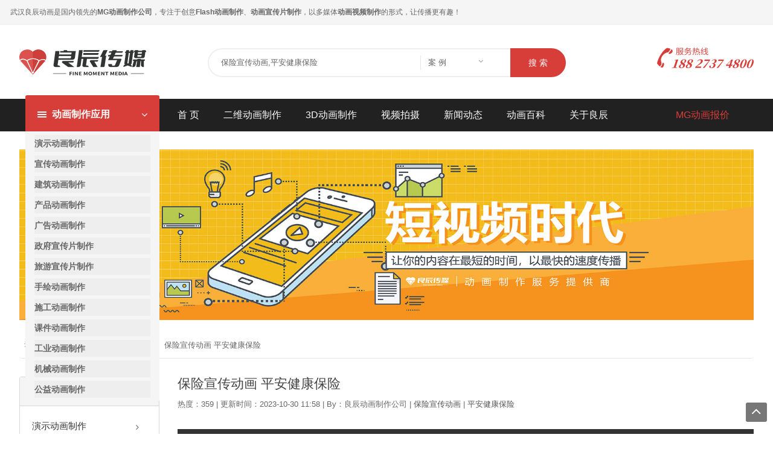

--- FILE ---
content_type: text/html; charset=utf-8
request_url: https://www.donghuazhizuo.net/erweidonghuazhizuo-s550.html
body_size: 6772
content:
<!DOCTYPE html>
<html>
<head>
    <meta charset="utf-8">
    <title>保险宣传动画 平安健康保险_二维动画制作_图片_武汉良辰Flash动画制作公司</title>
    <meta content="保险宣传动画,平安健康保险" name="keywords" />
    <meta content="保险宣传动画从多维度、场景化给客户展现保险的重要性和必要性，给客户留下深刻印象。" name="description" />
    <meta name="viewport" content="width=device-width, initial-scale=1.0, maximum-scale=1.0, user-scalable=no">
    <link rel="shortcut icon" type="/static/default/web/image/ico" href="/static/default/web/ico/favicon-16x16.ico"/>
    <link rel="stylesheet" href="/static/default/web/css/bootstrap/css/bootstrap.min.css">
    <link href="/static/default/web/css/font-awesome/css/font-awesome.min.css" rel="stylesheet">
    <link href="/static/default/web/css/header/header2.css" rel="stylesheet">
    <link id="color_scheme" href="/static/default/web/css/theme.css" rel="stylesheet"> 
    <link href="/static/default/web/css/responsive.css" rel="stylesheet">
    <script type="text/javascript">var assets_path = 'https://www.donghuazhizuo.net/static/assets/';var is_mobile_cms = '';</script>
    <script src="https://www.donghuazhizuo.net/static/assets/global/plugins/jquery.min.js" type="text/javascript"></script>
    <script src="https://www.donghuazhizuo.net/static/assets/layer/layer.js" type="text/javascript"></script>
    <script src="https://www.donghuazhizuo.net/static/assets/js/cms.js" type="text/javascript"></script>
</head>
<body class="res layout-subpage layout-1 banners-effect-5">
    <div id="wrapper" class="wrapper-fluid">
        <header id="header" class="typeheader-2">
            <div class="header-top hidden-compact hidden-xs">
                <div class="container">
                    <div class="row">
                        <div class="header-top-left">
                            <div class="hidden-xs welcome-msg">武汉良辰动画是国内领先的<strong>MG动画制作公司</strong>，专注于创意<strong>Flash动画制作</strong>、<strong>动画宣传片制作</strong>，以多媒体<strong>动画视频制作</strong>的形式，让传播更有趣！</div>
                        </div>
                    </div>
                </div>
            </div>
            <div class="header-middle">
                <div class="container">
                    <div class="row">
                        <div class="navbar-logo col-lg-3 col-md-3 col-sm-12 col-xs-12">
                            <div class="logo"><a href="https://www.donghuazhizuo.net"><img src="/static/default/web/image/catalog/logo.png" title="武汉良辰Flash动画制作公司" alt="武汉良辰Flash动画制作公司" /></a></div>
                        </div>
                        <div class="middle2 col-lg-6 col-md-7 col-sm-6 col-xs-6">
                            <div class="search-header-w">
                                <div id="sosearchpro" class="sosearchpro-wrapper so-search">
                                    <form class="search-form" action="/index.php" method="get">
                                      <input type="hidden" name="s" value="api">
                                      <input type="hidden" name="c" value="api">
                                      <input type="hidden" name="m" value="search">
                                      <input type="hidden" name="dir" id="dr_search_module_dir" value="photo">
                                        <div id="search0" class="search input-group form-group">
                                            <div class="select_category filter_type  icon-select hidden-sm hidden-xs">
                                                <select class="no-border" name="category_id">
                                                    <option value="0">案  例</option>
                                                </select>
                                            </div>
                                            <input class="autosearch-input form-control" type="text" value="保险宣传动画,平安健康保险" onblur="if(this.value=='')this.value='保险宣传动画,平安健康保险'" onfocus="if(this.value=='保险宣传动画,平安健康保险')this.value=''" size="50" autocomplete="off" name="keyword">
                                            <span class="input-group-btn">
                                                <button type="submit" class="button-search btn btn-primary" name="submit_search"><i class="fa fa-search"></i><span>搜 索</span></button>
                                            </span>
                                        </div>
                                        <input type="hidden" name="route" value="product/search" />
                                    </form>
                                </div>
                            </div>
                        </div>
                        <div class="middle3 col-lg-3 col-md-2 col-sm-6 col-xs-6">                    
                            <div class="shopping_cart">
                                <div id="cart" class="btn-shopping-cart">
                                    <a href="tel:18827374800" title="良辰动画热线：18827374800"><img src="/static/default/web/image/catalog/about/tel_ico.png" alt="良辰动画热线：18827374800" class="img-responsive"></a>
                                </div>
                            </div>
                        </div>
                    </div>
                </div>
            </div>
            <div class="header-bottom hidden-compact">
                <div class="container">
                    <div class="row">
                        <div class="bottom1 menu-vertical col-lg-2 col-md-3">
                            <div class="responsive so-megamenu megamenu-style-dev">
                                <div class="so-vertical-menu ">
                                    <nav class="navbar-default">
                                        <div class="container-megamenu vertical">
                                            <div id="menuHeading">
                                                <div class="megamenuToogle-wrapper">
                                                    <div class="megamenuToogle-pattern">
                                                        <div class="container">
                                                            <div>
                                                                <span></span>
                                                                <span></span>
                                                                <span></span>
                                                            </div>
                                                            <a href="https://www.donghuazhizuo.net/photo/search/yingyong-%E5%AE%A3%E4%BC%A0%E5%8A%A8%E7%94%BB%E5%88%B6%E4%BD%9C.html" style="color:#fff">动画制作应用</a>
                                                        </div>
                                                    </div>
                                                </div>
                                            </div>
                                            <div class="navbar-header">
                                                <button type="button" id="show-verticalmenu" data-toggle="collapse" class="navbar-toggle">
                                                    <i class="fa fa-bars"></i>
                                                    <span><a href="https://www.donghuazhizuo.net/photo/search/yingyong-%E5%AE%A3%E4%BC%A0%E5%8A%A8%E7%94%BB%E5%88%B6%E4%BD%9C.html" style="color:#fff">动画制作应用</a></span>
                                                </button>
                                            </div>
                                            <div class="category vertical-wrapper" >
                                                <span id="remove-verticalmenu" class="fa fa-times"></span>
                                                <div class="megamenu-pattern">
                                                    <div class="container-mega">
                                                        <ul class="megamenu">
                                                            <li class="item-vertical">
                                                                <a href="/photo/search/yingyong-演示动画制作.html" title="演示动画制作" class="clearfix" target="_blank">演示动画制作</a>
                                                            </li>
                                                            <li class="item-vertical">
                                                                <a href="/photo/search/yingyong-宣传动画制作.html" title="宣传动画制作" class="clearfix" target="_blank">宣传动画制作</a>
                                                            </li>
                                                            <li class="item-vertical">
                                                                <a href="/photo/search/yingyong-建筑动画制作.html" title="建筑动画制作" class="clearfix" target="_blank">建筑动画制作</a>
                                                            </li>
                                                            <li class="item-vertical">
                                                                <a href="/photo/search/yingyong-产品动画制作.html" title="产品动画制作" class="clearfix" target="_blank">产品动画制作</a>
                                                            </li>
                                                            <li class="item-vertical">
                                                                <a href="/photo/search/yingyong-广告动画制作.html" title="广告动画制作" class="clearfix" target="_blank">广告动画制作</a>
                                                            </li>
                                                            <li class="item-vertical">
                                                                <a href="/photo/search/yingyong-政府宣传片制作.html" title="政府宣传片制作" class="clearfix" target="_blank">政府宣传片制作</a>
                                                            </li>
                                                            <li class="item-vertical">
                                                                <a href="/photo/search/yingyong-旅游宣传片制作.html" title="旅游宣传片制作" class="clearfix" target="_blank">旅游宣传片制作</a>
                                                            </li>
                                                            <li class="item-vertical">
                                                                <a href="/photo/search/yingyong-手绘动画制作.html" title="手绘动画制作" class="clearfix" target="_blank">手绘动画制作</a>
                                                            </li>
                                                            <li class="item-vertical">
                                                                <a href="/photo/search/yingyong-施工动画制作.html" title="施工动画制作" class="clearfix" target="_blank">施工动画制作</a>
                                                            </li>
                                                            <li class="item-vertical">
                                                                <a href="/photo/search/yingyong-课件动画制作.html" title="课件动画制作" class="clearfix" target="_blank">课件动画制作</a>
                                                            </li>
                                                            <li class="item-vertical">
                                                                <a href="/photo/search/yingyong-工业动画制作.html" title="工业动画制作" class="clearfix" target="_blank">工业动画制作</a>
                                                            </li>
                                                            <li class="item-vertical">
                                                                <a href="/photo/search/yingyong-机械动画制作.html" title="机械动画制作" class="clearfix" target="_blank">机械动画制作</a>
                                                            </li>
                                                            <li class="item-vertical">
                                                                <a href="/photo/search/yingyong-公益动画制作.html" title="公益动画制作" class="clearfix" target="_blank">公益动画制作</a>
                                                            </li>
                                                        </ul>
                                                    </div>
                                                </div>
                                            </div>
                                        </div>
                                    </nav>
                                </div>
                            </div>
                        </div>
                        <div class="main-menu-w col-lg-10 col-md-9">
                            <div class="responsive so-megamenu megamenu-style-dev">
                                <nav class="navbar-default">
                                    <div class=" container-megamenu  horizontal open ">
                                        <div class="navbar-header">
                                            <button type="button" id="show-megamenu" data-toggle="collapse" class="navbar-toggle">
                                                <span class="icon-bar"></span>
                                                <span class="icon-bar"></span>
                                                <span class="icon-bar"></span>
                                            </button>
                                        </div>
                                        <div class="megamenu-wrapper">
                                            <span id="remove-megamenu" class="fa fa-times"></span>
                                            <div class="megamenu-pattern">
                                                <div class="container-mega">
                                                    <ul class="megamenu">
                                                        <li class="home ">
                                                            <a href="https://www.donghuazhizuo.net">首 页</a>
                                                        </li>
                                                        <li class="with-sub-menu  hover">
                                                            <a href="https://www.donghuazhizuo.net/erweidonghuazhizuo.html" title="二维动画制作" class="clearfix" >二维动画制作</a>
                                                        </li>
                                                        <li class="with-sub-menu ">
                                                            <a href="https://www.donghuazhizuo.net/3ddonghuazhizuo.html" title="3D动画制作" class="clearfix" >3D动画制作</a>
                                                        </li>
                                                        <li class="with-sub-menu ">
                                                            <a href="https://www.donghuazhizuo.net/index.php?c=category&id=42" title="视频拍摄" class="clearfix" >视频拍摄</a>
                                                        </li>
                                                        <li class="with-sub-menu ">
                                                            <a href="https://www.donghuazhizuo.net/news.html" title="新闻动态" class="clearfix" >新闻动态</a>
                                                        </li>
                                                        <li class="with-sub-menu ">
                                                            <a href="https://www.donghuazhizuo.net/donghuabaike.html" title="动画百科" class="clearfix" >动画百科</a>
                                                        </li>
                                                        <li class="with-sub-menu ">
                                                            <a href="https://www.donghuazhizuo.net/liangchen.html" title="关于良辰" class="clearfix" rel="nofollow">关于良辰</a>
                                                        </li>
                                                        <li class="item-special pull-right" >
                                                            <a href="https://www.donghuazhizuo.net/mgdonghuabaojia.html" title="MG动画报价" class="clearfix" >MG动画报价</a>
                                                        </li>
                                                    </ul>
                                                </div>
                                            </div>
                                        </div>
                                    </div>
                                </nav>
                            </div>
                        </div>
                    </div>
                </div>
            </div>
        </header>        <div class="main-container container">
            <div id="content">
                <div class="products-category">
                    <div class="category-desc form-group">
                        <div class="banners2">
                            <div>
                                <a href="https://www.donghuazhizuo.net/erweidonghuazhizuo-s550.html"><img src="//style.whdajian.net/lc520/dhzz03.jpg" alt="二维动画制作案例"><br></a>
                            </div>
                        </div>
                    </div>
                </div>
            </div>
            <ul class="breadcrumb">
                <li><a href="https://www.donghuazhizuo.net/">动画制作公司</a></li>
                <li> <a href="/erweidonghuazhizuo.html">二维动画制作</a></li>                <li>保险宣传动画 平安健康保险</li>
            </ul>
            <div class="row">
                <div id="content" class="col-md-9 col-sm-8 float_r">
                    <div class="product-view">
                        <div class="left-content-product">
                            <div class="content-product-right">
                                <div class="title-product">
                                    <h1>保险宣传动画 平安健康保险</h1>
                                </div>
                                <div class="box-review form-group">
                                    热度：<span id="dr_show_hits_550">0</span><script type="text/javascript">
		$.ajax({
			type: "GET",
			url:"https://www.donghuazhizuo.net/index.php?s=api&c=module&siteid=1&app=photo&m=hits&id=550",
			dataType: "jsonp",
			success: function(data){
				if (data.code) {
					$("#dr_show_hits_550").html(data.msg);
				} else {
					dr_tips(0, data.msg);
				}
			}
		});
    </script>  | 更新时间：2023-10-30 11:58 | By：良辰动画制作公司
                                    | <a href="/erweidonghuazhizuo-s550.html" target="_blank" title="保险宣传动画">保险宣传动画</a>
                                    | <a href="/erweidonghuazhizuo-s550.html" target="_blank" title="平安健康保险">平安健康保险</a>
                                </div>
                            </div>
                        </div>
                    </div>
                    <div class="producttab">
                        <div class="tab-pane">
                            <video controls="controls" preload="auto" name="media" draggable="true" style="width:100%">
                                <source src="https://case.liangchen520.com/3.15%E4%B8%8A%E4%BC%A0/%E9%AB%98%E6%B8%85%20%E5%B9%B3%E5%AE%89%E5%81%A5%E5%BA%B7%E4%BF%9D%E9%99%A9%20logo%E6%B0%B4%E5%8D%B0.mp4" type="video/mp4"/>
                            </video>
                            <p>平安健康保险是一款全面、灵活、多样化的健康险产品，可以为客户提供全方位的健康保障和增值服务。保险宣传动画从多维度、场景化给客户展现保险的重要性和必要性，给客户留下深刻印象。</p>                            <div class="tags">
                                标签 TAGS：
<span class="text-danger"><a href="/photo/search/keyword-宣传片制作.html" target="_blank">宣传片制作</a></span>
                            </div>
                        </div>
                        <div class="blog-single-foot">
                            <p class="fc-show-prev-next">
                                <strong>上一篇：</strong><a href="/erweidonghuazhizuo-s549.html">青年岗位创新大赛 江苏动画制作</a><br>
                            </p>
                            <p class="fc-show-prev-next">
                                <strong>下一篇：</strong><a href="/erweidonghuazhizuo-s551.html">税收详解和税制改革 昆明动画制作</a>                            </p>
                        </div>
                        <div class="box-content-txt">
                        专注动画制作
深入挖掘品牌文化， 以视觉化图形及多媒体动画的形式
宣传企业文化，推广产品优势，科普知识政策
良辰动画为客户提供从“剧本编写—动画分镜—动画制作—配音合成到推广宣传的”整体解决方案服务，
专业制作创意动画，让传播更有趣。
                        </div>
                    </div>
                    <div class="related titleLine products-list grid module ">
                        <h3 class="modtitle">相关案例</h3>
                        <div class="releate-products products-list">
                            <div class="item col-lg-3 col-md-6 col-sm-6 col-xs-6">
                                <div class="item-inner product-layout transition product-grid">
                                    <div class="product-item-container">
                                        <div class="left-block left-b">
                                            <div class="product-image-container second_img">
                                                <a href="https://www.donghuazhizuo.net/erweidonghuazhizuo-s151.html" target="_blank" title="Lastrami bacon">
                                                    <img src="https://style.whdajian.net/202001/fa65eae273d7.jpg" alt="宣传视频制作公司 艾姆少儿馆宣传MG动画">
                                                </a>
                                            </div>
                                        </div>
                                        <div class="right-block">
                                            <div class="caption">
                                                <h4><a href="https://www.donghuazhizuo.net/erweidonghuazhizuo-s151.html" title="宣传视频制作公司 艾姆少儿馆宣传MG动画" class="webkit-box" target="_blank">宣传视频制作公司 艾姆少儿馆宣传MG动画</a></h4>
                                            </div>
                                        </div>
                                    </div>
                                </div>
                            </div>
                            <div class="item col-lg-3 col-md-6 col-sm-6 col-xs-6">
                                <div class="item-inner product-layout transition product-grid">
                                    <div class="product-item-container">
                                        <div class="left-block left-b">
                                            <div class="product-image-container second_img">
                                                <a href="https://www.donghuazhizuo.net/erweidonghuazhizuo-s121.html" target="_blank" title="Lastrami bacon">
                                                    <img src="https://style.whdajian.net/201911/d2649e85430281d.jpg" alt="制作flash动画 美美咖微整形APP宣传动画">
                                                </a>
                                            </div>
                                        </div>
                                        <div class="right-block">
                                            <div class="caption">
                                                <h4><a href="https://www.donghuazhizuo.net/erweidonghuazhizuo-s121.html" title="制作flash动画 美美咖微整形APP宣传动画" class="webkit-box" target="_blank">制作flash动画 美美咖微整形APP宣传动画</a></h4>
                                            </div>
                                        </div>
                                    </div>
                                </div>
                            </div>
                            <div class="item col-lg-3 col-md-6 col-sm-6 col-xs-6">
                                <div class="item-inner product-layout transition product-grid">
                                    <div class="product-item-container">
                                        <div class="left-block left-b">
                                            <div class="product-image-container second_img">
                                                <a href="https://www.donghuazhizuo.net/erweidonghuazhizuo-s383.html" target="_blank" title="Lastrami bacon">
                                                    <img src="https://style.whdajian.net/202008/9ddf7a79c8596c5.jpg" alt="典仓聚合供应链 品牌宣传动画flash制作公司">
                                                </a>
                                            </div>
                                        </div>
                                        <div class="right-block">
                                            <div class="caption">
                                                <h4><a href="https://www.donghuazhizuo.net/erweidonghuazhizuo-s383.html" title="典仓聚合供应链 品牌宣传动画flash制作公司" class="webkit-box" target="_blank">典仓聚合供应链 品牌宣传动画flash制作公司</a></h4>
                                            </div>
                                        </div>
                                    </div>
                                </div>
                            </div>
                            <div class="item col-lg-3 col-md-6 col-sm-6 col-xs-6">
                                <div class="item-inner product-layout transition product-grid">
                                    <div class="product-item-container">
                                        <div class="left-block left-b">
                                            <div class="product-image-container second_img">
                                                <a href="https://www.donghuazhizuo.net/erweidonghuazhizuo-s381.html" target="_blank" title="Lastrami bacon">
                                                    <img src="https://style.whdajian.net/202008/5366d146048c528.jpg" alt="A++英语 在线教育APP宣传片制作动画">
                                                </a>
                                            </div>
                                        </div>
                                        <div class="right-block">
                                            <div class="caption">
                                                <h4><a href="https://www.donghuazhizuo.net/erweidonghuazhizuo-s381.html" title="A++英语 在线教育APP宣传片制作动画" class="webkit-box" target="_blank">A++英语 在线教育APP宣传片制作动画</a></h4>
                                            </div>
                                        </div>
                                    </div>
                                </div>
                            </div>
                        </div>
                    </div>
                </div>
                                <aside class="col-sm-4 col-md-3 content-aside float_l">
                    <div class="module category-style">
                        <h3 class="modtitle">动画应用 Application</h3>
                        <div class="modcontent">
                            <div class="box-category">
                                <ul class="list-group">
                                    <li><a href="/photo/search/yingyong-演示动画制作.html" title="演示动画制作" class="cutom-parent">演示动画制作</a>  <span class="button-view fa fa-angle-right"></span></li>
                                    <li><a href="/photo/search/yingyong-宣传动画制作.html" title="宣传动画制作" class="cutom-parent">宣传动画制作</a>  <span class="button-view fa fa-angle-right"></span></li>
                                    <li><a href="/photo/search/yingyong-建筑动画制作.html" title="建筑动画制作" class="cutom-parent">建筑动画制作</a>  <span class="button-view fa fa-angle-right"></span></li>
                                    <li><a href="/photo/search/yingyong-产品动画制作.html" title="产品动画制作" class="cutom-parent">产品动画制作</a>  <span class="button-view fa fa-angle-right"></span></li>
                                    <li><a href="/photo/search/yingyong-广告动画制作.html" title="广告动画制作" class="cutom-parent">广告动画制作</a>  <span class="button-view fa fa-angle-right"></span></li>
                                    <li><a href="/photo/search/yingyong-政府宣传片制作.html" title="政府宣传片制作" class="cutom-parent">政府宣传片制作</a>  <span class="button-view fa fa-angle-right"></span></li>
                                    <li><a href="/photo/search/yingyong-旅游宣传片制作.html" title="旅游宣传片制作" class="cutom-parent">旅游宣传片制作</a>  <span class="button-view fa fa-angle-right"></span></li>
                                    <li><a href="/photo/search/yingyong-手绘动画制作.html" title="手绘动画制作" class="cutom-parent">手绘动画制作</a>  <span class="button-view fa fa-angle-right"></span></li>
                                    <li><a href="/photo/search/yingyong-施工动画制作.html" title="施工动画制作" class="cutom-parent">施工动画制作</a>  <span class="button-view fa fa-angle-right"></span></li>
                                    <li><a href="/photo/search/yingyong-课件动画制作.html" title="课件动画制作" class="cutom-parent">课件动画制作</a>  <span class="button-view fa fa-angle-right"></span></li>
                                    <li><a href="/photo/search/yingyong-工业动画制作.html" title="工业动画制作" class="cutom-parent">工业动画制作</a>  <span class="button-view fa fa-angle-right"></span></li>
                                    <li><a href="/photo/search/yingyong-机械动画制作.html" title="机械动画制作" class="cutom-parent">机械动画制作</a>  <span class="button-view fa fa-angle-right"></span></li>
                                    <li><a href="/photo/search/yingyong-公益动画制作.html" title="公益动画制作" class="cutom-parent">公益动画制作</a>  <span class="button-view fa fa-angle-right"></span></li>
                                </ul>
                            </div>
                        </div>
                    </div>
                    <div class="module product-simple">
                        <h3 class="modtitle">
                            <span>动画案例 Cases</span>
                        </h3>
                        <div class="modcontent">
                            <div id="so_extra_slider_1" class="so-extraslider" >
                                <div class="extraslider-inner">
                                    <div class="item ">
                                        <div class="product-layout item-inner style1 ">
                                            <div class="item-image">
                                                <div class="item-img-info">
                                                    <a href="https://www.donghuazhizuo.net/erweidonghuazhizuo-s567.html" target="_self" title="智创产品宣传动画 产品宣传片制作费用">
                                                        <img src="https://style.whdajian.net/202404/b87f7d5ed3120b6.jpg" alt="智创产品宣传动画 产品宣传片制作费用">
                                                    </a>
                                                </div>
                                            </div>
                                            <div class="item-info">
                                                <div class="item-title">
                                                    <a href="https://www.donghuazhizuo.net/erweidonghuazhizuo-s567.html" target="_self" title="智创产品宣传动画 产品宣传片制作费用">智创产品宣传动画 产品宣传片制作费用</a>
                                                </div>
                                            </div>
                                        </div>
                                        <div class="product-layout item-inner style1 ">
                                            <div class="item-image">
                                                <div class="item-img-info">
                                                    <a href="https://www.donghuazhizuo.net/erweidonghuazhizuo-s566.html" target="_self" title="燕山税务宣传动画 北京宣传片制作">
                                                        <img src="https://style.whdajian.net/202404/732066c6a356d5.jpg" alt="燕山税务宣传动画 北京宣传片制作">
                                                    </a>
                                                </div>
                                            </div>
                                            <div class="item-info">
                                                <div class="item-title">
                                                    <a href="https://www.donghuazhizuo.net/erweidonghuazhizuo-s566.html" target="_self" title="燕山税务宣传动画 北京宣传片制作">燕山税务宣传动画 北京宣传片制作</a>
                                                </div>
                                            </div>
                                        </div>
                                        <div class="product-layout item-inner style1 ">
                                            <div class="item-image">
                                                <div class="item-img-info">
                                                    <a href="https://www.donghuazhizuo.net/erweidonghuazhizuo-s565.html" target="_self" title="风机清洗设备 产品三维动画制作公司">
                                                        <img src="https://www.liangchen520.com/uploadfile/202311/012790c1b3.jpg" alt="风机清洗设备 产品三维动画制作公司">
                                                    </a>
                                                </div>
                                            </div>
                                            <div class="item-info">
                                                <div class="item-title">
                                                    <a href="https://www.donghuazhizuo.net/erweidonghuazhizuo-s565.html" target="_self" title="风机清洗设备 产品三维动画制作公司">风机清洗设备 产品三维动画制作公司</a>
                                                </div>
                                            </div>
                                        </div>
                                        <div class="product-layout item-inner style1 ">
                                            <div class="item-image">
                                                <div class="item-img-info">
                                                    <a href="https://www.donghuazhizuo.net/erweidonghuazhizuo-s564.html" target="_self" title="馅饼生活网 网站宣传动画制作">
                                                        <img src="https://www.liangchen520.com/uploadfile/202403/6379b4a460.jpg" alt="馅饼生活网 网站宣传动画制作">
                                                    </a>
                                                </div>
                                            </div>
                                            <div class="item-info">
                                                <div class="item-title">
                                                    <a href="https://www.donghuazhizuo.net/erweidonghuazhizuo-s564.html" target="_self" title="馅饼生活网 网站宣传动画制作">馅饼生活网 网站宣传动画制作</a>
                                                </div>
                                            </div>
                                        </div>
                                        <div class="product-layout item-inner style1 ">
                                            <div class="item-image">
                                                <div class="item-img-info">
                                                    <a href="https://www.donghuazhizuo.net/erweidonghuazhizuo-s563.html" target="_self" title="萍乡市文明交通宣传片 安全动画制作公司">
                                                        <img src="https://www.liangchen520.com/uploadfile/202403/af66acffb1.jpg" alt="萍乡市文明交通宣传片 安全动画制作公司">
                                                    </a>
                                                </div>
                                            </div>
                                            <div class="item-info">
                                                <div class="item-title">
                                                    <a href="https://www.donghuazhizuo.net/erweidonghuazhizuo-s563.html" target="_self" title="萍乡市文明交通宣传片 安全动画制作公司">萍乡市文明交通宣传片 安全动画制作公司</a>
                                                </div>
                                            </div>
                                        </div>
                                    </div>
                                </div>
                            </div>
                        </div>
                    </div>
                    <div class="content-aside box-content1">
                        <div class="module tags-product">
                            <h3 class="modtitle">标签 Tags</h3>
                            <div class="modcontent ">
                                <ul class="tags_cloud">
                                    <li><a href="/photo/search/keyword-上海动画制作.html" class="button_grey" title="上海动画制作" target="_blank">上海动画制作</a></li>
                                    <li><a href="/photo/search/keyword-三维动画设计.html" class="button_grey" title="三维动画设计" target="_blank">三维动画设计</a></li>
                                    <li><a href="/photo/search/keyword-宣传片制作.html" class="button_grey" title="宣传片制作" target="_blank">宣传片制作</a></li>
                                    <li><a href="/photo/search/keyword-党政宣传片.html" class="button_grey" title="党政宣传片" target="_blank">党政宣传片</a></li>
                                    <li><a href="/photo/search/keyword-杭州动画制作.html" class="button_grey" title="杭州动画制作" target="_blank">杭州动画制作</a></li>
                                    <li><a href="/photo/search/keyword-山西动画制作.html" class="button_grey" title="山西动画制作" target="_blank">山西动画制作</a></li>
                                    <li><a href="/photo/search/keyword-深圳动画制作.html" class="button_grey" title="深圳动画制作" target="_blank">深圳动画制作</a></li>
                                    <li><a href="/photo/search/keyword-广州动画制作.html" class="button_grey" title="广州动画制作" target="_blank">广州动画制作</a></li>
                                    <li><a href="/photo/search/keyword-北京动画制作.html" class="button_grey" title="北京动画制作" target="_blank">北京动画制作</a></li>
                                    <li><a href="/photo/search/keyword-二维动画设计.html" class="button_grey" title="二维动画设计" target="_blank">二维动画设计</a></li>
                                    <li><a href="/photo/search/keyword-郑州动画制作.html" class="button_grey" title="郑州动画制作" target="_blank">郑州动画制作</a></li>
                                    <li><a href="/photo/search/keyword-武汉动画制作.html" class="button_grey" title="武汉动画制作" target="_blank">武汉动画制作</a></li>
                                    <li><a href="/photo/search/keyword-重庆动画制作.html" class="button_grey" title="重庆动画制作" target="_blank">重庆动画制作</a></li>
                                    <li><a href="/photo/search/keyword-成都动画制作.html" class="button_grey" title="成都动画制作" target="_blank">成都动画制作</a></li>
                                    <li><a href="/photo/search/keyword-廉政宣传片.html" class="button_grey" title="廉政宣传片" target="_blank">廉政宣传片</a></li>
                                    <li><a href="/photo/search/keyword-银行宣传片.html" class="button_grey" title="银行宣传片" target="_blank">银行宣传片</a></li>
                                    <li><a href="/photo/search/keyword-长沙动画制作.html" class="button_grey" title="长沙动画制作" target="_blank">长沙动画制作</a></li>
                                    <li><a href="/photo/search/keyword-海南动画制作.html" class="button_grey" title="海南动画制作" target="_blank">海南动画制作</a></li>
                                    <li><a href="/photo/search/keyword-福建动画制作.html" class="button_grey" title="福建动画制作" target="_blank">福建动画制作</a></li>
                                    <li><a href="/photo/search/keyword-浙江动画制作.html" class="button_grey" title="浙江动画制作" target="_blank">浙江动画制作</a></li>
                                    <li><a href="/photo/search/keyword-科普动漫制作.html" class="button_grey" title="科普动漫制作" target="_blank">科普动漫制作</a></li>
                                    <li><a href="/photo/search/keyword-琼海动画制作.html" class="button_grey" title="琼海动画制作" target="_blank">琼海动画制作</a></li>
                                    <li><a href="/photo/search/keyword-湖南动画制作.html" class="button_grey" title="湖南动画制作" target="_blank">湖南动画制作</a></li>
                                    <li><a href="/photo/search/keyword-厦门动画制作.html" class="button_grey" title="厦门动画制作" target="_blank">厦门动画制作</a></li>
                                    <li><a href="/photo/search/keyword-苏州动画制作.html" class="button_grey" title="苏州动画制作" target="_blank">苏州动画制作</a></li>
                                    <li><a href="/photo/search/keyword-河南动画制作.html" class="button_grey" title="河南动画制作" target="_blank">河南动画制作</a></li>
                                    <li><a href="/photo/search/keyword-襄阳动画制作.html" class="button_grey" title="襄阳动画制作" target="_blank">襄阳动画制作</a></li>
                                    <li><a href="/photo/search/keyword-江西动画制作.html" class="button_grey" title="江西动画制作" target="_blank">江西动画制作</a></li>
                                    <li><a href="/photo/search/keyword-萍乡动画制作.html" class="button_grey" title="萍乡动画制作" target="_blank">萍乡动画制作</a></li>
                                    <li><a href="/photo/search/keyword-湖北动画制作.html" class="button_grey" title="湖北动画制作" target="_blank">湖北动画制作</a></li>
                                </ul>
                            </div>
                        </div>
                    </div>
                </aside>
            </div>
        </div>
        <footer class="footer-container typefooter-2">        
            <div class="footer-middle ">
                <div class="container">
                    <div class="row">
                        <div class="infos-footer">
                            <p><img src="/static/default/web/image/catalog/logo.png" alt="武汉良辰Flash动画制作公司"></p>
                            <p>地址：武汉市洪山区武汉创意天地08创意工坊<span>服务热线：<a href="tel:188 2737 4800">188 2737 4800</a></span><span>邮箱：<a href="mailto:sale@liangchen520.com">sale@liangchen520.com</a></span></p>
                            <div>武汉良辰动画是国内领先的<h1 class="index-h1">MG动画制作公司</h1>，专注于创意<h1 class="index-h1">动画视频制作</h1>、<h1 class="index-h1">Flash动画制作</h1>、<h1 class="index-h1">动画宣传片制作</h1>，我们始终坚持原创，让传播更有趣！</div>
                        </div>
                    </div>
                </div>
            </div>
            <div class="footer-bottom">
                <div class="container">
                    <div class="row">
                        <div class="col-lg-9 col-md-12 col-sm-12 col-xs-12 copyright-w">                
                            <div class="copyright">
                                Copyright © 2020 武汉良辰动画传媒有限公司 | <a href="https://beian.miit.gov.cn/" rel="nofollow" target="_blank">鄂ICP备14003292号-2</a>
                            </div>      
                        </div> 
                        <div class="col-lg-3 col-md-12 col-sm-12 col-xs-12 payment-w">
                            <div class="copyright">技术支持：武汉大简科技</div>
                        </div>
                    </div>
                </div>
            </div>
            <div class="back-to-top"><a href="#top"><i class="fa fa-angle-up"></i></a></div>
        </footer>
<script language="javascript" src="https://link.yunqiaokefu.net/implantCode.js?teamID=bab2f960-6746-46fb-923d-b38c18d432df"></script><script>
var _hmt = _hmt || [];
(function() {
  var hm = document.createElement("script");
  hm.src = "https://hm.baidu.com/hm.js?454b49538c00d875df2ff120f5b4a473";
  var s = document.getElementsByTagName("script")[0]; 
  s.parentNode.insertBefore(hm, s);
})();
</script>    </div>
    <script type="text/javascript" src="/static/default/web/js/jquery-2.2.4.min.js"></script>
    <script type="text/javascript" src="/static/default/web/js/bootstrap.min.js"></script>
    <script type="text/javascript" src="/static/default/web/js/themejs/homepage.js"></script>
    <script type="text/javascript" src="/static/default/web/js/themejs/so_megamenu.js"></script>
</body>
</html>

--- FILE ---
content_type: text/html; charset=utf-8
request_url: https://www.donghuazhizuo.net/index.php?s=api&c=module&siteid=1&app=photo&m=hits&id=550&callback=jQuery1121021871925785562452_1769040711047&_=1769040711048
body_size: 64
content:
jQuery1121021871925785562452_1769040711047({"code":1,"msg":359,"data":[]})

--- FILE ---
content_type: text/css
request_url: https://www.donghuazhizuo.net/static/default/web/css/header/header2.css
body_size: 2417
content:
@charset "UTF-8";

.typeheader-2 {
  background-color: #fff; }
.typeheader-2 .header-top {
  min-height: 40px;
  font-size: 12px;
  border-bottom: 1px solid #eee;
  background-color: #f5f5f5; }
.typeheader-2 .welcome-msg {
  line-height: 40px;
  float: left; }
.typeheader-2 .header-middle {
  clear: both;
  padding: 39px 0 36px 0; }
.typeheader-2 .header-bottom {
  clear: both;
  background-color: #212121; }
.typeheader-2 #sosearchpro .search {
  position: relative;
  margin: 0;
  width: 100%;
  border: 2px solid #eee;
  border-radius: 25px; }
.typeheader-2 #sosearchpro .search .select_category {
  border: none;
  background-color: #fff;
  border-bottom-right-radius: 25px;
  border-top-right-radius: 25px;
  width: 40%;
  float: right;
  padding-right: 100px; }
.typeheader-2 #sosearchpro .search .select_category select {
  height: 44px;
  line-height: 44px;
  color: #666;
  padding: 0 13px; }
.typeheader-2 #sosearchpro .search .select_category select:hover {
  cursor: pointer; }
.typeheader-2 #sosearchpro .search .select_category.icon-select:after {
  color: #999;
  background-color: #fff;
  font-size: 13px;
  width: 17px;
  height: 17px;
  line-height: 16px;
  right: 125px;
  top: 12px;
  left: auto; }
.typeheader-2 #sosearchpro .search .select_category.icon-select:before {
  position: absolute;
  content: "";
  top: 10px;
  left: 0;
  width: 1px;
  height: 24px;
  background-color: #e5e5e5; }
.typeheader-2 #sosearchpro .search button {
  position: absolute;
  top: -2px;
  right: -2px;
  height: 48px;
  text-align: center;
  line-height: 46px;
  padding: 0 30px;
  font-size: 14px;
  font-weight: 500;
  color: #fff;
  border-radius: 0;
  border-bottom-right-radius: 25px;
  border-top-right-radius: 25px; }
@media screen and (-webkit-min-device-pixel-ratio: 0) {
  .typeheader-2 #sosearchpro .search button {
    top: -2px;
    right: -2px; } }
.typeheader-2 #sosearchpro .search button i {
  display: none; }
.typeheader-2 #sosearchpro .search button span {
  display: block; }
.typeheader-2 #sosearchpro .search input {
  border: none;
  border-radius: 0px;
  border-bottom-left-radius: 25px;
  border-top-left-radius: 25px;
  background-color: #fff;
  z-index: 0;
  height: 44px;
  padding-left: 20px;
  font-size: 13px;
  width: 60%;
  color: #666;
  float: left; }
.typeheader-2 #sosearchpro .search input::-moz-placeholder {
  color: #666;
  opacity: 1; }
.typeheader-2 #sosearchpro .search input:-ms-input-placeholder {
  color: #666; }
.typeheader-2 #sosearchpro .search input::-webkit-input-placeholder {
  color: #666; }
.typeheader-2 #sosearchpro .search input:focus {
  z-index: 0; }
.typeheader-2 .shopping_cart {
  float: right;
  position: relative;
  top: -3px; }
.typeheader-2 .megamenu-style-dev .navbar-default {
  background: transparent; }
.typeheader-2 .container-megamenu.horizontal ul.megamenu > li {
  margin-right: 40px; }
.typeheader-2 .container-megamenu.horizontal ul.megamenu > li > a {
  line-height: 100%;
  color: #fff;
  padding: 19px 0; }
.typeheader-2 .container-megamenu.vertical {
  position: relative; }
.typeheader-2 .container-megamenu.vertical #menuHeading .megamenuToogle-wrapper {
  background-color: transparent; }
.typeheader-2 .container-megamenu.vertical #menuHeading .megamenuToogle-pattern .container {
  color: #fff;
  height: 60px;
  width: 100% !important;
  position: absolute;
  top: -6px;
  left: 0;
  padding-top: 10px !important;
  text-shadow: none; }
.typeheader-2 .container-megamenu.vertical #menuHeading .megamenuToogle-pattern .container > div span {
  background-color: #fff; }
.typeheader-2 .container-megamenu.vertical #menuHeading .megamenuToogle-pattern .container:after {
  font-family: 'FontAwesome';
  content: "\f107";
  font-size: 16px;
  color: #fff;
  position: absolute;
  right: 20px;
  top: 10px;
  font-weight: 400; }
@media (min-width: 992px) {
  .typeheader-2 .container-megamenu.vertical .vertical-wrapper {
    width: 100%;
    top: 54px; } }

@media (min-width: 1200px) {
  .typeheader-2 .bottom1 {
    width: 21%;
    padding-left: 25px; }
  .typeheader-2 .main-menu-w {
    width: 79%; } }

/* MegaMenu
------------------*/
.so-megamenu  .navbar-header{margin:0px;display:none;}
.so-megamenu .navbar-default{background: transparent;}
.container-megamenu,
.container-megamenu .container {
  padding-left: 0px ;
  padding-right: 0px ;
  width:auto;
}
.megamenu-wrapper {
  position: relative;
}
.megamenu-pattern {
   
}
ul.megamenu {
  margin: 0px;
  padding: 0px;
  list-style: none;
  position: relative;
}
ul.megamenu > li {
  float: left;
  margin-right:1px;
}
ul.megamenu > li.pull-right {
  float: right;
}
/* Search */
ul.megamenu > li > a {
  display: block;
  position: relative;
  color: #fff;
  font-size: 14px;
  padding: 15px 18px ;
}
.megamenuToogle-wrapper {
  background: #444;
}
.megamenuToogle-wrapper .container {
  color: #fff;
  font-size: 16px;
  padding:15px ;
  width:auto;
}
.megamenuToogle-wrapper .container > div {
  float: left;
  width: 15px;
  margin: 3px 10px 0px 0px;
}
.megamenuToogle-wrapper .container > div span {
  display: block;
  width: 100%;
  height: 3px;
  margin-top: 2px;
  background: #fff;
}
/* Megamenu vertical */
.so-vertical-menu .vertical-wrapper {
  width: 100%;
  background: white;
  position: absolute;
  border-bottom: 1px solid #ddd;
  border-right: 1px solid #ddd;
  z-index: 650;
  border-left: 1px solid #ddd;
}
@media (max-width: 991px){
.so-vertical-menu .vertical-wrapper{
  position:fixed; width:280px;
}
}
.vertical #menuHeading {
  margin: 0px;
}
.vertical .megamenuToogle-wrapper {
  z-index: 3; cursor: pointer;
}
.vertical ul.megamenu > li {
  display: block;
  float: none;
  width: auto;
  background: none;
  border-top: 1px solid #e6e6e6;
  position: relative;
  margin: 0px -1px;
}
.vertical ul.megamenu > li > a {
  padding: 10px 15px ;
  color: #666;
}
/* SubMenu */
/* Responsive
------------------*/
@media (max-width: 991px) {
  .so-megamenu .navbar-header {display:block;}
  .so-megamenu .navbar-default .navbar-toggle .icon-bar {    background-color: #B1B1B1;}
  .navbar-header .navbar-toggle {
    display: inline-block;
  }
  .responsive .vertical #menuHeading {
    margin: 20px 0px 0px 0px;
  }
}
@media (max-width: 991px) {
  .responsive ul.megamenu > li {
    display: block;
    float: none ;
    width: auto;
    background: none;
    border-top: 1px solid #e6e6e6;
    position: relative;
    margin: 0px -1px;
  }
  .responsive ul.megamenu > li > a {
    text-shadow: none;
    color:#666 ;
    padding:10px;
    height: auto;
  }
  .responsive ul.megamenu > li.hover > a {
    background: none;
  }
  .responsive ul.megamenu > li.hover:before {
    content: "\f061";
    font-family: FontAwesome;
    color: #51cfc6;
    font-weight: 400;
    font-size: 16px;
    position: absolute;
    right: 0;
    top: 0;
    z-index: 10;
    padding: 13px 17px 10px 50px;
  }
}
@media (min-width: 961px) {
  .megamenu-wrapper {
    display: block ;
  }
}
@media (max-width: 991px) {
  .megamenu .label {
    display:none;
  }
  ul.megamenu > li > .sub-menu {
    position: relative;
  }
  .megamenu-wrapper {
    position: fixed;
    top: 0px;
    left: 0;
    background-color: #fff;
    height:100%;
    width: 280px;
    padding: 10px;
    z-index: 999;
    overflow-x: hidden;
    overflow-y: auto;
    visibility: hidden;
    -webkit-transform: translate3d(-280px, 0, 0);
    transform: translate3d(-280px, 0, 0);
    -webkit-transition: all 0.5s ease-in-out 0s;
    transition: all 0.5s ease-in-out 0s;
    border: 1px solid #e6e6e6;
  }
  .vertical-wrapper {
    position: fixed;
    top: 0px;
    left: 0;
    background-color: #fff;
    bottom: 0px;
    width: 280px;
    padding: 10px;
    z-index: 999999;
    overflow-x: hidden;
    overflow-y: auto;
    visibility: hidden;
    -webkit-transform: translate3d(-280px, 0, 0);
    transform: translate3d(-280px, 0, 0);
    -webkit-transition: all 0.5s ease-in-out 0s;
    transition: all 0.5s ease-in-out 0s;
    border: 1px solid #e6e6e6;
  }
  .vertical  #menuHeading{
    display:none;
  }
}
.so-megamenu-active {
  visibility: visible;
  -webkit-transform: translate3d(0, 0, 0);
  transform: translate3d(0, 0, 0);
}
 #remove-megamenu {
  padding: 10px;
  z-index: 10;
  cursor: pointer;
  visibility: hidden;
  font-size:20px;
  text-align: right;
  display:none;
}
.so-megamenu-active #remove-megamenu {
  visibility: visible; display:block;
}
.so-vertical-active {
  visibility: visible;
  -webkit-transform: translate3d(0, 0, 0);
  transform: translate3d(0, 0, 0);
}
 #remove-verticalmenu {
  padding: 10px;
  z-index: 10;
  cursor: pointer;
  display: none;
  font-size:20px;
  text-align: right;
}
.so-vertical-active #remove-verticalmenu {
  display: block;
}
.navbar-header .navbar-toggle {float:none;}
.subcategory li {
  list-style-type: none;
  list-style:none;
}
.subcategory li a {
  float:left;
  width:100%;
  text-align:left;
}

#sosearchpro{
  width: 100%;
}
#sosearchpro .autosearch-input {
    height: 42px;
    line-height: 20px;
    padding: 0 10px;
  border: 1px solid #e5e5e5;
  box-shadow: none;
  background-color: transparent;
    background-image: none;
    -webkit-appearance: none;
       -moz-appearance: none;
            appearance: none;
}
#sosearchpro .button-search{
  border:none;
}
#sosearchpro .select_category{
  position:relative;
  display: table-cell;
  vertical-align: top;
  border:1px solid #e5e5e5;
  background: white;
}
#sosearchpro .select_category select{
  height: 40px;
  width: 100%;
  line-height: 100%;
  padding: 0 5px;
  border: none;
  float: left;
  background-color: transparent;
  background-image: none;
  -webkit-appearance: none;
  -moz-appearance: none;
  appearance: none;
}
#sosearchpro .dropdown-menu li > a:hover{
  background: transparent;
}
#sosearchpro .icon-select::after {
  content: "\f107";
  color: black;
  font-family: "FontAwesome";
  right: 0px;
  top: 0px;
  position: absolute;
  pointer-events: none;
  background: white;
  line-height: 36px;
  width: 30px;
  height: 100%;
  text-align: center;
}

@media (max-width: 479px) {
  #sosearchpro .media-body {
    padding: 0px 15px;
  }
  #sosearchpro{
    width: 100%;
  }
  #sosearchpro .select_category select {
    width: auto;
  }
  #sosearchpro .dropdown-menu{
    left: 0px !important;
  }
}
#sosearchpro .dropdown-menu .media{
  margin:0px;
  border-bottom: 1px solid #e5e5e5;
}
#sosearchpro .dropdown-menu {
  padding:0px;
  max-height: 300px;
    overflow-y: scroll;
}
#sosearchpro .dropdown-menu .media:hover{
  background-color:#e5e5e5;
}
#sosearchpro .dropdown-menu .media-left{
  float:left;
  padding: 5px; 
}
#sosearchpro .dropdown-menu .media-body{
  padding: 10px;
}
#sosearchpro .dropdown-menu .media-body a{
  float:left;
} 
#sosearchpro .dropdown-menu .media-body .box-price{
  float: right;
  width:100%;
} 
#sosearchpro .dropdown-menu .media-body .box-price span{
  padding-right:10px;
  float:left;
} 

.typefooter-2 {
  background-color: #f5f5f5;
  position: relative; }
.typefooter-2 .container {
  overflow: unset; }
.typefooter-2 .footer-middle {
  padding: 25px 15px 10px 15px; }
.typefooter-2 .infos-footer {
  text-align:center; }
.typefooter-2 .infos-footer span {
  margin-left: 25px; }
.typefooter-2 .infos-footer h1.index-h1 {
  display: inline;
  font-size: 13px;
  font-weight: 600; }
.typefooter-2 .middle-content {
  border-top: 1px solid #e1e1e1;
  padding-top: 10px; }
.typefooter-2 .middle-content .des {
  margin-bottom: 10px; }
.typefooter-2 .payment-w {
  text-align: right; }
.typefooter-2 .footer-bottom {
  background-color: #222;
  padding: 10px 0;
  color: #fff; }

--- FILE ---
content_type: text/css
request_url: https://www.donghuazhizuo.net/static/default/web/css/theme.css
body_size: 37408
content:
@charset "UTF-8";
  /*******************************************
  * Theme Name: SuperMaket
  * Author: Magentech
  * Author URI: http://www.magentech.com
  * Version: 1.0.0
  * Description: This is html5 Sass template 
  *******************************************/
  /* [2] */
  /* [8] */
  /*===============================================
  [SASS DIRECTORY ]
  [1] Minxin Link
  [2] Minxin Button
  [3] Minxin Triangle
  [4] Minxin LABEL PRODUCT
  [5] Minxin Scrollbars
  [6] Minxin Dev Custom
  ==============================================*/
.no-margin {
  margin: 0 !important; }
.marginbottom__3x {
  margin-bottom: 30px; }
@-webkit-keyframes animLoadedLogo {
  to {
  -webkit-transform: translate3d(0, 100%, 0) translate3d(0, 50px, 0) scale3d(0.65, 0.65, 1); } }
@keyframes animLoadedLogo {
  to {
  -webkit-transform: translate3d(0, 100%, 0) translate3d(0, 50px, 0) scale3d(0.65, 0.65, 1);
  transform: translate3d(0, 100%, 0) translate3d(0, 50px, 0) scale3d(0.65, 0.65, 1); } }
@-webkit-keyframes animLoadedLoader {
  to {
  opacity: 0;
  -webkit-transform: translate3d(0, -100%, 0) scale3d(0.3, 0.3, 1); } }
@keyframes animLoadedLoader {
  to {
  opacity: 0;
  -webkit-transform: translate3d(0, -100%, 0) scale3d(0.3, 0.3, 1);
  transform: translate3d(0, -100%, 0) scale3d(0.3, 0.3, 1); } }
@-webkit-keyframes animLoadedHeader {
  to {
  -webkit-transform: translate3d(0, -100%, 0); } }
@keyframes animLoadedHeader {
  to {
  -webkit-transform: translate3d(0, -100%, 0);
  transform: translate3d(0, -100%, 0); } }
@-webkit-keyframes animInitialHeader {
  from {
  opacity: 0;
  -webkit-transform: translate3d(0, 800px, 0); } }
@keyframes animInitialHeader {
  from {
  opacity: 0;
  -webkit-transform: translate3d(0, 800px, 0);
  transform: translate3d(0, 800px, 0); } }
  /*Dev Custom */
  /*====================================================*/
.lib-list-item-product2 {
  border: none; }
.lib-list-item-product2 .image-dev .list-button-dev {
  position: absolute;
  top: 50%;
  left: 50%;
  z-index: 10;
  transform: translate3d(-50%, -50%, 0);
  -moz-transform: translate3d(-50%, -50%, 0);
  -webkit-transform: translate3d(-50%, -50%, 0);
  -ms-transform: translate3d(-50%, -50%, 0); }
.lib-list-item-product2 .image-dev .list-button-dev li {
  display: inline-block;
  float: left;
  height: 40px;
  width: 40px;
  background: #fff;
  position: relative;
  border-width: 0 1px 0 0;
  border-style: solid;
  border-color: #ddd;
  opacity: 0;
  transition: transform 0.2s ease-in-out, opacity 0.2s ease-in-out; }
.lib-list-item-product2 .image-dev .list-button-dev li:nth-child(1) {
  transform: translateX(40px);
  -moz-transform: translateX(40px);
  -webkit-transform: translateX(40px);
  -ms-transform: translateX(40px);
  z-index: 1;
  transition-delay: 0s; }
.lib-list-item-product2 .image-dev .list-button-dev li:nth-child(2) {
  transition-delay: 0.2s;
  z-index: 2; }
.lib-list-item-product2 .image-dev .list-button-dev li:nth-child(3) {
  transition-delay: 0.2s;
  z-index: 2; }
.lib-list-item-product2 .image-dev .list-button-dev li:nth-child(4) {
  transform: translateX(-40px);
  -moz-transform: translateX(-40px);
  -webkit-transform: translateX(-40px);
  -ms-transform: translateX(-40px);
  z-index: 1;
  transition-delay: 0s; }
.lib-list-item-product2 .image-dev .list-button-dev li:first-child {
  border-left: 1px solid #ddd; }
.lib-list-item-product2 .image-dev .list-button-dev li a, .lib-list-item-product2 .image-dev .list-button-dev li button {
  background: none;
  position: absolute;
  width: 100%;
  height: 100%;
  top: 0;
  left: 0;
  line-height: 40px;
  text-align: center;
  box-shadow: none;
  border: none;
  color: #555;
  width: 40px;
  padding: 0; }
.lib-list-item-product2 .image-dev .list-button-dev li:hover {
  background: #d73e3a; }
.lib-list-item-product2 .image-dev .list-button-dev li:hover a, .lib-list-item-product2 .image-dev .list-button-dev li:hover button {
  color: #fff; }
.lib-list-item-product2 .caption-dev {
  text-align: center;
  padding: 0 15px; }
.lib-list-item-product2 .caption-dev .rating-dev {
  margin: 5px 0; }
.lib-list-item-product2 .caption-dev .rating-dev .fa-stack-2x {
  font-size: 11px; }
.lib-list-item-product2 .caption-dev .title-dev {
  color: #444;
  font-size: 13px; }
.lib-list-item-product2 .caption-dev .price-dev .price.product-price {
  font-size: 16px; }
.lib-list-item-product2 .caption-dev .price-dev .price-new {
  font-size: 16px; }
.lib-list-item-product2 .caption-dev .price-dev .price-old {
  font-size: 12px; }
.lib-list-item-product2 .caption-dev .add-cart-dev {
  background: #fff;
  border: 1px solid #ddd;
  font-size: 12px;
  text-transform: uppercase;
  color: #999;
  font-weight: bold;
  box-shadow: none;
  border-radius: 0;
  padding: 6px 20px;
  margin: 0 0 30px;
  transition: all 0.2s ease-in-out;
  -moz-transition: all 0.2s ease-in-out;
  -webkit-transition: all 0.2s ease-in-out; }
.lib-list-item-product-over2 .image-dev .list-button-dev li {
  opacity: 1;
  transition: transform 0.2s ease-in-out, opacity 0.2s ease-in-out; }
.lib-list-item-product-over2 .image-dev .list-button-dev li:nth-child(1) {
  transform: translateX(0);
  -moz-transform: translateX(0);
  -webkit-transform: translateX(0);
  -ms-transform: translateX(0);
  transition-delay: 0.2s; }
.lib-list-item-product-over2 .image-dev .list-button-dev li:nth-child(2) {
  transition-delay: 0s; }
.lib-list-item-product-over2 .image-dev .list-button-dev li:nth-child(3) {
  transition-delay: 0s; }
.lib-list-item-product-over2 .image-dev .list-button-dev li:nth-child(4) {
  transform: translateX(0);
  -moz-transform: translateX(0);
  -webkit-transform: translateX(0);
  -ms-transform: translateX(0);
  transition-delay: 0.2s; }
  /*EFECT PRODUCT NUMBER*/
.lib-two-img, .best-seller .so-extraslider .extraslider-inner .item .item-wrap.style1 .media-left .item-image .lt-image, .products-list .product-layout .product-item-container .left-block .product-image-container.second_img {
  position: relative;
  display: block; }
.lib-two-img .img-1, .best-seller .so-extraslider .extraslider-inner .item .item-wrap.style1 .media-left .item-image .lt-image .img-1, .products-list .product-layout .product-item-container .left-block .product-image-container.second_img .img-1 {
  opacity: 1;
  position: relative;
  transition: all 0.5s ease-in-out; }
.lib-two-img .img-2, .best-seller .so-extraslider .extraslider-inner .item .item-wrap.style1 .media-left .item-image .lt-image .img-2, .products-list .product-layout .product-item-container .left-block .product-image-container.second_img .img-2 {
  position: absolute;
  z-index: 0;
  top: 0;
  opacity: 0;
  display: block;
  transition: all 0.5s ease-in-out;
  left: 50%;
  transform: translateX(-50%); }
.lib-two-img-over .img-1, .best-seller .so-extraslider .extraslider-inner .item .item-wrap.style1:hover .media-left .item-image .lt-image .img-1, .products-list .product-layout .product-item-container:hover .left-block .product-image-container.second_img .img-1 {
  opacity: 0;
  transform-style: inherit;
  transition: all 0.5s ease-in-out; }
.lib-two-img-over .img-2, .best-seller .so-extraslider .extraslider-inner .item .item-wrap.style1:hover .media-left .item-image .lt-image .img-2, .products-list .product-layout .product-item-container:hover .left-block .product-image-container.second_img .img-2 {
  opacity: 1;
  transform-style: inherit;
  transition: all 0.5s ease-in-out; }
  /*EFFECT SLIDERHOME*/
@keyframes myeffect-slideshow {
  0% {
  opacity: 0;
  transform: translateY(-300px);
  -webkit-transform: translateY(-300px);
  -moz-transform: translateY(-300px);
  -ms-transform: translateY(-300px);
  -o-transform: translateY(-300px); }
  100% {
  opacity: 1;
  transform: translateY(0);
  -moz-transform: translateY(0);
  -webkit-transform: translateY(0);
  -ms-transform: translateY(0);
  -o-transform: translateY(0); } }
@-webkit-keyframes myeffect-slideshow {
  0% {
  opacity: 0;
  transform: translateY(-300px);
  -webkit-transform: translateY(-300px);
  -moz-transform: translateY(-300px);
  -ms-transform: translateY(-300px);
  -o-transform: translateY(-300px); }
  100% {
  opacity: 1;
  transform: translateY(0);
  -moz-transform: translateY(0);
  -webkit-transform: translateY(0);
  -ms-transform: translateY(0);
  -o-transform: translateY(0); } }
@-moz-keyframes myeffect-slideshow {
  0% {
  opacity: 0;
  transform: translateY(-300px);
  -webkit-transform: translateY(-300px);
  -moz-transform: translateY(-300px);
  -ms-transform: translateY(-300px);
  -o-transform: translateY(-300px); }
  100% {
  opacity: 1;
  transform: translateY(0);
  -moz-transform: translateY(0);
  -webkit-transform: translateY(0);
  -ms-transform: translateY(0);
  -o-transform: translateY(0); } }
  /*===============================================
  [SASS DIRECTORY ]
  [1] BACK TO TOP
  [2] SOCIAL ACCOUNTS
  [3] TOP PANEL
  [4] LARY LOADER
  [5] NO RESPONSIVE BOOTSTRAP
  [6] PRELOADING SCREEN
  [7] BANNER EFFECT
  [8] POPUP ADDED TO CART 
  [9] PAGE COMINGSOON
  ==============================================*/
  /*============BACK TO TOP ==================*/
.back-to-top {
  cursor: pointer;
  background-color: #777;
  width: 35px;
  bottom: 20px;
  right: 10px;
  min-height: 32px;
  overflow: hidden;
  z-index: 40;
  position: fixed;
  display: block;
  text-align: center;
  border-radius: 3px;
  opacity: 1;
  transition: all 0.5s ease-in-out 0s;
  -moz-transition: all 0.5s ease-in-out 0s;
  -webkit-transition: all 0.5s ease-in-out 0s;
  -webkit-transform: scale(1);
  -moz-transform: scale(1);
  -ms-transform: scale(1);
  -o-transform: scale(1);
  transform: scale(1); }
.back-to-top.hidden-top {
  bottom: -100px;
  opacity: 0;
  -webkit-transform: scale(0);
  -moz-transform: scale(0);
  -ms-transform: scale(0);
  -o-transform: scale(0);
  transform: scale(0); }
.back-to-top:hover {
  background-color: #d73e3a; }
.back-to-top i {
  font-size: 26px;
  margin: 1px 0 0 0;
  color: #fff;
  display: inline-block; }
  /* 2.SOCIAL ACCOUNTS (RIGHT FIXED PANEL)
  ----------------------------------------------------- */
.social-widgets {
  position: fixed;
  z-index: 560;
  top: 50%;
  height: 0;
  width: 0;
  right: 0; }
.social-widgets .item, .social-widgets .items {
  margin: 0;
  padding: 0;
  list-style-type: none; }
.social-widgets .items {
  top: -100px;
  position: relative; }
.social-widgets .item {
  position: absolute;
  top: 0;
  left: 120px; }
.social-widgets .active {
  z-index: 100;
  left: -310px; }
.social-widgets .item-01, .social-widgets .item-02, .social-widgets .item-03, .social-widgets .item-04, .social-widgets .item-05, .social-widgets .item-06, .social-widgets .item-07, .social-widgets .item-08, .social-widgets .item-09 {
  left: 0; }
.social-widgets .item-01 {
  top: 0;
  z-index: 99; }
.social-widgets .item-02 {
  top: 45px;
  z-index: 98; }
.social-widgets .item-03 {
  top: 90px;
  z-index: 97; }
.social-widgets .item-04 {
  top: 150px;
  z-index: 96; }
.social-widgets .item-05 {
  top: 200px;
  z-index: 95; }
.social-widgets .tab-icon .fa {
  font-size: 18px; }
.social-widgets .tab-icon {
  position: absolute;
  top: 0;
  left: -45px;
  display: block;
  width: 45px;
  height: 45px;
  background: #fff;
  text-align: center;
  font-size: 1.54em;
  line-height: 45px; }
.social-widgets .tab-icon:hover {
  text-decoration: none; }
.social-widgets .active .tab-icon {
  border-color: #e9e9e9;
  background: #fff; }
.social-widgets .facebook .tab-icon {
  background: #3b5998;
  background-clip: content-box;
  color: white; }
.social-widgets .twitter .tab-icon {
  background: #07779a;
  background-clip: content-box;
  color: white; }
.social-widgets .youtube .tab-icon {
  background: #da2723;
  background-clip: content-box;
  color: white; }
.social-widgets .tab-content {
  background: #fff;
  width: 310px;
  padding: 10px; }
.social-widgets .active .tab-content {
  box-shadow: 0 0 4px rgba(0, 0, 0, .15); }
.social-widgets .title {
  margin: -10px -10px 10px;
  padding: 0px 10px;
  background-color: #ccc;
  text-transform: uppercase;
  line-height: 45px;
  color: #000;
  font-weight: bold; }
.social-widgets .title h5 {
  line-height: 45px;
  margin: 0; }
.social-widgets .facebook.active {
  left: -260px; }
.social-widgets .facebook .tab-content {
  width: 260px; }
.social-widgets .twitter.active {
  left: -300px; }
.social-widgets .twitter .tab-content {
  width: 300px; }
.social-widgets .twitter-widget {
  padding-top: 10px; }
.social-widgets .youtube.active {
  left: -450px; }
.social-widgets .youtube .tab-content {
  width: 450px; }
.social-widgets .loading {
  min-height: 200px;
  position: relative;
  z-index: 1000; }
.social-widgets .loading img.ajaxloader {
  position: absolute;
  top: 45%;
  left: 45%;
  width: 32px;
  height: 32px; }
  /* 3.TOP PANEL (RIGHT FIXED PANEL)
  ----------------------------------------------------- */
@media (min-width: 1200px) {
.navbar-compact {
  position: fixed;
  width: 100%;
  z-index: 900;
  box-shadow: 1px 1px 5px rgba(0, 0, 0, 0.3);
  transition: all 0.5s ease-in-out;
  -moz-transition: all 0.5s ease-in-out;
  -webkit-transition: all 0.5s ease-in-out; }
.navbar-compact.hidden-menu {
  -webkit-transform: translate(0, -100%);
  -moz-transform: translate(0, -100%);
  -ms-transform: translate(0, -100%);
  -o-transform: translate(0, -100%);
  transform: translate(0, -100%); }
.navbar-compact .container-megamenu.horizontal ul.megamenu > li > a img {
  display: none; }
.navbar-compact .hidden-compact {
  display: none !important; }
.navbar-compact .header-center {
  transition: 0.3s all ease 0s; }
.navbar-compact .header-bottom {
  margin: 0 !important; }
.navbar-switcher {
  text-align: center;
  float: right;
  display: none;
  width: 45px;
  height: 45px;
  margin-bottom: -47px;
  background: #d73e3a !important;
  padding: 6px 7px;
  border-radius: 0 0 3px 3px;
  cursor: pointer;
  color: #fff; }
.navbar-switcher .i-active, .navbar-switcher.active .i-inactive {
  display: none; }
.navbar-switcher.active .i-active, .navbar-switcher .fa-caret-down {
  display: inline;
  font-size: 1.8em;
  line-height: 1.5em; }
.navbar-compact.type_1 .sidebar-menu, .navbar-compact.type_2 .sidebar-menu {
  display: none; }
.navbar-compact.type_1 .header-bottom-right, .navbar-compact.type_2 .header-bottom-right {
  margin: 0;
  padding: 0 15px;
  width: 100%; }
  header .navbar-switcher {
  display: block; } }
  /* 4.LARY LOADER
  --------------------------------------- */
.mfp-iframe-scaler iframe {
  background: white url(../image/lazy-loader.gif) no-repeat center center; }
.lazy {
  display: block;
  position: relative;
  overflow: hidden;
  background: transparent url(../image/lazy-loader.gif) no-repeat center center; }
.loadeding {
  background: white url(../image/lazy-loader.gif) no-repeat center center;
  height: 100%;
  position: absolute;
  z-index: 2;
  top: 0;
  left: 0;
  right: 0;
  opacity: 1; }
.loaded .loadeding {
  background: none;
  height: auto;
  opacity: 0;
  display: none; }
@media (min-width: 1200px) {
.lazy.lazy-loaded {
  background: none;
  height: auto; }
.lazy img {
  transition: 1s all ease;
  opacity: 0;
  -webkit-backface-visibility: hidden; }
.lazy.lazy-loaded img {
  opacity: 1; } }
  /* Overlay pattern 
  --------------------------------------- */
  body.no-bgbody {
  background-image: none; }
.pattern-1 {
  background-image: url("../image/patterns/1.png"); }
.pattern-2 {
  background-image: url("../image/patterns/2.png"); }
.pattern-3 {
  background-image: url("../image/patterns/3.png"); }
.pattern-4 {
  background-image: url("../image/patterns/4.png"); }
.pattern-5 {
  background-image: url("../image/patterns/5.png"); }
.pattern-6 {
  background-image: url("../image/patterns/6.png"); }
.pattern-7 {
  background-image: url("../image/patterns/7.png"); }
.pattern-8 {
  background-image: url("../image/patterns/8.png"); }
.pattern-9 {
  background-image: url("../image/patterns/9.png"); }
.pattern-10 {
  background-image: url("../image/patterns/10.png"); }
.pattern-11 {
  background-image: url("../image/patterns/11.png"); }
.pattern-12 {
  background-image: url("../image/patterns/12.png"); }
.pattern-13 {
  background-image: url("../image/patterns/13.png"); }
.pattern-14 {
  background-image: url("../image/patterns/14.png"); }
.pattern-15 {
  background-image: url("../image/patterns/15.png"); }
.pattern-16 {
  background-image: url("../image/patterns/16.png"); }
.pattern-17 {
  background-image: url("../image/patterns/17.png"); }
.pattern-18 {
  background-image: url("../image/patterns/18.png"); }
.pattern-19 {
  background-image: url("../image/patterns/19.png"); }
.pattern-20 {
  background-image: url("../image/patterns/20.png"); }
.pattern-21 {
  background-image: url("../image/patterns/21.png"); }
.pattern-22 {
  background-image: url("../image/patterns/22.png"); }
.pattern-23 {
  background-image: url("../image/patterns/23.png"); }
.pattern-24 {
  background-image: url("../image/patterns/24.png"); }
.pattern-25 {
  background-image: url("../image/patterns/25.png"); }
.pattern-26 {
  background-image: url("../image/patterns/26.png"); }
.pattern-27 {
  background-image: url("../image/patterns/27.png"); }
.pattern-28 {
  background-image: url("../image/patterns/28.png"); }
.pattern-29 {
  background-image: url("../image/patterns/29.png"); }
.pattern-30 {
  background-image: url("../image/patterns/30.png"); }
.pattern-31 {
  background-image: url("../image/patterns/31.png"); }
.pattern-32 {
  background-image: url("../image/patterns/32.png"); }
.pattern-33 {
  background-image: url("../image/patterns/33.png"); }
.pattern-34 {
  background-image: url("../image/patterns/34.png"); }
.pattern-35 {
  background-image: url("../image/patterns/35.png"); }
.pattern-36 {
  background-image: url("../image/patterns/36.png"); }
.pattern-37 {
  background-image: url("../image/patterns/37.png"); }
.pattern-38 {
  background-image: url("../image/patterns/38.png"); }
.pattern-39 {
  background-image: url("../image/patterns/39.png"); }
.pattern-40 {
  background-image: url("../image/patterns/40.png"); }
.pattern-41 {
  background-image: url("../image/patterns/41.png"); }
.pattern-42 {
  background-image: url("../image/patterns/42.png"); }
.pattern-43 {
  background-image: url("../image/patterns/43.png"); }
.pattern-44 {
  background-image: url("../image/patterns/44.png"); }
.pattern-45 {
  background-image: url("../image/patterns/45.png"); }
.wrapper-boxed header.navbar-compact {
  width: auto; }
  header.navbar-compact {
  position: fixed;
  width: 100%;
  z-index: 999;
  box-shadow: 1px 1px 5px rgba(0, 0, 0, 0.3); }
  header.navbar-compact .compact-hidden {
  display: none; }
  /*============NONE RESPONSIVE BOOTSTRAP ==================*/
@media (min-width: 1600px) {
.wrapper-fluid .fluid-sidebar {
  width: 83%; }
.wrapper-fluid .fluid-allsidebar {
  width: 66%; } }
@media (min-width: 1200px) {
  /*.wrapper-fluid{
.container {width: 92%; max-width: 1650px;}
  }*/
.wrapper-boxed {
  max-width: 1200px;
  margin: 0 auto;
  background: #fff;
  box-shadow: 0 0 10px rgba(0, 0, 0, .2); }
.wrapper-full .container {
  width: 1200px; }
.wrapper-full .products-list .product-grid-5 .product-card__gallery, .wrapper-full .products-list .product-grid-5 .countdown_box, .wrapper-full .products-list .product-grid-5 .order-num {
  display: none; }
.wrapper-full .products-list .product-grid-5 .product-item-container .left-block .button-group {
  bottom: 0; } }
@media (min-width: 1200px) and (min-width: 1200px) {
.wrapper-full .products-list .product-grid-5:nth-child(5n+1) {
  clear: both; } }
  /* 4.LARY LOADER
  --------------------------------------- */
.mfp-iframe-scaler iframe {
  background: white url(../image/theme/lazy-loader.gif) no-repeat center center; }
.lazy {
  display: block;
  position: relative;
  overflow: hidden;
  background: transparent url(../image/theme/lazy-loader.gif) no-repeat center center; }
.loadeding {
  background: white url(../image/theme/lazy-loader.gif) no-repeat center center;
  height: 100%;
  position: absolute;
  z-index: 2;
  top: 0;
  left: 0;
  right: 0;
  opacity: 1; }
.loaded .loadeding {
  background: none;
  height: auto;
  opacity: 0;
  display: none; }
@media (min-width: 1200px) {
.lazy.lazy-loaded {
  background: none;
  height: auto; }
.lazy img {
  transition: 1s all ease;
  opacity: 0;
  -webkit-backface-visibility: hidden; }
.lazy.lazy-loaded img {
  opacity: 1; } }
  /* Overlay pattern 
  --------------------------------------- */
  body.no-bgbody {
  background-image: none; }
.pattern-1 {
  background-image: url("../image/patterns/1.png"); }
.pattern-2 {
  background-image: url("../image/patterns/2.png"); }
.pattern-3 {
  background-image: url("../image/patterns/3.png"); }
.pattern-4 {
  background-image: url("../image/patterns/4.png"); }
.pattern-5 {
  background-image: url("../image/patterns/5.png"); }
.pattern-6 {
  background-image: url("../image/patterns/6.png"); }
.pattern-7 {
  background-image: url("../image/patterns/7.png"); }
.pattern-8 {
  background-image: url("../image/patterns/8.png"); }
.pattern-9 {
  background-image: url("../image/patterns/9.png"); }
.pattern-10 {
  background-image: url("../image/patterns/10.png"); }
.pattern-11 {
  background-image: url("../image/patterns/11.png"); }
.pattern-12 {
  background-image: url("../image/patterns/12.png"); }
.pattern-13 {
  background-image: url("../image/patterns/13.png"); }
.pattern-14 {
  background-image: url("../image/patterns/14.png"); }
.pattern-15 {
  background-image: url("../image/patterns/15.png"); }
.pattern-16 {
  background-image: url("../image/patterns/16.png"); }
.pattern-17 {
  background-image: url("../image/patterns/17.png"); }
.pattern-18 {
  background-image: url("../image/patterns/18.png"); }
.pattern-19 {
  background-image: url("../image/patterns/19.png"); }
.pattern-20 {
  background-image: url("../image/patterns/20.png"); }
.pattern-21 {
  background-image: url("../image/patterns/21.png"); }
.pattern-22 {
  background-image: url("../image/patterns/22.png"); }
.pattern-23 {
  background-image: url("../image/patterns/23.png"); }
.pattern-24 {
  background-image: url("../image/patterns/24.png"); }
.pattern-25 {
  background-image: url("../image/patterns/25.png"); }
.pattern-26 {
  background-image: url("../image/patterns/26.png"); }
.pattern-27 {
  background-image: url("../image/patterns/27.png"); }
.pattern-28 {
  background-image: url("../image/patterns/28.png"); }
.pattern-29 {
  background-image: url("../image/patterns/29.png"); }
.pattern-30 {
  background-image: url("../image/patterns/30.png"); }
.pattern-31 {
  background-image: url("../image/patterns/31.png"); }
.pattern-32 {
  background-image: url("../image/patterns/32.png"); }
.pattern-33 {
  background-image: url("../image/patterns/33.png"); }
.pattern-34 {
  background-image: url("../image/patterns/34.png"); }
.pattern-35 {
  background-image: url("../image/patterns/35.png"); }
.pattern-36 {
  background-image: url("../image/patterns/36.png"); }
.pattern-37 {
  background-image: url("../image/patterns/37.png"); }
.pattern-38 {
  background-image: url("../image/patterns/38.png"); }
.pattern-39 {
  background-image: url("../image/patterns/39.png"); }
.pattern-40 {
  background-image: url("../image/patterns/40.png"); }
.pattern-41 {
  background-image: url("../image/patterns/41.png"); }
.pattern-42 {
  background-image: url("../image/patterns/42.png"); }
.pattern-43 {
  background-image: url("../image/patterns/43.png"); }
.pattern-44 {
  background-image: url("../image/patterns/44.png"); }
.pattern-45 {
  background-image: url("../image/patterns/45.png"); }
  /* Preloading Screen
  --------------------------------------- */
.loader-content {
  position: fixed;
  top: 0;
  left: 0;
  width: 100%;
  height: 100%;
  z-index: 1000111;
  background-color: #fff;
  opacity: 1;
  transition: all 500ms linear 0s; }
.loader-content.loader-off, body.loaded .loader-content {
  opacity: 0;
  visibility: hidden;
  transition: all 500ms linear 0s; }
  /* The loader container */
  #loader {
  position: absolute;
  top: 50%;
  left: 50%;
  width: 200px;
  height: 200px;
  margin-top: -100px;
  margin-left: -100px;
  perspective: 400px;
  transform-type: preserve-3d; }
  /* The dot */
  #loader .dot {
  position: absolute;
  top: 50%;
  left: 50%;
  z-index: 10;
  width: 40px;
  height: 40px;
  margin-top: -20px;
  margin-left: -80px;
  transform-type: preserve-3d;
  transform-origin: 80px 50%;
  transform: rotateY(0);
  background-color: #1fc0a0;
  animation: dot1 2000ms cubic-bezier(0.56, 0.09, 0.89, 0.69) infinite; }
  #loader .dot:nth-child(2) {
  z-index: 9;
  animation-delay: 150ms; }
  #loader .dot:nth-child(3) {
  z-index: 8;
  animation-delay: 300ms; }
  #loader .dot:nth-child(4) {
  z-index: 7;
  animation-delay: 450ms; }
  #loader .dot:nth-child(5) {
  z-index: 6;
  animation-delay: 600ms; }
  #loader .dot:nth-child(6) {
  z-index: 5;
  animation-delay: 750ms; }
  #loader .dot:nth-child(7) {
  z-index: 4;
  animation-delay: 900ms; }
  #loader .dot:nth-child(8) {
  z-index: 3;
  animation-delay: 1050ms; }
@keyframes dot1 {
  0% {
  transform: rotateY(0) rotateZ(0) rotateX(0);
  background-color: #d73e3a; }
  45% {
  transform: rotateZ(180deg) rotateY(360deg) rotateX(90deg);
  background-color: #000;
  animation-timing-function: cubic-bezier(0.15, 0.62, 0.72, 0.98); }
  90%, 100% {
  transform: rotateY(0) rotateZ(360deg) rotateX(180deg);
  background-color: #d73e3a; } }
  /* @group Banners hover effect */
.banners-effect-1 .banners > div img {
  transition: all 0.2s ease-in;
  -moz-transition: all 0.2s ease-in;
  -webkit-transition: all 0.2s ease-in; }
.banners-effect-1 .banners > div img:hover {
  opacity: 0.8; }
.banners-effect-2 .banners > div a {
  display: block;
  position: relative;
  overflow: hidden; }
.banners-effect-2 .banners > div a:hover:before, .banners-effect-2 .banners > div a:hover:after {
  left: 0;
  opacity: 1; }
.banners-effect-2 .banners > div a:before, .banners-effect-2 .banners > div a:after {
  background-color: rgba(255, 255, 255, 0.4);
  display: block;
  width: 100%;
  height: 100%;
  left: -100%;
  opacity: 0;
  filter: alpha(opacity=0);
  position: absolute;
  top: 0;
  transition: all 0.3s ease-in;
  -moz-transition: all 0.3s ease-in;
  -webkit-transition: all 0.3s ease-in;
  content: "";
  z-index: 1; }
.banners-effect-3 .banners > div a {
  display: block;
  position: relative;
  overflow: hidden; }
.banners-effect-3 .banners > div a:hover:before, .banners-effect-3 .banners > div a:hover:after {
  border: 0 solid rgba(0, 0, 0, 0.7);
  opacity: 0;
  filter: alpha(opacity=0); }
.banners-effect-3 .banners > div a:before, .banners-effect-3 .banners > div a:after {
  border: 50px solid transparent;
  border-top-right-radius: 50px;
  border-top-left-radius: 50px;
  border-bottom-right-radius: 50px;
  border-bottom-left-radius: 50px;
  box-sizing: border-box;
  cursor: pointer;
  display: inline-block;
  left: 0;
  right: 0;
  bottom: 0;
  margin: auto;
  position: absolute;
  top: 0;
  content: "";
  opacity: 1;
  filter: alpha(opacity=100);
  width: 100px;
  height: 100px;
  -webkit-transform: scale(7);
  -moz-transform: scale(7);
  -ms-transform: scale(7);
  -o-transform: scale(7);
  transform: scale(7);
  transition: all 0.4s ease-in-out;
  -moz-transition: all 0.4s ease-in-out;
  -webkit-transition: all 0.4s ease-in-out;
  visibility: visible;
  z-index: 1; }
.banners-effect-4 .banners > div a {
  display: block;
  position: relative;
  overflow: hidden; }
.banners-effect-4 .banners > div a:hover:before, .banners-effect-4 .banners > div a:hover:after {
  opacity: 1;
  -webkit-transform: rotate3d(0, 0, 1, 45deg) scale3d(1, 4, 1);
  -moz-transform: rotate3d(0, 0, 1, 45deg) scale3d(1, 4, 1);
  -ms-transform: rotate3d(0, 0, 1, 45deg) scale3d(1, 4, 1);
  -o-transform: rotate3d(0, 0, 1, 45deg) scale3d(1, 4, 1);
  transform: rotate3d(0, 0, 1, 45deg) scale3d(1, 4, 1); }
.banners-effect-4 .banners > div a:before, .banners-effect-4 .banners > div a:after {
  border-bottom: 50px solid rgba(0, 0, 0, 0.2);
  border-top: 50px solid rgba(0, 0, 0, 0.2);
  content: "";
  height: 100%;
  left: 0;
  opacity: 0;
  filter: alpha(opacity=0);
  position: absolute;
  top: 0;
  transform-origin: 50% 50% 0;
  width: 100%;
  -webkit-transform: rotate3d(0, 0, 1, 45deg) scale3d(1, 0, 1);
  -moz-transform: rotate3d(0, 0, 1, 45deg) scale3d(1, 0, 1);
  -ms-transform: rotate3d(0, 0, 1, 45deg) scale3d(1, 0, 1);
  -o-transform: rotate3d(0, 0, 1, 45deg) scale3d(1, 0, 1);
  transform: rotate3d(0, 0, 1, 45deg) scale3d(1, 0, 1);
  transition: opacity 0.4s ease 0s;
  -moz-transition: opacity 0.4s ease 0s;
  -webkit-transition: opacity 0.4s ease 0s;
  visibility: visible;
  z-index: 1; }
.banners-effect-5 .banners > div a {
  display: block;
  position: relative;
  overflow: hidden; }
.banners-effect-5 .banners > div a:hover:before, .banners-effect-5 .banners > div a:hover:after {
  opacity: 0;
  filter: alpha(opacity=0);
  border: 0 double rgba(255, 255, 255, 0.7);
  visibility: hidden; }
.banners-effect-5 .banners > div a:before, .banners-effect-5 .banners > div a:after {
  bottom: 0;
  content: "";
  left: 0;
  position: absolute;
  right: 0;
  top: 0;
  z-index: 1;
  border: 200px double transparent;
  opacity: 1;
  filter: alpha(opacity=100);
  visibility: visible;
  transition: all 0.4s cubic-bezier(0.94, 0.85, 0.1, 0.62) 0s;
  -moz-transition: all 0.4s cubic-bezier(0.94, 0.85, 0.1, 0.62) 0s;
  -webkit-transition: all 0.4s cubic-bezier(0.94, 0.85, 0.1, 0.62) 0s; }
.banners-effect-6 .banners > div a {
  display: inline-block;
  vertical-align: top;
  position: relative;
  overflow: hidden;
  background: #000; }
.banners-effect-6 .banners > div a img {
  backface-visibility: hidden;
  opacity: 1;
  filter: alpha(opacity=100);
  -webkit-transition: opacity 1s ease 0s, transform 1s ease 0s;
  -o-transition: opacity 1s ease 0s, transform 1s ease 0s;
  transition: opacity 1s ease 0s, transform 1s ease 0s; }
.banners-effect-6 .banners > div a:hover img {
  opacity: 0.8;
  filter: alpha(opacity=80);
  transform: scale3d(1.1, 1.1, 1); }
.banners-effect-7 .banners > div a {
  display: block;
  position: relative;
  overflow: hidden; }
.banners-effect-7 .banners > div a:before {
  position: absolute;
  background: rgba(0, 0, 0, 0.3);
  width: 0;
  top: 0;
  left: 50%;
  content: "";
  transition: all 0.3s ease-in-out 0s; }
.banners-effect-7 .banners > div a:hover:before {
  width: 100%;
  left: 0;
  top: 0;
  height: 100%; }
.banners-effect-8 .banners > div a {
  display: inline-block;
  position: relative;
  overflow: hidden;
  background: #000;
  vertical-align: top; }
.banners-effect-8 .banners > div a:before, .banners-effect-8 .banners > div a:after {
  bottom: 20px;
  content: "";
  left: 20px;
  opacity: 0;
  position: absolute;
  right: 20px;
  top: 20px;
  -webkit-transition: opacity 0.35s ease 0s, transform 0.35s ease 0s;
  -o-transition: opacity 0.35s ease 0s, transform 0.35s ease 0s;
  transition: opacity 0.35s ease 0s, transform 0.35s ease 0s;
  z-index: 1; }
.banners-effect-8 .banners > div a:before {
  border-bottom: 1px solid #fff;
  border-top: 1px solid #fff;
  -webkit-transform: scale(0, 1);
  -ms-transform: scale(0, 1);
  -o-transform: scale(0, 1);
  transform: scale(0, 1); }
.banners-effect-8 .banners > div a:after {
  border-left: 1px solid #fff;
  border-right: 1px solid #fff;
  -webkit-transform: scale(1, 0);
  -ms-transform: scale(1, 0);
  -o-transform: scale(1, 0);
  transform: scale(1, 0); }
.banners-effect-8 .banners > div img {
  opacity: 1;
  width: 100%;
  filter: alpha(opacity=100);
  -webkit-transition: opacity 0.35s ease 0s;
  -o-transition: opacity 0.35s ease 0s;
  transition: opacity 0.35s ease 0s; }
.banners-effect-8 .banners > div a:hover:before, .banners-effect-8 .banners > div a:hover:after {
  opacity: 1;
  filter: alpha(opacity=100);
  -webkit-transform: scale(1);
  -ms-transform: scale(1);
  -o-transform: scale(1);
  transform: scale(1); }
.banners-effect-8 .banners > div a:hover img {
  opacity: 0.5;
  filter: alpha(opacity=50); }
.banners-effect-9 .banners > div a {
  display: block;
  position: relative;
  z-index: 10; }
.banners-effect-9 .banners > div a:before {
  position: absolute;
  top: 0;
  left: 0;
  z-index: 0;
  width: 100%;
  height: 100%;
  background: #000;
  content: '';
  -webkit-transition: opacity 0.35s;
  transition: opacity 0.35s;
  box-shadow: 0 3px 30px rgba(0, 0, 0, 0.2);
  opacity: 0; }
.banners-effect-9 .banners > div a:hover:before {
  opacity: 1; }
.banners-effect-9 .banners > div a img {
  opacity: 1;
  -webkit-transition: -webkit-transform 0.35s;
  transition: transform 0.35s;
  -webkit-transform: perspective(1000px) translate3d(0, 0, 0);
  transform: perspective(1000px) translate3d(0, 0, 0); }
.banners-effect-9 .banners > div a:hover img {
  -webkit-transform: perspective(1000px) translate3d(0, 0, 21px);
  transform: perspective(1000px) translate3d(0, 0, 21px); }
.banners-effect-10 .banners > div a {
  display: block;
  position: relative;
  overflow: hidden; }
.banners-effect-10 .banners > div a:before {
  position: absolute;
  top: 0;
  left: 0;
  width: 100%;
  height: 100%;
  background: -webkit-linear-gradient(top, rgba(0, 0, 0, 0) 0%, rgba(0, 0, 0, 0.2) 75%);
  background: linear-gradient(to bottom, rgba(0, 0, 0, 0) 0%, rgba(0, 0, 0, 0.2) 75%);
  content: '';
  opacity: 0;
  -webkit-transform: translate3d(0, 50%, 0);
  transform: translate3d(0, 50%, 0);
  -webkit-transition: opacity 0.35s, -webkit-transform 0.35s;
  transition: opacity 0.35s, transform 0.35s; }
.banners-effect-10 .banners > div a:hover:before {
  opacity: 1;
  -webkit-transform: translate3d(0, 0, 0);
  transform: translate3d(0, 0, 0); }
.banners-effect-11 .banners > div a {
  display: block;
  position: relative;
  overflow: hidden; }
.banners-effect-11 .banners > div a:hover:before, .banners-effect-11 .banners > div a:hover:after {
  width: 100%;
  height: 100%; }
.banners-effect-11 .banners > div a:before, .banners-effect-11 .banners > div a:after {
  background-color: rgba(0, 0, 0, 0.15);
  content: "";
  height: 0;
  left: 0;
  margin: auto;
  position: absolute;
  width: 0;
  transition: all 0.3s ease-out 0s;
  -moz-transition: all 0.3s ease-out 0s;
  -webkit-transition: all 0.3s ease-out 0s; }
.banners-effect-11 .banners > div a:after {
  left: auto;
  right: 0;
  bottom: 0; }
.banners-effect-12 .banners > div img {
  transition: all 0.3s ease-in;
  -moz-transition: all 0.3s ease-in;
  -webkit-transition: all 0.3s ease-in; }
.banners-effect-12 .banners > div img:hover {
  -webkit-filter: grayscale(100%);
  filter: grayscale(100%); }
  /* @end */
.icons-social a {
  display: inline-block;
  margin-right: 5px;
  color: #f82e56; }
.icons-social .fa {
  font-size: 20px;
  line-height: 40px;
  vertical-align: top; }
.icons-social .icon-circled {
  display: inline-block;
  width: 40px;
  height: 40px;
  border-radius: 50%;
  line-height: 40px;
  border: 1px solid #d73e3a;
  color: #d73e3a;
  vertical-align: top;
  text-align: center; }
.icons-social .icon-color.fa-facebook {
  background: #3b5998;
  border-color: #3b5998;
  color: #fff; }
.icons-social a:hover .icon-circled {
  background: #d73e3a;
  color: #fff; }
.icons-social a:hover .icon-color.fa-facebook {
  background: #4c70ba; }
.icons-social .icon-circled {
  display: inline-block;
  width: 40px;
  height: 40px;
  border-radius: 50%;
  line-height: 40px;
  border: 1px solid #d73e3a;
  color: #d73e3a;
  vertical-align: top;
  text-align: center; }
.icons-social .icon-color.fa-twitter {
  background: #00aced;
  border-color: #00aced;
  color: #fff; }
.icons-social a:hover .icon-circled {
  background: #d73e3a;
  color: #fff; }
.icons-social a:hover .icon-color.fa-twitter {
  background: #21c2ff; }
.icons-social .icon-circled {
  display: inline-block;
  width: 40px;
  height: 40px;
  border-radius: 50%;
  line-height: 40px;
  border: 1px solid #d73e3a;
  color: #d73e3a;
  vertical-align: top;
  text-align: center; }
.icons-social .icon-color.fa-google-plus {
  background: #dd4b39;
  border-color: #dd4b39;
  color: #fff; }
.icons-social a:hover .icon-circled {
  background: #d73e3a;
  color: #fff; }
.icons-social a:hover .icon-color.fa-google-plus {
  background: #e47365; }
.icons-social .icon-circled {
  display: inline-block;
  width: 40px;
  height: 40px;
  border-radius: 50%;
  line-height: 40px;
  border: 1px solid #d73e3a;
  color: #d73e3a;
  vertical-align: top;
  text-align: center; }
.icons-social .icon-color.fa-linkedin {
  background: #007bb5;
  border-color: #007bb5;
  color: #fff; }
.icons-social a:hover .icon-circled {
  background: #d73e3a;
  color: #fff; }
.icons-social a:hover .icon-color.fa-linkedin {
  background: #009ee8; }
.icons-social .icon-circled {
  display: inline-block;
  width: 40px;
  height: 40px;
  border-radius: 50%;
  line-height: 40px;
  border: 1px solid #d73e3a;
  color: #d73e3a;
  vertical-align: top;
  text-align: center; }
.icons-social .icon-color.fa-instagram {
  background: #125688;
  border-color: #125688;
  color: #fff; }
.icons-social a:hover .icon-circled {
  background: #d73e3a;
  color: #fff; }
.icons-social a:hover .icon-color.fa-instagram {
  background: #1872b5; }
.icons-social .icon-circled {
  display: inline-block;
  width: 40px;
  height: 40px;
  border-radius: 50%;
  line-height: 40px;
  border: 1px solid #d73e3a;
  color: #d73e3a;
  vertical-align: top;
  text-align: center; }
.icons-social .icon-color.fa-youtube {
  background: #b00;
  border-color: #b00;
  color: #fff; }
.icons-social a:hover .icon-circled {
  background: #d73e3a;
  color: #fff; }
.icons-social a:hover .icon-color.fa-youtube {
  background: #e00; }
.divider {
  clear: both;
  height: 40px; }
.alert {
  border-radius: 0; }
.alert .fa {
  font-size: 20px;
  vertical-align: middle;
  margin-right: 10px; }
.tab-content {
  padding: 15px 15px 10px;
  margin-bottom: 20px;
  z-index: 2;
  border: 1px solid #ddd;
  border-top: 0px; }
.simple-ul {
  margin: 0 0 15px 0;
  padding: 0;
  list-style: none; }
.simple-ul li {
  position: relative;
  padding-left: 15px;
  margin-bottom: 5px; }
.simple-ul li:before {
  position: absolute;
  top: 0;
  left: 0;
  display: block;
  font-family: 'FontAwesome';
  font-size: 14px;
  content: "\f105"; }
.simple-ul li ul {
  margin: 10px 0 10px 0;
  padding: 0;
  list-style: none; }
.simple-ul li ul li:before {
  content: "\f111";
  font-size: 7px; }
.decimal-list {
  margin: 0px 0 15px 20px;
  padding: 0;
  list-style: decimal outside; }
.decimal-list li {
  padding-left: 0;
  margin-bottom: 5px;
  text-indent: 0; }
  blockquote {
  font-size: 12px; }
.well {
  border-radius: 0; }
.feature-box {
  border-radius: 0;
  margin-bottom: 20px; }
.feature-box .feature-icon {
  color: #3e7cb4;
  display: inline-block;
  font-size: 40px;
  height: 40px;
  text-align: center;
  width: 40px;
  float: left; }
.feature-box .feature-content {
  padding-left: 50px; }
.featured-icon {
  border-radius: 50%;
  color: #fff;
  background-color: #3e7cb4;
  display: inline-block;
  font-size: 40px;
  height: 110px;
  line-height: 110px;
  margin: 5px;
  position: relative;
  text-align: center;
  width: 110px;
  z-index: 1; }
.simple-list {
  margin: 0;
  padding: 0;
  list-style-type: none; }
.bold-list > li > a {
  font-weight: 700;
  text-transform: uppercase; }
.simple-list ul {
  margin: 0;
  padding: 0;
  list-style-type: none;
  position: relative; }
.simple-list li {
  margin: 0;
  padding: 0 0 8px; }
.simple-list .checkbox {
  padding-left: 0; }
.simple-list .checkbox input[type=checkbox] {
  margin-right: 10px; }
.simple-list .icon {
  margin-right: 9px; }
.arrow-list li {
  padding-left: 12px;
  position: relative; }
.arrow-list li a {
  color: #555; }
.arrow-list li a:hover {
  color: #d73e3a; }
.arrow-list li:before {
  margin-right: 10px;
  font-size: 14px;
  display: inline-block;
  font-family: 'FontAwesome';
  content: "\f105"; }
.page-login .well {
  background: #fff;
  min-height: 285px;
  border: 1px solid #e7e7e7;
  margin: 0;
  line-height: 23px;
  border-radius: 0; }
.page-login .well h2 {
  padding-bottom: 10px;
  font-size: 14px;
  position: relative; }
.page-login .bottom-form {
  background: #f5f5f5;
  border: 1px solid #e7e7e7;
  border-top: 0;
  padding: 10px 20px;
  overflow: hidden;
  line-height: 35px; }
.page-login .bottom-form .btn {
  padding: 9px 20px;
  background: #555;
  color: #fff;
  border-radius: 3px;
  border: none; }
.page-login .bottom-form .btn:hover {
  background: #d73e3a;
  border-color: #d73e3a;
  color: #fff; }
.page-login .bottom-form a {
  color: #555; }
.page-login .bottom-form a:hover {
  color: #d73e3a; }
  div.required .control-label:before {
  content: '* ';
  color: #f00;
  font-weight: bold; }
  /*******************************************************************
  ******                SO Framework: Sass Menu                 ******
  ********************************************************************/
  /* [2] */
  /* [8] */
  /*===============================================
  [SASS DIRECTORY ]
  [1] Minxin Link
  [2] Minxin Button
  [3] Minxin Triangle
  [4] Minxin LABEL PRODUCT
  [5] Minxin Scrollbars
  [6] Minxin Dev Custom
  ==============================================*/
.no-margin {
  margin: 0 !important; }
.marginbottom__3x {
  margin-bottom: 30px; }
@-webkit-keyframes animLoadedLogo {
  to {
  -webkit-transform: translate3d(0, 100%, 0) translate3d(0, 50px, 0) scale3d(0.65, 0.65, 1); } }
@keyframes animLoadedLogo {
  to {
  -webkit-transform: translate3d(0, 100%, 0) translate3d(0, 50px, 0) scale3d(0.65, 0.65, 1);
  transform: translate3d(0, 100%, 0) translate3d(0, 50px, 0) scale3d(0.65, 0.65, 1); } }
@-webkit-keyframes animLoadedLoader {
  to {
  opacity: 0;
  -webkit-transform: translate3d(0, -100%, 0) scale3d(0.3, 0.3, 1); } }
@keyframes animLoadedLoader {
  to {
  opacity: 0;
  -webkit-transform: translate3d(0, -100%, 0) scale3d(0.3, 0.3, 1);
  transform: translate3d(0, -100%, 0) scale3d(0.3, 0.3, 1); } }
@-webkit-keyframes animLoadedHeader {
  to {
  -webkit-transform: translate3d(0, -100%, 0); } }
@keyframes animLoadedHeader {
  to {
  -webkit-transform: translate3d(0, -100%, 0);
  transform: translate3d(0, -100%, 0); } }
@-webkit-keyframes animInitialHeader {
  from {
  opacity: 0;
  -webkit-transform: translate3d(0, 800px, 0); } }
@keyframes animInitialHeader {
  from {
  opacity: 0;
  -webkit-transform: translate3d(0, 800px, 0);
  transform: translate3d(0, 800px, 0); } }
  /*Dev Custom */
  /*====================================================*/
.lib-list-item-product2 {
  border: none; }
.lib-list-item-product2 .image-dev .list-button-dev {
  position: absolute;
  top: 50%;
  left: 50%;
  z-index: 10;
  transform: translate3d(-50%, -50%, 0);
  -moz-transform: translate3d(-50%, -50%, 0);
  -webkit-transform: translate3d(-50%, -50%, 0);
  -ms-transform: translate3d(-50%, -50%, 0); }
.lib-list-item-product2 .image-dev .list-button-dev li {
  display: inline-block;
  float: left;
  height: 40px;
  width: 40px;
  background: #fff;
  position: relative;
  border-width: 0 1px 0 0;
  border-style: solid;
  border-color: #ddd;
  opacity: 0;
  transition: transform 0.2s ease-in-out, opacity 0.2s ease-in-out; }
.lib-list-item-product2 .image-dev .list-button-dev li:nth-child(1) {
  transform: translateX(40px);
  -moz-transform: translateX(40px);
  -webkit-transform: translateX(40px);
  -ms-transform: translateX(40px);
  z-index: 1;
  transition-delay: 0s; }
.lib-list-item-product2 .image-dev .list-button-dev li:nth-child(2) {
  transition-delay: 0.2s;
  z-index: 2; }
.lib-list-item-product2 .image-dev .list-button-dev li:nth-child(3) {
  transition-delay: 0.2s;
  z-index: 2; }
.lib-list-item-product2 .image-dev .list-button-dev li:nth-child(4) {
  transform: translateX(-40px);
  -moz-transform: translateX(-40px);
  -webkit-transform: translateX(-40px);
  -ms-transform: translateX(-40px);
  z-index: 1;
  transition-delay: 0s; }
.lib-list-item-product2 .image-dev .list-button-dev li:first-child {
  border-left: 1px solid #ddd; }
.lib-list-item-product2 .image-dev .list-button-dev li a, .lib-list-item-product2 .image-dev .list-button-dev li button {
  background: none;
  position: absolute;
  width: 100%;
  height: 100%;
  top: 0;
  left: 0;
  line-height: 40px;
  text-align: center;
  box-shadow: none;
  border: none;
  color: #555;
  width: 40px;
  padding: 0; }
.lib-list-item-product2 .image-dev .list-button-dev li:hover {
  background: #d73e3a; }
.lib-list-item-product2 .image-dev .list-button-dev li:hover a, .lib-list-item-product2 .image-dev .list-button-dev li:hover button {
  color: #fff; }
.lib-list-item-product2 .caption-dev {
  text-align: center;
  padding: 0 15px; }
.lib-list-item-product2 .caption-dev .rating-dev {
  margin: 5px 0; }
.lib-list-item-product2 .caption-dev .rating-dev .fa-stack-2x {
  font-size: 11px; }
.lib-list-item-product2 .caption-dev .title-dev {
  color: #444;
  font-size: 13px; }
.lib-list-item-product2 .caption-dev .price-dev .price.product-price {
  font-size: 16px; }
.lib-list-item-product2 .caption-dev .price-dev .price-new {
  font-size: 16px; }
.lib-list-item-product2 .caption-dev .price-dev .price-old {
  font-size: 12px; }
.lib-list-item-product2 .caption-dev .add-cart-dev {
  background: #fff;
  border: 1px solid #ddd;
  font-size: 12px;
  color: #999;
  font-weight: bold;
  box-shadow: none;
  border-radius: 0;
  padding: 6px 20px;
  margin: 0 0 30px;
  transition: all 0.2s ease-in-out;
  -moz-transition: all 0.2s ease-in-out;
  -webkit-transition: all 0.2s ease-in-out; }
.lib-list-item-product-over2 .image-dev .list-button-dev li {
  opacity: 1;
  transition: transform 0.2s ease-in-out, opacity 0.2s ease-in-out; }
.lib-list-item-product-over2 .image-dev .list-button-dev li:nth-child(1) {
  transform: translateX(0);
  -moz-transform: translateX(0);
  -webkit-transform: translateX(0);
  -ms-transform: translateX(0);
  transition-delay: 0.2s; }
.lib-list-item-product-over2 .image-dev .list-button-dev li:nth-child(2) {
  transition-delay: 0s; }
.lib-list-item-product-over2 .image-dev .list-button-dev li:nth-child(3) {
  transition-delay: 0s; }
.lib-list-item-product-over2 .image-dev .list-button-dev li:nth-child(4) {
  transform: translateX(0);
  -moz-transform: translateX(0);
  -webkit-transform: translateX(0);
  -ms-transform: translateX(0);
  transition-delay: 0.2s; }
  /*EFECT PRODUCT NUMBER*/
.lib-two-img, .best-seller .so-extraslider .extraslider-inner .item .item-wrap.style1 .media-left .item-image .lt-image, .products-list .product-layout .product-item-container .left-block .product-image-container.second_img {
  position: relative;
  display: block; }
.lib-two-img .img-1, .best-seller .so-extraslider .extraslider-inner .item .item-wrap.style1 .media-left .item-image .lt-image .img-1, .products-list .product-layout .product-item-container .left-block .product-image-container.second_img .img-1 {
  opacity: 1;
  position: relative;
  transition: all 0.5s ease-in-out; }
.lib-two-img .img-2, .best-seller .so-extraslider .extraslider-inner .item .item-wrap.style1 .media-left .item-image .lt-image .img-2, .products-list .product-layout .product-item-container .left-block .product-image-container.second_img .img-2 {
  position: absolute;
  z-index: 0;
  top: 0;
  opacity: 0;
  display: block;
  transition: all 0.5s ease-in-out;
  left: 50%;
  transform: translateX(-50%); }
.lib-two-img-over .img-1, .best-seller .so-extraslider .extraslider-inner .item .item-wrap.style1:hover .media-left .item-image .lt-image .img-1, .products-list .product-layout .product-item-container:hover .left-block .product-image-container.second_img .img-1 {
  opacity: 0;
  transform-style: inherit;
  transition: all 0.5s ease-in-out; }
.lib-two-img-over .img-2, .best-seller .so-extraslider .extraslider-inner .item .item-wrap.style1:hover .media-left .item-image .lt-image .img-2, .products-list .product-layout .product-item-container:hover .left-block .product-image-container.second_img .img-2 {
  opacity: 1;
  transform-style: inherit;
  transition: all 0.5s ease-in-out; }
  /*EFFECT SLIDERHOME*/
@keyframes myeffect-slideshow {
  0% {
  opacity: 0;
  transform: translateY(-300px);
  -webkit-transform: translateY(-300px);
  -moz-transform: translateY(-300px);
  -ms-transform: translateY(-300px);
  -o-transform: translateY(-300px); }
  100% {
  opacity: 1;
  transform: translateY(0);
  -moz-transform: translateY(0);
  -webkit-transform: translateY(0);
  -ms-transform: translateY(0);
  -o-transform: translateY(0); } }
@-webkit-keyframes myeffect-slideshow {
  0% {
  opacity: 0;
  transform: translateY(-300px);
  -webkit-transform: translateY(-300px);
  -moz-transform: translateY(-300px);
  -ms-transform: translateY(-300px);
  -o-transform: translateY(-300px); }
  100% {
  opacity: 1;
  transform: translateY(0);
  -moz-transform: translateY(0);
  -webkit-transform: translateY(0);
  -ms-transform: translateY(0);
  -o-transform: translateY(0); } }
@-moz-keyframes myeffect-slideshow {
  0% {
  opacity: 0;
  transform: translateY(-300px);
  -webkit-transform: translateY(-300px);
  -moz-transform: translateY(-300px);
  -ms-transform: translateY(-300px);
  -o-transform: translateY(-300px); }
  100% {
  opacity: 1;
  transform: translateY(0);
  -moz-transform: translateY(0);
  -webkit-transform: translateY(0);
  -ms-transform: translateY(0);
  -o-transform: translateY(0); } }
  /*============ MODULE MEGAMENU HORIZONTAL  ==================*/
.container-megamenu ul.megamenu li .sub-menu {
  z-index: 998; }
.container-megamenu ul.megamenu li .sub-menu .content {
  box-shadow: 0 0px 10px 0px rgba(0, 0, 0, 0.2);
  padding: 30px;
  border-radius: 0; }
  /*---mega menu horizontal level 1--*/
.container-megamenu.horizontal ul.megamenu > li {
  float: left;
  margin-right: 30px; }
.container-megamenu.horizontal ul.megamenu > li > a {
  font-size: 14px;
  font-weight: 600;
  color: #222;
  display: block;
  position: relative;
  padding: 15px 0;
  line-height: 100%;
  height: auto; }
.container-megamenu.horizontal ul.megamenu > li > a strong {
  font-weight: 600; }
.container-megamenu.horizontal ul.megamenu > li.active > a, .container-megamenu.horizontal ul.megamenu > li.active_menu > a {
  color: #d73e3a; }
.container-megamenu.horizontal {
  /*-------- SUB MENU HORIZONTAL ----------*/
  /* ul.megamenu li .sub-menu .content .static-menu .menu ul ul,
  ul.megamenu .title-submenu{
  padding: 0;
  }
  ul.megamenu li .sub-menu .content .static-menu .menu ul ul li::before,
  ul.megamenu li .sub-menu .content .hover-menu a::before{
  display: none;
  }*/ }
.container-megamenu.horizontal .title-feature, .container-megamenu.horizontal ul.megamenu .title-submenu, .container-megamenu.horizontal ul.megamenu li .sub-menu .content .static-menu a.main-menu, .container-megamenu.horizontal ul.megamenu .subcategory a.title-submenu {
  line-height: 100%;
  font-weight: bold;
  padding-bottom: 0;
  margin-bottom: 5x; }
.container-megamenu.horizontal ul.megamenu li .sub-menu .content a, .container-megamenu.horizontal ul.megamenu li .sub-menu .content .html a.subcategory_item {
  line-height: 30px;
  color: #464646;
  display: block; }
.container-megamenu.horizontal ul.megamenu li .sub-menu .content a:hover, .container-megamenu.horizontal ul.megamenu li .sub-menu .content .html a.subcategory_item:hover {
  color: #d73e3a; }
.container-megamenu.horizontal ul.megamenu > li > a img {
  position: absolute;
  top: -8px;
  right: 0px;
  height: auto; }
.container-megamenu.horizontal ul.megamenu .sub-menu .content > .border {
  border: none;
  padding-top: 0; }
.container-megamenu.horizontal ul.megamenu li .sub-menu .content img:hover {
  -webkit-opacity: 0.8;
  -moz-opacity: 0.8;
  -ms-opacity: 0.8;
  -o-opacity: 0.8;
  opacity: 0.8; }
.container-megamenu.horizontal ul.megamenu li .sub-menu .content .item-banner .img-banner-w {
  margin: 0 -15px; }
.container-megamenu.horizontal ul.megamenu li .sub-menu .content .item-banner .img-banner {
  width: 50%;
  padding: 0 15px;
  float: left; }
  /*============ MODULE MEGAMENU VERTICAL  ==================*/
.container-megamenu .container {
  width: 100%;
  padding: 0; }
.container-megamenu.vertical {
  z-index: 990; }
.container-megamenu.vertical .megamenuToogle-wrapper {
  background-color: transparent; }
.container-megamenu.vertical #menuHeading {
  margin: 0; }
.container-megamenu.vertical #menuHeading .megamenuToogle-pattern {
  position: relative; }
.container-megamenu.vertical #menuHeading .megamenuToogle-pattern .container {
  width: 100%;
  border-top-right-radius: 3px;
  border-top-left-radius: 3px;
  color: #fff;
  font-weight: 700;
  /* [4] */
  /* [6] */
  /* [6] */
  /* [7] */
  font-size: 16px;
  font-size: 1.6rem;
  /* [8] */
  line-height: 44px;
  padding: 0px 0px 0px 20px;
  margin: 0;
  position: relative;
  display: block; }
.container-megamenu.vertical #menuHeading .megamenuToogle-pattern .container > div {
  float: left;
  padding-top: 15px;
  margin: 0px 9px 0 0; }
.container-megamenu.vertical #menuHeading .megamenuToogle-pattern .container > div > span {
  box-shadow: none;
  height: 2px; }
.container-megamenu.vertical #menuHeading .megamenuToogle-pattern .container:hover {
  cursor: pointer; }
.container-megamenu.vertical .vertical-wrapper .megamenu-pattern {
  position: relative;
  z-index: 1; }
@media (min-width: 992px) {
.container-megamenu.vertical .vertical-wrapper ul.megamenu {
  padding-top: 0;
  background-color: #f5f5f5;
  border-bottom-right-radius: 3px;
  border-bottom-left-radius: 3px; }
.container-megamenu.vertical .vertical-wrapper ul.megamenu > li {
  cursor: pointer;
  padding: 0 15px 0 15px;
  border: none;
  margin: 0;
  position: relative; }
.container-megamenu.vertical .vertical-wrapper ul.megamenu > li > a {
  color: #666;
  display: block;
  font-size: 14px;
  margin: 6px 0;
  line-height: 22px;
  position: relative;
  text-transform: capitalize;
  background: none;
  height: auto;
  background-color: #eee;
  padding: 3px 0 3px 15px;
  font-weight: bold; }
.container-megamenu.vertical .vertical-wrapper ul.megamenu > li.with-sub-menu > a .fa-angle-right:before {
  color: #ccc;
  font-family: 'FontAwesome';
  display: inline-block;
  content: "\f105";
  font-size: 15px;
  position: absolute;
  right: 0px;
  top: 12px; }
.container-megamenu.vertical .vertical-wrapper ul.megamenu > li.with-sub-menu:hover > a::before {
  color: #d73e3a; }
.container-megamenu.vertical .vertical-wrapper ul.megamenu > li.active > a, .container-megamenu.vertical .vertical-wrapper ul.megamenu > li:hover > a {
  color: #d73e3a; }
.container-megamenu.vertical .vertical-wrapper ul.megamenu .loadmore {
  padding: 17px 15px 23px 50px;
  line-height: 100%; }
.container-megamenu.vertical .vertical-wrapper ul.megamenu .loadmore i {
  left: 14px;
  top: 16px;
  position: absolute;
  font-size: 14px;
  color: #d73e3a; }
.container-megamenu.vertical .vertical-wrapper ul.megamenu .loadmore .more-view {
  color: #d73e3a;
  font-size: 14px; } }
.container-megamenu.vertical ul.megamenu > li > a strong {
  font-weight: 400; }
.container-megamenu.vertical .vertical-wrapper {
  border: none;
  margin: 0;
  padding: 0;
  box-shadow: none;
  border-radius: 0;
  /*---------------- SUB MENU VERTICAL -----------------*/ }
.container-megamenu.vertical .vertical-wrapper ul.megamenu .sub-menu .content .img-banner img {
  width: 100%; }
.container-megamenu.vertical .vertical-wrapper ul.megamenu > li > a img {
  height: auto;
  margin: 0;
  margin-right: 10px; }
.container-megamenu.vertical .vertical-wrapper ul.megamenu .sub-menu .content > .border {
  padding: 0;
  border: none; }
.container-megamenu.vertical .vertical-wrapper ul.megamenu .sub-menu .content > .row {
  padding-top: 5px; }
.container-megamenu.vertical .vertical-wrapper ul.megamenu > li > .sub-menu .content {
  padding: 30px;
  box-shadow: 0 0 5px 0 rgba(0, 0, 0, 0.2); }
.container-megamenu.vertical .vertical-wrapper ul.megamenu > li > .sub-menu .content .static-menu .menu > ul > li {
  margin-bottom: 15px; }
.container-megamenu.vertical .vertical-wrapper ul.megamenu > li > .sub-menu .content .static-menu .menu > ul li a.main-menu {
  color: #222;
  /* [4] */
  /* [6] */
  /* [6] */
  /* [7] */
  font-size: 14px;
  font-size: 1.4rem;
  /* [8] */
  margin: 0 0 0px;
  display: block;
  font-weight: 700;
  text-transform: uppercase;
  border: none; }
.container-megamenu.vertical .vertical-wrapper ul.megamenu > li > .sub-menu .content .static-menu .menu > ul ul {
  padding: 0; }
.container-megamenu.vertical .vertical-wrapper ul.megamenu > li > .sub-menu .content .static-menu .menu > ul ul li {
  padding: 0;
  display: inline; }
.container-megamenu.vertical .vertical-wrapper ul.megamenu > li > .sub-menu .content .static-menu .menu > ul ul li a {
  /* [4] */
  /* [6] */
  /* [6] */
  /* [7] */
  font-size: 14px;
  font-size: 1.4rem;
  /* [8] */
  font-weight: 400;
  display: block;
  line-height: 28px; }
.container-megamenu.vertical .vertical-wrapper ul.megamenu > li > .sub-menu .content .static-menu .menu > ul ul li:before {
  display: none; }
.container-megamenu.vertical .vertical-wrapper ul.megamenu > li > .sub-menu .content .static-menu .menu > ul ul li:hover a {
  color: #d73e3a; }
.container-megamenu.vertical .vertical-wrapper ul.megamenu > li > .sub-menu .content .link:hover img {
  opacity: 0.8; }
.container-megamenu.vertical .vertical-wrapper ul.megamenu > li > .sub-menu .content .img-vbanner a:hover img {
  opacity: 0.8; }
.container-megamenu.vertical .vertical-wrapper ul.megamenu > li > .sub-menu .content ul.subcategory .title-submenu {
  font-weight: 700;
  color: #222;
  font-size: 14px;
  padding: 0 0 3px 0; }
.container-megamenu.vertical .vertical-wrapper ul.megamenu > li > .sub-menu .content ul.subcategory .menu ul li {
  line-height: 100%;
  display: inline; }
.container-megamenu.vertical .vertical-wrapper ul.megamenu > li > .sub-menu .content ul.subcategory .menu ul li a {
  font-size: 14px;
  line-height: 28px; }
.container-megamenu.vertical .vertical-wrapper ul.megamenu .item-vertical.css-menu .content {
  padding: 0; }
.container-megamenu.vertical .vertical-wrapper ul.megamenu .item-vertical.css-menu .content .menu ul {
  margin: 10px 0;
  padding: 0; }
.container-megamenu.vertical .vertical-wrapper ul.megamenu .item-vertical.css-menu .content .menu ul li {
  padding: 0;
  position: relative; }
.container-megamenu.vertical .vertical-wrapper ul.megamenu .item-vertical.css-menu .content .menu ul li:last-child {
  border: none; }
.container-megamenu.vertical .vertical-wrapper ul.megamenu .item-vertical.css-menu .content .menu ul li > a {
  line-height: 30px;
  font-size: 14px;
  display: inline-block;
  width: 100%;
  padding: 0 20px; }
.container-megamenu.vertical .vertical-wrapper ul.megamenu .item-vertical.css-menu .content .menu ul li b {
  float: right;
  line-height: 27px;
  font-size: 16px;
  margin: 0 20px;
  position: absolute;
  top: 0;
  right: 0; }
.container-megamenu.vertical .vertical-wrapper ul.megamenu .item-vertical.css-menu .content .menu ul li:hover > a {
  color: #d73e3a; }
.container-megamenu.vertical .vertical-wrapper ul.megamenu .item-vertical.css-menu .content .menu ul li ul {
  width: 250px;
  padding: 10px 0;
  top: 0;
  margin: 0;
  left: 100%; }
.container-megamenu.vertical .vertical-wrapper ul.megamenu .item-vertical.css-menu .content .menu ul li ul:before, .container-megamenu.vertical .vertical-wrapper ul.megamenu .item-vertical.css-menu .content .menu ul li ul:after {
  display: none; }
.container-megamenu.vertical .vertical-wrapper ul.megamenu .item-vertical.css-menu .content .menu ul li ul li:last-child {
  border: none; }
.container-megamenu.vertical .vertical-wrapper ul.megamenu .item-vertical.css-menu .content .menu ul li ul li > a {
  font-weight: normal;
  line-height: 30px; }
  /*===============================================
  [SASS DIRECTORY ]
  ==============================================*/
.list-item li {
  margin-bottom: 10px; }
.content-aside {
  margin-bottom: 0px; }
.banner-sidebar a img {
  width: 100%; }
  #sosearchpro.so-search {
  width: 100%;
  padding: 0; }
.sohomepage-slider .form-group {
  margin-bottom: 0; }
.content-aside .module.banner-left {
  border: none; }
  #content div.so-deal .extraslider-inner .item {
  border: none; }
  /*============MODULE DEFAULT ==================*/
.module.sohomepage-slider .so-homeslider {
  direction: ltr; }
.module .so-extraslider .extraslider-inner {
  border: none;
  padding-bottom: 0; }
  #content .sohomepage-slider .sohomeslider-description h2 {
  margin: 0; }
  #content .module h2 {
  font-size: 16px;
  color: #000;
  font-weight: 700;
  text-transform: uppercase;
  margin-top: 30px; }
  #content .module h3.modtitle {
  font-size: 16px;
  color: #000;
  font-weight: 700;
  border-bottom: 1px solid #e7e7e7;
  padding-bottom: 10px;
  margin-bottom: 20px;  }
  #content .module h3.modtitle span {
  font-size: 16px;
  color: #000;
  font-weight: 700; }
.content-aside .module {
  border: 1px solid #d7d7d7;
  overflow: hidden;
  margin-bottom: 30px;
  border-radius: 3px; }
.content-aside .module h3.modtitle {
  border-bottom: 1px solid #d7d7d7;
  font-size: 16px;
  color: #222;
  font-weight: 700;
  background-color: #f5f5f5;
  margin: 0;
  padding: 15px; }
.content-aside .module h3.modtitle span {
  font-size: 16px;
  color: #000;
  font-weight: 700; }
.content-aside .module .modcontent {
  padding: 15px 20px; }
.content-aside .module#blog-search {
  border: none; }
.category-style .list-group > li {
  border-bottom: 1px dotted #e4e4e4;
  margin: 0;
  position: relative; }
.category-style .list-group > li span.button-view {
  display: block;
  position: absolute;
  right: 0;
  top: 5px;
  cursor: pointer;
  z-index: 10;
  text-align: center;
  width: 30px;
  height: 30px;
  line-height: 30px;
  font-size: 14px; }
.category-style .list-group > li a {
  color: #333;
  padding: 10px 0;
  display: block;
  font-size:15px; }
.category-style .list-group > li a:hover {
  color: #d73e3a; }
.category-style .list-group > li a:hover + .button-view {
  color: #d73e3a; }
.category-style .list-group > li .active, .category-style .list-group > li .active + .button-view {
  color: #d73e3a; }
.category-style .list-group > li li {
  padding: 0;
  position: relative;
  list-style: none; }
.category-style .list-group > li li a {
  padding: 5px 0; }
.category-style .list-group > li li a:before {
  content: '';
  padding: 0 5px;
  font-family: 'FontAwesome';
  content: "\f105";
  margin-left: -10px;
  transition: all 400ms ease;
  opacity: 0; }
.category-style .list-group > li li a:hover:before {
  opacity: 1;
  margin: 0; }
  /************************************************************************************************
  EXTRASLIDER BESTSELER
  *************************************************************************************************/
.best-seller {
  position: relative;
  margin: 0; }
.best-seller .so-extraslider {
  margin: 0; }
.best-seller .so-extraslider .extraslider-inner {
  border: 1px solid #eee;
  padding-bottom: 0; }
.best-seller .so-extraslider .extraslider-inner .item-wrap-inner {
  margin: 18px 0 8px; }
@media (min-width: 1200px) {
.best-seller .so-extraslider .extraslider-inner .item-wrap-inner {
  padding-left: 10px; } }
.best-seller .so-extraslider .extraslider-inner .item .item-wrap.style1 {
  border-bottom: 1px solid #eee;
  margin-bottom: 2px; }
.best-seller .so-extraslider .extraslider-inner .item .item-wrap.style1:last-child {
  border-bottom: 0;
  margin-bottom: 0; }
.best-seller .so-extraslider .extraslider-inner .item .item-wrap.style1 .media-left {
  float: left;
  width: 85px; }
.best-seller .so-extraslider .extraslider-inner .item .item-wrap.style1 .media-left .item-image {
  border: 0; }
.best-seller .so-extraslider .extraslider-inner .item .item-wrap.style1 .media-left .item-image:hover {
  box-shadow: none;
  opacity: 0.8; }
.best-seller .so-extraslider .extraslider-inner .item .item-wrap.style1 .media-body .item-info {
  background: transparent;
  position: static;
  color: #666; }
.best-seller .so-extraslider .extraslider-inner .item .item-wrap.style1 .media-body .item-info a {
  color: #444; }
.best-seller .so-extraslider .extraslider-inner .item .item-wrap.style1 .media-body .item-info .item-title {
  padding: 0 0 5px 0; }
.best-seller .so-extraslider .extraslider-inner .item .item-wrap.style1 .media-body .item-info .item-title a {
  text-transform: capitalize;
  font-size: 15px;
  font-weight: normal; }
.best-seller .so-extraslider .extraslider-inner .item .item-wrap.style1 .media-body .item-info .item-title a:hover {
  color: #d73e3a; }
.best-seller .so-extraslider .extraslider-inner .item .item-wrap.style1 .media-body .item-info .item-content {
  margin-left: 0; }
.best-seller .so-extraslider .extraslider-inner .item .item-wrap.style1 .media-body .item-info .item-content .content_price span {
  color: #e74c3c;
  font-size: 16px;
  font-weight: bold; }
.best-seller .so-extraslider .extraslider-inner .item .item-wrap.style1 .media-body .item-info .item-content .content_price span.price-old {
  font-size: 12px;
  color: #999; }
.best-seller .so-extraslider .extraslider-inner .item .item-wrap.style1 .media-body .item-info .rating {
  padding: 0; }
.best-seller .so-extraslider .extraslider-inner .item .item-wrap.style1:hover .item-title a {
  color: #d73e3a; }
.best-seller .so-extraslider .extraslider-inner .item-wrap .item-info .item-content .content_price {
  margin-bottom: 0; }
.best-seller .so-extraslider .owl2-controls {
  margin-bottom: 8px;
  text-align: right;
  position: absolute;
  top: 4px;
  vertical-align: middle;
  right: 5px; }
.best-seller .so-extraslider .owl2-controls .owl2-nav > div {
  width: 17px;
  height: 30px;
  text-align: center;
  display: inline-block;
  line-height: 30px;
  font-size: 0;
  cursor: pointer;
  color: #999;
  background-color: transparent;
  margin-top: 0;
  position: static;
  float: left; }
.best-seller .so-extraslider .owl2-controls .owl2-nav > div:hover {
  color: #d73e3a; }
.best-seller .so-extraslider .owl2-controls .owl2-prev:before {
  content: "\f104";
  font-family: FontAwesome;
  font-size: 28px; }
.best-seller .so-extraslider .owl2-controls .owl2-next:before {
  content: "\f105";
  font-family: FontAwesome;
  font-size: 28px; }
  /*============MODULE NEWLETTER POPUP ==================*/
.newsletter #signup .show-error {
  float: left;
  padding-top: 7px;
  color: #f55; }
.module.main-newsleter-popup .so-custom-popup {
  background-color: #fff;
  border-radius: 0px;
  padding: 0;
  background-repeat: no-repeat; }
@media (min-width: 768px) and (max-width: 991px) {
.module.main-newsleter-popup .so-custom-popup {
  width: 85%; }
.module.main-newsleter-popup .so-custom-popup:before {
  content: "";
  position: absolute;
  z-index: 2;
  background: rgba(255, 255, 255, 0.9);
  width: 100%;
  height: 100%;
  top: 0;
  right: 0; } }
@media (max-width: 767px) {
.module.main-newsleter-popup .so-custom-popup:before {
  content: "";
  position: absolute;
  z-index: 2;
  background: rgba(255, 255, 255, 0.9);
  width: 100%;
  height: 100%;
  top: 0;
  right: 0; } }
.module.main-newsleter-popup .so-custom-popup .popup-close {
  width: 31px;
  height: 31px;
  line-height: 30px;
  border-radius: 0;
  -webkit-opacity: 1;
  -moz-opacity: 1;
  -ms-opacity: 1;
  -o-opacity: 1;
  opacity: 1;
  color: #fff;
  background-color: #d73e3a;
  border: none;
  right: 0;
  top: -31px; }
.module.main-newsleter-popup .so-custom-popup .popup-close:hover {
  background-color: #cc4b00; }
.module.main-newsleter-popup .modcontent {
  position: relative; }
.module.main-newsleter-popup .so-custom-popup .modcontent {
  padding: 10px; }
.module.main-newsleter-popup .so-custom-popup .oca_popup .popup-content {
  padding: 15px 10px;
  text-align: center; }
@media (min-width: 1200px) {
.module.main-newsleter-popup .so-custom-popup .oca_popup .popup-content {
  padding: 75px 30px 50px 52%;
  margin: 0; } }
@media (min-width: 992px) and (max-width: 1199px) {
.module.main-newsleter-popup .so-custom-popup .oca_popup .popup-content {
  padding: 75px 30px 50px 52%;
  margin: 0; } }
.module.main-newsleter-popup .so-custom-popup .oca_popup .popup-content .popup-title {
  font-weight: 700;
  font-size: 36px;
  color: #222;
  text-transform: capitalize; }
.module.main-newsleter-popup .so-custom-popup .oca_popup .popup-content .newsletter_promo {
  font-size: 14px;
  color: #666;
  font-weight: 400; }
.module.main-newsleter-popup .so-custom-popup .oca_popup .popup-content .email {
  margin: 25px 0; }
.module.main-newsleter-popup .so-custom-popup .oca_popup .popup-content .form-group {
  position: relative; }
.module.main-newsleter-popup .so-custom-popup .oca_popup .popup-content .form-group .input-box {
  background-color: #fff;
  vertical-align: top;
  padding-right: 120px; }
.module.main-newsleter-popup .so-custom-popup .oca_popup .popup-content .form-group .form-control {
  height: 40px;
  line-height: 40px;
  width: 100%;
  box-shadow: none;
  padding: 0 0 0 20px;
  border: none;
  background-color: #fff;
  border: 1px solid #ebebeb; }
.module.main-newsleter-popup .so-custom-popup .oca_popup .popup-content .form-group .form-control::-moz-placeholder {
  color: #999;
  opacity: 1; }
.module.main-newsleter-popup .so-custom-popup .oca_popup .popup-content .form-group .form-control:-ms-input-placeholder {
  color: #999; }
.module.main-newsleter-popup .so-custom-popup .oca_popup .popup-content .form-group .form-control::-webkit-input-placeholder {
  color: #999; }
.module.main-newsleter-popup .so-custom-popup .oca_popup .popup-content .form-group .form-control:focus {
  z-index: 0; }
.module.main-newsleter-popup .so-custom-popup .oca_popup .popup-content .btn-default {
  border: 0 none;
  color: #fff;
  font-weight: 700;
  font-size: 12px;
  height: 40px;
  line-height: 40px;
  padding: 0 17px;
  position: absolute;
  top: 0;
  right: 0;
  border-top-right-radius: 3px;
  border-bottom-right-radius: 3px; }
.module.main-newsleter-popup .so-custom-popup .oca_popup .popup-content .btn-default:hover {
  color: #fff;
  background-color: #cc4b00; }
.module.main-newsleter-popup .so-custom-popup .oca_popup .popup-content .hidden-popup {
  font-weight: 400;
  color: #666;
  padding-bottom: 20px;
  font-size: 12px; }
.module.main-newsleter-popup .so-custom-popup .oca_popup .popup-content .hidden-popup:hover {
  cursor: pointer; }
.module.main-newsleter-popup .so-custom-popup .oca_popup .popup-content .newsletter_promo {
  padding: 10px 0;
  margin: 0; }
.module.main-newsleter-popup .so-custom-popup .oca_popup .popup-content .socials {
  text-align: center;
  margin-top: 0; }
.module.main-newsleter-popup .so-custom-popup .oca_popup .popup-content .socials li {
  position: relative;
  display: inline-block; }
.module.main-newsleter-popup .so-custom-popup .oca_popup .popup-content .socials li a {
  width: 30px;
  height: 30px;
  line-height: 30px;
  text-align: center;
  border-radius: 50%;
  border: 1px solid #ebebeb;
  display: inline-block;
  margin: 0 5px;
  color: #555;
  font-size: 14px;
  transition: all 0.2s ease-in-out 0s;
  -moz-transition: all 0.2s ease-in-out 0s;
  -webkit-transition: all 0.2s ease-in-out 0s; }
.module.main-newsleter-popup .so-custom-popup .oca_popup .popup-content .socials li a:hover {
  color: #fff;
  background-color: #d73e3a;
  border-color: #d73e3a; }
.main-newsleter-popup .show-error {
  display: inline-block;
  margin-left: 0;
  position: relative;
  top: -10px;
  width: 100%; }
  /*============ MODULE LOGIN POPUP ==================*/
  body #so_sociallogin .block-popup-login .tt_popup_login {
  border: none;
  background-color: #d73e3a;
  height: 42px; }
  body #so_sociallogin .block-popup-login .tt_popup_login strong {
  font-size: 16px;
  font-weight: 700;
  background-color: #d73e3a;
  line-height: 42px;
  position: static;
  background-position: 20px center;
  padding-left: 70px; }
  body #so_sociallogin .block-popup-login .tt_popup_login strong:before {
  display: none; }
  body #so_sociallogin .block-popup-login .close-login {
  background-image: none;
  text-indent: 0;
  font-size: 24px;
  color: #fff;
  top: 7px;
  right: 5px; }
  body #so_sociallogin .block-popup-login .block-content .login-customer h2 {
  font-size: 16px;
  font-weight: 700; }
  body #so_sociallogin .block-popup-login .block-content .input-text {
  border-radius: 0; }
  body #so_sociallogin .block-popup-login .block-content .btn-reg-popup {
  font-size: 14px;
  padding: 0 20px;
  background-color: #666;
  border-radius: 4px; }
  body #so_sociallogin .block-popup-login .block-content .btn-reg-popup:hover {
  background-color: #d73e3a; }
  body #so_sociallogin .block-popup-login .block-content .action.login {
  background-image: none;
  padding: 0 20px;
  background-color: #666;
  border-radius: 4px; }
  body #so_sociallogin .block-popup-login .block-content .action.login:hover {
  background-color: #d73e3a; }
  /*============ BREADCRUMB ==================*/
.breadcrumbs {
  /* background-color: #efefef;
  margin-bottom: 60px;*/
  /*ul.breadcrumb{
  float: $right;
  width: auto;
  }*/ }
.breadcrumbs .current-name {
  font-size: 18px;
  color: #222;
  float: left;
  font-weight: 700;
  margin: 25px 0;
  display: none; }
  ul.breadcrumb {
  background-color: transparent;
  padding: 0 0 10px 0;
  border-bottom: 1px solid #e7e7e7;
  display: inline-block;
  width: 100%;
  margin-bottom: 30px;
  line-height: 100%; }
  ul.breadcrumb li {
  display: inline-block;
  padding: 0 17px 0 8px;
  margin-right: 7px;
  position: relative; }
  ul.breadcrumb li:before {
  display: none; }
  ul.breadcrumb li:not(:last-child):after {
  font-family: 'FontAwesome';
  content: '\f105';
  font-size: 13px;
  top: 0px;
  right: 0;
  position: absolute; }
  ul.breadcrumb li a {
  display: block;
  padding: 0;
  color: #999;
  text-decoration: none;
  font-size: 14px; }
  ul.breadcrumb li:last-child {
  padding: 5px 0px; }
  ul.breadcrumb li:last-child a {
  color: #d73e3a; }
  ul.breadcrumb li:hover a {
  color: #d73e3a; }
  /*=========== BLOCK SIDEBAR ==================*/
.content-aside .product-simple {
  position: relative; }
.content-aside .product-simple .modcontent {
  padding: 15px 10px; }
.content-aside .product-simple .so-quickview {
  display: none; }
.content-aside .product-simple .so-extraslider {
  margin: 0; }
.content-aside .product-simple .so-extraslider .owl2-controls .owl2-dots {
  position: absolute;
  top: 0;
  right: 0;
  min-width: 80px;
  right: 10px;
  top: 18px;
  min-width: 60px; }
.content-aside .product-simple .so-extraslider .owl2-controls .owl2-dots .owl2-dot {
  width: 8px;
  height: 8px;
  border-radius: 8px;
  background-color: #222;
  margin: 0 5px;
  display: inline-block;
  float: none;
  opacity: 1;
  transition: all 0.2s ease-in-out 0s;
  -moz-transition: all 0.2s ease-in-out 0s;
  -webkit-transition: all 0.2s ease-in-out 0s; }
.content-aside .product-simple .so-extraslider .owl2-controls .owl2-dots .owl2-dot span {
  display: none; }
.content-aside .product-simple .so-extraslider .owl2-controls .owl2-dots .owl2-dot:hover {
  background-color: #d73e3a; }
.content-aside .product-simple .so-extraslider .owl2-controls .owl2-dots .owl2-dot.active {
  width: 30px;
  background-color: #d73e3a; }
.content-aside .product-simple .so-extraslider .owl2-controls .owl2-nav {
  top: 1px;
  position: absolute;
  right: 0px; }
.content-aside .product-simple .so-extraslider .owl2-controls .owl2-nav .owl2-prev, .content-aside .product-simple .so-extraslider .owl2-controls .owl2-nav .owl2-next {
  background-color: #222;
  border: none;
  border-radius: 0px;
  -moz-border-radius: 0px;
  -webkit-border-radius: 0px;
  width: 30px;
  height: 30px;
  line-height: 30px;
  text-align: center;
  float: left;
  text-indent: -9999px;
  overflow: hidden;
  cursor: pointer;
  opacity: 1;
  position: absolute;
  top: 50%;
  z-index: 99; }
.content-aside .product-simple .so-extraslider .owl2-controls .owl2-nav .owl2-prev:before, .content-aside .product-simple .so-extraslider .owl2-controls .owl2-nav .owl2-next:before {
  color: #fff;
  font-family: 'FontAwesome';
  display: block;
  text-indent: 0 !important;
  width: 100%;
  height: 100%;
  font-size: 18px; }
.content-aside .product-simple .so-extraslider .owl2-controls .owl2-nav .owl2-prev.owl2-next, .content-aside .product-simple .so-extraslider .owl2-controls .owl2-nav .owl2-next.owl2-next {
  right: 0; }
.content-aside .product-simple .so-extraslider .owl2-controls .owl2-nav .owl2-prev.owl2-next:before, .content-aside .product-simple .so-extraslider .owl2-controls .owl2-nav .owl2-next.owl2-next:before {
  content: "\f054"; }
.content-aside .product-simple .so-extraslider .owl2-controls .owl2-nav .owl2-prev.owl2-prev, .content-aside .product-simple .so-extraslider .owl2-controls .owl2-nav .owl2-next.owl2-prev {
  left: 0; }
.content-aside .product-simple .so-extraslider .owl2-controls .owl2-nav .owl2-prev.owl2-prev:before, .content-aside .product-simple .so-extraslider .owl2-controls .owl2-nav .owl2-next.owl2-prev:before {
  content: "\f053"; }
.content-aside .product-simple .so-extraslider .owl2-controls .owl2-nav .owl2-prev:hover, .content-aside .product-simple .so-extraslider .owl2-controls .owl2-nav .owl2-next:hover {
  background-color: #d73e3a; }
.content-aside .product-simple .so-extraslider .owl2-controls .owl2-nav .owl2-prev:hover:before, .content-aside .product-simple .so-extraslider .owl2-controls .owl2-nav .owl2-next:hover:before {
  color: #fff; }
.content-aside .product-simple .so-extraslider .owl2-controls .owl2-nav > div {
  margin-top: 0;
  line-height: 28px; }
.content-aside .product-simple .so-extraslider .owl2-controls .owl2-nav > div:before {
  position: static;
  font-weight: 400; }
.content-aside .product-simple .so-extraslider:hover .owl2-controls {
  /*@include transform(scale(1));          
@include effect-block-show();*/ }
.content-aside .product-simple .so-extraslider .extraslider-inner .item {
  padding-top: 0;
  border: none; }
.content-aside .product-simple .so-extraslider .extraslider-inner .item .item-inner {
  border-bottom: none;
  display: inline-block;
  padding-bottom: 10px;
  margin-bottom: 11px;
  width: 100%; }
.content-aside .product-simple .so-extraslider .extraslider-inner .item .item-inner:last-child {
  border-bottom: none;
  margin-bottom: 0; }
.content-aside .product-simple .so-extraslider .extraslider-inner .item .item-inner .item-image {
  width: 80px;
  float: left;
  position: relative; }
.content-aside .product-simple .so-extraslider .extraslider-inner .item .item-inner .item-image .so-quickview {
  display: none; }
.content-aside .product-simple .so-extraslider .extraslider-inner .item .item-inner .item-image .so-quickview .btn-button {
  border: none;
  display: inline-block;
  margin-top: 0;
  padding: 0;
  background-color: #666;
  border-radius: 3px;
  color: #fff;
  width: 30px;
  height: 30px;
  line-height: 30px;
  transform: all 0.3s ease 0s;
  text-align: center;
  position: absolute;
  top: 50%;
  margin-top: -15px;
  left: 50%;
  margin-left: -15px;
  -webkit-transform: scale(0);
  -moz-transform: scale(0);
  -ms-transform: scale(0);
  -o-transform: scale(0);
  transform: scale(0);
  opacity: 0;
  transition: all 0.2s ease-in-out 0s;
  -moz-transition: all 0.2s ease-in-out 0s;
  -webkit-transition: all 0.2s ease-in-out 0s; }
.content-aside .product-simple .so-extraslider .extraslider-inner .item .item-inner .item-image .so-quickview .btn-button span {
  display: none; }
.content-aside .product-simple .so-extraslider .extraslider-inner .item .item-inner .item-image .so-quickview .btn-button i, .content-aside .product-simple .so-extraslider .extraslider-inner .item .item-inner .item-image .so-quickview .btn-button:before {
  font-size: 12px;
  color: #fff;
  height: 30px;
  line-height: 30px;
  text-align: center; }
.content-aside .product-simple .so-extraslider .extraslider-inner .item .item-inner .item-image .so-quickview .btn-button:hover {
  background-color: #d73e3a; }
.content-aside .product-simple .so-extraslider .extraslider-inner .item .item-inner .item-info {
  margin-top: 0px;
  margin-left: 95px; }
.content-aside .product-simple .so-extraslider .extraslider-inner .item .item-inner .item-info .price {
  margin-bottom: 3px; }
.content-aside .product-simple .so-extraslider .extraslider-inner .item .item-inner .item-info .rating, .content-aside .product-simple .so-extraslider .extraslider-inner .item .item-inner .item-info .ratings {
  margin-bottom: 0; }
.content-aside .product-simple .so-extraslider .extraslider-inner .item .item-inner .item-info .item-title {
  line-height: 100%;
  margin-bottom: 5px;
  padding: 0; }
.content-aside .product-simple .so-extraslider .extraslider-inner .item .item-inner .item-info .item-title a {
  font-size: 13px;
  color: #333;
  font-weight: 500;
  text-transform: capitalize;
  line-height: 18px; }
.content-aside .product-simple .so-extraslider .extraslider-inner .item .item-inner .item-info .item-title a:hover {
  color: #d73e3a; }
.content-aside .product-simple .so-extraslider .extraslider-inner .item .item-inner:hover .item-image .so-quickview .btn-button {
  -webkit-transform: scale(1);
  -moz-transform: scale(1);
  -ms-transform: scale(1);
  -o-transform: scale(1);
  transform: scale(1);
  opacity: 1;
  transition: all 0.2s ease-in-out 0s;
  -moz-transition: all 0.2s ease-in-out 0s;
  -webkit-transition: all 0.2s ease-in-out 0s; }
  /*============ MODULE MEGAMENU HORIZONTAL  ==================*/
.container-megamenu.horizontal ul.megamenu .sub-menu .image-link {
  margin-bottom: 10px;
  color: #333; }
.container-megamenu.horizontal ul.megamenu .sub-menu .image-link .figcaption {
  font-size: 12px;
  font-weight: 600;
  text-align: center; }
.container-megamenu.horizontal ul.megamenu .sub-menu .image-link:hover {
  color: #d73e3a; }
.container-megamenu.horizontal .image-link .thumbnail {
  position: relative;
  overflow: hidden;
  border-radius: 0;
  background: #fff;
  padding: 3px;
  margin: 0 0 10px; }
.container-megamenu ul.megamenu li .sub-menu {
  z-index: 998; }
.container-megamenu ul.megamenu li .sub-menu .content {
  box-shadow: 0 0px 10px 0px rgba(0, 0, 0, 0.2);
  padding: 30px; }
.container-megamenu ul.megamenu li.menu-layouts .sub-menu .content {
  padding: 30px 30px 10px 30px; }
  /*---mega menu horizontal level 1--*/
.container-megamenu.horizontal ul.megamenu > li {
  float: left;
  margin-right: 30px; }
.container-megamenu.horizontal ul.megamenu > li > a {
  font-size: 16px;
  font-weight: 500;
  color: #222;
  display: block;
  position: relative;
  padding: 15px 0;
  line-height: 100%;
  height: auto; }
.container-megamenu.horizontal ul.megamenu > li > a strong {
  font-weight: 600; }
.container-megamenu.horizontal ul.megamenu > li.active > a, .container-megamenu.horizontal ul.megamenu > li.active_menu > a {
  color: #d73e3a; }
.container-megamenu.horizontal {
  /*-------- SUB MENU HORIZONTAL ----------*/ }
.container-megamenu.horizontal .title-feature, .container-megamenu.horizontal ul.megamenu .title-submenu, .container-megamenu.horizontal ul.megamenu li .sub-menu .content .static-menu a.main-menu, .container-megamenu.horizontal ul.megamenu .subcategory a.title-submenu {
  line-height: 100%;
  font-weight: bold;
  color: #000;
  padding-bottom: 12px;
  margin-bottom: 6px;
  /* [4] */
  /* [6] */
  /* [6] */
  /* [7] */
  font-size: 16px;
  font-size: 1.6rem;
  /* [8] */
  border-bottom: 1px solid #eaeaea; }
.container-megamenu.horizontal .content-feature li a, .container-megamenu.horizontal ul.megamenu li .sub-menu .content .static-menu .menu ul ul li a, .container-megamenu.horizontal ul.megamenu li .sub-menu .content .html a.subcategory_item, .container-megamenu.horizontal ul.megamenu .sub-menu .content .hover-menu .menu ul a.main-menu {
  line-height: 30px;
  font-size: 14px;
  font-weight: 400;
  color: #464646; }
.container-megamenu.horizontal .content-feature li a:hover, .container-megamenu.horizontal ul.megamenu li .sub-menu .content .static-menu .menu ul ul li a:hover, .container-megamenu.horizontal ul.megamenu li .sub-menu .content .html a.subcategory_item:hover, .container-megamenu.horizontal ul.megamenu .sub-menu .content .hover-menu .menu ul a.main-menu:hover {
  color: #d73e3a; }
.container-megamenu.horizontal ul.megamenu > li > a strong img {
  position: absolute;
  top: -8px;
  right: 0px;
  height: auto; }
.container-megamenu.horizontal .content-feature li.detail {
  margin-top: 20px; }
.container-megamenu.horizontal .content-feature li.detail .lc {
  text-transform: capitalize;
  font-size: 11px;
  line-height: 100%; }
.container-megamenu.horizontal ul.megamenu .sub-menu .content > .border {
  border: none;
  padding-top: 0; }
.container-megamenu.horizontal ul.megamenu li .sub-menu .content .static-menu .menu ul ul, .container-megamenu.horizontal ul.megamenu .title-submenu {
  padding: 0; }
.container-megamenu.horizontal ul.megamenu li .sub-menu .content .static-menu .menu ul ul li::before, .container-megamenu.horizontal ul.megamenu li .sub-menu .content .hover-menu a::before {
  display: none; }
.container-megamenu.horizontal ul.megamenu li .sub-menu .content img:hover {
  -webkit-opacity: 0.8;
  -moz-opacity: 0.8;
  -ms-opacity: 0.8;
  -o-opacity: 0.8;
  opacity: 0.8; }
.container-megamenu.horizontal ul.megamenu li .sub-menu .content .item-banner .img-banner-w {
  margin: 0 -15px; }
.container-megamenu.horizontal ul.megamenu li .sub-menu .content .item-banner .img-banner {
  width: 50%;
  padding: 0 15px;
  float: left; }
.container-megamenu.horizontal .sub-menu .content-feature .title-feature {
  margin-bottom: 20px; }
.container-megamenu.horizontal .sub-menu .content-feature li {
  float: left;
  width: 33.33%;
  text-align: center; }
.container-megamenu.horizontal .sub-menu .content-feature li a img {
  margin-bottom: 8px; }
.container-megamenu.horizontal .sub-menu .content-feature li a span {
  display: block;
  width: 100%;
  text-transform: uppercase;
  font-size: 12px;
  color: #666;
  font-weight: 600;
  line-height: 100%;
  margin-top: 8px; }
.container-megamenu.horizontal .sub-menu .content-feature li a:hover span {
  color: #d73e3a; }
.container-megamenu.horizontal .sub-menu .demo-detail ul li {
  width: 33.33%; }
.container-megamenu.horizontal .sub-menu .feature-blog a {
  text-align: center; }
.container-megamenu.horizontal .sub-menu .feature-blog a img {
  margin-bottom: 10px; }
.container-megamenu.horizontal .sub-menu .feature-blog a span {
  display: block;
  width: 100%;
  font-size: 12px;
  color: #666;
  font-weight: 600;
  line-height: 100%;
  margin-bottom: 0px; }
.container-megamenu.horizontal .sub-menu .feature-blog a:hover span {
  color: #d73e3a; }
.container-megamenu.horizontal .sub-menu .feature-blog .clearfix {
  margin: 20px; }
.container-megamenu.horizontal ul.megamenu {
  /*.sub-menu{
  opacity: 1;
  display: block ;
.content{
  display: block ;
  } 
  }*/ }
.container-megamenu.horizontal ul.megamenu .item-style1 {
  /*.sub-menu{
  opacity: 1;
  display: block ;
.content{
  display: block ;
  } 
  }*/ }
.container-megamenu.horizontal ul.megamenu .item-style1 .subcategory li a {
  float: left;
  text-align: left; }
.container-megamenu.horizontal ul.megamenu .item-style1 .sub-menu .content .hover-menu li {
  text-align: left;
  display: inline; }
.container-megamenu.horizontal ul.megamenu .item-style1 .sub-menu .content .hover-menu li a {
  text-align: left; }
.container-megamenu.horizontal ul.megamenu .item-style2 {
  /*.sub-menu{
  opacity: 1;
  display: block ;
.content{
  display: block ;
  } 
  }*/ }
.container-megamenu.horizontal ul.megamenu .blog-item .sub-menu .content {
  padding: 30px 25px; }
.container-megamenu.horizontal ul.megamenu .quicklink-menu {
  margin-left: -30px;
  margin-right: -30px; }
.container-megamenu.horizontal ul.megamenu .quicklinks-menu {
  background-color: #ddd;
  display: inline-flex;
  width: 100%;
  padding: 25px 30px;
  border-bottom-right-radius: 5px;
  border-bottom-left-radius: 5px; }
.container-megamenu.horizontal ul.megamenu .quicklinks-menu ul li {
  float: left;
  line-height: 100%; }
.container-megamenu.horizontal ul.megamenu .quicklinks-menu ul li span {
  /* [4] */
  /* [6] */
  /* [6] */
  /* [7] */
  font-size: 14px;
  font-size: 1.4rem;
  /* [8] */
  color: #222;
  font-weight: 700; }
.container-megamenu.horizontal ul.megamenu .quicklinks-menu ul li a {
  margin-left: 5px; }
.filter-v3 .filter-shopby, .filter-v3 .filter-row {
  border: 1px solid #e6e6e6;
  padding: 0px; }
.filter-shopby .table_layout, .filter-row .table_layout {
  display: block; }
.filter-shopby .table_cell, .filter-row .table_cell {
  margin-bottom: 10px;
  padding-bottom: 20px;
  border-bottom: #f1f1f1 1px solid;
  display: block; }
.filter-shopby legend, .filter-row legend {
  border: none;
  font-size: 13px;
  margin: 0; }
.filter-shopby .checkboxes_list > li:not(:last-child), .filter-row .checkboxes_list > li:not(:last-child), .filter-shopby .simple_vertical_list li:not(:last-child), .filter-row .simple_vertical_list li:not(:last-child) {
  margin-bottom: 5px; }
.filter-shopby .color_btn, .filter-row .color_btn {
  position: relative;
  padding-left: 32px; }
.filter-shopby .color_btn::before, .filter-row .color_btn::before {
  content: "";
  padding: 1px;
  background-clip: content-box;
  border: 1px solid #eaeaea;
  border-radius: 50%;
  -webkit-transition: border-color 0.3s ease;
  transition: border-color 0.3s ease; }
.filter-shopby .color_btn.green::before, .filter-row .color_btn.green::before {
  background: #269300; }
.filter-shopby .color_btn.yellow::before, .filter-row .color_btn.yellow::before {
  background: #fccd36; }
.filter-shopby .color_btn.red::before, .filter-row .color_btn.red::before {
  background: #f00; }
.filter-shopby .color_btn.blue::before, .filter-row .color_btn.blue::before {
  background: #018bc8; }
.filter-shopby .color_btn.grey::before, .filter-row .color_btn.grey::before {
  background: #b2b2b2; }
.filter-shopby .color_btn.orange::before, .filter-row .color_btn.orange::before {
  background: #ff7b1a; }
.filter-shopby input[type="checkbox"]:checked + .color_btn::before, .filter-row input[type="checkbox"]:checked + .color_btn::before {
  border-color: #333; }
.filter-row {
  padding: 0; }
.filter-row .table_layout {
  display: table;
  width: 100%;
  table-layout: fixed; }
.filter-row .table_row {
  display: table;
  width: 100%; }
.filter-row .table_cell {
  display: table-cell;
  border-right: 1px solid #e6e6e6;
  padding: 19px; }
.filter-row .bottom_box {
  padding: 15px 19px; }
.ui-slider {
  height: 7px;
  background: #f8f8f8;
  border: 1px solid #eaeaea;
  max-width: 220px; }
.ui-slider .ui-slider-handle {
  display: block;
  width: 19px;
  height: 19px;
  background: #fff;
  border: 1px solid #eaeaea;
  cursor: pointer;
  top: -7px; }
.ui-slider .ui-slider-handle::before {
  content: "";
  display: block;
  width: 9px;
  height: 9px;
  background: #b2b2b2;
  position: absolute;
  top: 4px;
  left: 4px; }
.ui-slider .ui-slider-handle, .ui-slider .ui-slider-handle::before {
  border-radius: 50%; }
.range {
  margin-bottom: 15px; }
.range > * {
  display: inline; }
.checkboxes_list {
  color: #333; }
.simple_vertical_list input[type="radio"], .checkboxes_list input[type="radio"], .simple_vertical_list input[type="checkbox"], .checkboxes_list input[type="checkbox"] {
  display: none; }
.simple_vertical_list input[type="radio"] + label, .checkboxes_list input[type="radio"] + label, .simple_vertical_list input[type="checkbox"] + label, .checkboxes_list input[type="checkbox"] + label {
  position: relative;
  width: auto;
  margin: 0 17px 0 0;
  padding-left: 32px;
  cursor: pointer;
  -webkit-user-select: none;
  -khtml-user-select: none;
  -moz-user-select: none;
  user-select: none; }
.simple_vertical_list input[type="radio"] + label::before, .checkboxes_list input[type="radio"] + label::before, .simple_vertical_list input[type="checkbox"] + label::before, .checkboxes_list input[type="checkbox"] + label::before {
  content: "";
  display: block;
  text-align: center;
  font-family: 'FontAwesome';
  position: absolute;
  left: 0;
  top: -1px;
  width: 22px;
  height: 22px;
  color: inherit;
  background: #fff;
  border: 1px solid #eaeaea;
  border-radius: 3px; }
.simple_vertical_list input[type="checkbox"] + label::before, .checkboxes_list input[type="checkbox"] + label::before {
  font-size: 12px; }
.simple_vertical_list input[type="radio"] + label::before, .checkboxes_list input[type="radio"] + label::before {
  border-radius: 50%; }
.simple_vertical_list input[type="radio"] + label:empty, .checkboxes_list input[type="radio"] + label:empty {
  width: 22px;
  padding-left: 0px;
  margin: 0px; }
.simple_vertical_list input[type="checkbox"]:checked + label::before, .checkboxes_list input[type="checkbox"]:checked + label::before {
  content: '\f00c'; }
.simple_vertical_list input[type="radio"]:checked + label::before, .checkboxes_list input[type="radio"]:checked + label::before {
  content: "\f10c"; }
.tags_cloud li {
  display: inline-block;
  margin: 0 4px 4px 0; }
.button_grey {
  padding: 6px 5px;
  display: inline-block;
  color: #555;
  background: #f1f1f1;
  text-transform: capitalize;
  border-radius: 3px;
  border: none; }
.button_grey:hover {
  color: white;
  background: #d73e3a; }
.button_submit {
  background: #d73e3a;
  color: white;
  margin-right: 5px; }
@media (max-width: 767px) {
.collapsed-block .tabBlockTitle {
  margin: 6px 0px;
  line-height: 20px; }
.collapsed-block .tabBlockTitle .expander {
  margin: 0 10px;
  color: #333;
  font-size: 14px; }
.collapsed-block .tabBlock {
  display: none; } }
  /*============ MODULE TAGS ===================*/
.block-tags {
  margin-top: 20px; }
.block-tags .so-popular-tag a {
  float: left;
  font-size: 13px;
  padding: 8px 15px;
  border: 1px solid #ddd;
  border-radius: 5px;
  margin: 0 5px 5px 0;
  line-height: 100%;
  background-color: #fff; }
.block-tags .so-popular-tag a:hover {
  color: #fff;
  background-color: #d73e3a;
  border-color: #d73e3a; }
  /*============MODULE CATEGORY ==================*/
.box-category ul {
  list-style: none;
  padding: 0px;
  margin: 0px; }
.box-category > ul {
  padding: 0; }
.box-category > ul > li {
  margin: 0;
  padding: 0;
  border: none;
  position: relative;
  box-shadow: unset;
  border-radius: 0;
  border-bottom: 1px solid #ddd; }
.box-category > ul > li > a {
  display: block;
  font-weight: 400;
  line-height: 100%;
  padding: 14px 47px 14px 15px;
  line-height: 100%;
  text-transform: capitalize;
  margin: 0; }
.box-category > ul > li:last-child {
  border-bottom-right-radius: 0px;
  border-bottom-left-radius: 0px;
  border: none; }
.box-category > ul > li:last-child > a {
  border-bottom-right-radius: 0px;
  border-bottom-left-radius: 0px; }
.box-category > ul > li:hover > a {
  color: #d73e3a; }
.box-category > ul > li:hover .head a {
  color: #fff; }
.box-category > ul > li ul {
  margin-left: 20px; }
.box-category > ul > li a.accordion-toggle {
  width: 25px;
  height: 25px;
  line-height: 25px;
  background-color: #dbdbdb;
  color: #fff; }
.box-category > ul > li a.accordion-toggle:hover {
  background-color: #d73e3a; }
.box-category ul li a.active {
  color: #d73e3a; }
.box-category ul li .head .show:before {
  content: "\f107";
  display: inline-block;
  font: normal normal normal 14px/1 'FontAwesome'; }
.box-category ul li .head .accordion-toggle:before {
  content: "\f105";
  font: normal normal normal 14px/1 'FontAwesome'; }
.box-category ul li .head {
  display: block;
  position: absolute;
  top: 8px;
  line-height: 20px;
  right: 15px;
  text-align: center; }
.box-category ul li .head a:hover {
  color: #fff; }
.box-category ul li ul li {
  padding: 0px 0px 0px 5px; }
.box-category ul ul {
  margin-bottom: 20px; }
.box-category ul ul li a {
  padding: 3px 0; }
.box-category ul li ul li a:before {
  font-family: 'FontAwesome';
  transition: all 0.3s ease;
  content: "\f105";
  margin: 0 5px 0; }
.box-category ul li ul li a:hover:before {
  margin-right: 10px; }
  /* ============== Page categories ============== */
.page-categories {
  margin-top: 30px; }
.page-categories ul {
  margin: 0 -6px; }
.page-categories ul li {
  float: left;
  padding: 0 6px; }
.page-categories ul li .cate {
  text-align: center;
  margin-bottom: 30px; }
.page-categories ul li .cate .cate-img {
  display: block;
  width: 100%;
  position: relative;
  margin-bottom: 7px; }
.page-categories ul li .cate .cate-img:hover {
  opacity: 0.8; }
.page-categories ul li .cate a {
  color: #000;
  font-size: 14px; }
.page-categories ul li .cate a:hover {
  color: #d73e3a; }
  /*================ So Sticky ===============*/
@media (max-width: 1199px) {
  #content #so-groups {
  display: none; } }
  #content #so-groups > a span {
  background-color: #d73e3a; }
  #content #so-groups > a:hover {
  background-color: #cc4b00; }
  #content .so-groups-sticky {
  background-color: #d73e3a; }
  #content .so-groups-sticky.left {
  left: 0;
  right: auto; }
  #content .so-groups-sticky.right {
  right: 0;
  left: auto; }
  #content .so-groups-sticky .popup-header {
  padding: 25px 70px 25px 40px; }
  #content .so-groups-sticky .popup-header .popup-close {
  right: 20px;
  left: auto;
  color: #fff;
  font-size: 22px;
  opacity: 1; }
  #content .so-groups-sticky .product-thumb .button-group button, #content .so-groups-sticky .form-content .form-box #button-search {
  background-color: #d73e3a; }
  #content .so-groups-sticky .product-thumb .button-group button:hover, #content .so-groups-sticky .form-content .form-box #button-search:hover {
  background-color: #cc4b00; }
  #content .so-groups-sticky .form-content .form-box .product-thumb .caption h4 a:hover {
  color: #d73e3a; }
  #content .so-groups-sticky .form-content .form-box .price .price-new, #content .so-groups-sticky .form-content .form-box .price span.price {
  color: #222; }
  #content .so-groups-sticky .form-content .form-box .product-thumb .image .bt-sale, #content .so-groups-sticky .popup-header {
  background-color: #d73e3a; }
  #content .so-groups-sticky .form-content .form-box .product-thumb .caption {
  height: auto;
  max-height: auto;
  min-height: auto; }
  #content .so-groups-sticky .popup-close, #content .so-groups-sticky .popup-close i.fa {
  font-size: 16px; }
  #content .so-groups-sticky .popup-header > span > i {
  margin-right: 10px;
  margin-left: auto; }
  #content .so-groups-sticky .nav-secondary ul li a:hover {
  color: #d73e3a; }
  #content .so-groups-sticky .form-content .form-box input.field:hover, #content .so-groups-sticky .form-content .form-box select.field:hover {
  cursor: pointer; }
  #so-groups .form-content .form-box a.account-url:hover .account-txt {
  color: #ff5c00; }
  #so-groups .form-content .form-box input + i {
  font-size: 16px;
  margin-top: -9px; }
  #so-groups .form-content .form-box input + i:hover {
  color: #d73e3a; }
  #so-groups .form-content .form-box .product-thumb .caption h4 {
  margin-bottom: 0; }
  #so-groups .form-content .form-box .product-thumb .caption h4 a {
  font-weight: 400; }
  #so-groups > a {
  position: relative;
  height: 43px; }
  #so-groups > a.sticky-backtop {
  border-bottom: none; }
  #so-groups > a span {
  background-color: #d73e3a;
  color: #fff;
  display: inline-block;
  font-size: 14px;
  line-height: 22px;
  opacity: 0;
  padding: 10px;
  position: absolute;
  right: 100%;
  text-align: center;
  text-transform: capitalize;
  top: 0;
  transition: all 0.2s ease-in-out 0s;
  visibility: hidden;
  white-space: nowrap;
  width: auto; }
  #so-groups > a:hover span {
  opacity: 1;
  transition: all 0.2s ease-in-out 0s;
  visibility: visible;
  width: auto; }
.so-onepagecheckout .checkout-cart td.quantity .input-group {
  min-width: 95px; }
  #so-groups .popup-content {
  max-height: 415px;
  overflow-y: scroll; }
  #so-groups .cart-bottom p {
  display: inline-block;
  width: 100%;
  margin-bottom: 20px; }
  #so-groups div.nav-secondary li span.nav-action i.fa {
  height: 47px;
  line-height: 47px; }
  #content .so-onepagecheckout .secondary-title i.fa {
  margin-right: 10px;
  margin-left: auto;
  background-color: #d73e3a; }
.so-onepagecheckout .price {
  font-size: 14px; }
  body #sosearchpro .dropdown-menu .media-body .box-price .price-new {
  color: #d73e3a; }
  body #sosearchpro .dropdown-menu .media-body .box-price .price {
  font-size: 13px;
  color: #d73e3a; }
  body #sosearchpro .dropdown-menu .media-body .box-price span {
  font-weight: normal;
  font-size: 13px;
  color: #666; }
  /*====== so countdown popup =====*/
  #content #so_popup_countdown .modal-header {
  background-color: #d73e3a; }
  #content #so_popup_countdown .modal-header .close {
  font-size: 23px;
  right: 15px;
  top: 33px; }
  #so_popup_countdown .modal-footer #so_countdown_timer {
  top: 65px; }
@media (min-width: 1200px) {
  body #so_popup_countdown.modal.in .modal-dialog {
  position: fixed;
  top: 50%;
  left: 50%;
  transform: translate(-50%, -50%);
  height: auto;
  margin: 0 auto;
  transition: none; } }
  body #so_popup_countdown .modal-footer #so_countdown_timer {
  /*width: 56px;
  height: 56px;*/ }
  body #so_popup_countdown .modal-footer #so_countdown_timer .time-item {
  line-height: 18px;
  padding-top: 8px; }
  #so_popup_countdown .list-cates {
  background: url(../../image/bg-popupc.jpg) no-repeat;
  background-size: 100%; }
  #so_popup_countdown .list-cates ul {
  width: 64%;
  /*float: $right;
  padding: side-values(40px 20px 0 0);*/
  float: right;
  padding: 40px 20px 0 0;
  text-align: center; }
  #so_popup_countdown .list-cates ul li {
  display: inline-block;
  margin: 0 14px;
  text-align: center; }
  #so_popup_countdown .list-cates ul li a {
  font-size: 14px;
  font-weight: 500; }
  #so_popup_countdown .list-cates ul li a .icon {
  width: 87px;
  height: 87px;
  background-color: #f7e7de;
  background-image: url(../../image/icon/css_sprites.png);
  background-repeat: no-repeat;
  border-radius: 50%;
  display: block;
  margin-bottom: 10px; }
  #so_popup_countdown .list-cates ul li a .icon.icon1 {
  background-position: -9px -9px; }
  #so_popup_countdown .list-cates ul li a .icon.icon2 {
  background-position: -9px -219px; }
  #so_popup_countdown .list-cates ul li a .icon.icon3 {
  background-position: -9px -429px; }
  #so_popup_countdown .list-cates ul li a .icon.icon4 {
  background-position: -9px -639px; }
  #so_popup_countdown .list-cates ul li a .icon.icon5 {
  background-position: -9px -849px; }
  #so_popup_countdown .list-cates ul li a .icon.icon6 {
  background-position: -9px -1059px; }
  #so_popup_countdown .list-cates ul li a .icon.icon7 {
  background-position: -9px -1269px; }
  #so_popup_countdown .list-cates ul li a:hover .icon {
  background-color: #d73e3a; }
  #so_popup_countdown .list-cates ul li a:hover .icon.icon1 {
  background-position: -9px -114px; }
  #so_popup_countdown .list-cates ul li a:hover .icon.icon2 {
  background-position: -9px -324px; }
  #so_popup_countdown .list-cates ul li a:hover .icon.icon3 {
  background-position: -9px -534px; }
  #so_popup_countdown .list-cates ul li a:hover .icon.icon4 {
  background-position: -9px -744px; }
  #so_popup_countdown .list-cates ul li a:hover .icon.icon5 {
  background-position: -9px -954px; }
  #so_popup_countdown .list-cates ul li a:hover .icon.icon6 {
  background-position: -9px -1164px; }
  #so_popup_countdown .list-cates ul li a:hover .icon.icon7 {
  background-position: -9px -1374px; }
  #so_popup_countdown .list-cates ul li.item5, #so_popup_countdown .list-cates ul li.item6, #so_popup_countdown .list-cates ul li.item7 {
  margin-top: 25px; }
  #so_popup_countdown .list-cates .customer {
  display: inline-block;
  width: 100%;
  border-top: 1px solid rgba(0, 0, 0, 0.04);
  font-size: 14px;
  font-weight: 500;
  margin-top: 18px;
  padding: 12px 40px 12px 50%; }
  #so_popup_countdown .list-cates .customer a {
  color: #d73e3a; }
  #so_popup_countdown .list-cates .customer a:hover {
  color: #cc4b00; }
.hidden-popup-countdown {
  overflow: visible; }
.hidden-popup-countdown #so_popup_countdown {
  display: none; }
.hidden-popup-countdown .modal-backdrop {
  display: none; }
.hidden-popup-countdown.modal-open .modal-backdrop:first-child {
  display: none; }
.hidden-popup-countdown.modal-open .modal-backdrop {
  display: block; }
  body .mfp-close-btn-in .mfp-close {
  right: 0;
  left: auto;
  margin: 0;
  color: #222; }
  body .mfp-close-btn-in .mfp-close:hover {
  color: #d73e3a; }
  #product-quick .owl2-carousel .owl2-stage-outer {
  direction: ltr; }
.so-fb-message-style-default .so-fb-message-head {
  height: 30px;
  line-height: 30px;
  padding: 0 5px; }
.quickview-w.product-view .content-product-left, .quickview-w.product-view .content-product-right {
  width: 50%; }
.quickview-w.product-view .content-product-left.class-honizol .thumb-video {
  display: none; }
.so-onepagecheckout .panel-default {
  display: inline-block;
  width: 100%; }
  /*===============================================
  [SASS DIRECTORY ]
  [1] SO LATSET BLOG
  [2] SIMPLE BLOG
  [3] ARTICLE INFO
  ==============================================*/
  /*============SO LATSET BLOG ==================*/
  /*============ SIMPLE BLOG ==================*/
.blog-category .modcontent {
  padding: 0; }
.blog-category .modcontent ul li {
  border: none; }
.blog-category .filters-panel .list-view button.btn {
  color: #fff; }
.blog-header {
  margin: 0 0 20px; }
.blog-header h3 {
  font-weight: bold;
  margin: 0 0 5px;
  /* [4] */
  /* [6] */
  /* [6] */
  /* [7] */
  font-size: 16px;
  font-size: 1.6rem;
  /* [8] */
  color: #555; }
.blog-cate ul {
  margin-bottom: 0;
  padding: 10px 0; }
.blog-cate ul li.list-group-item {
  border: none;
  padding: 5px 15px; }
.blog-listitem .blog-item .blog-item-inner {
  display: block;
  margin-bottom: 30px;
  transition: all 0.2s; }
.blog-listitem .blog-item .blog-item-inner:hover .blog-content h4 > a {
  color: #d73e3a; }
.blog-listitem .blog-item .blog-item-inner .itemBlogContent {
  padding: 0; }
.blog-listitem .blog-item .blog-item-inner .article-image {
  position: relative; }
.blog-listitem .blog-item .blog-item-inner .article-image:before {
  content: '';
  width: 0;
  height: 0;
  border-bottom: 85px solid transparent;
  top: 0;
  position: absolute;
  z-index: 2;
  border-left: 80px solid #fff;
  left: 0; }
.blog-listitem .blog-item .blog-item-inner .article-image .article-date {
  position: absolute;
  z-index: 2;
  top: 2px;
  left: 3px;
  line-height: 20px; }
.blog-listitem .blog-item .blog-item-inner .article-image .article-date .date {
  font-size: 14px;
  color: #909090;
  display: block; }
.blog-listitem .blog-item .blog-item-inner .article-image .article-date .date b {
  font-size: 24px;
  color: #909090;
  display: block; }
.blog-listitem .blog-item .blog-item-inner .article-image:hover img {
  opacity: 0.8;
  transition: all 0.2s ease-in-out 0s;
  -moz-transition: all 0.2s ease-in-out 0s;
  -webkit-transition: all 0.2s ease-in-out 0s; }
.blog-listitem .blog-item .blog-item-inner .itemBlogContent {
  padding: 15px; }
.blog-listitem .blog-item .blog-item-inner .blog-meta {
  display: inline-block;
  padding: 0px 0 10px;
  border-bottom: 1px solid #ebebeb;
  vertical-align: top;
  width: 100%;
  font-size: 13px; }
.blog-listitem .blog-item .blog-item-inner .author, .blog-listitem .blog-item .blog-item-inner .comment_count, .blog-listitem .blog-item .blog-item-inner .blog-date {
  color: #b3b3b3;
  display: inline-block;
  margin-right: 15px; }
.blog-listitem .blog-item .blog-item-inner .author i, .blog-listitem .blog-item .blog-item-inner .comment_count i, .blog-listitem .blog-item .blog-item-inner .blog-date i {
  margin-right: 8px; }
.blog-listitem .blog-item .blog-item-inner .author a, .blog-listitem .blog-item .blog-item-inner .comment_count a, .blog-listitem .blog-item .blog-item-inner .blog-date a {
  color: #b3b3b3; }
.blog-listitem .blog-item .blog-item-inner .blog-content {
  clear: both;
  display: inline-block;
  width: 100%; }
.blog-listitem .blog-item .blog-item-inner .blog-content h4 {
  margin-bottom: 10px;
  font-size: 15px;
  font-weight: 600;
  line-height: 24px; }
.blog-listitem .blog-item .blog-item-inner .blog-content .article-description {
  margin: 5px 0 15px 0; }
.blog-listitem .blog-item .blog-item-inner .blog-content .readmore {
  font-size: 14px;
  margin-top: 10px; }
.blog-listitem .blog-item .blog-item-inner .blog-content .readmore .fa {
  margin-right: 8px; }
.blog-listitem .blog-item .blog-item-inner .blog-content .readmore > a {
  color: #d73e3a; }
.blog-listitem .blog-grid-1 .blog-item-inner .itemBlogImg {
  width: 320px;
  margin: 0 15px 0 0;
  float: left; }
@media (max-width: 767px) {
.blog-listitem .blog-grid-1 .blog-item-inner .itemBlogImg {
  width: auto; } }
.blog-listitem .blog-grid-1 .blog-item-inner .itemBlogContent {
  width: auto;
  float: none;
  overflow: hidden;
  clear: none;
  padding: 0; }
@media (max-width: 767px) {
.blog-listitem .blog-grid-1 .blog-item-inner .itemBlogContent {
  float: left;
  margin-top: 15px; } }
@media (min-width: 1200px) {
.blog-listitem .blog-grid-2:nth-child(2n+1) {
  clear: both; } }
.blog-listitem .blog-grid-2 .blog-item-inner {
  background: none;
  box-shadow: none; }
.blog-listitem .blog-grid-2 .blog-item-inner .itemBlogContent {
  padding: 10px 0; }
.blog-listitem .blog-grid-2 .article-description {
  display: none; }
@media (min-width: 1200px) {
.blog-listitem .blog-grid-3:nth-child(3n+1) {
  clear: both; } }
.blog-listitem .blog-grid-3 .blog-item-inner {
  background: none;
  box-shadow: none; }
.blog-listitem .blog-grid-3 .blog-item-inner .itemBlogContent {
  padding: 10px 0; }
.blog-listitem .blog-grid-3 .article-description {
  display: none; }
@media (min-width: 1200px) {
.blog-listitem .blog-grid-4:nth-child(4n+1) {
  clear: both; } }
.blog-listitem .blog-grid-4 .article-description {
  display: none; }
.blog-listitem .blog-list .blog-item-inner {
  padding: 0px;
  background: none;
  margin-bottom: 35px; }
.blog-listitem .blog-list .blog-item-inner .itemBlogImg {
  margin-bottom: 15px; }
.blog-listitem .blog-list .blog-item-inner .itemBlogContent {
  padding: 0; }
  /*============ARTICLE INFO==================*/
  div.article-info .article-title h3 {
  font-size: 20px;
  text-transform: uppercase;
  color: #555;
  font-weight: bold;
  margin-bottom: 5px; }
  div.article-info .article-sub-title {
  display: inline-block;
  width: 100%;
  margin-bottom: 10px; }
  div.article-info .article-sub-title span {
  display: block;
  float: left;
  color: #999;
  padding: 0 10px;
  font-size: 13px; }
  div.article-info .article-sub-title span.article-author {
  padding-left: 0; }
  div.article-info .article-sub-title span.article-author a {
  color: #999;
  font-size: 13px; }
  div.article-info .article-sub-title span.article-author a:hover {
  color: #d73e3a; }
  div.article-info .article-sub-title span.article-comment {
  border-right: 0; }
  div.article-info .article-sub-title .article-share {
  display: none; }
  div.article-info .article-image {
  margin-bottom: 30px; }
  div.article-info .article-description {
  margin-bottom: 30px; }
  div.article-info .related-comment {
  border-radius: 0;
  border: 0;
  border-top: 1px solid #e6e6e6;
  padding-top: 40px;
  box-shadow: none;
  margin-top: 40px; }
  div.article-info .related-comment .article-reply {
  border: none;
  background: #f9f9f9; }
  div.article-info .related-comment .article-reply .author {
  font-weight: bold;
  font-size: 16px; }
  div.article-info .related-comment .article-reply .article-reply {
  background: #f4f3f3; }
  div.article-info .related-comment .panel-body {
  padding: 0;
  border: 0; }
  div.article-info .related-comment .panel-body .form-group #comments {
  padding: 0;
  border: 0;
  overflow: hidden; }
  div.article-info .related-comment .panel-body .form-group #comments h2#review-title {
  margin: 0 0 30px;
  padding: 0;
  font-weight: bold;
  font-size: 18px;
  color: #121212; }
@media (min-width: 992px) {
  div.article-info .related-comment #button-comment {
  padding: 10px 52px; } }
  div.article-info .panel-default {
  border-radius: 0;
  clear: both; }
  div.article-info .itemFullText {
  text-align: justify; }
.panel--related img {
  transition: 0.3s all ease-in-out; }
.panel--related .img-responsive:hover {
  opacity: 0.8; }
.panel--related .caption h4 {
  font-size: 14px;
  margin: 10px 0; }
.article--style1 .article-info .article-image {
  width: 50%;
  margin-right: 30px;
  float: left; }
.article--style2 .article--mainimage {
  position: relative;
  z-index: 1;
  margin-bottom: 30px; }
.article--style2 .article--maintitle {
  position: absolute;
  bottom: 0;
  z-index: 5;
  width: 100%;
  padding: 10px 15px;
  color: #f3f3f3;
  background: -webkit-linear-gradient(left, #111 0%, rgba(255, 255, 255, 0) 100%);
  /* Chrome10-25,Safari5.1-6 */
  background: -moz-linear-gradient(left, #111 0%, rgba(255, 255, 255, 0) 100%);
  /* FF3.6-15 */
  background: -webkit-linear-gradient(left, #111 0%, rgba(255, 255, 255, 0) 100%);
  /* Chrome10-25,Safari5.1-6 */
  background: linear-gradient(to right, #111 0%, rgba(255, 255, 255, 0) 100%);
  /* W3C, IE10+, FF16+, Chrome26+, Opera12+, Safari7+ */
  filter: progid:DXImageTransform.Microsoft.gradient(startColorstr='#000000', endColorstr='#00ffffff',GradientType=1);
  /* IE6-9 */ }
.article--style2 .article--maintitle .article-title { }
.article--style2 .article--maintitle h3 {
  margin-bottom: 5px;
  font-size: 21px; }
.article--style3 .article--mainimage {
  position: relative;
  z-index: 1;
  margin-bottom: 30px; }
.article--style3 .article--maintitle .article-title { }
.article--style3 .article--maintitle h3 {
  margin-bottom: 5px; }
.article--style4 .article--maincontent {
  padding: 20px;
  position: relative;
  z-index: 2;
  margin-top: -100px;
  background: #fff; }
.article--style5 .article--mainimage {
  position: relative;
  z-index: 1;
  margin-bottom: 30px; }
.article--style5 .article--maintitle {
  position: absolute;
  z-index: 5;
  transform: translateY(-130%);
  width: 1170px; }
.article--style5 .article--maintitle h3 {
  margin-bottom: 0; }
.article--style5 .article--maintitle .article-title {
  bottom: 0;
  z-index: 5;
  display: block;
  background: rgba(0, 0, 0, 0.6);
  padding: 10px;
  color: #f3f3f3;
  margin-bottom: 10px; }
.article--style5 .article--maintitle .article-sub-title {
  bottom: 0;
  z-index: 5;
  display: inline-block;
  background: rgba(0, 0, 0, 0.6);
  min-width: 45%;
  padding: 10px;
  color: #f3f3f3; }
.article--style5 .article--maintitle .article-title, .article--style5 .article--maintitle .article-sub-title {
  background: -webkit-linear-gradient(left, #111 0%, rgba(255, 255, 255, 0) 100%);
  /* Chrome10-25,Safari5.1-6 */
  background: -moz-linear-gradient(left, #111 0%, rgba(255, 255, 255, 0) 100%);
  /* FF3.6-15 */
  background: -webkit-linear-gradient(left, #111 0%, rgba(255, 255, 255, 0) 100%);
  /* Chrome10-25,Safari5.1-6 */
  background: linear-gradient(to right, #111 0%, rgba(255, 255, 255, 0) 100%);
  /* W3C, IE10+, FF16+, Chrome26+, Opera12+, Safari7+ */
  filter: progid:DXImageTransform.Microsoft.gradient(startColorstr='#000000', endColorstr='#00ffffff',GradientType=1);
  /* IE6-9 */ }
  /*============ARTICLE COMMENTS==================*/
.comments {
  margin-bottom: 30px; }
.comments.comments-level-1 {
  margin-left: 136px; }
.comments .pull-left {
  width: 100px;
  height: 100px;
  display: block;
  background-color: #f5f5f5;
  margin-right: 30px;
  position: relative;
  padding: 0; }
.comments .pull-left .fa {
  font-size: 46px;
  display: block;
  text-align: center;
  margin: 25px 0; }
.comments .pull-left img {
  width: 100%;
  height: auto;
  position: relative;
  z-index: 2; }
.comments .pull-left span {
  position: absolute;
  display: inline-block;
  top: 15%; }
.comments .media-body .media-title {
  color: #1fc0a0;
  padding-bottom: 14px; }
.comments .media-body .media-title .username {
  font-size: 18px;
  font-style: italic;
  font-family: Georgia, sans-serif;
  display: inline-block;
  margin-right: 14px; }
.comments .media-body .media-title .time {
  font-size: 16px; }
.comments .media-body .media-title .time .fa {
  font-size: 20px;
  margin-right: 13px;
  position: relative;
  top: 3px; }
.comments .media-body .media-title .link:hover {
  text-decoration: none; }
@media (max-width: 745px) {
.comments {
  margin-bottom: 28px; }
.comments.comments-level-1 {
  margin-left: 70px; }
.comments .pull-left {
  width: 70px;
  height: 70px;
  margin-right: 20px; }
.comments .pull-left:before {
  font-size: 46px;
  line-height: 1em;
  top: 10px; }
.comments .media-body .media-title time {
  display: block; }
.comments .media-body .media-title time .icon {
  font-size: 20px;
  margin: 0 6px 0 0;
  position: relative;
  top: 3px; } }
  /*****************************************************************************
  ******                     SO Framework: Sass Garenal                   ******
  ******************************************************************************/
.wrapper-boxed .typeheader-2.navbar-compact, .wrapper-boxed .typeheader-4.navbar-compact, .wrapper-boxed .typeheader-1.navbar-compact {
  width: 100%;
  max-width: 1650px; }
.clearfix {
  clear: both; }
  /*================ Layout Type  ===================*/
@media (min-width: 1200px) {
  body.layout-2 .container, body.layout-1 .container {
  max-width: 1650px;
  padding: 0;
  width: 95%; }
  body.layout-2 .col-md-3.content-aside, body.layout-1 .col-md-3.content-aside {
  width: 16.66667%; }
  body.layout-2 #content.col-sm-9, body.layout-1 #content.col-sm-9, body.layout-2 #content.col-md-9, body.layout-1 #content.col-md-9 {
  width: 83.33333%; }
  body.layout-2 .wrapper-boxed, body.layout-1 .wrapper-boxed, body.layout-2 .wrapper-iframed, body.layout-1 .wrapper-iframed, body.layout-2 .wrapper-rounded, body.layout-1 .wrapper-rounded {
  max-width: 1650px; }
  body.layout-2 .wrapper-boxed .container, body.layout-1 .wrapper-boxed .container, body.layout-2 .wrapper-iframed .container, body.layout-1 .wrapper-iframed .container, body.layout-2 .wrapper-rounded .container, body.layout-1 .wrapper-rounded .container {
  width: 95%; } }
@media (min-width: 1200px) and (max-width: 1650px) {
  body.layout-2 .main-left, body.layout-1 .main-left, body.layout-2 .col-md-3.content-aside, body.layout-1 .col-md-3.content-aside {
  width: 21%; }
  body.layout-2 .main-right, body.layout-1 .main-right, body.layout-2 #content.col-sm-9, body.layout-1 #content.col-sm-9, body.layout-2 #content.col-md-9, body.layout-1 #content.col-md-9 {
  width: 79%; } }
  /* 2. STYLE OWL
  ------------------------------*/
  /* 3. STYLE ALL SITE
  -------------------------------*/
  body {
  color: #666;
  font-size: 13px;
  line-height: 23px; }
  header .h1, footer .h1, header .h2, footer .h2, header .h3, footer .h3, header .h4, footer .h4, header .h5, footer .h5, header .h6, footer .h6, header h1, footer h1, header h2, footer h2, header h3, footer h3, header h4, footer h4, header h5, footer h5, header h6, footer h6 {
  margin: 0; }
.h1, .h2, .h3, .h4, .h5, .h6, h1, h2, h3, h4, h5, h6 {
  font-family: inherit;
  font-weight: 500;
  line-height: 1.1; }
  /* Override the bootstrap defaults */
  h1 {
  font-size: 25px; }
  h2 {
  font-size: 20px; }
  h3 {
  font-size: 18px; }
  h4 {
  font-size: 15px; }
  h5 {
  font-size: 14px; }
  h6 {
  font-size: 10.2px; }
  ul, ul li, ul.menu, ul.blank, .category-style .list-group, .category-style .list-group > li ul, .filter-shopby .checkboxes_list, .filter-shopby .simple_vertical_list, .tags_cloud, .our-member .respl-item .info-member ul, .why-list, ul.contact-address, ul.product-options {
  list-style: none;
  padding: 0; }
  option {
  padding: 2px 5px;
  border-width: 1px; }
.alert ol li {
  list-style-type: decimal;
  margin: 0 0 5px 15px; }
  img {
  max-width: 100%; }
.align-center {
  display: table;
  margin: 0 auto; }
.text-danger {
  color: #fff;
  display: inline-block;
  background-color: #333333;
  padding: 0 10px;
  margin: 5px 0;
  border-radius: 3px;
  font-size: 14px; }
.text-danger a {
  color: #fff; }
  a, .btn-link {
  color: #555;
  transition: color 0.3s ease-in-out; }
  a:hover, .btn-link:hover {
  color: #d73e3a;
  text-decoration: none; }
  a, a:visited, a:active, a:link, a:focus {
  cursor: pointer;
  text-decoration: none;
  outline: none; }
  ul, ol {
  margin: 0; }
.btn.active, .btn:active {
  box-shadow: none !important; }
.input-group-btn > .btn {
  border-top-left-radius: 0;
  border-bottom-left-radius: 0; }
  ol {
  counter-reset: item;
  list-style-type: none;
  margin: 0 0 0 15px; }
  em {
  font-style: normal; }
.fancybox-outer, .fancybox-inner {
  text-align: center; }
.fancybox-outer .wishlist_product_view, .fancybox-inner .wishlist_product_view {
  margin-bottom: 15px; }
.list-inline {
  display: inline-block; }
.zoomContainer {
  overflow: hidden; }
.img-thumbnail.pull-left {
  margin-right: 30px; }
.img-thumbnail.pull-right {
  margin-left: 30px; }
.selector {
  display: inline-block;
  position: relative;
  height: 30px;
  padding-right: 30px; }
.selector span {
  display: none; }
.selector select {
  position: absolute;
  height: 100%;
  width: 100%;
  border-radius: 0;
  box-shadow: none;
  top: 0px;
  left: 0px;
  font-size: 13px;
  color: #999;
  padding: 5px 7px;
  border: solid 1px #e6e6e6; }
.selector select:focus {
  box-shadow: none;
  outline: none;
  border-color: #e6e6e6; }
.selector:after {
  content: "\f0d7";
  margin: 0;
  height: 28px;
  width: 28px;
  text-align: center;
  color: #666;
  position: absolute;
  top: 1px;
  right: 1px;
  background: #fff;
  pointer-events: none;
  line-height: 25px;
  font-size: 12px; }
.margin-zero {
  margin: 0; }
.col-xs-15, .col-sm-15, .col-md-15, .col-lg-15 {
  position: relative;
  min-height: 1px;
  padding-right: 15px;
  padding-left: 15px; }
.col-xs-15 {
  width: 20%;
  float: left; }
@media (min-width: 768px) {
.col-sm-15 {
  width: 20%;
  float: left; } }
@media (min-width: 992px) {
.col-md-15 {
  width: 20%;
  float: left; } }
@media (min-width: 1200px) {
.col-lg-15 {
  width: 20%;
  float: left; } }
  /* 4. FORM
  -----------------------------------------------------------------*/
.clearfix {
  clear: both; }
.inline {
  display: inline-block; }
  legend {
  font-size: 18px;
  padding: 7px 0px; }
  label {
  font-size: 12px;
  font-weight: normal; }
.input-group .input-group-addon {
  font-size: 12px;
  height: 30px; }
.dropdown-menu {
  font-size: inherit; }
.btn {
  border-radius: 0; }
.btn-default.active, .btn-default.focus, .btn-default:active, .btn-default:focus, .btn-default:hover, .open > .dropdown-toggle.btn-default {
  background: #d73e3a;
  border-color: #d73e3a;
  color: white; }
.buttonGray {
  padding: 9px 20px;
  background: #555;
  color: #fff;
  border-radius: 3px;
  border: none; }
.buttonGray:hover {
  background: #d73e3a;
  border-color: #d73e3a;
  color: #fff; }
.submit {
  margin: 1em 0; }
  select, textarea {
  color: #666; }
  select {
  box-shadow: none;
  padding-left: 5px;
  -webkit-box-shadow: none;
  -webkit-appearance: none;
  -moz-appearance: none;
  background: url("../image/icons/bg-selectbox.png") no-repeat right center #fff; }
  textarea {
  height: auto;
  resize: none; }
.alert-danger, .alert-success {
  display: inline-block;
  width: 100%;
  border-radius: 0; }
.filter_group input {
  display: none; }
.filter_group [type=checkbox] + span:before {
  content: "\f00c";
  font-family: FontAwesome;
  width: 18px;
  padding-left: 2px;
  line-height: 16px;
  height: 18px;
  border: 1px solid #ddd;
  border-radius: 3px;
  position: absolute;
  top: 3px;
  left: 0;
  font-size: 12px;
  color: #fff; }
.filter_group [type=checkbox]:checked + span:before {
  color: #333; }
  /* 4. Dropdown
  -----------------------------------------------------------------*/
.shopping_cart .btn-shopping-cart .checkout {
  padding: 10px 20px; }
.shopping_cart .dropdown-menu .content-item {
  max-height: 245px;
  overflow: auto; }
.shopping_cart .btn-shopping-cart .added_items {
  color: #222; }
.header-top-right .top-link > li {
  position: relative; }
  header .account.open .dropdown-menu, header .account:hover .dropdown-menu {
  opacity: 1;
  visibility: visible;
  display: block !important; }
  header .dropdown-menu {
  padding: 10px 20px;
  margin: 0;
  min-width: 120px;
  box-shadow: 0 0px 10px 0px rgba(0, 0, 0, 0.2);
  right: 0;
  left: auto;
  border-radius: 0; }
@media (min-width: 1200px) {
  header .dropdown-menu {
  -webkit-transform-origin: top center;
  transform-origin: top center;
  -webkit-transform: rotateX(-70deg);
  transform: rotateX(-70deg);
  transition: transform 0.4s ease 0s, opacity 0.2s ease 0s, visibility 0.2s ease 0s;
  opacity: 0;
  visibility: hidden;
  display: block; } }
  header .dropdown-menu > li .btn-block {
  padding: 5px 0;
  line-height: 22px;
  color: #555; }
  header .dropdown-menu > li .btn-block:hover {
  color: #d73e3a; }
  header .dropdown-menu > li:hover button {
  color: #d73e3a; }
  header .dropdown-menu .btn-block {
  border: none;
  background: transparent;
  text-align: left; }
.dropdown-menu > li > a {
  padding: 5px 0px;
  line-height: 22px;
  color: #555; }
.dropdown-menu > li > a:hover {
  color: #d73e3a; }
.btn-group .btn-link {
  text-align: left;
  background: transparent;
  text-decoration: none;
  padding: 5px 10px;
  color: #666;
  font-weight: normal;
  color: #555;
  position: relative;
  z-index: 1; }
.btn-group .btn-link:hover {
  color: #d73e3a; }
.dropdown-menu > li > a:hover, .dropdown-menu > li > a:focus {
  background: transparent; }
.nav-header {
  color: #667280; }
@media (min-width: 1199px) {
  header .header-top .top-link > li:hover .dropdown-menu, header .btn-group:hover .dropdown-menu, header .dropdown:hover .dropdown-menu, header .btn-shopping-cart:hover .dropdown-menu {
  opacity: 1;
  -webkit-transform: rotateX(0deg);
  transform: rotateX(0deg);
  visibility: visible; } }
@media (max-width: 1024px) {
  header .open > .dropdown-menu {
  margin-top: 0;
  opacity: 1;
  filter: alpha(opacity=100);
  visibility: visible; } }
.size-img-cart {
  width: 80px; }
  #cart .dropdown-menu {
  margin-right: 15px;
  padding: 0; }
  #cart .dropdown-menu:after {
  left: auto;
  right: 49px; }
  /* 5. TABLE
  -----------------------------------------------------*/
.table thead > tr > th {
  background: #eee; }
  table.std th, table.std td {
  vertical-align: middle;
  border: 1px;
  padding: 10px;
  text-align: center; }
  table.std th {
  white-space: nowrap;
  background: #f5f5f5; }
  table.std tfoot td {
  color: #333;
  text-align: right;
  white-space: nowrap; }
  table.std {
  background: #fdfdfd;
  border-spacing: 0;
  vertical-align: middle;
  border: 1px;
  width: 100%; }
  table th {
  border: 1px;
  color: #7a7a7a;
  font-size: 13px;
  font-weight: bold;
  padding: 10px;
  text-align: center;
  vertical-align: middle;
  text-transform: uppercase; }
.delivery_option table td {
  text-align: center; }
  table tfoot td {
  text-align: right; }
  table.table-bordered thead > * {
  background-color: rgba(51, 51, 51, 0.1);
  font-weight: bold; }
.no-margin {
  margin: 0 !important; }
.no-margin-bottom {
  margin-bottom: 0 !important; }
.sidebar-menu .box-category-menu {
  z-index: 2; }
.label-mega {
  background: #ee3b27; }
.carousel-inner > .item > a > img, .carousel-inner > .item > img, .img-responsive, .thumbnail a > img, .thumbnail > img {
  margin: 0 auto; }
  #button-review {
  margin-top: 12px;
  padding: 7px 12px;
  margin-right: 10px;
  background: gray;
  color: #fff;
  text-transform: capitalize;
  border-radius: 0;
  border-color: gray; }
  #button-review:hover {
  background: #d73e3a;
  border-color: #d73e3a; }
.product-search .checkbox-inline {
  display: block; }
  /*  +----------------------------------------------------+
  TABLE OF CONTENTS
  +----------------------------------------------------+
  [1]   Page Faq
  [2]   Page About us
  [3]   Page Contact
  [4]   page 404 
  */
  #map-canvas {
  height: 600px; }
  body.layout-1 .container.banners-demo-w {
  max-width: 1170px;
  width: 100%; }
  ul.yt-accordion {
  margin: 0;
  padding: 0;
  list-style: none; }
  ul.yt-accordion li.accordion-group {
  margin-bottom: 1px; }
  ul.yt-accordion li.accordion-group h3.accordion-heading {
  margin: 0;
  cursor: pointer;
  background-color: #f4f4f4;
  position: relative;
  z-index: 2; }
  ul.yt-accordion li.accordion-group h3.accordion-heading span {
  padding: 10px;
  font-size: 16px;
  display: block;
  margin-left: 40px;
  line-height: 24px; }
  ul.yt-accordion li.accordion-group h3.accordion-heading .fa {
  margin: 0px;
  font-family: verdana;
  font-size: 17px;
  width: 40px;
  background: #a0a0a0;
  color: white;
  text-align: center;
  line-height: 40px;
  vertical-align: top;
  position: absolute;
  z-index: 5;
  top: 0;
  bottom: 0; }
  ul.yt-accordion li.accordion-group .accordion-inner {
  border: 1px solid #f4f4f4;
  padding: 10px 15px;
  background: #e6e6e3; }
  ul.yt-accordion li.accordion-group h3.accordion-heading .fa-plus-square:before {
  content: "+"; }
  ul.yt-accordion li.accordion-group h3.accordion-heading.active .fa-plus-square:before {
  content: "-"; }
  ul.yt-accordion li.accordion-group h3.accordion-heading:hover {
  color: white;
  background: #8e8e8e; }
  ul.yt-accordion li.accordion-group h3.accordion-heading:hover .fa {
  background: #666; }
  /*============ PAGE ABOUT US 1==============*/
.item-article h2 {
  margin: 0; }
.title-about-us {
  background: url("../image/icon/bg-title-about.png") repeat-x left 12px;
  margin-bottom: 17px; }
.title-about-us h2 {
  background: #fff;
  display: inline-block;
  font-size: 22px;
  padding: 0 25px 6px 0;
  font-weight: 300;
  color: #333; }
.welcome-about-us .image-about-us {
  float: left;
  width: 270px;
  padding-top: 6px; }
.welcome-about-us img:hover {
  opacity: 0.7; }
.welcome-about-us .des-about-us {
  margin-left: 300px;
  line-height: 18px; }
.our-member {
  clear: both;
  padding-top: 30px; }
.our-member img:hover {
  opacity: 0.7; }
.our-member .title-about-us {
  background: url("../image/icon/bg-title-about.png") repeat-x left 12px;
  margin-bottom: 40px;
  text-align: center; }
.our-member .title-about-us h2 {
  padding: 0 15px 6px 15px;
  font-size: 20px;
  letter-spacing:4px
  font-weight: 300;
  color: #333; }
.our-member .short-des {
  text-align: center;
  color: #909090;
  margin-bottom: 35px; }
.our-member .overflow-owl-slider {
  padding-top: 50px; }
.our-member .respl-item {
  border: 1px solid #ddd;
  margin-bottom: 30px; }
.our-member .respl-item .item-inner {
  padding: 20px;
  display: inline-block; }
.our-member .respl-item .w-image-box {
  float: left;
  overflow: hidden; }
.our-member .respl-item .info-member {
  text-align: left;
  margin-left: 185px; }
.our-member .respl-item .info-member .cl-name {
  margin-top: 0; }
.our-member .respl-item .info-member li {
  float: left; }
.our-member .respl-item .info-member li .fa {
  width: 29px;
  height: 29px;
  border: 1px solid #999;
  line-height: 27px;
  text-align: center;
  color: #999;
  border-radius: 50%;
  margin-right: 5px;
  display: inline-block; }
.our-member .respl-item .info-member li .fa:hover {
  color: #d73e3a;
  border-color: #d73e3a; }
.our-member .respl-item .info-member li .fa-f:before {
  content: "\f09a";
  font-family: FontAwesome; }
.our-member .respl-item .info-member li .fa-t:before {
  content: "\f099";
  font-family: FontAwesome; }
.our-member .respl-item .info-member li .fa-s:before {
  content: "\f17e";
  font-family: FontAwesome; }
.our-member .respl-item .info-member li .fa-g:before {
  content: "\f0d5";
  font-family: FontAwesome; }
.our-member .respl-item .info-member .cl-name > a {
  font-size: 15px;
  font-weight: bold;
  color: #444; }
.our-member .respl-item .info-member .cl-name > a:hover {
  color: #d73e3a; }
.our-member .respl-item .info-member .cl-job {
  padding: 5px 0px; }
.our-member .respl-item .info-member .cl-des {
  color: #909090;
  margin-bottom: 15px; }
.why-list li {
  position: relative;
  padding-left: 29px; }
.why-list li:before {
  content: "";
  width: 14px;
  height: 12px;
  display: inline-block;
  position: absolute;
  left: 0px;
  top: 10px;
  background-repeat: no-repeat;
  background-position: top left;
  background-image: url("../image/icon/icon-whylist.png"); }
.why-list li a {
  display: block;
  padding: 5px 0 7px;
  background-image: url("../image/icon/border-bottom-bs.png") repeat-x left bottom; }
.why-list li:last-child > a {
  background: none; }
.happy-about-us {
  direction: ltr;
  clear: both;
  padding-top: 10px; }
.happy-about-us .happy-ab {
  border: 1px solid #e9e9e9;
  padding: 33px 8px 20px; }
.happy-about-us .happy-ab .title-happy-about {
  background: #fff;
  display: inline-block;
  left: 20px;
  padding: 5px 10px;
  position: absolute;
  top: -5px; }
.happy-about-us .happy-ab .title-happy-about h2 {
  font-size: 20px;
  position: relative;
  top: -2px;
  color: #444;
  margin: 0; }
.happy-about-us .happy-ab .ct-why {
  padding: 0 10px 0 25px;
  position: relative; }
.happy-about-us .happy-ab .ct-why .client-say {
  font-size: 107.69%;
  color: #909090;
  margin-bottom: 10px; }
.happy-about-us .happy-ab .ct-why .client-info-about {
  color: #000; }
.happy-about-us .happy-ab .ct-why .client-info-about .name {
  font-size: 18px;
  color: #d73e3a; }
.happy-about-us .owl2-controls {
  background: #fff;
  padding: 0 5px;
  position: absolute;
  right: 2px;
  top: -47px; }
.happy-about-us .owl2-controls .owl2-prev, .happy-about-us .owl2-controls .owl2-next {
  border: none;
  display: inline-block;
  width: 26px;
  height: 26px;
  background-position: left top;
  background-repeat: no-repeat;
  overflow: hidden;
  text-indent: -9999px;
  background-color: transparent;
  top: 0px;
  margin: 0 3px;
  position: relative; }
.happy-about-us .owl2-controls .owl2-prev {
  background-image: url("../image/icon/btn-prev-hp.png");
  margin-right: 3px;
  right: 0px;
  left: inherit; }
.happy-about-us .owl2-controls .owl2-nav {
  width: 68px;
  display: inline-block;
  height: 26px;
  background: #fff; }
.happy-about-us .owl2-controls .owl2-next {
  background-image: url("../image/icon/btn-next-hp.png");
  right: 0px; }
.happy-about-us .item > div:before {
  content: "";
  display: inline-block;
  position: absolute;
  width: 16px;
  height: 12px;
  left: 0px;
  top: 6px; }
.happy-about-us .owl2-dots {
  display: none; }
  /*====*/
.about-us .about-title {
  font-size: 171%;
  font-weight: bold;
  margin-bottom: 20px; }
.about-us .name-member {
  font-size: 116.67%;
  font-weight: bold; }
.about-us .job-member {
  margin: 7px 0 5px;
  font-style: italic; }
.about-us .job-member:before, .about-us .job-member:after {
  content: "---";
  margin: 0 5px; }
.about-us .social-member {
  list-style: none; }
.about-us .social-member .social-icon {
  display: inline-block;
  margin: 0 3px; }
.about-us .social-member .social-icon a {
  display: inline-block;
  color: #fff;
  font-size: 16px;
  width: 30px;
  height: 30px;
  text-align: center;
  line-height: 30px;
  border-radius: 50%;
  border-radius: 50%; }
.about-us .social-member .social-icon a span {
  display: none; }
.about-us .social-member .social-icon a:hover {
  background-color: #d73e3a; }
.about-us .social-member .social-icon.rss a {
  background-color: #f8bc2e; }
.about-us .social-member .social-icon.facebook a {
  background-color: #39599f; }
.about-us .social-member .social-icon.twitter a {
  background-color: #45b0e3; }
.about-us .social-member .social-icon.google a {
  background-color: #1872bf; }
.about-us .des-member.des-client {
  max-width: 950px;
  margin: 0 auto;
  font-style: italic;
  margin-bottom: 10px; }
.about-us .member-info {
  text-align: center;
  padding-top: 15px; }
.about-us .client-say-content {
  text-align: center; }
.about-us .client-say-content .client-say-slider {
  padding-top: 15px; }
.about-us .client-say-content .client-say-slider .owl2-dots {
  position: absolute;
  left: 0;
  top: -23px;
  width: 100%; }
.about-us .client-say-content .client-say-slider .owl2-dots span {
  width: 16px;
  height: 16px;
  background-color: #d9d9d9;
  border: none;
  margin: 0 2px;
  opacity: 1;
  display: block;
  border-radius: 50%;
  -webkit-border-radius: 50%; }
.about-us .client-say-content .client-say-slider .owl2-dots .owl2-dot {
  display: inline-block; }
.about-us .client-say-content .client-say-slider .owl2-dots .owl2-dot.active span {
  background-color: #929292; }
.about-us .client-say-content .client-say-slider .owl2-dots .owl2-dot span:hover {
  background-color: #929292; }
.about-us .about-us-center {
  text-align: center; }
.about-us .about-us-center .content-description {
  padding-top: 25px;
  clear: both;
  margin-bottom: 30px; }
.about-us .client-logo-content {
  border-bottom: 1px dashed #e7e7e7;
  border-top: 1px dashed #e7e7e7;
  padding-bottom: 10px;
  text-align: center; }
.about-us .client-logo-content .about-title {
  background: #fff none repeat scroll 0 0;
  display: inline-block;
  margin: 0;
  padding: 0 10px;
  position: relative;
  text-align: center;
  top: -19px; }
.about-us .owl2-controls .owl2-nav div {
  color: #fff;
  border_radius: 50%;
  position: absolute;
  top: 29%;
  overflow: visible;
  display: inline-block;
  width: 34px;
  height: 34px;
  text-indent: -9999px;
  margin: 0 3px;
  background-color: #a6a6a8;
  border-radius: 50%;
  -webkit-border-radius: 50%; }
.about-us .owl2-controls .owl2-nav div:hover {
  background-color: #d73e3a; }
.about-us .owl2-controls .owl2-nav div.owl2-next {
  right: -19px; }
.about-us .owl2-controls .owl2-nav div.owl2-prev {
  left: -19px; }
.about-us .owl2-controls .owl2-nav div:before {
  width: 100%;
  height: 100%;
  border-radius: 50%;
  -webkit-border-radius: 50%;
  background-color: #a6a6a7;
  line-height: 32px;
  top: 1px; }
.about-us .owl2-controls .owl2-nav div:hover:before {
  background-color: #d73e3a; }
.about-us .client-logo-slider {
  padding: 0 25px; }
.about-us .client-logo-slider img {
  width: auto;
  display: inline-block; }
.about-us .about-image-slider {
  max-width: 570px;
  margin: 0 auto; }
.about-us .about-image-slider .owl2-carousel .owl2-stage-outer {
  direction: ltr; }
.about-us .about-image-slider .owl2-controls .owl2-nav div {
  top: 50%;
  margin-top: -15px;
  border: none;
  border-radius: 0;
  -webkit-border-radius: 0;
  overflow: hidden;
  border-radius: 3px;
  -webkit-border-radius: 3px; }
.about-us .about-image-slider .owl2-controls .owl2-nav div:before {
  border-radius: 0;
  -webkit-border-radius: 0;
  background-color: transparent;
  color: #c8c8c8; }
.about-us .about-image-slider .owl2-controls .owl2-nav div.owl2-next {
  right: 10px; }
.about-us .about-image-slider .owl2-controls .owl2-nav div.owl2-prev {
  left: 10px; }
.about-us .about-image-slider .owl2-controls .owl2-nav div:hover {
  border-color: #d73e3a; }
.about-us .about-image-slider .owl2-controls .owl2-nav div:hover:before {
  color: #fff; }
.about-us .skills-value {
  padding-top: 52px; }
.about-us .skills-value .label-skill {
  font-weight: bold; }
.about-us .about-us-content .description-about {
  padding: 20px 0; }
.about-us .content-faq {
  position: relative;
  top: -15px; }
.about-us .content-faq .panel {
  box-shadow: none;
  -webkit-box-shadow: none;
  border-bottom: 1px solid #e7e7e7;
  border-radius: 0;
  -webkit-border-radius: 0;
  margin: 0; }
.about-us .content-faq .panel .panel-title {
  font-size: 100%;
  font-weight: bold; }
.about-us .content-faq .panel .panel-title a {
  display: block;
  padding: 15px 0 15px 25px;
  position: relative; }
.about-us .content-faq .panel .panel-title a:after {
  transform: rotate(135deg);
  content: "";
  width: 4px;
  height: 4px;
  position: absolute;
  left: 6px;
  top: 50%;
  margin-top: 6px;
  background-color: #d73e3a; }
.about-us .content-faq .panel .panel-title a:before {
  background-color: #d73e3a;
  content: "-";
  width: 16px;
  height: 16px;
  display: inline-block;
  position: absolute;
  left: 0px;
  top: 50%;
  margin-top: -8px;
  border-radius: 2px;
  -webkit-border-radius: 2px;
  color: #fff;
  text-align: center;
  line-height: 16px; }
.about-us .content-faq .panel .panel-title a.collapsed:after {
  background-color: #737373; }
.about-us .content-faq .panel .panel-title a.collapsed:before {
  background-color: #737373;
  content: "?"; }
.about-us .content-faq .panel .panel-body {
  padding: 0 0 13px; }
.about-us .owl2-theme .owl2-controls .owl2-nav > div:before {
  display: inline-block;
  text-indent: 0;
  width: 100%;
  height: 100%;
  position: absolute;
  left: 0px;
  top: 1px;
  color: #fff;
  font-size: 18px;
  line-height: 32px;
  text-align: center;
  border-radius: 50%;
  -webkit-border-radius: 50%; }
.about-us .owl2-theme .owl2-controls .owl2-nav > div.owl2-prev:before {
  content: "\f104";
  font-family: FontAwesome; }
.about-us .owl2-theme .owl2-controls .owl2-nav > div.owl2-next:before {
  content: "\f105";
  font-family: FontAwesome; }
.about-demo-1 .about-image, .about-demo-1 .about-info {
  margin-bottom: 30px; }
.about-demo-1 .what-client-say {
  margin-bottom: 60px; }
.about-demo-1 .line-hori {
  text-align: center;
  position: relative;
  z-index: 3; }
.about-demo-1 .line-hori > span {
  background: white;
  display: inline-block;
  position: relative;
  z-index: 10;
  padding: 0 20px; }
.about-demo-1 .line-hori:before {
  position: absolute;
  content: "";
  border-bottom: 1px dashed #ccc;
  top: 50%;
  left: 0;
  height: 1px;
  width: 100%;
  z-index: 3; }
.about-demo-2 .member .member-image {
  text-align: center; }
.about-demo-2 .our-team {
  margin-bottom: 60px; }
.about-demo-3 .about-image, .about-demo-3 .about-info {
  margin-bottom: 30px; }
.about-demo-3 .about-info p {
  font-size:15px;
  padding-bottom:20px;
  line-height:28px;
  text-indent:2em; }
.info-contact .name-store h3 {
  padding: 7px 0px;
  margin-top: 10px; }
.info-contact .icon {
  float: left;
  padding-right: 15px; }
.info-contact .icon .fa {
  font-size: 20px; }
.info-contact .comment {
  line-height: 24px; }
.contact-form legend {
  border-bottom: 0; }
  /*===============================================
  [SASS DIRECTORY ]
  [1] BOX SALE,NEW
  [2] RATE
  [3] TODAY'S DEALS 
  [4] PRODUCT CATEGORY
  [5] TOOLBAR
  [6] PRODUCT LIST GRID SIMPLE
  [7] QUICKVIEW
  [8] Category  Featured
  ==============================================*/
.container-slider .price {
  color: #d73e3a; }
.listing-page .products-list.grid .product-layout .product-item-container {
  min-height: 335px; }
  /*.category-desc{
  margin: 30px 0;
  }
.filter-v3 .modcontent{
  margin: 20px 0 30px 0;
  }*/
  /*============ BOX SALE,NEW ==============*/
.label-stock {
  position: absolute;
  bottom: 10px;
  padding: 5px 10px;
  left: 10px;
  font-size: 12px;
  font-weight: normal;
  text-transform: uppercase;
  z-index: 1; }
.label-stock.In {
  right: 10px;
  left: auto;
  background: #d9534f; }
.label-stock.Pre-Order {
  background: #337ab7; }
.label-new, .label-sale {
  text-align: center;
  background-color: #d73e3a;
  border-radius: 50%;
  color: #333;
  display: block;
  /* [4] */
  /* [6] */
  /* [6] */
  /* [7] */
  font-size: 12px;
  font-size: 1.2rem;
  /* [8] */
  font-weight: 600;
  height: 38px;
  width: 38px;
  line-height: 38px;
  position: absolute;
  top: 10px;
  text-transform: uppercase;
  z-index: 2;
  padding: 0;
  margin-bottom: 5px; }
.label-sale {
  background-color: #ffd839;
  right: 10px; }
.label-new {
  background-color: #53d542;
  left: 10px; }
.label-percent {
  padding: 2px 5px;
  background: #d73e3a;
  font-size: 13px;
  font-weight: normal; }
.product-options label {
  padding: 0;
  color: #666; }
.product-options .label {
  font-weight: normal;
  font-size: 11px; }
.product-options .radio {
  position: relative;
  z-index: 2;
  text-transform: capitalize;
  cursor: pointer; }
.product-options .radio .fa {
  display: none; }
.product-options .active .fa {
  display: block; }
.product-options .fa {
  position: absolute;
  top: 0;
  left: 0;
  z-index: 2;
  width: 22px;
  height: 22px;
  color: white;
  line-height: 22px;
  text-align: center; }
  /*============ BOX RATING ==============*/
.ratings {
  display: inline-block;
  color: #666; }
.rate-history .ratings, .rate-history .order-num {
  display: inline-block;
  color: #666; }
.rate-history .rating-num, .rate-history .order-num {
  font-size: 12px; }
.rate-history .rating-num {
  color: #999; }
.rate-history .rating-num:hover {
  color: #d73e3a; }
.rate-history .order-num:before {
  content: "|";
  display: inline-block;
  padding: 0 5px; }
.rating, .ratings {
  font-size: 0; }
.rating .rating-box, .ratings .rating-box {
  display: inline-block;
  font-size: 0;
  vertical-align: middle; }
.rating span.fa-stack .fa-star-o:before, .ratings span.fa-stack .fa-star-o:before {
  content: "\f005";
  color: #bbb; }
.rating span.fa-stack .fa-star.fa-stack-1x, .ratings span.fa-stack .fa-star.fa-stack-1x {
  z-index: 1; }
.rating span.fa-stack .fa-star.fa-stack-1x:before, .ratings span.fa-stack .fa-star.fa-stack-1x:before {
  content: "\f005";
  color: #fec42d; }
  span.fa-stack {
  width: 14px;
  height: 11px;
  line-height: 10px;
  font-size: 12px; }
  span.fa-stack .fa-star-o:before {
  content: "\f005";
  color: #bbb; }
  span.fa-stack .fa-stack-2x {
  font-size: 11px; }
  span.fa-stack .fa-star.fa-stack-2x {
  position: relative;
  z-index: 1; }
  span.fa-stack .fa-star.fa-stack-2x:before {
  content: "\f005";
  color: #fec42d; }
.price {
  margin: 0 0 10px 0;
  line-height: 24px;
  color: #d73e3a;
  font-size: 16px;
  font-weight: 600; }
.price .price-old {
  line-height: 20px;
  padding: 0 5px;
  display: inline-block;
  text-decoration: line-through;
  color: #aaa;
  font-size: 14px;
  font-size: 1.4rem;
  font-weight: normal; }
.price .price-new, .price span a {
  color: #d73e3a;
  font-size: 14px;
  font-size: 1.4rem;
  font-weight: 400; }
.price .callforprice {
  font-size: 12px;
  line-height: 100%; }
  /*==================== COUNT DOWN BOX ====================*/
.countdown_box {
  position: absolute;
  top: 50%;
  margin-top: -28px;
  left: 50%;
  width: 210px;
  transition: all 0.3s ease-in-out;
  -moz-transition: all 0.3s ease-in-out;
  -webkit-transition: all 0.3s ease-in-out;
  -webkit-transform: scale(1) translateX(-50%);
  -moz-transform: scale(1) translateX(-50%);
  -ms-transform: scale(1) translateX(-50%);
  -o-transform: scale(1) translateX(-50%);
  transform: scale(1) translateX(-50%); }
.countdown_box .countdown_inner {
  width: 100%;
  text-align: center; }
.countdown_box .title {
  border-bottom: 1px solid rgba(255, 255, 255, 0.2);
  padding: 8px;
  display: none; }
.countdown_box .time-item {
  display: inline-block;
  color: #fff;
  width: 25%;
  background: rgba(0, 0, 0, 0.7);
  border-radius: 5px;
  margin: 0 3px;
  width: 40px;
  text-align: center;
  padding: 6px 0;
  line-height: 18px; }
.countdown_box .time-item .num-time {
  font-size: 18px;
  font-weight: 500; }
.countdown_box .time-item .name-time {
  font-size: 10px;
  font-weight: 300;
  text-transform: capitalize; }
.countdown_box .time-item:last-child {
  border: none; }
  /*====================PRODUCT CATEGORY ====================*/
.products-category .filter_group {
  width: 25%;
  display: inline-block;
  vertical-align: top; }
.products-category .category-info .form-group {
  margin: 0; }
.products-category .category-info .form-group > p {
  margin: 0; }
.title-category {
  font-size: 18px;
  font-size: 1.8rem;
  text-transform: uppercase;
  color: #222;
  border-bottom: 2px solid #eee;
  display: inline-block;
  width: 100%;
  position: relative;
  margin: 0 0 30px 0;
  padding-bottom: 10px; }
.title-category:after {
  position: absolute;
  content: "";
  width: 110px;
  height: 2px;
  background-color: #d73e3a;
  bottom: -2px;
  left: 0; }
.products-category .form-group .short-by {
  margin-right: 10px; }
  /*REFINE SEARCH CATEGORY*/
.refine-search__content:before, .refine-search__content:after {
  content: " ";
  display: table; }
.refine-search__content:after {
  clear: both; }
.refine-search__content .refine-loadmore {
  display: flex;
  justify-content: center;
  align-items: center;
  align-content: stretch;
  float: left;
  border: 1px solid #ddd;
  overflow: hidden;
  min-height: 49px;
  height: 120px;
  width: 80px;
  padding: 10px;
  text-align: center;
  cursor: pointer;
  border-radius: 4px;
  background: #f4f4f4; }
.refine-search__content .refine-loadmore > span {
  display: inline-block;
  padding: 0 5px; }
.refine-search__content .refine-loadmore:hover {
  background: #d73e3a;
  border-color: #d73e3a;
  color: white; }
.refine-search__content .refine-search__subitem {
  width: 120px;
  float: left;
  margin-bottom: 15px;
  margin-right: 15px; }
.refine-search .thumbnail {
  margin-bottom: 10px; }
.refine-search a {
  color: #555;
  display: block; }
.refine-search a:hover {
  color: #d73e3a; }
.refine-search a:hover {
  border-color: #d73e3a; }
  /*TOOLBAR LISTING TOP*/
  #content.col-sm-6 .product-compare {
  display: none; }
.filters-panel {
  border-radius: 0px; }
.filters-panel:before, .filters-panel:after {
  content: " ";
  display: table; }
.filters-panel:after {
  clear: both; }
.filters-panel.product-filter-top {
  margin-bottom: 15px; }
.filters-panel.product-filter-bottom {
  margin-top: 20px; }
.filters-panel .pagination {
  margin: 0; }
.filters-panel .product-compare {
  margin-right: 0 !important; }
.filters-panel .list-view {
  display: inline-block; }
.filters-panel .list-view .btn-gridview {
  border: none;
  color: #555;
  float: left;
  padding: 0 5px;
  font-size: 12px; }
.filters-panel .list-view button.btn {
  margin: 0px;
  margin-right: 1px;
  float: left;
  width: 33px;
  height: 33px;
  line-height: 34px;
  background: #666;
  text-align: center;
  padding: 0;
  border-radius: 0px !important;
  border: none; }
.filters-panel .list-view button.btn i {
  color: #fff; }
.filters-panel .list-view button.btn:hover, .filters-panel .list-view button.btn.active {
  background: #d73e3a;
  box-shadow: none;
  color: #fff; }
.filters-panel .list-view button.btn:hover i, .filters-panel .list-view button.btn.active i {
  color: #fff; }
.filters-panel .list-view button.btn:focus {
  border-radius: 0;
  outline: none; }
.filters-panel .list-view .fa {
  font-size: 14px; }
.filters-panel label {
  font-size: 12px;
  font-weight: normal;
  color: #444; }
.filters-panel .btn-default {
  padding: 9px 20px;
  background: #eee;
  color: #333;
  border-radius: 3px;
  border: none;
  font-size: 12px; }
.filters-panel .btn-default:hover {
  background: #d73e3a;
  border-color: #d73e3a;
  color: #fff; }
.filters-panel .form-control, .filters-panel .btn {
  height: 33px;
  line-height: 33px;
  padding: 0px 12px;
  border: 1px solid #ddd;
  background: transparent;
  border-radius: 0px;
  background-color: #fff; }
.filters-panel .form-group {
  margin-left: 10px; }
.filters-panel .form-group select.form-control {
  -webkit-appearance: none;
  -moz-appearance: none;
  appearance: none;
  background: url(../../image/icon/bg-select.png) no-repeat center right;
  border: 1px solid #e5e5e5;
  height: 33px;
  line-height: 33px;
  padding: 0px 20px 0 10px;
  background-color: #fff; }
.filters-panel .form-group select.form-control:hover {
  cursor: pointer; }
.filters-panel .short-by-show.text-center .form-group {
  display: none; }
.box-pagination .pagination > li {
  margin: 0 3px; }
.box-pagination .pagination > li:hover span, .box-pagination .pagination > li.active span, .box-pagination .pagination > li:hover a, .box-pagination .pagination > li.active a {
  border-color: #d73e3a;
  background-color: #d73e3a;
  color: #fff; }
.box-pagination .pagination > li span, .box-pagination .pagination > li a {
  text-align: center;
  width: 33px;
  height: 33px;
  line-height: 33px;
  border-radius: 3px;
  -moz-border-radius: 3px;
  -webkit-border-radius: 3px;
  padding: 0; }
.box-pagination .pagination {
  display: block; }
  /*================ PRODUCT LIST ===================*/
.products-list {
  clear: both;
  margin-bottom: 20px;
  /*====================PRODUCT GRID ====================*/
  /*----------------PRODUCT Table ------------------*/
  /*----------------PRODUCT LIST ------------------*/ }
.products-list:before, .products-list:after {
  content: " ";
  display: table; }
.products-list:after {
  clear: both; }
.products-list .product-layout {
  transition: all 0.5s ease 0s;
  display: block; }
.products-list .product-layout .product-item-container {
  overflow: hidden;
  position: relative;
  z-index: 2; }
.products-list .product-layout .product-item-container .product-card__gallery {
  position: absolute;
  z-index: 90;
  top: 0;
  visibility: hidden;
  transition: all 0.3s ease-in 0s;
  -moz-transition: all 0.3s ease-in 0s;
  -webkit-transition: all 0.3s ease-in 0s;
  margin: 10px; }
.products-list .product-layout .product-item-container .product-card__gallery.product-card__left {
  transform: translateX(-100%);
  left: 0; }
.products-list .product-layout .product-item-container .product-card__gallery.product-card__right {
  transform: translateX(100%);
  right: 0; }
.products-list .product-layout .product-item-container .product-card__gallery.product-card__bottom {
  top: auto;
  bottom: 0;
  -webkit-box-align: stretch;
  -moz-box-align: stretch;
  box-align: stretch;
  -webkit-align-items: stretch;
  -moz-align-items: stretch;
  -ms-align-items: stretch;
  -o-align-items: stretch;
  align-items: stretch;
  -ms-flex-align: stretch;
  display: -webkit-box;
  display: -moz-box;
  display: box;
  display: -webkit-flex;
  display: -moz-flex;
  display: -ms-flexbox;
  display: flex;
  -webkit-box-orient: horizontal;
  -moz-box-orient: horizontal;
  box-orient: horizontal;
  -webkit-box-direction: normal;
  -moz-box-direction: normal;
  box-direction: normal;
  -webkit-flex-direction: row;
  -moz-flex-direction: row;
  flex-direction: row;
  -ms-flex-direction: row;
  -webkit-box-pack: center;
  -moz-box-pack: center;
  box-pack: center;
  -webkit-justify-content: center;
  -moz-justify-content: center;
  -ms-justify-content: center;
  -o-justify-content: center;
  justify-content: center;
  -ms-flex-pack: center;
  width: 100%; }
.products-list .product-layout .product-item-container .product-card__gallery.product-card__bottom .item-img {
  width: 20px;
  height: 8px;
  background: #999;
  margin: 1px;
  margin-left: 1px;
  border: none; }
.products-list .product-layout .product-item-container .product-card__gallery.product-card__bottom .item-img.thumb-active {
  border: none;
  width: 60px; }
.products-list .product-layout .product-item-container .product-card__gallery.product-card__bottom .item-img img {
  display: none; }
.products-list .product-layout .product-item-container .product-card__gallery .item-img {
  padding: 1px;
  background: white;
  border: 1px solid #eaeaea;
  margin: 0 0 3px;
  cursor: pointer;
  opacity: 0.6; }
.products-list .product-layout .product-item-container .product-card__gallery .item-img.thumb-active {
  opacity: 1;
  border: 1px solid #ddd; }
.products-list .product-layout .product-item-container .left-block {
  position: relative;
  overflow: hidden; }
.products-list .product-layout .product-item-container .left-block .product-image-container {
  margin-bottom: 0;
  text-align: center; }
.products-list .product-layout .product-item-container .left-block .product-image-container img {
  margin: 0 auto; }
.products-list .product-layout .product-item-container .rating-box {
  float: left;
  margin-right: 5px; }
.products-list .product-layout .product-item-container .rating-num {
  font-size: 10px;
  color: #666; }
.products-list .product-layout .product-item-container:hover .product-card__gallery {
  visibility: visible;
  transform: translateX(0%); }
.products-list .product-layout .product-item-container:hover .countdown_box {
  visibility: hidden;
  -webkit-opacity: 0;
  -moz-opacity: 0;
  -ms-opacity: 0;
  -o-opacity: 0;
  opacity: 0;
  transition: all 0.2s ease-in-out 0s;
  -moz-transition: all 0.2s ease-in-out 0s;
  -webkit-transition: all 0.2s ease-in-out 0s; }
.products-list .product-layout .product-item-container:hover .left-block .product-image-container.second_img .img_0 {
  top: 0;
  opacity: 1;
  z-index: 0; }
.products-list .product-layout .product-item-container:hover .left-block .product-image-container a:before {
  -webkit-opacity: 1;
  -moz-opacity: 1;
  -ms-opacity: 1;
  -o-opacity: 1;
  opacity: 1; }
.products-list.grid .product-layout .product-item-container, .products-list .product-grid .product-item-container {
  background-color: #fff;
  margin: 0 0 30px 0;
  padding: 0;
  position: relative;
  overflow: hidden;
  border-radius: 0; }
.products-list.grid .product-layout .product-item-container > .list-block, .products-list .product-grid .product-item-container > .list-block, .products-list.grid .product-layout .product-item-container .description, .products-list .product-grid .product-item-container .description, .products-list.grid .product-layout .product-item-container .price, .products-list .product-grid .product-item-container .price {
  display: none; }
.products-list.grid .product-layout .product-item-container .left-block, .products-list .product-grid .product-item-container .left-block {
  position: relative; }
.products-list.grid .product-layout .product-item-container .left-block .product-image-container img, .products-list .product-grid .product-item-container .left-block .product-image-container img {
  width: 100%; }
.products-list.grid .product-layout .product-item-container .left-block .button-group, .products-list .product-grid .product-item-container .left-block .button-group {
  padding: 0;
  position: absolute;
  z-index: 99; }
.products-list.grid .product-layout .product-item-container .left-block .button-group .btn-button, .products-list .product-grid .product-item-container .left-block .button-group .btn-button {
  border: none;
  display: block;
  padding: 0;
  background-color: rgba(0, 0, 0, 0.5);
  border-radius: 50%;
  color: #fff;
  width: 32px;
  height: 32px;
  line-height: 32px;
  text-align: center;
  margin: 5px;
  transition: all 0.3s cubic-bezier(0.45, 0.22, 0.27, 1.55) 0s;
  -moz-transition: all 0.3s cubic-bezier(0.45, 0.22, 0.27, 1.55) 0s;
  -webkit-transition: all 0.3s cubic-bezier(0.45, 0.22, 0.27, 1.55) 0s;
  opacity: 0;
  -webkit-transform: scale(0.5);
  -moz-transform: scale(0.5);
  -ms-transform: scale(0.5);
  -o-transform: scale(0.5);
  transform: scale(0.5);
  visibility: hidden; }
.products-list.grid .product-layout .product-item-container .left-block .button-group .btn-button span, .products-list .product-grid .product-item-container .left-block .button-group .btn-button span {
  display: none; }
.products-list.grid .product-layout .product-item-container .left-block .button-group .btn-button.wishlist, .products-list .product-grid .product-item-container .left-block .button-group .btn-button.wishlist {
  transition-delay: 0.1s; }
.products-list.grid .product-layout .product-item-container .left-block .button-group .btn-button.compare, .products-list .product-grid .product-item-container .left-block .button-group .btn-button.compare {
  transition-delay: 0.2s; }
.products-list.grid .product-layout .product-item-container .left-block .button-group .btn-button.quickview, .products-list .product-grid .product-item-container .left-block .button-group .btn-button.quickview {
  transition-delay: 0.3s; }
.products-list.grid .product-layout .product-item-container .left-block .button-group .btn-button:hover, .products-list .product-grid .product-item-container .left-block .button-group .btn-button:hover {
  background-color: #d73e3a; }
.products-list.grid .product-layout .product-item-container .left-block .cartinfo--left, .products-list .product-grid .product-item-container .left-block .cartinfo--left {
  left: 10px;
  transform: translateY(50%);
  bottom: 50%; }
.products-list.grid .product-layout .product-item-container .left-block .cartinfo--right, .products-list .product-grid .product-item-container .left-block .cartinfo--right {
  right: 10px;
  transform: translateY(50%);
  bottom: 50%; }
.products-list.grid .product-layout .product-item-container .left-block .cartinfo--center, .products-list .product-grid .product-item-container .left-block .cartinfo--center {
  width: 100%;
  bottom: 35%;
  display: flex;
  justify-content: center; }
.products-list.grid .product-layout .product-item-container .left-block .cartinfo--center .btn-button, .products-list .product-grid .product-item-container .left-block .cartinfo--center .btn-button {
  float: left; }
.products-list.grid .product-layout .product-item-container .left-block.left-b .quickview, .products-list .product-grid .product-item-container .left-block.left-b .quickview {
  border: none;
  padding: 0;
  margin: 0;
  background-color: #d73e3a;
  border-radius: 50%;
  color: #999;
  width: 34px;
  height: 34px;
  line-height: 34px;
  margin-top: -17px;
  margin-left: -17px;
  text-align: center;
  font-size: 12px;
  position: absolute;
  top: 50%;
  left: 50%;
  -webkit-transform: translateY(-45px);
  -moz-transform: translateY(-45px);
  -ms-transform: translateY(-45px);
  -o-transform: translateY(-45px);
  transform: translateY(-45px);
  color: #fff;
  /*@include if-rtl {
  transform: translate(50%,-50%);
  }*/
  transition: all 0.3s ease-in-out 0s;
  -moz-transition: all 0.3s ease-in-out 0s;
  -webkit-transition: all 0.3s ease-in-out 0s;
  opacity: 0;
  -webkit-transform: scale(0.5);
  -moz-transform: scale(0.5);
  -ms-transform: scale(0.5);
  -o-transform: scale(0.5);
  transform: scale(0.5); }
.products-list.grid .product-layout .product-item-container .left-block.left-b .quickview span, .products-list .product-grid .product-item-container .left-block.left-b .quickview span {
  display: none; }
.products-list.grid .product-layout .product-item-container .left-block.left-b .quickview:hover, .products-list .product-grid .product-item-container .left-block.left-b .quickview:hover {
  background-color: #cc4b00;
  color: #fff; }
.products-list.grid .product-layout .product-item-container .right-block, .products-list .product-grid .product-item-container .right-block {
  clear: both;
  padding-top: 10px;
  text-align: center;
  position: relative; }
.products-list.grid .product-layout .product-item-container .right-block .cartinfo--static, .products-list .product-grid .product-item-container .right-block .cartinfo--static, .products-list.grid .product-layout .product-item-container .right-block .button-group, .products-list .product-grid .product-item-container .right-block .button-group {
  text-align: center;
  position: absolute;
  top: 15px;
  visibility: hidden;
  -webkit-opacity: 0;
  -moz-opacity: 0;
  -ms-opacity: 0;
  -o-opacity: 0;
  opacity: 0;
  transition: all 0.2s ease-in-out 0s;
  -moz-transition: all 0.2s ease-in-out 0s;
  -webkit-transition: all 0.2s ease-in-out 0s;
  left: 0;
  display: inline-block;
  width: 100%; }
.products-list.grid .product-layout .product-item-container .right-block .cartinfo--static .addToCart, .products-list .product-grid .product-item-container .right-block .cartinfo--static .addToCart, .products-list.grid .product-layout .product-item-container .right-block .button-group .addToCart, .products-list .product-grid .product-item-container .right-block .button-group .addToCart {
  position: relative;
  top: -2px;
  margin: 0 1px;
  -webkit-transform: translateY(-45px);
  -moz-transform: translateY(-45px);
  -ms-transform: translateY(-45px);
  -o-transform: translateY(-45px);
  transform: translateY(-45px);
  transition: all 0.3s ease-in-out 0s;
  -moz-transition: all 0.3s ease-in-out 0s;
  -webkit-transition: all 0.3s ease-in-out 0s; }
.products-list.grid .product-layout .product-item-container .right-block .cartinfo--static .btn-button, .products-list .product-grid .product-item-container .right-block .cartinfo--static .btn-button, .products-list.grid .product-layout .product-item-container .right-block .button-group .btn-button, .products-list .product-grid .product-item-container .right-block .button-group .btn-button {
  border: 1px solid #d73e3a;
  display: inline-block;
  padding: 0;
  background-color: transparent;
  border-radius: 50%;
  color: #d73e3a;
  width: 34px;
  height: 34px;
  line-height: 34px;
  text-align: center;
  margin: 0 1px;
  font-size: 14px;
  -webkit-transform: translateY(-45px);
  -moz-transform: translateY(-45px);
  -ms-transform: translateY(-45px);
  -o-transform: translateY(-45px);
  transform: translateY(-45px); }
.products-list.grid .product-layout .product-item-container .right-block .cartinfo--static .btn-button span, .products-list .product-grid .product-item-container .right-block .cartinfo--static .btn-button span, .products-list.grid .product-layout .product-item-container .right-block .button-group .btn-button span, .products-list .product-grid .product-item-container .right-block .button-group .btn-button span {
  display: none; }
.products-list.grid .product-layout .product-item-container .right-block .cartinfo--static .btn-button i, .products-list .product-grid .product-item-container .right-block .cartinfo--static .btn-button i, .products-list.grid .product-layout .product-item-container .right-block .button-group .btn-button i, .products-list .product-grid .product-item-container .right-block .button-group .btn-button i {
  width: 34px;
  height: 34px;
  line-height: 30px; }
.products-list.grid .product-layout .product-item-container .right-block .cartinfo--static .btn-button i:before, .products-list .product-grid .product-item-container .right-block .cartinfo--static .btn-button i:before, .products-list.grid .product-layout .product-item-container .right-block .button-group .btn-button i:before, .products-list .product-grid .product-item-container .right-block .button-group .btn-button i:before {
  width: 34px;
  height: 34px;
  line-height: 30px; }
.products-list.grid .product-layout .product-item-container .right-block .cartinfo--static .btn-button.wishlist, .products-list .product-grid .product-item-container .right-block .cartinfo--static .btn-button.wishlist, .products-list.grid .product-layout .product-item-container .right-block .button-group .btn-button.wishlist, .products-list .product-grid .product-item-container .right-block .button-group .btn-button.wishlist {
  transition: all 0.4s ease-in-out 0s;
  -moz-transition: all 0.4s ease-in-out 0s;
  -webkit-transition: all 0.4s ease-in-out 0s; }
.products-list.grid .product-layout .product-item-container .right-block .cartinfo--static .btn-button.compare, .products-list .product-grid .product-item-container .right-block .cartinfo--static .btn-button.compare, .products-list.grid .product-layout .product-item-container .right-block .button-group .btn-button.compare, .products-list .product-grid .product-item-container .right-block .button-group .btn-button.compare {
  line-height: 29px;
  transition: all 0.5s ease-in-out 0s;
  -moz-transition: all 0.5s ease-in-out 0s;
  -webkit-transition: all 0.5s ease-in-out 0s; }
.products-list.grid .product-layout .product-item-container .right-block .cartinfo--static .btn-button:hover, .products-list .product-grid .product-item-container .right-block .cartinfo--static .btn-button:hover, .products-list.grid .product-layout .product-item-container .right-block .button-group .btn-button:hover, .products-list .product-grid .product-item-container .right-block .button-group .btn-button:hover {
  color: #fff;
  background-color: #d73e3a; }
.products-list.grid .product-layout .product-item-container .right-block .price, .products-list .product-grid .product-item-container .right-block .price {
  margin-bottom: 0; }
.products-list.grid .product-layout .product-item-container .right-block .rating, .products-list .product-grid .product-item-container .right-block .rating {
  margin-bottom: 5px; }
.products-list.grid .product-layout .product-item-container .right-block .rating-box, .products-list .product-grid .product-item-container .right-block .rating-box {
  float: left;
  margin-right: 5px; }
.products-list.grid .product-layout .product-item-container .right-block .rating-num, .products-list .product-grid .product-item-container .right-block .rating-num {
  font-size: 10px;
  color: #666; }
.products-list.grid .product-layout .product-item-container .right-block h4, .products-list .product-grid .product-item-container .right-block h4 {
  margin: 0 0 7px 0;
  font-weight: 500; }
.products-list.grid .product-layout .product-item-container .right-block h4 a, .products-list .product-grid .product-item-container .right-block h4 a {
  font-size: 13px;
  color: #333; }
.products-list.grid .product-layout .product-item-container .right-block h4 a:hover, .products-list .product-grid .product-item-container .right-block h4 a:hover {
  color: #d73e3a; }
.products-list.grid .product-layout .product-item-container .right-block .addToCart, .products-list .product-grid .product-item-container .right-block .addToCart {
  font-size: 12px;
  font-weight: 600;
  color: #fff;
  text-transform: capitalize;
  background-color: #d73e3a;
  border-radius: 18px;
  border: none;
  padding: 0 10px;
  height: 34px;
  line-height: 34px;
  line-height: 100%;
  border: none; }
.products-list.grid .product-layout .product-item-container .right-block .addToCart:hover, .products-list .product-grid .product-item-container .right-block .addToCart:hover {
  background-color: #cc4b00; }
.products-list.grid .product-layout .product-item-container .right-block .hide-cont, .products-list .product-grid .product-item-container .right-block .hide-cont {
  visibility: visible;
  -webkit-opacity: 1;
  -moz-opacity: 1;
  -ms-opacity: 1;
  -o-opacity: 1;
  opacity: 1;
  transition: all 0.2s ease-in-out 0s;
  -moz-transition: all 0.2s ease-in-out 0s;
  -webkit-transition: all 0.2s ease-in-out 0s; }
.products-list.grid .product-layout .product-item-container:hover .left-block .button-group .btn-button, .products-list .product-grid .product-item-container:hover .left-block .button-group .btn-button {
  opacity: 1;
  -webkit-transform: scale(1);
  -moz-transform: scale(1);
  -ms-transform: scale(1);
  -o-transform: scale(1);
  transform: scale(1);
  visibility: visible; }
.products-list.grid .product-layout .product-item-container:hover .left-block .product-image-container, .products-list .product-grid .product-item-container:hover .left-block .product-image-container {
  opacity: 0.8; }
.products-list.grid .product-layout .product-item-container:hover .left-block.left-b .quickview, .products-list .product-grid .product-item-container:hover .left-block.left-b .quickview {
  opacity: 1;
  -webkit-transform: translateY(0px);
  -moz-transform: translateY(0px);
  -ms-transform: translateY(0px);
  -o-transform: translateY(0px);
  transform: translateY(0px); }
.products-list.grid .product-layout .product-item-container:hover .right-block .hide-cont, .products-list .product-grid .product-item-container:hover .right-block .hide-cont {
  visibility: hidden;
  -webkit-opacity: 0;
  -moz-opacity: 0;
  -ms-opacity: 0;
  -o-opacity: 0;
  opacity: 0;
  transition: all 0.2s ease-in-out 0s;
  -moz-transition: all 0.2s ease-in-out 0s;
  -webkit-transition: all 0.2s ease-in-out 0s; }
.products-list.grid .product-layout .product-item-container:hover .right-block .cartinfo--static, .products-list .product-grid .product-item-container:hover .right-block .cartinfo--static, .products-list.grid .product-layout .product-item-container:hover .right-block .button-group, .products-list .product-grid .product-item-container:hover .right-block .button-group {
  visibility: visible;
  -webkit-opacity: 1;
  -moz-opacity: 1;
  -ms-opacity: 1;
  -o-opacity: 1;
  opacity: 1;
  transition: all 0.2s ease-in-out 0s;
  -moz-transition: all 0.2s ease-in-out 0s;
  -webkit-transition: all 0.2s ease-in-out 0s;
  top: 15px; }
.products-list.grid .product-layout .product-item-container:hover .right-block .cartinfo--static .addToCart, .products-list .product-grid .product-item-container:hover .right-block .cartinfo--static .addToCart, .products-list.grid .product-layout .product-item-container:hover .right-block .button-group .addToCart, .products-list .product-grid .product-item-container:hover .right-block .button-group .addToCart, .products-list.grid .product-layout .product-item-container:hover .right-block .cartinfo--static .btn-button, .products-list .product-grid .product-item-container:hover .right-block .cartinfo--static .btn-button, .products-list.grid .product-layout .product-item-container:hover .right-block .button-group .btn-button, .products-list .product-grid .product-item-container:hover .right-block .button-group .btn-button {
  -webkit-transform: translateY(0px);
  -moz-transform: translateY(0px);
  -ms-transform: translateY(0px);
  -o-transform: translateY(0px);
  transform: translateY(0px); }
@media (min-width: 1200px) {
.products-list .product-grid-4:nth-child(4n+1) {
  clear: both !important; } }
@media (min-width: 1200px) {
.products-list .product-grid-5:nth-child(5n+1) {
  clear: both !important; } }
.products-list .product-table:last-child .product-item-container {
  border-bottom: 1px solid #dbdbdb; }
.products-list .product-table .product-item-container {
  display: -webkit-box;
  display: -ms-flexbox;
  display: flex;
  width: 100%;
  border-style: solid;
  border-width: 1px 1px 0px 1px;
  border-color: #dbdbdb; }
.products-list .product-table .product-item-container > :last-child {
  border-left: 1px solid #dbdbdb; }
.products-list .product-table .list-block {
  width: 20%;
  padding: 10px;
  text-align: center; }
@media (max-width: 767px) {
.products-list .product-table .list-block {
  display: none; } }
.products-list .product-table .list-block .addToCart {
  display: block;
  width: 100%;
  margin-bottom: 10px;
  padding: 9px 20px;
  background: #555;
  color: #fff;
  border-radius: 3px;
  border: none;
  background: #d73e3a;
  border-color: #d73e3a; }
.products-list .product-table .list-block .addToCart:hover {
  background: #d73e3a;
  border-color: #d73e3a;
  color: #fff; }
.products-list .product-table .list-block .addToCart:hover {
  background: #555;
  border-color: #555; }
.products-list .product-table .list-block .wishlist, .products-list .product-table .list-block .compare {
  width: 48%;
  padding: 9px 20px;
  background: #eee;
  color: #333;
  border-radius: 3px;
  border: none; }
.products-list .product-table .list-block .wishlist:hover, .products-list .product-table .list-block .compare:hover {
  background: #d73e3a;
  border-color: #d73e3a;
  color: #fff; }
.products-list .product-table .left-block {
  width: 15%;
  min-width: 64px; }
@media (max-width: 767px) {
.products-list .product-table .left-block {
  width: 35%; } }
.products-list .product-table .left-block .quickview {
  display: none !important; }
.products-list .product-table .left-block .product-card__gallery, .products-list .product-table .left-block .countdown_box, .products-list .product-table .left-block .button-group {
  display: none; }
.products-list .product-table .right-block {
  width: 65%;
  display: -webkit-box;
  display: -moz-box;
  display: box;
  display: -webkit-flex;
  display: -moz-flex;
  display: -ms-flexbox;
  display: flex;
  -webkit-box-flex: 1;
  -moz-box-flex: 1;
  box-flex: 1;
  -webkit-flex: 1;
  -moz-flex: 1;
  -ms-flex: 1;
  flex: 1; }
.products-list .product-table .right-block .button-group {
  display: none; }
.products-list .product-table .right-block .addToCart {
  display: none; }
.products-list .product-table .right-block > * {
  border-left: 1px solid #dbdbdb;
  margin: 0px;
  padding: 10px; }
.products-list .product-table .right-block .hide-cont {
  width: 25%; }
@media (max-width: 767px) {
.products-list .product-table .right-block .hide-cont {
  width: 60%; } }
.products-list .product-table .right-block .hide-cont h4 {
  font-weight: 400;
  font-size: 14px; }
.products-list .product-table .right-block .so-productlist-colorswatch {
  display: none; }
.products-list .product-table .right-block .rate-history {
  width: 20%;
  display: none; }
.products-list .product-table .right-block .price {
  width: 25%; }
@media (max-width: 767px) {
.products-list .product-table .right-block .price {
  width: 40%; } }
.products-list .product-table .right-block .description {
  width: 40%; }
@media (max-width: 767px) {
.products-list .product-table .right-block .description {
  display: none; } }
@media (min-width: 992px) and (max-width: 1199px) {
.products-list .product-table .right-block .description, .products-list .product-table .label-product {
  display: none; }
.products-list .product-table .right-block h4 {
  width: 50%; } }
@media (min-width: 768px) and (max-width: 991px) {
.products-list .product-table .right-block .description, .products-list .product-table .label-product {
  display: none; }
.products-list .product-table .right-block h4 {
  width: 50%; } }
@media (max-width: 767px) {
.products-list .product-table .label-product {
  display: none; } }
.products-list.list .product-layout {
  width: 100%;
  border-bottom: 1px dotted #e4e4e4;
  margin-bottom: 20px; }
.products-list.list .product-layout ul.so-productlist-colorswatch {
  text-align: left; }
.products-list.list .product-layout .so-quickview {
  display: none; }
.products-list.list .product-layout .box-label {
  left: 5px; }
.products-list.list .product-layout .product-item-container {
  display: table;
  margin-bottom: 20px; }
.products-list.list .product-layout .product-item-container .left-block {
  width: 270px;
  float: left;
  border: 1px solid #ddd; }
@media (max-width: 767px) {
.products-list.list .product-layout .product-item-container .left-block {
  width: 40%; } }
.products-list.list .product-layout .product-item-container .left-block .product-image-container {
  text-align: center; }
.products-list.list .product-layout .product-item-container .left-block .button-group {
  display: none; }
@media (max-width: 767px) {
.products-list.list .product-layout .product-item-container .list-block {
  margin-left: 0;
  padding: 10px 0 0;
  clear: both;
  overflow: hidden; } }
.products-list.list .product-layout .product-item-container .list-block .btn-button {
  border: 1px solid #eaeaea;
  border-radius: 3px;
  display: block;
  margin-right: 5px;
  padding: 7px 15px;
  background-color: #fff;
  color: #666;
  text-align: center;
  float: left; }
.products-list.list .product-layout .product-item-container .list-block .btn-button i {
  font-size: 16px; }
.products-list.list .product-layout .product-item-container .list-block .btn-button:hover {
  background-color: #d73e3a;
  border-color: #d73e3a;
  color: #fff; }
.products-list.list .product-layout .product-item-container .list-block .addToCart {
  background-color: #d73e3a;
  border-color: #d73e3a;
  color: #fff;
  border-radius: 3px;
  /* [4] */
  /* [6] */
  /* [6] */
  /* [7] */
  font-size: 12px;
  font-size: 1.2rem;
  /* [8] */
  font-weight: 400; }
.products-list.list .product-layout .product-item-container .list-block .addToCart i {
  margin-right: 0px;
  font-size: 14px; }
.products-list.list .product-layout .product-item-container .list-block .addToCart:hover {
  background-color: #555;
  border-color: #555; }
.products-list.list .product-layout .product-item-container .right-block {
  margin-left: 270px;
  padding: 0 20px 0px 30px; }
@media (max-width: 767px) {
.products-list.list .product-layout .product-item-container .right-block {
  margin-left: 40%;
  padding: 0 10px 0px 10px; } }
.products-list.list .product-layout .product-item-container .right-block .ratings {
  margin-bottom: 0px; }
.products-list.list .product-layout .product-item-container .right-block h4 {
  margin-bottom: 5px;
  font-weight: 600; }
.products-list.list .product-layout .product-item-container .right-block h4 a {
  color: #444;
  /* [4] */
  /* [6] */
  /* [6] */
  /* [7] */
  font-size: 16px;
  font-size: 1.6rem;
  /* [8] */ }
.products-list.list .product-layout .product-item-container .right-block h4 a:hover {
  color: #d73e3a; }
.products-list.list .product-layout .product-item-container .right-block .price {
  display: inline-block;
  margin: 8px 0 8px 0; }
.products-list.list .product-layout .product-item-container .right-block .description {
  margin-bottom: 20px; }
@media (max-width: 767px) {
.products-list.list .product-layout .product-item-container .right-block .description {
  display: none; } }
@media (max-width: 767px) {
.products-list.list .product-layout .product-item-container .label-product {
  display: none; } }
.product-listing .product-grid .so-productlist-colorswatch {
  position: absolute;
  top: -10px;
  width: 100%; }
  /*.product-listing{
  padding: 0;
  }*/
  /*SIDEBAR LISTING - RESPONSIVE*/
@media (min-width: 992px) {
.desktop-offcanvas .sidebar-overlay {
  background: rgba(0, 0, 0, 0.5);
  display: none;
  height: 100%;
  opacity: 1;
  position: fixed;
  top: 0;
  left: 0px;
  right: 0px;
  width: 100%;
  z-index: 9998; }
.desktop-offcanvas .sidebar-offcanvas {
  padding-left: 15px !important;
  padding-right: 10px !important;
  background: #fff;
  width: 300px;
  position: fixed;
  top: 0px;
  bottom: 0px;
  z-index: 9999;
  height: 100%;
  overflow-x: scroll;
  box-shadow: 0 0 5px 0 rgba(50, 50, 50, 0.75);
  transition: all 300ms ease-in-out;
  padding-top: 40px;
  margin: 0px; }
.desktop-offcanvas .sidebar-offcanvas #close-sidebar {
  position: absolute;
  top: 10px;
  right: 20px;
  font-size: 16px;
  display: block; }
.desktop-offcanvas .sidebar-offcanvas #close-sidebar:hover {
  cursor: pointer;
  color: #f00; }
.desktop-offcanvas .sidebar-offcanvas.right_column {
  right: -100%; }
.desktop-offcanvas .sidebar-offcanvas.left_column {
  left: -100%; }
.desktop-offcanvas .sidebar-offcanvas.left_column.active {
  left: 0; }
.desktop-offcanvas .sidebar-offcanvas.right_column.active {
  right: 0; } }
.product-detail .open-sidebar, .product-listing .open-sidebar {
  display: inline-block;
  border: 2px solid #999;
  padding: 3px 15px;
  letter-spacing: 1px;
  line-height: 23px;
  font-size: 10px;
  vertical-align: top;
  text-transform: uppercase; }
.product-detail .open-sidebar:hover, .product-listing .open-sidebar:hover {
  border-color: #d73e3a; }
.product-detail .open-sidebar {
  margin-bottom: 15px; }
  #close-sidebar {
  display: none; }
@media only screen and (max-width: 992px) {
  body.open-sboff {
  height: 100%;
  overflow: hidden; }
.blog-detail .sidebar-overlay, .blog-list .sidebar-overlay, .product-detail .sidebar-overlay, .product-listing .sidebar-overlay {
  background: rgba(0, 0, 0, 0.5);
  display: none;
  height: 100%;
  opacity: 1;
  position: fixed;
  top: 0;
  left: 0px;
  right: 0px;
  width: 100%;
  z-index: 9998; }
.blog-detail .sidebar-offcanvas, .blog-list .sidebar-offcanvas, .product-detail .sidebar-offcanvas, .product-listing .sidebar-offcanvas {
  padding-left: 15px !important;
  padding-right: 10px !important;
  background: #fff;
  width: 300px;
  position: fixed;
  top: 0px;
  bottom: 0px;
  z-index: 9999;
  height: 100%;
  overflow-x: scroll;
  box-shadow: 0 0 5px 0 rgba(50, 50, 50, 0.75);
  transition: all 300ms ease-in-out;
  padding-top: 40px;
  margin: 0px; }
.blog-detail .sidebar-offcanvas #close-sidebar, .blog-list .sidebar-offcanvas #close-sidebar, .product-detail .sidebar-offcanvas #close-sidebar, .product-listing .sidebar-offcanvas #close-sidebar {
  position: absolute;
  top: 10px;
  right: 20px;
  font-size: 16px;
  display: block; }
.blog-detail .sidebar-offcanvas #close-sidebar:hover, .blog-list .sidebar-offcanvas #close-sidebar:hover, .product-detail .sidebar-offcanvas #close-sidebar:hover, .product-listing .sidebar-offcanvas #close-sidebar:hover {
  cursor: pointer;
  color: #f00; }
.blog-detail .sidebar-offcanvas.right_column, .blog-list .sidebar-offcanvas.right_column, .product-detail .sidebar-offcanvas.right_column, .product-listing .sidebar-offcanvas.right_column {
  right: -100%; }
.blog-detail .sidebar-offcanvas.left_column, .blog-list .sidebar-offcanvas.left_column, .product-detail .sidebar-offcanvas.left_column, .product-listing .sidebar-offcanvas.left_column {
  left: -100%; }
.blog-detail .sidebar-offcanvas.left_column.active, .blog-list .sidebar-offcanvas.left_column.active, .product-detail .sidebar-offcanvas.left_column.active, .product-listing .sidebar-offcanvas.left_column.active {
  left: 0; }
.blog-detail .sidebar-offcanvas.right_column.active, .blog-list .sidebar-offcanvas.right_column.active, .product-detail .sidebar-offcanvas.right_column.active, .product-listing .sidebar-offcanvas.right_column.active {
  right: 0; } }
.filter-horizontal .so-filter-option.so-filter-price .input_max, .filter-horizontal .so-filter-option.so-filter-price .input_min {
  min-width: 50px;
  width: 50px; }
  /*============ QUICKVIEW ==============*/
.mfp-iframe-scaler iframe {
  padding: 20px 10px 10px 10px;
  height: 535px; }
  #product-quick #product {
  margin-top: 20px; }
  #product-quick .product-view .content-product-right .box-info-product .cart {
  margin-left: 10px; }
  #product-quick .product-view .content-product-right .box-review .ratings {
  margin-right: 10px;
  top: -1px; }
  #product-quick .product-view .content-product-right .title-product h1 {
  margin-bottom: 10px; }
  #product-quick .product-view .content-product-right .product-box-desc {
  padding: 10px;
  border: 1px dotted #ddd;
  margin: 0;
  font-style: italic;
  color: #999;
  font-size: 12px; }
  #product-quick .product-view .content-product-right .product-box-desc span {
  font-weight: normal; }
  #product-quick .list-unstyled {
  font-size: 13px;
  color: #666;
  font-weight: normal; }
.product-layout.product-table .product-item-container .seller_logo {
  transform: unset;
  position: static; }
@media (min-width: 1200px) and (max-width: 1649px) {
.product-grid.product-grid-5 .countdown_box {
  display: none; }
  #product-related .countdown_box {
  display: none; }
.product-layout .product-item-container .seller_logo {
  right: 5px; } }
  /*============ Category  Featured ==============*/
.category-featured {
  margin: 0; }
@media (min-width: 1200px) {
.category-featured .wap-listing-tabs {
  height: 245px;
  position: relative;
  z-index: 2; } }
.category-featured .ltabs-wrap .ltabs-tabs-container {
  margin: 0 0 10px;
  border-bottom: 2px solid #eee; }
.category-featured .ltabs-wrap .ltabs-tabs-container .ltabs-tabs li.ltabs-tab {
  margin: 0 20px 0 0;
  padding: 5px 0; }
.category-featured .ltabs-wrap .ltabs-tabs-container .ltabs-tabs li.ltabs-tab > span {
  /* [4] */
  /* [6] */
  /* [6] */
  /* [7] */
  font-size: 18px;
  font-size: 1.8rem;
  /* [8] */
  color: #999;
  padding: 0; }
.category-featured .ltabs-wrap .ltabs-tabs-container .ltabs-tabs li.ltabs-tab > span:hover {
  color: #d73e3a; }
.category-featured .ltabs-wrap .ltabs-tabs-container .ltabs-tabs li.tab-sel {
  position: relative;
  font-weight: bold; }
.category-featured .ltabs-wrap .ltabs-tabs-container .ltabs-tabs li.tab-sel span {
  color: #555; }
.category-featured .ltabs-wrap .ltabs-tabs-container .ltabs-tabs li.tab-sel:after {
  position: absolute;
  content: "";
  width: 100%;
  height: 2px;
  background-color: #d73e3a;
  bottom: -2px;
  left: 0;
  z-index: 2; }
.category-featured .ltabs-wrap .wap-listing-tabs .owl2-controls .owl2-nav .owl2-prev, .category-featured .ltabs-wrap .wap-listing-tabs .owl2-controls .owl2-nav .owl2-next {
  border-radius: 3px; }
.category-featured .ltabs-wrap .wap-listing-tabs .owl2-controls .owl2-nav .owl2-prev:hover, .category-featured .ltabs-wrap .wap-listing-tabs .owl2-controls .owl2-nav .owl2-next:hover {
  color: #fff;
  background-color: #d73e3a;
  border-color: #d73e3a; }
.category-featured .ltabs-wrap .wap-listing-tabs .owl2-controls .owl2-dots {
  width: 100%;
  display: inline-block;
  text-align: center;
  margin-top: 20px; }
.category-featured .ltabs-wrap .wap-listing-tabs .owl2-controls .owl2-dots .owl2-dot {
  margin: 0 3px;
  display: inline-block;
  transition: all 0.3s ease 0s;
  width: 10px; }
.category-featured .ltabs-wrap .wap-listing-tabs .owl2-controls .owl2-dots .owl2-dot span {
  height: 6px;
  background: #cacaca;
  display: block;
  border-radius: 3px;
  margin: 0; }
.category-featured .ltabs-wrap .wap-listing-tabs .owl2-controls .owl2-dots .owl2-dot:hover span {
  background: #d73e3a; }
.category-featured .ltabs-wrap .wap-listing-tabs .owl2-controls .owl2-dots .owl2-dot.active {
  width: 30px; }
.category-featured .ltabs-wrap .wap-listing-tabs .owl2-controls .owl2-dots .owl2-dot.active span {
  background: #d73e3a; }
.category-featured .ltabs-wrap .wap-listing-tabs .ltabs-item {
  margin: 0 !important; }
.category-featured .ltabs-wrap .wap-listing-tabs .ltabs-item .item-inner {
  margin: 0; }
.category-featured .ltabs-wrap .wap-listing-tabs .product-item-container {
  margin-bottom: 0;
  display: flex; }
.category-featured .ltabs-wrap .wap-listing-tabs .product-item-container .left-block {
  padding: 0; }
.category-featured .ltabs-wrap .wap-listing-tabs .product-item-container .right-block {
  text-align: left; }
.category-featured .ltabs-wrap .wap-listing-tabs .product-item-container .right-block h4 > a {
  font-size: 14px;
  font-weight: 500; }
.category-featured .ltabs-wrap .wap-listing-tabs .product-item-container .right-block .item-available {
  margin-top: 15px; }
.category-featured .ltabs-wrap .wap-listing-tabs .product-item-container .right-block .item-available .available {
  background-color: #eee;
  height: 10px;
  width: 100%;
  border-radius: 7px;
  position: relative;
  z-index: 2;
  overflow: hidden; }
.category-featured .ltabs-wrap .wap-listing-tabs .product-item-container .right-block .item-available .available .color_width {
  background: #d73e3a;
  position: absolute;
  height: 100%;
  left: 0;
  border-radius: 7px; }
.category-featured .ltabs-wrap .wap-listing-tabs .product-item-container .right-block .item-des {
  line-height: 22px;
  margin: 5px 0 15px; }
.category-featured .ltabs-wrap .wap-listing-tabs .product-item-container .right-block .rating-num {
  font-size: 12px; }
.category-featured .ltabs-wrap .wap-listing-tabs .product-item-container .right-block .button-group {
  margin-top: 15px; }
.category-featured .ltabs-wrap .wap-listing-tabs .product-item-container .right-block .btn-button {
  margin: 0 2px;
  padding: 11px 12px;
  line-height: 100%;
  background-color: white;
  border: 1px solid #dcdcdc; }
.category-featured .ltabs-wrap .wap-listing-tabs .product-item-container .right-block .btn-button:hover {
  color: #fff;
  background-color: #d73e3a;
  border-color: #d73e3a; }
.category-featured .ltabs-wrap .wap-listing-tabs .product-item-container .right-block .addToCart {
  font-size: 12px;
  color: #444;
  text-transform: uppercase;
  background-color: #fff;
  border-radius: 20px;
  border: none;
  padding: 10px 20px;
  line-height: 100%;
  margin-top: 10px;
  border: 1px solid #ebebeb; }
.category-featured .ltabs-wrap .wap-listing-tabs .product-item-container .right-block .addToCart:hover {
  background-color: #d73e3a;
  color: #fff;
  border-color: #d73e3a; }
.category-featured .ltabs-wrap .wap-listing-tabs .product-item-container .right-block .wishlist, .category-featured .ltabs-wrap .wap-listing-tabs .product-item-container .right-block .compare {
  color: #444;
  border-radius: 50%; }
.category-featured .ltabs-wrap .wap-listing-tabs .product-item-container .right-block .wishlist span, .category-featured .ltabs-wrap .wap-listing-tabs .product-item-container .right-block .compare span {
  display: none; }
.product-view .content-product-left.class-honizol .thumb-video {
  bottom: 190px; }
.left-content-product {
  margin-bottom: 30px; }
.left-content-product .content-product-left .large-image {
  cursor: pointer;
  display: block;
  padding: 1px;
  overflow: hidden;
  position: relative;
  border: 1px solid #e6e6e6; }
.left-content-product .content-product-left .large-image img {
  background: #fff; }
.left-content-product .content-product-left .large-image .label-sale {
  left: 25px; }
.left-content-product .content-product-left .thumb-video {
  margin-top: -50px;
  bottom: 40px;
  position: absolute;
  z-index: 950;
  font-size: 32px;
  right: 40px;
  z-index: 540; }
.left-content-product .content-product-left .full_slider, .left-content-product .content-product-left .not_full_slider {
  margin-top: 10px; }
.left-content-product .content-product-left .full_slider .thumbnail, .left-content-product .content-product-left .not_full_slider .thumbnail {
  border-radius: 0;
  margin-bottom: 0; }
.left-content-product .content-product-left .full_slider .thumbnail:hover, .left-content-product .content-product-left .not_full_slider .thumbnail:hover {
  border-color: #d73e3a; }
.left-content-product .content-product-left .full_slider .thumbnail.active, .left-content-product .content-product-left .not_full_slider .thumbnail.active {
  border-color: #d73e3a; }
.left-content-product .content-product-left .full_slider .owl2-nav div, .left-content-product .content-product-left .not_full_slider .owl2-nav div {
  width: 27px;
  height: 27px;
  border: 1px solid #dfdfdf;
  border-radius: 0;
  font-size: 0;
  background-color: transparent;
  transition: all 0.3s ease-in-out 0s;
  -moz-transition: all 0.3s ease-in-out 0s;
  -webkit-transition: all 0.3s ease-in-out 0s;
  top: 50%;
  margin-top: -12px;
  position: absolute; }
.left-content-product .content-product-left .full_slider .owl2-nav div.owl2-prev, .left-content-product .content-product-left .not_full_slider .owl2-nav div.owl2-prev {
  background: url("../image/icon/next-prev-detail.png") no-repeat;
  background-position: -36px 0px;
  left: -14px;
  float: left;
  background-color: #fff; }
.left-content-product .content-product-left .full_slider .owl2-nav div.owl2-prev:hover, .left-content-product .content-product-left .not_full_slider .owl2-nav div.owl2-prev:hover {
  border-color: #d73e3a;
  background-color: #d73e3a;
  background-position: 0px 0px;
  opacity: 1; }
.left-content-product .content-product-left .full_slider .owl2-nav div.owl2-prev.disabled, .left-content-product .content-product-left .not_full_slider .owl2-nav div.owl2-prev.disabled {
  display: none; }
.left-content-product .content-product-left .full_slider .owl2-nav div.owl2-next, .left-content-product .content-product-left .not_full_slider .owl2-nav div.owl2-next {
  background: url("../image/icon/next-prev-detail.png") no-repeat;
  background-position: -71px 0px;
  right: -14px;
  float: right;
  background-color: #fff; }
.left-content-product .content-product-left .full_slider .owl2-nav div.owl2-next:hover, .left-content-product .content-product-left .not_full_slider .owl2-nav div.owl2-next:hover {
  border-color: #d73e3a;
  background-color: #d73e3a;
  background-position: -107px 0px;
  opacity: 1; }
.left-content-product .content-product-left .full_slider .owl2-nav div.owl2-next.disabled, .left-content-product .content-product-left .not_full_slider .owl2-nav div.owl2-next.disabled {
  display: none; }
.left-content-product .content-product-right .title-product h1 {
  font-size: 22px;
  margin: 0 0 10px;
  font-weight: 500;
  color: #444; }
.left-content-product .content-product-right .box-review .ratings {
  display: inline-block;
  margin-right: 20px; }
.left-content-product .content-product-right .box-review a {
  color: #555; }
.left-content-product .content-product-right .box-review a:hover {
  color: #d73e3a; }
.left-content-product .content-product-right .product-box-desc {
  border-top: 1px solid #eee;
  border-bottom: 1px solid #eee;
  padding: 10px 20px; }
.left-content-product .content-product-right .product-box-desc .inner-box-desc {
  position: relative; }
.left-content-product .content-product-right .product-box-desc .inner-box-desc:before {
  content: "";
  width: 4px;
  background: #d73e3a;
  height: 100%;
  position: absolute;
  left: -20px;
  top: 0; }
.left-content-product .content-product-right .product-box-desc span {
  font-weight: bold; }
.left-content-product .content-product-right .product-box-desc .brand a {
  color: #666; }
.left-content-product .content-product-right .product-box-desc .brand a:hover {
  color: #d73e3a; }
.left-content-product .content-product-right .product-label {
  overflow: hidden; }
.left-content-product .content-product-right .product-label .price {
  font-size: 24px;
  font-weight: 600; }
@media (min-width: 1200px) {
.left-content-product .content-product-right .product-label .price {
  float: left; } }
@media (min-width: 1200px) {
.left-content-product .content-product-right .product-label .stock {
  float: right; } }
.left-content-product .content-product-right .product-label .stock .status-stock {
  color: #00abf0; }
.left-content-product .content-product-right .product-label .stock .status-stock:before {
  content: "\f046";
  font-family: FontAwesome;
  display: inline-block;
  color: #00abf0;
  margin-right: 5px;
  margin-left: 10px; }
.left-content-product .content-product-right #product {
  float: left;
  width: 100%;
  margin-top: 10px; }
.left-content-product .content-product-right #product h3 {
  margin-top: 0; }
.left-content-product .content-product-right #product .image_option_type label.control-label {
  margin-right: 10px;
  margin-top: 3px; }
.left-content-product .content-product-right #product .product-options .img-thumbnail {
  width: 22px;
  height: 22px;
  border-radius: 0;
  padding: 1px; }
.left-content-product .content-product-right #product .box-checkbox label {
  width: 100%; }
.left-content-product .content-product-right #product .box-date {
  padding-left: 0; }
.left-content-product .content-product-right #product .box-date label {
  margin-right: 10px;
  width: 80px; }
.left-content-product .content-product-right #product .box-date input {
  width: 200px; }
.left-content-product .content-product-right #product .box-date input, .left-content-product .content-product-right #product .box-date button {
  border-radius: 0;
  position: relative;
  z-index: 0;
  margin-left: 0; }
.left-content-product .content-product-right #product .box-date .input-group-btn {
  float: left; }
.left-content-product .content-product-right #product .box-date button:hover {
  background: #d73e3a;
  color: #fff; }
.left-content-product .content-product-right .box-info-product {
  float: left;
  width: 100%; }
.left-content-product .content-product-right .box-info-product .quantity .quantity-control {
  float: left;
  margin: 0;
  background: #eee;
  padding: 4px 10px;
  position: relative; }
.left-content-product .content-product-right .box-info-product .quantity .quantity-control label {
  float: left;
  font-weight: normal;
  margin-top: 8px;
  padding-right: 5px; }
.left-content-product .content-product-right .box-info-product .quantity .quantity-control input.form-control {
  float: left;
  height: 33px;
  line-height: 31px;
  margin: 0;
  margin-right: 17px;
  padding: 0 10px;
  width: 35px;
  border: 1px solid #bdc2c9;
  border-radius: 0;
  z-index: 0; }
.left-content-product .content-product-right .box-info-product .quantity .quantity-control span {
  border: 0 none;
  color: white;
  float: left;
  font-size: 10px;
  font-weight: normal;
  margin-left: 5px;
  border-radius: 0;
  cursor: pointer;
  line-height: 16px; }
.left-content-product .content-product-right .box-info-product .quantity .quantity-control span.product_quantity_up {
  background: none repeat scroll 0 0 #444;
  padding: 0 4px;
  position: absolute;
  right: 14px;
  top: 4px;
  height: 16.5px;
  width: 14px; }
.left-content-product .content-product-right .box-info-product .quantity .quantity-control span.product_quantity_down {
  background: none repeat scroll 0 0 #444;
  font-size: 13px;
  padding: 0 4px;
  position: absolute;
  right: 14px;
  top: 21px;
  width: 14px;
  height: 15.5px;
  line-height: 15px; }
.left-content-product .content-product-right .box-info-product .quantity .quantity-control span:hover {
  background: #d73e3a; }
.left-content-product .content-product-right .box-info-product .cart {
  float: left;
  margin-right: 10px; }
.left-content-product .content-product-right .box-info-product .cart a {
  font-size: 12px;
  font-weight: bold; }
.left-content-product .content-product-right .box-info-product .cart a i {
  margin-right: 5px; }
.left-content-product .content-product-right .box-info-product .cart input {
  background: #d73e3a;
  border-radius: 0;
  color: #fff;
  font-size: 13px;
  font-weight: bold;
  padding: 12px 16px; }
.left-content-product .content-product-right .box-info-product .cart input:hover {
  background: #444; }
.left-content-product .content-product-right .box-info-product .add-to-links ul li a {
  display: inline-block;
  padding: 10px 15px;
  font-size: 14px;
  color: #666;
  border: 1px solid #e6e6e6;
  cursor: pointer; }
.left-content-product .content-product-right .box-info-product .add-to-links ul li a.text {
  display: none; }
.left-content-product .content-product-right .box-info-product .add-to-links ul li a:hover {
  border-color: #d73e3a;
  color: #d73e3a; }
.thumb-vertical-outer {
  width: 100px;
  position: relative;
  float: left;
  margin-right: 15px; }
.thumb-vertical-outer .lSAction {
  display: none; }
.thumb-vertical-outer .thumbnail {
  border-color: #e6e6e6;
  padding: 0; }
.thumb-vertical-outer .btn-more {
  display: block;
  height: 40px;
  width: 40px;
  text-align: center;
  position: absolute;
  font-size: 36px;
  cursor: pointer;
  margin-left: -20px;
  left: 50%;
  color: #555; }
.thumb-vertical-outer .btn-more:hover {
  color: #d73e3a; }
.thumb-vertical-outer .btn-more.prev-thumb {
  top: 0; }
.thumb-vertical-outer .btn-more.next-thumb {
  bottom: 0; }
.thumb-vertical-outer .prev {
  margin-bottom: 5px; }
.thumb-vertical-outer .prev, .thumb-vertical-outer .next {
  cursor: pointer; }
.thumb-vertical-outer .prev.disabled, .thumb-vertical-outer .next.disabled {
  visibility: hidden; }
.thumb-vertical-outer .prev .fa, .thumb-vertical-outer .next .fa {
  font-size: 16px;
  display: block;
  text-align: center; }
.thumb-vertical-outer ul.thumb-vertical {
  padding: 0;
  margin: 0;
  list-style: none; }
.thumb-vertical-outer ul li {
  cursor: pointer;
  margin-bottom: 10px; }
.thumb-vertical-outer ul li .thumbnail {
  border-radius: 0;
  padding: 0;
  margin: 0; }
.thumb-vertical-outer ul li .thumbnail img {
  padding: 0px;
  transition: all 0.3s ease;
  position: relative; }
.thumb-vertical-outer ul li .thumbnail:hover {
  border-color: #d73e3a; }
.thumb-vertical-outer ul li .thumbnail.active {
  border-color: #d73e3a; }
  /*============PRODUCT TABS==================*/
.producttab {
  margin: 20px 0;
  font-size: 15px;
  width: 100%;
  line-height: 26px; }
.producttab .tags {
  margin: 20px 0; }
.producttab p a {
  color:#d73e3a; }
  #product-accordion {
  float: left;
  width: 100%;
  margin-top: 30px;
  border: 1px solid #ddd;
  border-top: 4px solid #d73e3a; }
  #product-accordion .panel {
  padding: 10px 20px 0 20px;
  border-bottom: 0;
  box-shadow: none; }
  #product-accordion .panel .panel-heading {
  border-bottom: 1px dotted #ddd;
  padding: 0 0 10px 0; }
  #product-accordion .panel .panel-heading a {
  font-weight: bold;
  font-size: 18px;
  margin: 0;
  transition: all 0.3s ease-in-out 0s;
  -moz-transition: all 0.3s ease-in-out 0s;
  -webkit-transition: all 0.3s ease-in-out 0s;
  color: #666;
  width: 100%;
  display: inline-block;
  position: relative; }
  #product-accordion .panel .panel-heading a.title-head.collapsed {
  color: #666; }
  #product-accordion .panel .panel-heading a.title-head.collapsed span.arrow-up:before {
  content: "\f0d8"; }
  #product-accordion .panel .panel-heading a.title-head {
  color: #d73e3a; }
  #product-accordion .panel .panel-heading a.title-head span.arrow-up:before {
  content: "\f0d7"; }
  #product-accordion .panel .panel-heading a span.arrow-up {
  display: block;
  position: absolute;
  right: 0;
  top: -2px;
  cursor: pointer;
  z-index: 10;
  font-size: 0;
  text-align: center; }
  #product-accordion .panel .panel-heading a span.arrow-up:before {
  content: "\f0d8";
  font-family: "FontAwesome";
  display: block;
  vertical-align: middle;
  width: 30px;
  height: 30px;
  line-height: 30px;
  font-size: 14px; }
  #product-accordion .panel .panel-heading:hover {
  border-bottom-color: #d73e3a; }
  #product-accordion .panel .panel-heading:hover a {
  color: #d73e3a; }
  #product-accordion .panel:first-child .panel-heading {
  padding-top: 10px; }
  #product-accordion .panel:last-child .panel-heading {
  border-bottom: 0; }
  #product-accordion .panel-heading + .panel-collapse > .list-group, #product-accordion .panel-heading + .panel-collapse > .panel-body {
  border-top: 1px dotted #d73e3a;
  margin-top: -1px;
  padding: 0; }
.related {
  clear: both; }
.related .modtitle {
  color: #222;
  font-size: 18px;
  font-weight: 600; }
.related .owl2-carousel .owl2-stage-outer {
  direction: ltr; }
.related .releate-products .owl2-nav {
  position: absolute;
  top: -45px;
  width: 60px;
  right: -5px; }
.related .releate-products .owl2-nav div {
  width: 20px;
  height: 27px;
  border: 1px solid #dfdfdf;
  margin: 0 5px;
  font-size: 0;
  float: left;
  background-color: transparent;
  transition: all 0.3s ease-in-out 0s;
  -moz-transition: all 0.3s ease-in-out 0s;
  -webkit-transition: all 0.3s ease-in-out 0s;
  position: relative;
  background-color: #fff; }
.related .releate-products .owl2-nav div.owl2-prev {
  background: url(../image/icon/next-prev-detail.png) no-repeat;
  background-position: -41px 0px; }
.related .releate-products .owl2-nav div.owl2-prev:hover {
  border-color: #d73e3a;
  background-color: #d73e3a;
  background-position: -4px 0px;
  opacity: 1; }
.related .releate-products .owl2-nav div.owl2-prev.disabled {
  display: none; }
.related .releate-products .owl2-nav div.owl2-next {
  background: url(../image/icon/next-prev-detail.png) no-repeat;
  background-position: -76px 0px; }
.related .releate-products .owl2-nav div.owl2-next:hover {
  border-color: #d73e3a;
  background-color: #d73e3a;
  background-position: -112px 0px;
  opacity: 1; }
.related .releate-products .owl2-nav div.owl2-next.disabled {
  display: none; }
.related .owl-dots {
  display: none; }
.zoomContainer {
  z-index: 90; }
.image_option_type .selected-option {
  padding-left: 0;
  display: inline;
  text-transform: capitalize; }
.image_option_type .radio input[type=radio].image_radio {
  display: none; }
.image_option_type .radio {
  padding-left: 0;
  display: inline; }
.product-description .product-options img.icon-color {
  width: 20px;
  padding: 0; }
.product-options label {
  padding: 0;
  color: #666; }
.product-options .label {
  font-weight: normal;
  font-size: 11px; }
.product-options .radio {
  position: relative;
  z-index: 2;
  text-transform: capitalize;
  cursor: pointer; }
.product-options .radio .fa {
  display: none; }
.product-options .active .fa {
  display: block; }
.product-options .fa {
  position: absolute;
  top: 0;
  left: 0;
  z-index: 2;
  width: 22px;
  height: 22px;
  color: white;
  line-height: 22px;
  text-align: center; }
.slider-products .content-aside {
  width: 100%;
  padding: 0; }
.slider-products .four-block {
  padding: 0; }
.slider-products .policy-detail {
  box-shadow: none; }
.slider-products .policy-detail .banner-policy {
  padding: 0; }
.slider-products .policy-detail .banner-policy .policy {
  float: none;
  width: 100%;
  font-size: 12px;
  border: none;
  border-bottom: 1px solid white;
  padding: 25px 10px; }
.banner-policy {
  background-color: #eee;
  text-transform: uppercase; }
.banner-policy .policy {
  border-bottom: 1px solid #fff;
  line-height: 19px;
  padding: 20px 10px; }
.banner-policy .policy a {
  color: #666; }
.banner-policy .policy a span {
  margin-right: 10px; }
.banner-policy .policy a:hover {
  color: #d73e3a; }
.banner-policy .policy.policy1 a span {
  background: url("../image/icons/policy_1.png") no-repeat;
  background-position: center 0;
  width: 48px;
  height: 36px;
  font-size: 0;
  float: left; }
.banner-policy .policy.policy2 a span {
  background: url("../image/icons/ico-freeship.png") no-repeat;
  background-position: center 0;
  width: 53px;
  height: 35px;
  font-size: 0;
  float: left; }
.banner-policy .policy.policy3 a span {
  background: url("../image/icons/ico-celander.png") no-repeat;
  background-position: center 0;
  width: 34px;
  height: 34px;
  font-size: 0;
  float: left; }
.banner-policy .policy.policy4 a span {
  background: url("../image/icons/ico-umbrella.png") no-repeat;
  background-position: center 0;
  width: 34px;
  height: 34px;
  font-size: 0;
  float: left; }
.slider-products .banner-policy .policy.policy1 a span, .slider-products .banner-policy .policy.policy2 a span, .slider-products .banner-policy .policy.policy3 a span, .slider-products .banner-policy .policy.policy4 a span {
  width: 53px; }
.id3-item {
  display: none; }
  header #sosearchpro .dropdown-menu {
  opacity: 1;
  visibility: visible;
  margin-top: 0; }
.navbar-compact .hidden-compact {
  display: none; }
  header .navbar-default {
  background-color: transparent; }
  header .navbar-default .megamenu-wrapper {
  background-color: transparent; }
  header ul.megamenu > li > a {
  text-shadow: unset; }
.shopping_cart .btn-view-cart:hover {
  color: #fff; }
.shopping_cart .fa-check-circle {
  display: none; }
  #header #sosearchpro.so-search .searchbox .select_category select:hover {
  cursor: pointer; }
.dropdown-menu.shoppingcart-box .table {
  margin-bottom: 0; }
.dropdown-menu.shoppingcart-box .table .btn-danger {
  background-color: transparent; }
.dropdown-menu.shoppingcart-box .table .btn-danger i {
  color: #666; }
.dropdown-menu.shoppingcart-box .table .btn-danger:hover i {
  color: #d73e3a; }
  header #sosearchpro .dropdown-menu {
  border-radius: 0; }
  header ul.top-link > li.language .btn-link img {
  margin-top: -1px; }
  /*============ HEADER  ==================*/
.common-home .horizontal ul.megamenu > li.home > a {
  background: transparent;
  color: #d73e3a; }
.container-megamenu.horizontal ul.megamenu > li.active > a, .container-megamenu.horizontal ul.megamenu > li:hover > a {
  background-color: transparent;
  color: #d73e3a; }
.container-megamenu.horizontal .subcategory li a {
  color: #555; }
.container-megamenu.horizontal .subcategory li a:hover {
  color: #d73e3a; }
.header-top .header-top-left .welcome-msg .owl2-carousel .owl2-stage-outer {
  direction: ltr; }
.mega-horizontal .navbar-default {
  border: none;
  background: transparent; }
@media (max-width: 991px) {
.responsive ul.megamenu > li.click:before, .responsive ul.megamenu > li.hover:before {
  right: 0;
  left: auto; }
.responsive ul.megamenu > li.active .close-menu {
  right: 0;
  left: auto; } }
.header-bottom .content_menu .container {
  overflow: visible; }
.btn-shopping-cart .dropdown-menu {
  min-width: 320px; }
.btn-shopping-cart .dropdown-menu .cart_product_name {
  color: #555; }
.btn-shopping-cart .dropdown-menu .cart_product_name:hover {
  color: #d73e3a; }
.btn-shopping-cart .dropdown-menu .empty {
  padding: 15px;
  margin: 0; }
.btn-shopping-cart .table > tbody > tr > td {
  border: none;
  border-bottom: 1px solid #eee;
  vertical-align: middle; }
.btn-shopping-cart .checkout {
  padding: 0 20px 10px; }
.btn-shopping-cart .added_items {
  padding: 10px; }
.megamenu-style-dev {
  position: relative; }
.megamenu-style-dev .vertical ul.megamenu {
  position: absolute;
  width: 100%;
  background: #222;
  z-index: 99; }
.megamenu-style-dev .vertical ul.megamenu > li > a {
  font-size: 11px; }
.megamenu-style-dev .vertical .vertical ul.megamenu > li {
  margin: 0;
  border-right: 0;
  background: #222; }
.megamenu-style-dev .vertical .vertical ul.megamenu > li strong i {
  display: none; }
.megamenu-style-dev .vertical .vertical ul.megamenu > li > a {
  padding-left: 15px;
  padding-right: 12px;
  color: #fff; }
.megamenu-style-dev .vertical .vertical ul.megamenu > li > a:hover {
  color: #fff; }
.megamenu-style-dev .vertical .vertical ul.megamenu > li.css-menu .sub-menu .content {
  padding: 0; }
.megamenu-style-dev .vertical .vertical ul.megamenu > li.css-menu .hover-menu .menu > ul {
  padding: 0;
  margin: 0; }
.megamenu-style-dev .vertical .vertical ul.megamenu > li.css-menu .hover-menu .menu > ul li {
  border-bottom: 1px solid #eee; }
.megamenu-style-dev .vertical .vertical ul.megamenu > li.css-menu .hover-menu .menu > ul li:hover {
  background: #eee; }
.megamenu-style-dev .vertical .vertical ul.megamenu > li.css-menu .hover-menu .menu > ul li:hover > a {
  color: #d73e3a; }
.megamenu-style-dev .vertical .vertical ul.megamenu > li.css-menu .hover-menu .menu > ul li a {
  line-height: 37px; }
.megamenu-style-dev .vertical .vertical ul.megamenu > li.css-menu .hover-menu .menu > ul li a b {
  line-height: 37px;
  font-size: 16px;
  margin: 0 20px; }
.megamenu-style-dev .vertical .vertical ul.megamenu > li.css-menu .hover-menu .menu > ul li:last-child {
  border: none; }
.megamenu-style-dev .vertical .vertical ul.megamenu > li.css-menu .hover-menu .menu > ul ul {
  padding: 0;
  left: 100%;
  margin: 0;
  box-shadow: none;
  border: 1px solid #eee;
  min-width: 200px; }
.megamenu-style-dev .vertical .vertical ul.megamenu > li.css-menu .hover-menu .menu > ul ul:before, .megamenu-style-dev .vertical .vertical ul.megamenu > li.css-menu .hover-menu .menu > ul ul:after {
  display: none; }
.megamenu-style-dev .vertical .vertical ul.megamenu > li.item-style3 .sub-menu .content {
  padding-right: 0; }
.megamenu-style-dev .vertical .vertical ul.megamenu > li.with-sub-menu > a:after {
  content: "\f105";
  color: #fff;
  font-family: Fontawesome;
  font-size: 13px;
  float: right;
  margin: 0; }
.megamenu-style-dev .vertical .vertical ul.megamenu > li.with-sub-menu:hover > a:after {
  position: static;
  border-color: transparent; }
.megamenu-style-dev .vertical .vertical ul.megamenu > li:hover {
  background-color: #444; }
.megamenu-style-dev .vertical .vertical ul.megamenu > li:hover > a {
  color: #fff; }
.megamenu-style-dev .vertical .vertical ul.megamenu > li.active > a {
  background: transparent !important; }
.megamenu-style-dev .vertical .vertical ul.megamenu > li .sub-menu .content {
  border-top: 1px solid #ddd; }
.megamenu-style-dev .vertical .vertical ul.megamenu > li .sub-menu .content .banner {
  margin-top: -21px;
  margin-bottom: -22px;
  margin-right: -1px; }
.megamenu-style-dev .vertical .vertical ul.megamenu > li .sub-menu .content .static-menu .menu ul a.main-menu {
  padding: 0; }
.megamenu-style-dev .vertical ul.megamenu .sub-menu .content .static-menu .menu ul {
  padding-bottom: 0; }
.megamenu-style-dev .vertical ul.megamenu .sub-menu .content .static-menu .menu ul li > a {
  line-height: inherit;
  padding-bottom: 0;
  border-bottom: none;
  min-height: auto; }
.megamenu-style-dev .vertical ul.megamenu .sub-menu .content .static-menu .menu ul li > a:hover {
  color: #d73e3a; }
.megamenu-style-dev .vertical ul.megamenu .sub-menu .content .static-menu .menu ul ul a {
  padding: 0; }
.megamenu-style-dev .vertical ul.megamenu .sub-menu .content .static-menu .menu ul ul a:hover {
  color: #d73e3a; }
.container-megamenu.vertical #menuHeading .megamenuToogle-pattern .container {
  background-color: #d73e3a; }
  /*======================================================*/
  header ul.top-link > li .btn-group .btn-link:hover, header ul.top-link > li > a:hover {
  color: #d73e3a; }
.typeheader-1 #sosearchpro .search button:hover {
  background-color: #cc4b00; }
.typeheader-1 .shopping_cart .btn-shopping-cart .top_cart .icon-c i {
  color: #d73e3a; }
.typeheader-1 .welcome-msg span {
  color: #d73e3a; }
  /*.typeheader-1 .wishlist-comp li a.top-link-wishlist:hover:before,
.typeheader-1 .wishlist-comp li a:hover i{
  color: $linkColor;
  }*/
.common-home .typeheader-2 .container-megamenu.horizontal ul.megamenu > li.home > a {
  color: #d73e3a; }
.typeheader-2 .container-megamenu.horizontal ul.megamenu > li:hover > a, .typeheader-2 .container-megamenu.horizontal ul.megamenu > li.active > a, .typeheader-2 .container-megamenu.horizontal ul.megamenu > li.menu_active > a {
  color: #d73e3a; }
.typeheader-2 #sosearchpro .search button {
  background-color: #d73e3a; }
.typeheader-2 #sosearchpro .search button:hover {
  background-color: #cc4b00; }
.typeheader-2 .shopping_cart .btn-shopping-cart .top_cart .shopcart-inner .total-shopping-cart .items_cart {
  background-color: #d73e3a; }
.typeheader-2 .shopping_cart .btn-shopping-cart .top_cart .shopcart-inner .total-shopping-cart .items_carts {
  color: #d73e3a; }
.typeheader-2 .container-megamenu.horizontal ul.megamenu > li.item-special > a, .typeheader-2 .telephone ul li i {
  color: #d73e3a; }
.typeheader-3 .container-megamenu.vertical #menuHeading .megamenuToogle-pattern .container {
  background-color: #d73e3a; }
.common-home .typeheader-3 .container-megamenu.horizontal ul.megamenu > li.home > a {
  color: #d73e3a; }
.typeheader-3 .container-megamenu.horizontal ul.megamenu > li:hover > a, .typeheader-3 .container-megamenu.horizontal ul.megamenu > li.active > a, .typeheader-3 .container-megamenu.horizontal ul.megamenu > li.menu_active > a {
  color: #d73e3a; }
.typeheader-3 #sosearchpro .search button {
  background-color: #d73e3a; }
.typeheader-3 #sosearchpro .search button:hover {
  background-color: #cc4b00; }
.typeheader-3 .shopping_cart .btn-shopping-cart .top_cart .shopcart-inner .total-shopping-cart .items_cart {
  background-color: #d73e3a; }
.typeheader-3 .shopping_cart .btn-shopping-cart .top_cart .shopcart-inner .total-shopping-cart .items_carts {
  color: #d73e3a; }
.typeheader-3 .container-megamenu.horizontal ul.megamenu > li.item-special > a, .typeheader-3 .telephone ul li i {
  color: #d73e3a; }
@media (max-width: 991px) {
.typeheader-2 .header-bottom {
  background-color: #d73e3a; }
  body .typeheader-3 .header-bottom {
  background-color: #d73e3a; }
.megamenu-style-dev .navbar-default .vertical .vertical-wrapper ul.megamenu > li > a:hover strong, .megamenu-style-dev .navbar-default .horizontal .megamenu-wrapper ul.megamenu > li > a:hover {
  color: #d73e3a !important; } }
  footer #collapse-footer {
  display: block; }
.footer-container {
  clear: both; }
  footer .so-page-builder .container {
  padding: 0 15px; }
  footer .copyright a {
  color: #d73e3a; }
  footer a:hover {
  color: #d73e3a; }
.typefooter-1 .footer-top {
  background-color: #d73e3a; }
.typefooter-1 .footer-links li a:hover, .typefooter-1 .socials li a:hover, .typefooter-1 .footer-middle .footer-links li a:hover {
  color: #d73e3a; }
.typefooter-1 .newsletter-footer1 .newsletter .block_content form.signup .subcribe button:hover {
  background-color: background; }
.typefooter-1 .module .modtitle:after {
  background-color: #d73e3a; }
.typefooter-2 .footer-links li a:hover, .typefooter-2 .socials li a:hover, .typefooter-2 .footer-middle .footer-links li a:hover {
  color: #d73e3a; }
.typefooter-2 .newsletter-footer1 .newsletter .block_content form.signup .subcribe button:hover {
  background-color: background; }
.typefooter-2 .newsletter-footer1 .newsletter .title-block .page-heading::after, .typefooter-2 .module .modtitle:after {
  background-color: #d73e3a; }
.typefooter-3 .newsletter-footer4 .newsletter .block_content form.signup .subcribe button:hover {
  background-color: #d73e3a; }
.typefooter-3 .categories-footer a:hover, .typefooter-3 .footer-links li a:hover {
  color: #d73e3a; }
.typefooter-3 .module .modtitle:after {
  background-color: #d73e3a; }
.typefooter-3 .infos-footer ul li:hover i {
  background-color: #d73e3a; }
  /*===============================================
  [SASS DIRECTORY ]
  [1] 
  ==============================================*/
  /*===============================*/
.common-home #content {
  margin-bottom: 33px; }
.sohomepage-slider .so-homeslider {
  border: none;
  z-index: 0; }
.container-fluid .container {
  padding-left: 15px;
  padding-right: 15px; }
  #main-content, #content {
  margin-bottom: 20px; }
.common-home a:hover {
  color: #d73e3a; }
  /*====================== mod title ========================*/
.layout-1.common-home #content {
  margin-bottom: 0; }
.layout-1.common-home #content .content-main-w {
  clear: both; }
.layout-1.common-home #content .price .price-old {
  padding: 0; }
.layout-1.common-home #content .label-product-new, .layout-1.common-home #content .label-product-sale {
  text-align: center;
  background-color: #d73e3a;
  border-radius: 50%;
  color: #333;
  display: block;
  /* [4] */
  /* [6] */
  /* [6] */
  /* [7] */
  font-size: 12px;
  font-size: 1.2rem;
  /* [8] */
  font-weight: 600;
  height: 38px;
  width: 38px;
  line-height: 38px;
  position: absolute;
  top: 10px;
  z-index: 2;
  padding: 0;
  margin-bottom: 5px; }
.layout-1.common-home #content .label-product-sale {
  background-color: #ffd839;
  right: 20px; }
.layout-1.common-home #content .label-product-new {
  background-color: #53d542;
  left: 20px; }
.layout-1.common-home #content .main-right .module.product-simple {
  border: 1px solid #e9ecf1;
  border-radius: 5px; }
.layout-1.common-home #content .main-right .module.product-simple h3.modtitle {
  background-color: #e9ecf1;
  border: none;
  display: inline-flex;
  width: 100%;
  position: relative;
  margin-top: 0;
  margin-bottom: 0; }
.layout-1.common-home #content .main-right .module.product-simple h3.modtitle:after {
  display: none; }
.layout-1.common-home #content .main-right .module.product-simple h3.modtitle span {
  font-size: 16px;
  color: #fff;
  font-weight: 600;
  float: left;
  background-color: transparent;
  bottom: 0;
  color: #222; }
.layout-1.common-home #content .main-right .module.product-simple .modcontent {
  padding-top: 4px;
  padding-bottom: 4px; }
.layout-1.common-home #content .main-right .module div.modtitle {
  border-bottom: 2px solid #eee;
  display: inline-block;
  width: 100%;
  position: relative;
  margin-top: 0;
  margin-bottom: 10px; }
.layout-1.common-home #content .main-right .module div.modtitle:after {
  position: absolute;
  content: "";
  width: 110px;
  height: 2px;
  background-color: #d73e3a;
  bottom: -2px;
  left: 0; }
.layout-1.common-home #content .main-right .module div.modtitle span {
  font-size: 20px;
  color: #333;
  font-weight: 700;
  float: left;
  margin-bottom: 4px;
  background-color: transparent;
  padding: 0;
  padding-bottom: 4px;
  padding-top: 2px;
  bottom: 0; }
.layout-1.common-home #content .main-right .module h3.modtitle {
  border-bottom: 2px solid #eee;
  display: inline-block;
  width: 100%;
  position: relative;
  margin-top: 0;
  margin-bottom: 30px; }
.layout-1.common-home #content .main-right .module h3.modtitle:after {
  display: none; }
.layout-1.common-home #content .main-right .module h3.modtitle span {
  font-size: 16px;
  color: #fff;
  font-weight: 600;
  float: left;
  margin-bottom: 0px;
  background-color: #232f3e;
  border-top-right-radius: 3px;
  border-top-left-radius: 3px;
  padding: 11px 20px;
  position: relative;
  bottom: -2px; }
.layout-1.common-home #content .main-left .module h3.modtitle {
  border-bottom: 2px solid #eee;
  display: inline-block;
  width: 100%;
  position: relative;
  margin-top: 0;
  margin-bottom: 15px; }
.layout-1.common-home #content .main-left .module h3.modtitle:after {
  position: absolute;
  content: "";
  width: 110px;
  height: 2px;
  background-color: #d73e3a;
  bottom: -2px;
  left: 0; }
.layout-1.common-home #content .main-left .module h3.modtitle span {
  font-size: 16px;
  color: #222;
  font-weight: 600;
  float: left;
  margin-bottom: 5px;
  background-color: transparent;
  padding: 0;
  padding-bottom: 5px;
  bottom: 0; }
  /*.box-content1{
  margin-bottom: 30px;
  }*/
  /************************************************************************************************
  MODULE HOME SLIDER  
  *************************************************************************************************/
.sohomepage-slider .so-homeslider .owl2-nav div::before, .sohomepage-slider .so-homeslider .owl2-nav div:hover:before {
  background-color: transparent !important; }
.module.sohomepage-slider {
  margin: 0;
  z-index: 0; }
.module.sohomepage-slider .owl2-carousel .owl2-stage-outer {
  direction: ltr; }
.module.sohomepage-slider .form-group {
  margin-bottom: 0; }
.module.sohomepage-slider .so-homeslider {
  border: none;
  display: block; }
.module.sohomepage-slider .so-homeslider img {
  width: auto; }
.module.sohomepage-slider .owl2-controls {
  height: 0; }
.module.sohomepage-slider .owl2-controls .owl2-nav .owl2-next, .module.sohomepage-slider .owl2-controls .owl2-nav .owl2-prev {
  font-size: 0px;
  z-index: 99;
  width: 45px;
  height: 42px;
  line-height: 42px;
  text-align: center;
  border-radius: 3px;
  -moz-border-radius: 3px;
  -webkit-border-radius: 3px;
  top: 50%;
  margin-top: -34px;
  text-indent: -999em;
  display: block;
  background-color: rgba(0, 0, 0, 0.3);
  border: none; }
.module.sohomepage-slider .owl2-controls .owl2-nav .owl2-next:after, .module.sohomepage-slider .owl2-controls .owl2-nav .owl2-prev:after {
  display: none; }
.module.sohomepage-slider .owl2-controls .owl2-nav .owl2-next:before, .module.sohomepage-slider .owl2-controls .owl2-nav .owl2-prev:before {
  font-size: 20px;
  color: #fff;
  font-family: 'FontAwesome';
  display: block;
  text-indent: 0 !important; }
.module.sohomepage-slider .owl2-controls .owl2-nav .owl2-next:hover, .module.sohomepage-slider .owl2-controls .owl2-nav .owl2-prev:hover {
  background-color: #d73e3a; }
.module.sohomepage-slider .owl2-controls .owl2-nav .owl2-next {
  right: -3px;
  left: auto; }
.module.sohomepage-slider .owl2-controls .owl2-nav .owl2-next:before {
  content: "\f105"; }
.module.sohomepage-slider .owl2-controls .owl2-nav .owl2-prev {
  left: -3px;
  right: auto; }
.module.sohomepage-slider .owl2-controls .owl2-nav .owl2-prev:before {
  content: "\f104"; }
.module.sohomepage-slider .owl2-controls .owl2-dots {
  position: static;
  left: auto;
  right: auto;
  width: 100%;
  display: inline-block;
  text-align: center;
  position: relative;
  top: -35px;
  z-index: 10; }
.module.sohomepage-slider .owl2-controls .owl2-dots .owl2-dot {
  background: #fff;
  margin: 0 5px;
  width: 30px;
  height: 6px;
  padding: 0;
  transition: all 0.3s ease 0s;
  border-radius: 3px;
  float: none;
  display: inline-block; }
.module.sohomepage-slider .owl2-controls .owl2-dots .owl2-dot span {
  background: #fff;
  display: block;
  width: 100%;
  height: 100%;
  border-radius: 3px;
  -webkit-border-radius: 3px;
  margin: 0; }
.module.sohomepage-slider .owl2-controls .owl2-dots .owl2-dot:hover, .module.sohomepage-slider .owl2-controls .owl2-dots .owl2-dot.active {
  background: #d73e3a; }
.module.sohomepage-slider .owl2-controls .owl2-dots .owl2-dot:hover span, .module.sohomepage-slider .owl2-controls .owl2-dots .owl2-dot.active span {
  box-shadow: none;
  -webkit-box-shadow: none;
  background: #d73e3a; }
  /************************************************************************************************
  SHORTCODE HTML 
  *************************************************************************************************/
.banners3 {
  margin: 0 -5px 30px -5px;
  display: inline-block; }
.banners3 img {
  width: 100%; }
.banners3 .item1, .banners3 .item3 {
  width: 25.9%;
  float: left;
  padding: 0 5px; }
.banners3 .item2 {
  width: 48.2%;
  float: left;
  padding: 0 5px; }
.banners4 {
  margin-bottom: 28px; }
.banners5 {
  margin-bottom: 30px; }
.banners2 {
  margin-bottom: 45px;
  margin-top: 30px; }
  /*=== slider testimonials ===*/
.testimonials {
  margin-top: 20px;
  margin-bottom: 50px; }
.slider-testimonials {
  border: 1px solid #e9ecf1;
  border-radius: 5px;
  margin-top: 5px;
  text-align: center; }
.slider-testimonials .contentslider {
  padding: 30px 0;
  direction: ltr; }
.slider-testimonials .contentslider .item .img img {
  border-radius: 50%;
  border: 3px solid #d73e3a; }
.slider-testimonials .contentslider .name {
  font-size: 14px;
  color: #333;
  font-weight: 600;
  margin: 10px 0 5px 0; }
.slider-testimonials .contentslider p {
  color: #777;
  position: relative;
  overflow: hidden;
  padding: 0 30px;
  margin: 0; }
.slider-testimonials .contentslider p:before {
  position: absolute;
  top: 0;
  left: 10px;
  content: "\f10d";
  font-family: FontAwesome;
  font-size: 24px;
  color: #eee; }
.slider-testimonials .contentslider p:after {
  position: absolute;
  bottom: 0;
  right: 10px;
  content: "\f10e";
  font-family: FontAwesome;
  font-size: 24px;
  color: #eee; }
.slider-testimonials .contentslider .owl2-dots {
  position: absolute;
  top: 0;
  right: 0;
  min-width: 80px;
  position: static;
  text-align: center; }
.slider-testimonials .contentslider .owl2-dots .owl2-dot {
  width: 8px;
  height: 8px;
  border-radius: 8px;
  background-color: #222;
  margin: 0 5px;
  display: inline-block;
  float: none;
  opacity: 1;
  transition: all 0.2s ease-in-out 0s;
  -moz-transition: all 0.2s ease-in-out 0s;
  -webkit-transition: all 0.2s ease-in-out 0s; }
.slider-testimonials .contentslider .owl2-dots .owl2-dot span {
  display: none; }
.slider-testimonials .contentslider .owl2-dots .owl2-dot:hover {
  background-color: #d73e3a; }
.slider-testimonials .contentslider .owl2-dots .owl2-dot.active {
  width: 30px;
  background-color: #d73e3a; }
  /*== static cates ==*/
.static-cates {
  margin-top: 30px;
  margin-bottom: 45px;
  display: inline-block; }
.static-cates ul {
  margin: 0 -15px; }
.static-cates ul li {
  padding: 0 15px;
  float: left;
  width: 20%; }
.static-cates ul li a {
  display: block;
  position: relative; }
.static-cates ul li a:before {
  background-color: rgba(0, 0, 0, 0.2);
  content: "";
  height: 100%;
  width: 100%;
  left: 0;
  top: 0;
  position: absolute;
  visibility: hidden;
  -webkit-opacity: 0;
  -moz-opacity: 0;
  -ms-opacity: 0;
  -o-opacity: 0;
  opacity: 0;
  transition: all 0.2s ease-in-out 0s;
  -moz-transition: all 0.2s ease-in-out 0s;
  -webkit-transition: all 0.2s ease-in-out 0s;
  z-index: 1; }
.static-cates ul li a:hover:before {
  visibility: visible;
  -webkit-opacity: 1;
  -moz-opacity: 1;
  -ms-opacity: 1;
  -o-opacity: 1;
  opacity: 1;
  transition: all 0.2s ease-in-out 0s;
  -moz-transition: all 0.2s ease-in-out 0s;
  -webkit-transition: all 0.2s ease-in-out 0s; }
.static-cates ul li a:before {
  border-radius: 5px; }
  /*== block policy ==*/
.policy-w {
  margin-top: 40px; }
.policy-w > a:hover img {
  opacity: 0.8; }
.block-infos {
  border: 1px solid #ebebeb;
  border-radius: 3px;
  padding: 0 20px;
  margin-bottom: 30px; }
.block-infos li {
  border-top: 1px solid #ebebeb;
  display: inline-block;
  width: 100%; }
.block-infos li:first-child {
  border-top: none; }
.block-infos li .inner {
  padding: 25px 0;
  font-size: 13px; }
.block-infos li .inner i {
  font-size: 36px;
  padding-top: 5px;
  width: 50px;
  float: left;
  margin-right: 0px;
  color: #d73e3a; }
.block-infos li .inner .info-cont a {
  color: #333;
  font-weight: 600; }
.block-infos li .inner .info-cont a:hover {
  color: #d73e3a; }
.block-infos li .inner .info-cont p {
  color: #999;
  text-transform: capitalize;
  margin-top: 3px;
  line-height: 100%;
  margin-bottom: 0; }
.block-infos li .inner:hover {
  cursor: pointer; }
.block-infos li .inner:hover i {
  color: #d73e3a; }
.block-infos li .inner:hover .info-cont a {
  color: #d73e3a;
  font-weight: 700; }
  /************************************************************************************************
  MODULE EXTRA SLIDER
  *************************************************************************************************/
.main-left .so-extraslider .owl2-dots {
  position: absolute;
  top: 0;
  right: 0;
  min-width: 80px;
  position: static;
  text-align: center; }
.main-left .so-extraslider .owl2-dots .owl2-dot {
  width: 8px;
  height: 8px;
  border-radius: 8px;
  background-color: #222;
  margin: 0 5px;
  display: inline-block;
  float: none;
  opacity: 1;
  transition: all 0.2s ease-in-out 0s;
  -moz-transition: all 0.2s ease-in-out 0s;
  -webkit-transition: all 0.2s ease-in-out 0s; }
.main-left .so-extraslider .owl2-dots .owl2-dot span {
  display: none; }
.main-left .so-extraslider .owl2-dots .owl2-dot:hover {
  background-color: #d73e3a; }
.main-left .so-extraslider .owl2-dots .owl2-dot.active {
  width: 30px;
  background-color: #d73e3a; }
.main-right .so-extraslider .extraslider-inner {
  margin: 0 0 4px 0; }
.main-right .so-extraslider .owl2-dots {
  position: absolute;
  top: 0;
  right: 0;
  min-width: 80px;
  top: 7px;
  right: 0px; }
.main-right .so-extraslider .owl2-dots .owl2-dot {
  width: 8px;
  height: 8px;
  border-radius: 8px;
  background-color: #222;
  margin: 0 5px;
  display: inline-block;
  float: none;
  opacity: 1;
  transition: all 0.2s ease-in-out 0s;
  -moz-transition: all 0.2s ease-in-out 0s;
  -webkit-transition: all 0.2s ease-in-out 0s; }
.main-right .so-extraslider .owl2-dots .owl2-dot span {
  display: none; }
.main-right .so-extraslider .owl2-dots .owl2-dot:hover {
  background-color: #d73e3a; }
.main-right .so-extraslider .owl2-dots .owl2-dot.active {
  width: 30px;
  background-color: #d73e3a; }
.module .so-extraslider .extraslider-inner {
  margin: 0; }
.common-home .product-simple {
  position: relative; }
.common-home .product-simple .owl2-carousel .owl2-stage-outer {
  direction: ltr; }
.common-home .product-simple .so-extraslider {
  margin: 0; }
.common-home .product-simple .so-extraslider .owl2-controls .owl2-nav {
  position: static; }
.common-home .product-simple .so-extraslider .owl2-controls .owl2-nav .owl2-prev, .common-home .product-simple .so-extraslider .owl2-controls .owl2-nav .owl2-next {
  background-color: #fff;
  border: none;
  border-radius: 50%;
  -moz-border-radius: 50%;
  -webkit-border-radius: 50%;
  width: 28px;
  height: 28px;
  line-height: 26px;
  text-align: center;
  float: left;
  text-indent: -9999px;
  overflow: hidden;
  cursor: pointer;
  opacity: 1;
  z-index: 99;
  font-size: 18px;
  position: absolute;
  top: 50%;
  margin-top: -14px;
  transition: all 0.2s ease-in-out 0s;
  -moz-transition: all 0.2s ease-in-out 0s;
  -webkit-transition: all 0.2s ease-in-out 0s;
  font-weight: 400; }
.common-home .product-simple .so-extraslider .owl2-controls .owl2-nav .owl2-prev:before, .common-home .product-simple .so-extraslider .owl2-controls .owl2-nav .owl2-next:before {
  color: #e9e9e9;
  font-family: 'FontAwesome';
  display: block;
  text-indent: 0 !important;
  width: 100%;
  height: 100%;
  font-size: 18px; }
.common-home .product-simple .so-extraslider .owl2-controls .owl2-nav .owl2-prev.owl2-next, .common-home .product-simple .so-extraslider .owl2-controls .owl2-nav .owl2-next.owl2-next {
  right: -14px;
  left: auto;
  -webkit-box-shadow: -2px 0px 3px 0px rgba(155, 155, 155, 0.75);
  -moz-box-shadow: -2px 0px 3px 0px rgba(155, 155, 155, 0.75);
  box-shadow: -2px 0px 3px 0px rgba(155, 155, 155, 0.75); }
@media (max-width: 767px) {
.common-home .product-simple .so-extraslider .owl2-controls .owl2-nav .owl2-prev.owl2-next, .common-home .product-simple .so-extraslider .owl2-controls .owl2-nav .owl2-next.owl2-next {
  right: 0; } }
.common-home .product-simple .so-extraslider .owl2-controls .owl2-nav .owl2-prev.owl2-next:before, .common-home .product-simple .so-extraslider .owl2-controls .owl2-nav .owl2-next.owl2-next:before {
  content: "\f105"; }
.common-home .product-simple .so-extraslider .owl2-controls .owl2-nav .owl2-prev.owl2-prev, .common-home .product-simple .so-extraslider .owl2-controls .owl2-nav .owl2-next.owl2-prev {
  left: -14px;
  right: auto;
  -webkit-box-shadow: 2px 0px 3px 0px rgba(155, 155, 155, 0.75);
  -moz-box-shadow: 2px 0px 3px 0px rgba(155, 155, 155, 0.75);
  box-shadow: 2px 0px 3px 0px rgba(155, 155, 155, 0.75); }
@media (max-width: 767px) {
.common-home .product-simple .so-extraslider .owl2-controls .owl2-nav .owl2-prev.owl2-prev, .common-home .product-simple .so-extraslider .owl2-controls .owl2-nav .owl2-next.owl2-prev {
  left: 0; } }
.common-home .product-simple .so-extraslider .owl2-controls .owl2-nav .owl2-prev.owl2-prev:before, .common-home .product-simple .so-extraslider .owl2-controls .owl2-nav .owl2-next.owl2-prev:before {
  content: "\f104"; }
.common-home .product-simple .so-extraslider .owl2-controls .owl2-nav .owl2-prev:hover, .common-home .product-simple .so-extraslider .owl2-controls .owl2-nav .owl2-next:hover {
  background-color: #c3c3c3;
  box-shadow: none; }
.common-home .product-simple .so-extraslider .owl2-controls .owl2-nav .owl2-prev:hover:before, .common-home .product-simple .so-extraslider .owl2-controls .owl2-nav .owl2-next:hover:before {
  color: #fff; }
.common-home .product-simple .so-extraslider .extraslider-inner {
  position: static; }
.common-home .product-simple .so-extraslider .extraslider-inner .item {
  padding-top: 0;
  border: none; }
.common-home .product-simple .so-extraslider .extraslider-inner .item .item-inner {
  display: inline-block;
  padding-bottom: 10px;
  margin-bottom: 11px;
  width: 100%; }
.common-home .product-simple .so-extraslider .extraslider-inner .item .item-inner:last-child {
  border-bottom: none;
  margin-bottom: 0; }
.common-home .product-simple .so-extraslider .extraslider-inner .item .item-inner .item-image {
  width: 80px;
  float: left;
  position: relative; }
.common-home .product-simple .so-extraslider .extraslider-inner .item .item-inner .item-image .so-quickview {
  display: none; }
.common-home .product-simple .so-extraslider .extraslider-inner .item .item-inner .item-image .so-quickview .btn-button {
  border: none;
  display: inline-block;
  margin-top: 0;
  padding: 0;
  background-color: #666;
  border-radius: 3px;
  color: #fff;
  width: 30px;
  height: 30px;
  line-height: 30px;
  transform: all 0.3s ease 0s;
  text-align: center;
  position: absolute;
  top: 50%;
  margin-top: -15px;
  left: 50%;
  margin-left: -15px;
  -webkit-transform: scale(0);
  -moz-transform: scale(0);
  -ms-transform: scale(0);
  -o-transform: scale(0);
  transform: scale(0);
  opacity: 0;
  transition: all 0.2s ease-in-out 0s;
  -moz-transition: all 0.2s ease-in-out 0s;
  -webkit-transition: all 0.2s ease-in-out 0s; }
.common-home .product-simple .so-extraslider .extraslider-inner .item .item-inner .item-image .so-quickview .btn-button span {
  display: none; }
.common-home .product-simple .so-extraslider .extraslider-inner .item .item-inner .item-image .so-quickview .btn-button i, .common-home .product-simple .so-extraslider .extraslider-inner .item .item-inner .item-image .so-quickview .btn-button:before {
  font-size: 12px;
  color: #fff;
  height: 30px;
  line-height: 30px;
  text-align: center; }
.common-home .product-simple .so-extraslider .extraslider-inner .item .item-inner .item-image .so-quickview .btn-button:hover {
  background-color: #d73e3a; }
.common-home .product-simple .so-extraslider .extraslider-inner .item .item-inner .item-info {
  text-align: left;
  margin-top: 0px;
  margin-left: 95px; }
.common-home .product-simple .so-extraslider .extraslider-inner .item .item-inner .item-info .price {
  margin-bottom: 3px; }
.common-home .product-simple .so-extraslider .extraslider-inner .item .item-inner .item-info .rating, .common-home .product-simple .so-extraslider .extraslider-inner .item .item-inner .item-info .ratings {
  margin-bottom: 0; }
.common-home .product-simple .so-extraslider .extraslider-inner .item .item-inner .item-info .item-title {
  line-height: 100%;
  margin-bottom: 5px;
  padding: 0; }
.common-home .product-simple .so-extraslider .extraslider-inner .item .item-inner .item-info .item-title a {
  font-size: 13px;
  color: #333;
  font-weight: 500;
  text-transform: capitalize;
  line-height: 18px; }
.common-home .product-simple .so-extraslider .extraslider-inner .item .item-inner .item-info .item-title a:hover {
  color: #d73e3a; }
.common-home .product-simple .so-extraslider .extraslider-inner .item .item-inner:hover .item-image .so-quickview .btn-button {
  -webkit-transform: scale(1);
  -moz-transform: scale(1);
  -ms-transform: scale(1);
  -o-transform: scale(1);
  transform: scale(1);
  opacity: 1;
  transition: all 0.2s ease-in-out 0s;
  -moz-transition: all 0.2s ease-in-out 0s;
  -webkit-transition: all 0.2s ease-in-out 0s; }
.so-extraslider .products-list .product-grid .product-item-container {
  margin: 0; }
  /************************************************************************************************
  MODULE DEALS
  *************************************************************************************************/
.so-deal .extraslider-inner {
  border: none; }
.deals-layout1 {
  position: relative; }
.deals-layout1 .viewall {
  float: right;
  color: #464646;
  margin-right: 15px;
  position: relative;
  font-size: 13px;
  margin-top: 5px; }
.deals-layout1 .viewall:after {
  position: absolute;
  content: "\f0da";
  font-family: 'FontAwesome';
  margin-left: 5px; }
.deals-layout1 .viewall:hover {
  color: #d73e3a; }
.deals-layout1 .owl2-carousel .owl2-stage-outer {
  direction: ltr; }
.deals-layout1 .cslider-item-timer .product_time_maxprice .time-item {
  background-color: transparent;
  line-height: 100%;
  float: left;
  text-align: center;
  width: auto;
  margin-left: 16px; }
.deals-layout1 .cslider-item-timer .product_time_maxprice .time-item .num-time {
  border: none;
  font-size: 18px;
  color: #fff;
  font-weight: 600;
  position: relative;
  padding: 0 10px;
  height: 25px;
  line-height: 25px;
  text-align: center;
  background-color: #d73e3a;
  border-radius: 5px; }
.deals-layout1 .cslider-item-timer .product_time_maxprice .time-item .num-time:after {
  position: absolute;
  content: ":";
  top: 0;
  right: -10px;
  color: #d73e3a; }
.deals-layout1 .cslider-item-timer .product_time_maxprice .time-item .name-time {
  display: none; }
.deals-layout1 .cslider-item-timer .product_time_maxprice .time-item.time-sec .num-time:after {
  display: none; }
.deals-layout1 .so-deal {
  margin: 0;
  margin-bottom: 30px; }
.deals-layout1 .so-deal .owl2-nav {
  position: static; }
.deals-layout1 .so-deal .owl2-nav .owl2-prev, .deals-layout1 .so-deal .owl2-nav .owl2-next {
  background-color: #fff;
  border: none;
  border-radius: 50%;
  -moz-border-radius: 50%;
  -webkit-border-radius: 50%;
  width: 44px;
  height: 44px;
  line-height: 42px;
  text-align: center;
  float: left;
  text-indent: -9999px;
  overflow: hidden;
  cursor: pointer;
  opacity: 1;
  z-index: 99;
  font-size: 24px;
  position: absolute;
  top: 50%;
  margin-top: -22px;
  transition: all 0.2s ease-in-out 0s;
  -moz-transition: all 0.2s ease-in-out 0s;
  -webkit-transition: all 0.2s ease-in-out 0s;
  font-weight: 400; }
.deals-layout1 .so-deal .owl2-nav .owl2-prev:before, .deals-layout1 .so-deal .owl2-nav .owl2-next:before {
  color: #aaa;
  font-family: 'FontAwesome';
  display: block;
  text-indent: 0 !important;
  width: 100%;
  height: 100%;
  font-size: 24px; }
.deals-layout1 .so-deal .owl2-nav .owl2-prev.owl2-next, .deals-layout1 .so-deal .owl2-nav .owl2-next.owl2-next {
  right: -22px;
  left: auto;
  -webkit-box-shadow: -2px 0px 3px 0px rgba(155, 155, 155, 0.75);
  -moz-box-shadow: -2px 0px 3px 0px rgba(155, 155, 155, 0.75);
  box-shadow: -2px 0px 3px 0px rgba(155, 155, 155, 0.75); }
@media (max-width: 767px) {
.deals-layout1 .so-deal .owl2-nav .owl2-prev.owl2-next, .deals-layout1 .so-deal .owl2-nav .owl2-next.owl2-next {
  right: 0; } }
.deals-layout1 .so-deal .owl2-nav .owl2-prev.owl2-next:before, .deals-layout1 .so-deal .owl2-nav .owl2-next.owl2-next:before {
  content: "\f105"; }
.deals-layout1 .so-deal .owl2-nav .owl2-prev.owl2-prev, .deals-layout1 .so-deal .owl2-nav .owl2-next.owl2-prev {
  left: -22px;
  right: auto;
  -webkit-box-shadow: 2px 0px 3px 0px rgba(155, 155, 155, 0.75);
  -moz-box-shadow: 2px 0px 3px 0px rgba(155, 155, 155, 0.75);
  box-shadow: 2px 0px 3px 0px rgba(155, 155, 155, 0.75); }
@media (max-width: 767px) {
.deals-layout1 .so-deal .owl2-nav .owl2-prev.owl2-prev, .deals-layout1 .so-deal .owl2-nav .owl2-next.owl2-prev {
  left: 0; } }
.deals-layout1 .so-deal .owl2-nav .owl2-prev.owl2-prev:before, .deals-layout1 .so-deal .owl2-nav .owl2-next.owl2-prev:before {
  content: "\f104"; }
.deals-layout1 .so-deal .owl2-nav .owl2-prev:hover, .deals-layout1 .so-deal .owl2-nav .owl2-next:hover {
  background-color: #d73e3a;
  box-shadow: none; }
.deals-layout1 .so-deal .owl2-nav .owl2-prev:hover:before, .deals-layout1 .so-deal .owl2-nav .owl2-next:hover:before {
  color: #fff; }
.deals-layout1 .so-deal .owl2-nav .owl2-prev, .deals-layout1 .so-deal .owl2-nav .owl2-next {
  top: 35%; }
.deals-layout1 .so-deal .owl2-controls .owl2-dots {
  bottom: 20px;
  position: static;
  left: auto;
  right: auto;
  width: 100%;
  display: inline-block;
  text-align: center;
  position: relative;
  top: 0px;
  z-index: 10; }
.deals-layout1 .so-deal .owl2-controls .owl2-dots .owl2-dot {
  background: #222 !important;
  margin: 0 5px;
  width: 30px;
  height: 6px;
  padding: 0;
  transition: all 0.3s ease 0s;
  border-radius: 3px;
  float: none;
  display: inline-block; }
.deals-layout1 .so-deal .owl2-controls .owl2-dots .owl2-dot:hover, .deals-layout1 .so-deal .owl2-controls .owl2-dots .owl2-dot.active {
  background: #d73e3a !important; }
.deals-layout1 .so-deal .owl2-controls .owl2-dots .owl2-dot:hover span, .deals-layout1 .so-deal .owl2-controls .owl2-dots .owl2-dot.active span {
  box-shadow: none;
  -webkit-box-shadow: none;
  background: #d73e3a !important; }
.deals-layout1 .so-deal .extraslider-inner .product-thumb {
  margin: 0; }
.deals-layout1 .so-deal .extraslider-inner .product-thumb .product-thumb .caption .item-time {
  margin: 0 -20px; }
.deals-layout1 .so-deal .extraslider-inner .item .product-item-container {
  margin-bottom: 0; }
.deals-layout1 .so-deal .extraslider-inner .item .rating {
  margin-bottom: 5px; }
.deals-layout1 .so-deal .extraslider-inner .item .image {
  position: relative;
  overflow: hidden;
  margin: 0; }
.deals-layout1 .so-deal .extraslider-inner .item .image a.img-link {
  position: relative;
  display: block;
  border-radius: 3px; }
.deals-layout1 .so-deal .extraslider-inner .item .image .label-product-new, .deals-layout1 .so-deal .extraslider-inner .item .image .label-product-sale {
  text-align: center;
  background-color: #d73e3a;
  border-radius: 50%;
  color: #fff;
  display: block;
  /* [4] */
  /* [6] */
  /* [6] */
  /* [7] */
  font-size: 12px;
  font-size: 1.2rem;
  /* [8] */
  font-weight: 700;
  height: 40px;
  width: 40px;
  line-height: 40px;
  position: absolute;
  top: 20px;
  text-transform: uppercase;
  z-index: 2;
  padding: 0;
  margin-bottom: 5px; }
.deals-layout1 .so-deal .extraslider-inner .item .image .label-product-sale {
  background-color: #d73e3a;
  right: 20px; }
.deals-layout1 .so-deal .extraslider-inner .item .image .label-product-new {
  background-color: #53d542;
  left: 20px; }
.deals-layout1 .so-deal .extraslider-inner .item .item-time-w {
  clear: both;
  margin-top: 15px; }
.deals-layout1 .so-deal .extraslider-inner .item .item-time-w .time-title {
  float: left;
  color: #222;
  width: 35%;
  margin-top: 5px; }
.deals-layout1 .so-deal .extraslider-inner .item .item-time-w .time-title span {
  font-size: 20px;
  font-weight: 700;
  display: block;
  width: 100%; }
.deals-layout1 .so-deal .extraslider-inner .item .item-timer {
  background-color: transparent; }
.deals-layout1 .so-deal .extraslider-inner .item .item-timer .time-item {
  background-color: transparent;
  line-height: 100%;
  float: left;
  text-align: center;
  width: auto;
  margin-left: 10px; }
.deals-layout1 .so-deal .extraslider-inner .item .item-timer .time-item .num-time {
  border: none;
  font-size: 14px;
  color: #222;
  font-weight: 700;
  position: relative;
  width: 40px;
  height: 40px;
  line-height: 40px;
  text-align: center;
  background-color: #eee;
  border-radius: 100%; }
.deals-layout1 .so-deal .extraslider-inner .item .item-timer .time-item .name-time {
  color: #666;
  font-size: 10px;
  font-weight: 400;
  text-transform: uppercase;
  margin-top: 3px; }
.deals-layout1 .so-deal .extraslider-inner .item .item-timer .time-item.time-sec .num-time:after {
  display: none; }
.deals-layout1 .so-deal .extraslider-inner .item .item-available {
  text-align: center;
  margin-top: 7px; }
.deals-layout1 .so-deal .extraslider-inner .item .item-available p {
  color: #222;
  margin-bottom: 0; }
.deals-layout1 .so-deal .extraslider-inner .item .item-available .a2 b {
  font-size: 13px;
  color: #d73e3a;
  font-weight: 600; }
.deals-layout1 .so-deal .extraslider-inner .item .desc {
  margin-bottom: 22px; }
.deals-layout1 .so-deal .extraslider-inner .item .available {
  background-color: #eee;
  height: 13px;
  width: 100%;
  display: inline-block;
  border-radius: 7px;
  position: relative;
  z-index: 2;
  overflow: hidden; }
.deals-layout1 .so-deal .extraslider-inner .item .available .color_width {
  background: #d73e3a;
  position: absolute;
  height: 100%;
  left: 0;
  border-top-left-radius: 7px;
  border-bottom-left-radius: 7px; }
.deals-layout1 .so-deal .extraslider-inner .item:hover .product-thumb .image a.img-link:before {
  -webkit-opacity: 1;
  -moz-opacity: 1;
  -ms-opacity: 1;
  -o-opacity: 1;
  opacity: 1; }
.deals-layout1 {
  position: relative; }
.deals-layout1 .so-deal {
  margin: 0; }
.deals-layout1 .so-deal .extraslider-inner {
  border: none; }
  /************************************************************************************************
  MODULE CATEGORY SLIDER
  *************************************************************************************************/
.container-slider .item-sub-cat ul li a {
  font-size: 14px;
  color: #666;
  font-weight: 500;
  line-height: 25px;
  padding-top: 12px;
  padding-left: 25px;
  padding-right: auto; }
.container-slider .item-sub-cat ul li a:hover {
  color: #d73e3a;
  font-weight: 500; }
.container-slider .categoryslider-content {
  margin-bottom: 5px; }
.so-category-slider.container-slider .owl2-carousel .owl2-stage-outer {
  direction: ltr; }
.so-category-slider.container-slider .item-sub-cat {
  float: right; }
.so-category-slider.container-slider .item-cat-image {
  width: 20%;
  border: none;
  height: auto; }
.so-category-slider.container-slider .item-cat-image a {
  display: block;
  position: relative; }
.so-category-slider.container-slider .item-cat-image a:before {
  background-color: rgba(0, 0, 0, 0.2);
  content: "";
  height: 100%;
  width: 100%;
  left: 0;
  top: 0;
  position: absolute;
  visibility: hidden;
  -webkit-opacity: 0;
  -moz-opacity: 0;
  -ms-opacity: 0;
  -o-opacity: 0;
  opacity: 0;
  transition: all 0.2s ease-in-out 0s;
  -moz-transition: all 0.2s ease-in-out 0s;
  -webkit-transition: all 0.2s ease-in-out 0s;
  z-index: 1; }
.so-category-slider.container-slider .item-cat-image a:hover:before {
  visibility: visible;
  -webkit-opacity: 1;
  -moz-opacity: 1;
  -ms-opacity: 1;
  -o-opacity: 1;
  opacity: 1;
  transition: all 0.2s ease-in-out 0s;
  -moz-transition: all 0.2s ease-in-out 0s;
  -webkit-transition: all 0.2s ease-in-out 0s; }
.so-category-slider.container-slider .item-cat-image a:before {
  border-radius: 5px; }
.so-category-slider.container-slider .category-slider-inner {
  width: 80%;
  clear: none;
  padding: 10px 10px 0 10px; }
.so-category-slider.container-slider.cateslider1 .item-cat-image {
  float: left; }
.so-category-slider.container-slider.cateslider2 .item-cat-image {
  float: right; }
.so-category-slider.container-slider .page-top {
  border-bottom: 2px solid #eee;
  display: inline-block;
  width: 100%;
  position: relative;
  margin-top: 0;
  margin-bottom: 20px; }
.so-category-slider.container-slider .page-top .page-title-categoryslider {
  font-size: 18px;
  color: #fff;
  font-weight: 600;
  float: left;
  margin-bottom: 0px;
  background-color: #d73e3a;
  border-top-right-radius: 3px;
  border-top-left-radius: 3px;
  padding: 11px 25px;
  position: relative;
  bottom: -2px; }
.so-category-slider.container-slider .categoryslider-content .owl2-controls .owl2-nav {
  position: static; }
.so-category-slider.container-slider .categoryslider-content .owl2-controls .owl2-nav .owl2-prev, .so-category-slider.container-slider .categoryslider-content .owl2-controls .owl2-nav .owl2-next {
  background-color: #fff;
  border: none;
  border-radius: 50%;
  -moz-border-radius: 50%;
  -webkit-border-radius: 50%;
  width: 44px;
  height: 44px;
  line-height: 42px;
  text-align: center;
  float: left;
  text-indent: -9999px;
  overflow: hidden;
  cursor: pointer;
  opacity: 1;
  z-index: 99;
  font-size: 24px;
  position: absolute;
  top: 50%;
  margin-top: -22px;
  transition: all 0.2s ease-in-out 0s;
  -moz-transition: all 0.2s ease-in-out 0s;
  -webkit-transition: all 0.2s ease-in-out 0s;
  font-weight: 400; }
.so-category-slider.container-slider .categoryslider-content .owl2-controls .owl2-nav .owl2-prev:before, .so-category-slider.container-slider .categoryslider-content .owl2-controls .owl2-nav .owl2-next:before {
  color: #aaa;
  font-family: 'FontAwesome';
  display: block;
  text-indent: 0 !important;
  width: 100%;
  height: 100%;
  font-size: 24px; }
.so-category-slider.container-slider .categoryslider-content .owl2-controls .owl2-nav .owl2-prev.owl2-next, .so-category-slider.container-slider .categoryslider-content .owl2-controls .owl2-nav .owl2-next.owl2-next {
  right: -22px;
  left: auto;
  -webkit-box-shadow: -2px 0px 3px 0px rgba(155, 155, 155, 0.75);
  -moz-box-shadow: -2px 0px 3px 0px rgba(155, 155, 155, 0.75);
  box-shadow: -2px 0px 3px 0px rgba(155, 155, 155, 0.75); }
@media (max-width: 767px) {
.so-category-slider.container-slider .categoryslider-content .owl2-controls .owl2-nav .owl2-prev.owl2-next, .so-category-slider.container-slider .categoryslider-content .owl2-controls .owl2-nav .owl2-next.owl2-next {
  right: 0; } }
.so-category-slider.container-slider .categoryslider-content .owl2-controls .owl2-nav .owl2-prev.owl2-next:before, .so-category-slider.container-slider .categoryslider-content .owl2-controls .owl2-nav .owl2-next.owl2-next:before {
  content: "\f105"; }
.so-category-slider.container-slider .categoryslider-content .owl2-controls .owl2-nav .owl2-prev.owl2-prev, .so-category-slider.container-slider .categoryslider-content .owl2-controls .owl2-nav .owl2-next.owl2-prev {
  left: -22px;
  right: auto;
  -webkit-box-shadow: 2px 0px 3px 0px rgba(155, 155, 155, 0.75);
  -moz-box-shadow: 2px 0px 3px 0px rgba(155, 155, 155, 0.75);
  box-shadow: 2px 0px 3px 0px rgba(155, 155, 155, 0.75); }
@media (max-width: 767px) {
.so-category-slider.container-slider .categoryslider-content .owl2-controls .owl2-nav .owl2-prev.owl2-prev, .so-category-slider.container-slider .categoryslider-content .owl2-controls .owl2-nav .owl2-next.owl2-prev {
  left: 0; } }
.so-category-slider.container-slider .categoryslider-content .owl2-controls .owl2-nav .owl2-prev.owl2-prev:before, .so-category-slider.container-slider .categoryslider-content .owl2-controls .owl2-nav .owl2-next.owl2-prev:before {
  content: "\f104"; }
.so-category-slider.container-slider .categoryslider-content .owl2-controls .owl2-nav .owl2-prev:hover, .so-category-slider.container-slider .categoryslider-content .owl2-controls .owl2-nav .owl2-next:hover {
  background-color: #d73e3a;
  box-shadow: none; }
.so-category-slider.container-slider .categoryslider-content .owl2-controls .owl2-nav .owl2-prev:hover:before, .so-category-slider.container-slider .categoryslider-content .owl2-controls .owl2-nav .owl2-next:hover:before {
  color: #fff; }
.so-category-slider.container-slider .categoryslider-content .owl2-controls .owl2-nav .owl2-prev, .so-category-slider.container-slider .categoryslider-content .owl2-controls .owl2-nav .owl2-next {
  top: 40%; }
.so-category-slider.container-slider .categoryslider-content .owl2-controls .owl2-nav .owl2-prev {
  left: 0 !important; }
.so-category-slider.container-slider .categoryslider-content .owl2-controls .owl2-nav .owl2-next {
  right: 0 !important; }
.so-category-slider.container-slider .categoryslider-content .owl2-controls .owl2-nav > div {
  -webkit-transform: scale(0);
  -moz-transform: scale(0);
  -ms-transform: scale(0);
  -o-transform: scale(0);
  transform: scale(0);
  opacity: 0;
  transition: all 0.2s ease-in-out 0s;
  -moz-transition: all 0.2s ease-in-out 0s;
  -webkit-transition: all 0.2s ease-in-out 0s;
  margin-top: 0px; }
.so-category-slider.container-slider .categoryslider-content .owl2-controls .owl2-dots {
  display: none !important; }
.so-category-slider.container-slider .categoryslider-content:hover .owl2-controls .owl2-nav > div {
  -webkit-transform: scale(1);
  -moz-transform: scale(1);
  -ms-transform: scale(1);
  -o-transform: scale(1);
  transform: scale(1);
  opacity: 1;
  transition: all 0.2s ease-in-out 0s;
  -moz-transition: all 0.2s ease-in-out 0s;
  -webkit-transition: all 0.2s ease-in-out 0s; }
.so-category-slider.container-slider .available {
  background-color: #eee;
  height: 13px;
  width: 100%;
  display: inline-block;
  border-radius: 7px;
  position: relative;
  z-index: 2;
  overflow: hidden; }
.so-category-slider.container-slider .available .color_width {
  background: #d73e3a;
  position: absolute;
  height: 100%;
  left: 0;
  border-top-left-radius: 7px;
  border-bottom-left-radius: 7px; }
  /************************************************************************************************
  MODULE LISTING TABS
  *************************************************************************************************/
.layout-1.common-home #content .module.listingtab-layout1 h3.modtitle {
  margin-bottom: 15px; }
.listingtab-layout1 {
  position: relative; }
.listingtab-layout1 .so-listing-tabs {
  margin: 0;
  overflow: unset; }
.listingtab-layout1 .so-listing-tabs .items-category-seeall {
  position: absolute;
  z-index: 2;
  right: 0;
  top: 0;
  font-size: 13px;
  margin-top: 5px; }
.listingtab-layout1 .so-listing-tabs .ltabs-items-inner .owl2-controls .owl2-nav {
  position: static; }
.listingtab-layout1 .so-listing-tabs .ltabs-items-inner .owl2-controls .owl2-nav .owl2-prev, .listingtab-layout1 .so-listing-tabs .ltabs-items-inner .owl2-controls .owl2-nav .owl2-next {
  background-color: #fff;
  border: none;
  border-radius: 50%;
  -moz-border-radius: 50%;
  -webkit-border-radius: 50%;
  width: 44px;
  height: 44px;
  line-height: 42px;
  text-align: center;
  float: left;
  text-indent: -9999px;
  overflow: hidden;
  cursor: pointer;
  opacity: 1;
  z-index: 99;
  font-size: 24px;
  position: absolute;
  top: 50%;
  margin-top: -22px;
  transition: all 0.2s ease-in-out 0s;
  -moz-transition: all 0.2s ease-in-out 0s;
  -webkit-transition: all 0.2s ease-in-out 0s;
  font-weight: 400; }
.listingtab-layout1 .so-listing-tabs .ltabs-items-inner .owl2-controls .owl2-nav .owl2-prev:before, .listingtab-layout1 .so-listing-tabs .ltabs-items-inner .owl2-controls .owl2-nav .owl2-next:before {
  color: #aaa;
  font-family: 'FontAwesome';
  display: block;
  text-indent: 0 !important;
  width: 100%;
  height: 100%;
  font-size: 24px; }
.listingtab-layout1 .so-listing-tabs .ltabs-items-inner .owl2-controls .owl2-nav .owl2-prev.owl2-next, .listingtab-layout1 .so-listing-tabs .ltabs-items-inner .owl2-controls .owl2-nav .owl2-next.owl2-next {
  right: -22px;
  left: auto;
  -webkit-box-shadow: -2px 0px 3px 0px rgba(155, 155, 155, 0.75);
  -moz-box-shadow: -2px 0px 3px 0px rgba(155, 155, 155, 0.75);
  box-shadow: -2px 0px 3px 0px rgba(155, 155, 155, 0.75); }
@media (max-width: 767px) {
.listingtab-layout1 .so-listing-tabs .ltabs-items-inner .owl2-controls .owl2-nav .owl2-prev.owl2-next, .listingtab-layout1 .so-listing-tabs .ltabs-items-inner .owl2-controls .owl2-nav .owl2-next.owl2-next {
  right: 0; } }
.listingtab-layout1 .so-listing-tabs .ltabs-items-inner .owl2-controls .owl2-nav .owl2-prev.owl2-next:before, .listingtab-layout1 .so-listing-tabs .ltabs-items-inner .owl2-controls .owl2-nav .owl2-next.owl2-next:before {
  content: "\f105"; }
.listingtab-layout1 .so-listing-tabs .ltabs-items-inner .owl2-controls .owl2-nav .owl2-prev.owl2-prev, .listingtab-layout1 .so-listing-tabs .ltabs-items-inner .owl2-controls .owl2-nav .owl2-next.owl2-prev {
  left: -22px;
  right: auto;
  -webkit-box-shadow: 2px 0px 3px 0px rgba(155, 155, 155, 0.75);
  -moz-box-shadow: 2px 0px 3px 0px rgba(155, 155, 155, 0.75);
  box-shadow: 2px 0px 3px 0px rgba(155, 155, 155, 0.75); }
@media (max-width: 767px) {
.listingtab-layout1 .so-listing-tabs .ltabs-items-inner .owl2-controls .owl2-nav .owl2-prev.owl2-prev, .listingtab-layout1 .so-listing-tabs .ltabs-items-inner .owl2-controls .owl2-nav .owl2-next.owl2-prev {
  left: 0; } }
.listingtab-layout1 .so-listing-tabs .ltabs-items-inner .owl2-controls .owl2-nav .owl2-prev.owl2-prev:before, .listingtab-layout1 .so-listing-tabs .ltabs-items-inner .owl2-controls .owl2-nav .owl2-next.owl2-prev:before {
  content: "\f104"; }
.listingtab-layout1 .so-listing-tabs .ltabs-items-inner .owl2-controls .owl2-nav .owl2-prev:hover, .listingtab-layout1 .so-listing-tabs .ltabs-items-inner .owl2-controls .owl2-nav .owl2-next:hover {
  background-color: #d73e3a;
  box-shadow: none; }
.listingtab-layout1 .so-listing-tabs .ltabs-items-inner .owl2-controls .owl2-nav .owl2-prev:hover:before, .listingtab-layout1 .so-listing-tabs .ltabs-items-inner .owl2-controls .owl2-nav .owl2-next:hover:before {
  color: #fff; }
.listingtab-layout1 .so-listing-tabs .ltabs-items-inner .owl2-controls .owl2-nav > div {
  -webkit-transform: scale(0);
  -moz-transform: scale(0);
  -ms-transform: scale(0);
  -o-transform: scale(0);
  transform: scale(0);
  opacity: 0;
  transition: all 0.2s ease-in-out 0s;
  -moz-transition: all 0.2s ease-in-out 0s;
  -webkit-transition: all 0.2s ease-in-out 0s;
  margin-top: 5px; }
.listingtab-layout1 .so-listing-tabs .ltabs-items-inner:hover .owl2-controls .owl2-nav > div {
  -webkit-transform: scale(1);
  -moz-transform: scale(1);
  -ms-transform: scale(1);
  -o-transform: scale(1);
  transform: scale(1);
  opacity: 1;
  transition: all 0.2s ease-in-out 0s;
  -moz-transition: all 0.2s ease-in-out 0s;
  -webkit-transition: all 0.2s ease-in-out 0s; }
.listingtab-layout1 .so-listing-tabs .ltabs-items-container .ltabs-items .ltabs-slider .ltabs-item {
  margin-bottom: 0; }
.listingtab-layout1 .so-listing-tabs .products-list.grid .product-layout .product-item-container {
  margin-bottom: 30px; }
.listingtab-layout1 .so-listing-tabs .ltabs-wrap {
  overflow: unset; }
.listingtab-layout1 .so-listing-tabs .ltabs-wrap .ltabs-tabs-container {
  margin: 15px 0; }
.listingtab-layout1 .so-listing-tabs .ltabs-wrap .ltabs-tabs-container .ltabs-tabs-wrap ul.ltabs-tabs {
  border-bottom: 2px solid #ebebeb; }
.listingtab-layout1 .so-listing-tabs .ltabs-wrap .ltabs-tabs-container .ltabs-tabs-wrap ul.ltabs-tabs li.ltabs-tab {
  border: medium none;
  display: inline-block;
  line-height: 100%;
  padding: 0 0 5px 0;
  float: none;
  margin-right: 40px;
  position: relative; }
.listingtab-layout1 .so-listing-tabs .ltabs-wrap .ltabs-tabs-container .ltabs-tabs-wrap ul.ltabs-tabs li.ltabs-tab:after {
  position: absolute;
  content: "";
  bottom: -2px;
  left: 0;
  width: 0;
  height: 2px;
  background-color: #d73e3a;
  transition: all 0.2s ease-in-out 0s;
  -moz-transition: all 0.2s ease-in-out 0s;
  -webkit-transition: all 0.2s ease-in-out 0s; }
.listingtab-layout1 .so-listing-tabs .ltabs-wrap .ltabs-tabs-container .ltabs-tabs-wrap ul.ltabs-tabs li.ltabs-tab .ltabs-tab-label {
  color: #333;
  display: block;
  font-size: 18px;
  font-weight: 600;
  padding: 0;
  text-transform: uppercase;
  letter-spacing: 1px; }
.listingtab-layout1 .so-listing-tabs .ltabs-wrap .ltabs-tabs-container .ltabs-tabs-wrap ul.ltabs-tabs li.ltabs-tab .ltabs-tab-label:hover {
  color: #d73e3a; }
.listingtab-layout1 .so-listing-tabs .ltabs-wrap .ltabs-tabs-container .ltabs-tabs-wrap ul.ltabs-tabs li.ltabs-tab:hover:after, .listingtab-layout1 .so-listing-tabs .ltabs-wrap .ltabs-tabs-container .ltabs-tabs-wrap ul.ltabs-tabs li.ltabs-tab.tab-sel:after {
  width: 100px;
  left: 0; }
.listingtab-layout1 .so-listing-tabs .ltabs-wrap .ltabs-tabs-container .ltabs-tabs-wrap ul.ltabs-tabs li.ltabs-tab:hover .ltabs-tab-label, .listingtab-layout1 .so-listing-tabs .ltabs-wrap .ltabs-tabs-container .ltabs-tabs-wrap ul.ltabs-tabs li.ltabs-tab.tab-sel .ltabs-tab-label {
  color: #d73e3a; }
.listingtab-layout1 .so-listing-tabs .wap-listing-tabs {
  clear: both;
  margin-top: 10px; }
.listingtab-layout1 .so-listing-tabs .ltabs-items-container .ltabs-items .ltabs-items-inner {
  position: static; }
.listingtab-layout1 .so-listing-tabs .ltabs-items-container .ltabs-items .ltabs-items-inner .ltabs-item .item-inner {
  margin: 0 0px 30px 0px; }
  /************************************************************************************************
  MODULE LATEST BLOG
  *************************************************************************************************/
.blog-sidebar {
  margin-top: 35px; }
.blog-sidebar .owl2-controls .owl2-nav {
  position: static; }
.blog-sidebar .owl2-controls .owl2-nav .owl2-prev, .blog-sidebar .owl2-controls .owl2-nav .owl2-next {
  background-color: #fff;
  border: none;
  border-radius: 50%;
  -moz-border-radius: 50%;
  -webkit-border-radius: 50%;
  width: 28px;
  height: 28px;
  line-height: 26px;
  text-align: center;
  float: left;
  text-indent: -9999px;
  overflow: hidden;
  cursor: pointer;
  opacity: 1;
  z-index: 99;
  font-size: 18px;
  position: absolute;
  top: 50%;
  margin-top: -14px;
  transition: all 0.2s ease-in-out 0s;
  -moz-transition: all 0.2s ease-in-out 0s;
  -webkit-transition: all 0.2s ease-in-out 0s;
  font-weight: 400; }
.blog-sidebar .owl2-controls .owl2-nav .owl2-prev:before, .blog-sidebar .owl2-controls .owl2-nav .owl2-next:before {
  color: #e9e9e9;
  font-family: 'FontAwesome';
  display: block;
  text-indent: 0 !important;
  width: 100%;
  height: 100%;
  font-size: 18px; }
.blog-sidebar .owl2-controls .owl2-nav .owl2-prev.owl2-next, .blog-sidebar .owl2-controls .owl2-nav .owl2-next.owl2-next {
  right: -14px;
  left: auto;
  -webkit-box-shadow: -2px 0px 3px 0px rgba(155, 155, 155, 0.75);
  -moz-box-shadow: -2px 0px 3px 0px rgba(155, 155, 155, 0.75);
  box-shadow: -2px 0px 3px 0px rgba(155, 155, 155, 0.75); }
@media (max-width: 767px) {
.blog-sidebar .owl2-controls .owl2-nav .owl2-prev.owl2-next, .blog-sidebar .owl2-controls .owl2-nav .owl2-next.owl2-next {
  right: 0; } }
.blog-sidebar .owl2-controls .owl2-nav .owl2-prev.owl2-next:before, .blog-sidebar .owl2-controls .owl2-nav .owl2-next.owl2-next:before {
  content: "\f105"; }
.blog-sidebar .owl2-controls .owl2-nav .owl2-prev.owl2-prev, .blog-sidebar .owl2-controls .owl2-nav .owl2-next.owl2-prev {
  left: -14px;
  right: auto;
  -webkit-box-shadow: 2px 0px 3px 0px rgba(155, 155, 155, 0.75);
  -moz-box-shadow: 2px 0px 3px 0px rgba(155, 155, 155, 0.75);
  box-shadow: 2px 0px 3px 0px rgba(155, 155, 155, 0.75); }
@media (max-width: 767px) {
.blog-sidebar .owl2-controls .owl2-nav .owl2-prev.owl2-prev, .blog-sidebar .owl2-controls .owl2-nav .owl2-next.owl2-prev {
  left: 0; } }
.blog-sidebar .owl2-controls .owl2-nav .owl2-prev.owl2-prev:before, .blog-sidebar .owl2-controls .owl2-nav .owl2-next.owl2-prev:before {
  content: "\f104"; }
.blog-sidebar .owl2-controls .owl2-nav .owl2-prev:hover, .blog-sidebar .owl2-controls .owl2-nav .owl2-next:hover {
  background-color: #c3c3c3;
  box-shadow: none; }
.blog-sidebar .owl2-controls .owl2-nav .owl2-prev:hover:before, .blog-sidebar .owl2-controls .owl2-nav .owl2-next:hover:before {
  color: #fff; }
.blog-sidebar .owl2-controls .owl2-dots {
  position: absolute;
  top: 0;
  right: 0;
  min-width: 80px;
  right: 10px;
  top: 5px; }
.blog-sidebar .owl2-controls .owl2-dots .owl2-dot {
  width: 8px;
  height: 8px;
  border-radius: 8px;
  background-color: #222;
  margin: 0 5px;
  display: inline-block;
  float: none;
  opacity: 1;
  transition: all 0.2s ease-in-out 0s;
  -moz-transition: all 0.2s ease-in-out 0s;
  -webkit-transition: all 0.2s ease-in-out 0s; }
.blog-sidebar .owl2-controls .owl2-dots .owl2-dot span {
  display: none; }
.blog-sidebar .owl2-controls .owl2-dots .owl2-dot:hover {
  background-color: #d73e3a; }
.blog-sidebar .owl2-controls .owl2-dots .owl2-dot.active {
  width: 30px;
  background-color: #d73e3a; }
.blog-sidebar .so-blog-external .blog-external-simple {
  border: none;
  margin: 0px; }
.blog-sidebar .so-blog-external .blog-external-simple .cat-wrap {
  margin-bottom: 15px; }
.blog-sidebar .so-blog-external .blog-external-simple .media {
  margin: 0; }
.blog-sidebar .so-blog-external .blog-external-simple .media .item {
  margin: 0; }
.blog-sidebar .so-blog-external .blog-external-simple .media .item.item-2 {
  border-top: 1px solid #ddd;
  padding-top: 15px; }
.blog-sidebar .so-blog-external .blog-external-simple .media .item.item-2 .media-left {
  display: none; }
.blog-sidebar .so-blog-external .blog-external-simple .media .item h4.media-heading {
  margin-bottom: 7px; }
.blog-sidebar .so-blog-external .blog-external-simple .media .item h4.media-heading a {
  font-size: 13px;
  color: #333;
  font-weight: 600; }
.blog-sidebar .so-blog-external .blog-external-simple .media .item h4.media-heading a:hover {
  color: #d73e3a; }
.blog-sidebar .so-blog-external .blog-external-simple .media .item .media-left {
  padding: 0;
  overflow: hidden;
  margin-top: 5px;
  margin-bottom: 18px;
  float: left; }
.blog-sidebar .so-blog-external .blog-external-simple .media .item .media-left img {
  border-radius: 3px; }
.blog-sidebar .so-blog-external .blog-external-simple .media .item .media-left img:hover {
  opacity: 0.8;
  transition: all 0.2s ease-in-out 0s;
  -moz-transition: all 0.2s ease-in-out 0s;
  -webkit-transition: all 0.2s ease-in-out 0s; }
.blog-sidebar .so-blog-external .blog-external-simple .media .item .media-content {
  font-size: 12px;
  float: left;
  text-align: left;
  color: #999; }
.blog-sidebar .so-blog-external .blog-external-simple .media .item .media-content h4 a {
  padding: 0;
  font-weight: 700;
  font-size: 16px;
  color: #222; }
.blog-sidebar .so-blog-external .blog-external-simple .media .item .media-content h4 a:hover {
  color: #d73e3a; }
.blog-sidebar .so-blog-external .blog-external-simple .media .item .media-content .media-date-added {
  float: left; }
.blog-sidebar .so-blog-external .blog-external-simple .media .item .media-content i {
  float: left;
  margin-top: 6px;
  margin-right: 5px; }
.blog-sidebar .so-blog-external .blog-external-simple .media .item .media-content .media-subcontent {
  float: left;
  clear: none;
  margin-left: 20px; }
  /************************************************************************************************
  SHORTCODE HTML SLIDER BRANDS
  *************************************************************************************************/
.slider-brands {
  border-radius: 3px;
  padding: 30px 0px;
  margin-top: 0;
  margin-bottom: 50px; }
.slider-brands .contentslider {
  padding: 0 20px;
  position: relative; }
.slider-brands .contentslider .owl2-stage-outer {
  direction: ltr; }
.slider-brands .owl2-carousel .owl2-item {
  height: 0; }
.slider-brands .owl2-carousel .owl2-item.active {
  height: auto; }
.slider-brands .item {
  text-align: center;
  opacity: 0.4; }
.slider-brands .item:hover {
  opacity: 1; }
.slider-brands .owl2-controls .owl2-nav {
  position: static;
  /*position: static;
.owl2-prev{
  #{$left}: -20px;
  position: absolute;
  top: 50%;
  margin-top: -20px;
  background-color: #fff;
  }
.owl2-next{
  #{$right}: -20px;
  position: absolute;
  top: 50%;
  margin-top: -20px;
  background-color: #fff;
  }*/ }
.slider-brands .owl2-controls .owl2-nav .owl2-prev, .slider-brands .owl2-controls .owl2-nav .owl2-next {
  background-color: #fff;
  border: none;
  border-radius: 50%;
  -moz-border-radius: 50%;
  -webkit-border-radius: 50%;
  width: 44px;
  height: 44px;
  line-height: 42px;
  text-align: center;
  float: left;
  text-indent: -9999px;
  overflow: hidden;
  cursor: pointer;
  opacity: 1;
  z-index: 99;
  font-size: 24px;
  position: absolute;
  top: 50%;
  margin-top: -22px;
  transition: all 0.2s ease-in-out 0s;
  -moz-transition: all 0.2s ease-in-out 0s;
  -webkit-transition: all 0.2s ease-in-out 0s;
  font-weight: 400; }
.slider-brands .owl2-controls .owl2-nav .owl2-prev:before, .slider-brands .owl2-controls .owl2-nav .owl2-next:before {
  color: #aaa;
  font-family: 'FontAwesome';
  display: block;
  text-indent: 0 !important;
  width: 100%;
  height: 100%;
  font-size: 24px; }
.slider-brands .owl2-controls .owl2-nav .owl2-prev.owl2-next, .slider-brands .owl2-controls .owl2-nav .owl2-next.owl2-next {
  right: -22px;
  left: auto;
  -webkit-box-shadow: -2px 0px 3px 0px rgba(155, 155, 155, 0.75);
  -moz-box-shadow: -2px 0px 3px 0px rgba(155, 155, 155, 0.75);
  box-shadow: -2px 0px 3px 0px rgba(155, 155, 155, 0.75); }
@media (max-width: 767px) {
.slider-brands .owl2-controls .owl2-nav .owl2-prev.owl2-next, .slider-brands .owl2-controls .owl2-nav .owl2-next.owl2-next {
  right: 0; } }
.slider-brands .owl2-controls .owl2-nav .owl2-prev.owl2-next:before, .slider-brands .owl2-controls .owl2-nav .owl2-next.owl2-next:before {
  content: "\f105"; }
.slider-brands .owl2-controls .owl2-nav .owl2-prev.owl2-prev, .slider-brands .owl2-controls .owl2-nav .owl2-next.owl2-prev {
  left: -22px;
  right: auto;
  -webkit-box-shadow: 2px 0px 3px 0px rgba(155, 155, 155, 0.75);
  -moz-box-shadow: 2px 0px 3px 0px rgba(155, 155, 155, 0.75);
  box-shadow: 2px 0px 3px 0px rgba(155, 155, 155, 0.75); }
@media (max-width: 767px) {
.slider-brands .owl2-controls .owl2-nav .owl2-prev.owl2-prev, .slider-brands .owl2-controls .owl2-nav .owl2-next.owl2-prev {
  left: 0; } }
.slider-brands .owl2-controls .owl2-nav .owl2-prev.owl2-prev:before, .slider-brands .owl2-controls .owl2-nav .owl2-next.owl2-prev:before {
  content: "\f104"; }
.slider-brands .owl2-controls .owl2-nav .owl2-prev:hover, .slider-brands .owl2-controls .owl2-nav .owl2-next:hover {
  background-color: #d73e3a;
  box-shadow: none; }
.slider-brands .owl2-controls .owl2-nav .owl2-prev:hover:before, .slider-brands .owl2-controls .owl2-nav .owl2-next:hover:before {
  color: #fff; }
.main-left .col1 {
  min-height: 450px; }
.main-left .so-extraslider {
  margin: 0; }
@media (min-width: 1650px) {
.main-right .col2 {
  width: 80%; }
.main-right .col3 {
  width: 20%; } }
  /*==================== ===================*/
@media (min-width: 1200px) and (max-width: 1649px) {
.main-left .col1 {
  min-height: 300px;
  margin-bottom: 30px; }
.module.sohomepage-slider .so-homeslider img {
  min-height: 335px; }
.container-megamenu.vertical .vertical-wrapper ul.megamenu > li.with-sub-menu > a .fa-angle-right::before {
  top: 8px; }
.main-right .col2 {
  width: 75%; }
.main-right .col3 {
  width: 25%; }
.container-megamenu.vertical .vertical-wrapper ul.megamenu > li > a {
  padding: 3px 0; }
.common-home .main-right .product-simple .so-extraslider .extraslider-inner .item .item-inner {
  padding-bottom: 1px;
  margin-bottom: 1px; }
.common-home .main-right .product-simple .so-extraslider .extraslider-inner .item .item-inner .item-image {
  width: 60px; }
.common-home .main-right .product-simple .so-extraslider .extraslider-inner .item .item-inner .item-info {
  margin-left: 65px; }
.common-home .main-right .product-simple .so-extraslider .extraslider-inner .item .item-inner .item-info .item-title {
  margin-bottom: 0; }
.banners3 .item1, .banners3 .item3 {
  width: 25.9%; }
.banners3 .item2 {
  width: 48.2%; }
.block-infos, .banners2, .testimonials {
  margin-bottom: 30px; }
.policy-w {
  margin-top: 30px; } }
@media (min-width: 1200px) and (max-width: 1365px) {
.common-home .products-list .product-grid .product-item-container .right-block .cartinfo--static .addToCart, .common-home .products-list .product-grid .product-item-container .right-block .button-group .addToCart {
  width: 34px;
  height: 34px;
  line-height: 34px;
  text-align: center;
  margin: 0 1px;
  position: relative; }
.common-home .products-list .product-grid .product-item-container .right-block .cartinfo--static .addToCart:before, .common-home .products-list .product-grid .product-item-container .right-block .button-group .addToCart:before {
  font-family: 'FontAwesome';
  content: "\f291"; }
.common-home .products-list .product-grid .product-item-container .right-block .cartinfo--static .addToCart span, .common-home .products-list .product-grid .product-item-container .right-block .button-group .addToCart span {
  display: none; } }

--- FILE ---
content_type: text/css
request_url: https://www.donghuazhizuo.net/static/default/web/css/responsive.css
body_size: 11286
content:
@charset "UTF-8";
  /*******************************************
  ***          SO Framework: Sass          ***
  *******************************************/
  /* [2] */
  /* [8] */
  /*===============================================
  [SASS DIRECTORY ]
  [1] Minxin Link
  [2] Minxin Button
  [3] Minxin Triangle
  [4] Minxin LABEL PRODUCT
  [5] Minxin Scrollbars
  [6] Minxin Dev Custom
  ==============================================*/
.no-margin {
  margin: 0 !important; }
.marginbottom__3x {
  margin-bottom: 30px; }
.float_l {
  float:left; }
.float_r {
  float:right; }

@-webkit-keyframes animLoadedLogo {
  to {
  -webkit-transform: translate3d(0, 100%, 0) translate3d(0, 50px, 0) scale3d(0.65, 0.65, 1); } }

@keyframes animLoadedLogo {
  to {
  -webkit-transform: translate3d(0, 100%, 0) translate3d(0, 50px, 0) scale3d(0.65, 0.65, 1);
  transform: translate3d(0, 100%, 0) translate3d(0, 50px, 0) scale3d(0.65, 0.65, 1); } }

@-webkit-keyframes animLoadedLoader {
  to {
  opacity: 0;
  -webkit-transform: translate3d(0, -100%, 0) scale3d(0.3, 0.3, 1); } }

@keyframes animLoadedLoader {
  to {
  opacity: 0;
  -webkit-transform: translate3d(0, -100%, 0) scale3d(0.3, 0.3, 1);
  transform: translate3d(0, -100%, 0) scale3d(0.3, 0.3, 1); } }

@-webkit-keyframes animLoadedHeader {
  to {
  -webkit-transform: translate3d(0, -100%, 0); } }

@keyframes animLoadedHeader {
  to {
  -webkit-transform: translate3d(0, -100%, 0);
  transform: translate3d(0, -100%, 0); } }

@-webkit-keyframes animInitialHeader {
  from {
  opacity: 0;
  -webkit-transform: translate3d(0, 800px, 0); } }

@keyframes animInitialHeader {
  from {
  opacity: 0;
  -webkit-transform: translate3d(0, 800px, 0);
  transform: translate3d(0, 800px, 0); } }
  /*Dev Custom */
  /*====================================================*/
.lib-list-item-product2 {
  border: none; }
.lib-list-item-product2 .image-dev .list-button-dev {
  position: absolute;
  top: 50%;
  left: 50%;
  z-index: 10;
  transform: translate3d(-50%, -50%, 0);
  -moz-transform: translate3d(-50%, -50%, 0);
  -webkit-transform: translate3d(-50%, -50%, 0);
  -ms-transform: translate3d(-50%, -50%, 0); }
.lib-list-item-product2 .image-dev .list-button-dev li {
  display: inline-block;
  float: left;
  height: 40px;
  width: 40px;
  background: #fff;
  position: relative;
  border-width: 0 1px 0 0;
  border-style: solid;
  border-color: #ddd;
  opacity: 0;
  transition: transform 0.2s ease-in-out, opacity 0.2s ease-in-out; }
.lib-list-item-product2 .image-dev .list-button-dev li:nth-child(1) {
  transform: translateX(40px);
  -moz-transform: translateX(40px);
  -webkit-transform: translateX(40px);
  -ms-transform: translateX(40px);
  z-index: 1;
  transition-delay: 0s; }
.lib-list-item-product2 .image-dev .list-button-dev li:nth-child(2) {
  transition-delay: 0.2s;
  z-index: 2; }
.lib-list-item-product2 .image-dev .list-button-dev li:nth-child(3) {
  transition-delay: 0.2s;
  z-index: 2; }
.lib-list-item-product2 .image-dev .list-button-dev li:nth-child(4) {
  transform: translateX(-40px);
  -moz-transform: translateX(-40px);
  -webkit-transform: translateX(-40px);
  -ms-transform: translateX(-40px);
  z-index: 1;
  transition-delay: 0s; }
.lib-list-item-product2 .image-dev .list-button-dev li:first-child {
  border-left: 1px solid #ddd; }
.lib-list-item-product2 .image-dev .list-button-dev li a, .lib-list-item-product2 .image-dev .list-button-dev li button {
  background: none;
  position: absolute;
  width: 100%;
  height: 100%;
  top: 0;
  left: 0;
  line-height: 40px;
  text-align: center;
  box-shadow: none;
  border: none;
  color: #555;
  width: 40px;
  padding: 0; }
.lib-list-item-product2 .image-dev .list-button-dev li:hover {
  background: #ff5e00; }
.lib-list-item-product2 .image-dev .list-button-dev li:hover a, .lib-list-item-product2 .image-dev .list-button-dev li:hover button {
  color: #fff; }
.lib-list-item-product2 .caption-dev {
  text-align: center;
  padding: 0 15px; }
.lib-list-item-product2 .caption-dev .rating-dev {
  margin: 5px 0; }
.lib-list-item-product2 .caption-dev .rating-dev .fa-stack-2x {
  font-size: 11px; }
.lib-list-item-product2 .caption-dev .title-dev {
  color: #444;
  font-size: 13px; }
.lib-list-item-product2 .caption-dev .price-dev .price.product-price {
  font-size: 16px; }
.lib-list-item-product2 .caption-dev .price-dev .price-new {
  font-size: 16px; }
.lib-list-item-product2 .caption-dev .price-dev .price-old {
  font-size: 12px; }
.lib-list-item-product2 .caption-dev .add-cart-dev {
  background: #fff;
  border: 1px solid #ddd;
  font-size: 12px;
  text-transform: uppercase;
  color: #999;
  font-weight: bold;
  box-shadow: none;
  border-radius: 0;
  padding: 6px 20px;
  margin: 0 0 30px;
  transition: all 0.2s ease-in-out;
  -moz-transition: all 0.2s ease-in-out;
  -webkit-transition: all 0.2s ease-in-out; }

.lib-list-item-product-over2 .image-dev .list-button-dev li {
  opacity: 1;
  transition: transform 0.2s ease-in-out, opacity 0.2s ease-in-out; }
.lib-list-item-product-over2 .image-dev .list-button-dev li:nth-child(1) {
  transform: translateX(0);
  -moz-transform: translateX(0);
  -webkit-transform: translateX(0);
  -ms-transform: translateX(0);
  transition-delay: 0.2s; }
.lib-list-item-product-over2 .image-dev .list-button-dev li:nth-child(2) {
  transition-delay: 0s; }
.lib-list-item-product-over2 .image-dev .list-button-dev li:nth-child(3) {
  transition-delay: 0s; }
.lib-list-item-product-over2 .image-dev .list-button-dev li:nth-child(4) {
  transform: translateX(0);
  -moz-transform: translateX(0);
  -webkit-transform: translateX(0);
  -ms-transform: translateX(0);
  transition-delay: 0.2s; }
  /*EFECT PRODUCT NUMBER*/
.lib-two-img {
  position: relative;
  display: block; }
.lib-two-img .img-1 {
  opacity: 1;
  position: relative;
  transition: all 0.5s ease-in-out; }
.lib-two-img .img-2 {
  position: absolute;
  z-index: 0;
  top: 0;
  opacity: 0;
  display: block;
  transition: all 0.5s ease-in-out;
  left: 50%;
  transform: translateX(-50%); }

.lib-two-img-over .img-1 {
  opacity: 0;
  transform-style: inherit;
  transition: all 0.5s ease-in-out; }
.lib-two-img-over .img-2 {
  opacity: 1;
  transform-style: inherit;
  transition: all 0.5s ease-in-out; }
  /*EFFECT SLIDERHOME*/
@keyframes myeffect-slideshow {
  0% {
  opacity: 0;
  transform: translateY(-300px);
  -webkit-transform: translateY(-300px);
  -moz-transform: translateY(-300px);
  -ms-transform: translateY(-300px);
  -o-transform: translateY(-300px); }

  100% {
  opacity: 1;
  transform: translateY(0);
  -moz-transform: translateY(0);
  -webkit-transform: translateY(0);
  -ms-transform: translateY(0);
  -o-transform: translateY(0); } }

@-webkit-keyframes myeffect-slideshow {
  0% {
  opacity: 0;
  transform: translateY(-300px);
  -webkit-transform: translateY(-300px);
  -moz-transform: translateY(-300px);
  -ms-transform: translateY(-300px);
  -o-transform: translateY(-300px); }

  100% {
  opacity: 1;
  transform: translateY(0);
  -moz-transform: translateY(0);
  -webkit-transform: translateY(0);
  -ms-transform: translateY(0);
  -o-transform: translateY(0); } }

@-moz-keyframes myeffect-slideshow {
  0% {
  opacity: 0;
  transform: translateY(-300px);
  -webkit-transform: translateY(-300px);
  -moz-transform: translateY(-300px);
  -ms-transform: translateY(-300px);
  -o-transform: translateY(-300px); }

  100% {
  opacity: 1;
  transform: translateY(0);
  -moz-transform: translateY(0);
  -webkit-transform: translateY(0);
  -ms-transform: translateY(0);
  -o-transform: translateY(0); } }
  /*   1.Large devices Desktops     ( Devices ?200px)
  *   2.Medium devices Desktops    (992px ?Devices ?1199px)
  *   3.Small devices Tablets      (991px ?Devices ?768px)
  *   4.Extra small devices Phones ( Devices < 767px)
  */
@media (max-width: 480px) {
  /************************************************************************************************
  BLOCK HEADER  
  ************************************************************************************************ */
  /*[] HEADER DEFFAULT []*/
  /*[] HEADER 1 []*/
  /*[] HEADER 2 []*/
  /*[] HEADER 3 []*/
  /* **********************************************************************************************
  BLOCK HOME PAGE
  *************************************************************************************************/
  /*[] LAYOUT 1 []*/
  /*[] LAYOUT 2 []*/
  /*[] LAYOUT 3 []*/
  /************************************************************************************************
  BLOCK FOOTER  
  *************************************************************************************************/
  /*[] FOOTER DEFFAULT []*/
  /************************************************************************************************
  PAGE LISTING  
  ************************************************************************************************ */
  /************************************************************************************************
  PAGE DETAIL  
  ************************************************************************************************ */
  /************************************************************************************************
  PAGE BONUSS  
  ************************************************************************************************ */
  /**********************
  POPUP LOGIN, NEWSLETTER
  ***********************************/
  /*=== popup categories -====*/
.common-home .container {
  overflow: visible; }
  header {
  /*.collapsed-block .tabBlock .top-link > li{
  width: 33% !important;
  &.wishlist{
  display: none;
  }
  }*/ }
  header .header-top-right ul.top-link > li.wishlist {
  display: none; }
  header .btn-shopping-cart .dropdown-menu {
  min-width: 300px; }
  header.typeheader-1 {
  /*.logo > a > img{
  max-width: 170px;
  }
  div.search-header-w{
  top: -35px;
  }
.shopping_cart{ top: -43px; }*/ }
  header.typeheader-2 .logo > a > img {
  max-width: 170px; }
  header.typeheader-2 .search-header-w {
  top: -35px; }
  header.typeheader-2 .shopping_cart {
  top: -40px; }
  header.typeheader-3 .logo > a > img {
  max-width: 170px; }
  header.typeheader-3 .search-header-w {
  top: -35px; }
  header.typeheader-3 .shopping_cart {
  top: -43px; }
  body .banners > div a::after, body .banners > div a::before {
  display: none !important; }
.layout-1.common-home #content .main-right .module div.modtitle span {
  font-size: 18px; }
.layout-1.common-home #content .main-right .module div.modtitle {
  border: none; }
.layout-1.common-home #content .main-right .module div.modtitle span {
  width: 100%; }
.layout-1.common-home #content .main-right .module div.modtitle:after {
  display: none; }
.layout-1 .deals-layout1 .viewall {
  display: none; }
.layout-1 .deals-layout1 .cslider-item-timer .product_time_maxprice .time-item {
  margin-left: 0;
  margin-right: 16px; }
.layout-2 .so-category-slider.cate-slider2 .product-feature .item {
  width: 100%; }
.layout-2 .block-policy1 ul li {
  width: 100%;
  margin-bottom: 10px; }
  footer.typefooter-1 .socials-w .socials li.linkedin, footer.typefooter-1 .socials-w .socials li.skype {
  display: none; }
.products-list.list .product-layout .product-item-container {
  display: inline-block; }
.products-list.list .product-layout .product-item-container .left-block {
  width: 100%; }
.products-list.list .product-layout .product-item-container .right-block {
  margin-left: 0;
  margin-top: 20px;
  display: inline-block;
  padding: 0; }
.products-list.list .product-layout .product-item-container .right-block .caption .ratings {
  position: static;
  margin-bottom: 10px; }
.product-view .content-product-right .box-info-product .detail-action {
  margin-left: 0;
  margin-top: 20px;
  clear: both; }
.producttab .tabsslider.horizontal-tabs .nav-tabs li {
  display: inline-block;
  width: 100%; }
.producttab .tabsslider.horizontal-tabs .nav-tabs li a {
  display: inline-block;
  width: 100%; }
.thumb-vertical-outer ul li .thumbnail.active {
  margin-top: 35%; }
.product-view .content-product-right .share .socials-wrap ul li {
  margin-left: 25px; }
.producttab .tabsslider.horizontal-tabs .nav-tabs li a::after {
  display: none; }
.related-horizontal h3.modtitle span {
  font-size: 25px; }
.thumb-vertical-outer {
  padding: 20px 0; }
.product-view .content-product-right .countdown_box .countdown_inner .title {
  display: none; }
.deals_module_wrapper .title-product {
  margin-top: 20px; }
.producttab .tabsslider .nav-tabs li {
  float: none; }
.product-view .content-product-right {
  margin-top: 20px; }
.our-member .respl-item .w-image-box, .welcome-about-us .image-about-us {
  width: 100%;
  float: none;
  margin: 0;
  text-align: center; }
.our-member .respl-item .info-member, .welcome-about-us .des-about-us {
  margin: 20px 0;
  text-align: justify; }
.happy-about-us .happy-ab .title-happy-about h2 {
  font-size: 16px; }
.title-decimal {
  line-height: 100%; }
.table-responsive.checkout-product {
  overflow-y: hidden; }
.table-responsive {
  overflow-y: auto; }
  body .block-popup-login {
  width: 295px; }
  body .block-popup-login .block-content .col-reg {
  width: 100%; }
  body .block-popup-login .block-content .col-reg.registered-account {
  border-right: none; }
  body .block-popup-login .block-content .col-reg.login-customer {
  padding-left: 0; }
.so-onepagecheckout .coupon-voucher input[type="text"] {
  width: 100%; }
  #so_popup_countdown .modal-dialog {
  background-color: #75bef3; }
  #so_popup_countdown .modal-footer img {
  width: 100%;
  display: none; }
  #so_popup_countdown .modal-footer #so_countdown_timer {
  top: 20px;
  left: 10px; }
  #so_popup_countdown .modal-footer #so_countdown_timer .time-item {
  width: 56px;
  height: 56px;
  line-height: 18px; }
.layout-3 .deals-slick .so-deals-slick.slick-horizontal .deals-content .ds-items .ds-item .ds-item-inner .ds-image-thumb {
  height: 86px; }
.layout-3 .deals-slick .so-deals-slick.slick-horizontal .deals-nav .slick-prev, .layout-3 .deals-slick .so-deals-slick.slick-horizontal .deals-nav .slick-next {
  bottom: 23px; } }

@media (max-width: 767px) and (min-width: 480px) {
  /*=== popup categories -====*/
.layout-2 .block-policy1 ul li {
  width: 100%;
  margin-bottom: 10px; }
.layout-3 .deals-slick .so-deals-slick.slick-horizontal .deals-content .ds-items .ds-item .ds-item-inner .ds-image-thumb {
  height: 91px; }
.category-featured .ltabs-wrap .wap-listing-tabs .ltabs-item .item-inner {
  width: 100%; }
.product-category .products-list .product-layout.product-grid {
  width: 50%; }
.product-listing .products-list.grid .product-layout {
  width: 50%;
  float: left; }
.product-listing .products-list.grid .visible-xs-block {
  display: none;
  clear: none; }
.product-listing .products-list.grid .visible-xs-block:after {
  clear: none; }
.producttab .tabsslider.horizontal-tabs .nav-tabs {
  padding: 15px 5px; }
.producttab .tabsslider.horizontal-tabs .nav-tabs li {
  margin: 3px; }
.producttab .tabsslider.horizontal-tabs .nav-tabs li a {
  padding: 13px 15px !important; }
.common-home.layout-1 .product-simple .so-extraslider .extraslider-inner .item .item-inner {
  width: 50%;
  float: left; }
.layout-2 .so-category-slider.cate-slider2 .product-feature .item .item-inner .image {
  width: 60px; }
.layout-2 .so-category-slider.cate-slider2 .product-feature .item .item-inner .caption {
  margin-left: 75px; }
.layout-2 .so-category-slider.cate-slider3 .products-list .product-grid .product-item-container .left-block {
  width: 60px; }
.layout-2 .so-category-slider.cate-slider3 .products-list .product-grid .product-item-container .right-block {
  margin-left: 75px; }
.typefooter-2 .infos-footer ul li.adres {
  background-position: left 0px; }
  #so_popup_countdown .modal-dialog {
  width: 97% !important; }
  #so_popup_countdown .modal-footer img {
  width: 100%; }
  #so_popup_countdown .modal-footer #so_countdown_timer {
  top: 45px; } }

@media (max-width: 767px) {
  /************************************************************************************************
  SHOW MORE CONTENT
  *************************************************************************************************/
  /************************************************************************************************
  BLOCK HEADER  
  ************************************************************************************************ */
  /*=== MENU ===*/
  /*============*/
  /*=== MENU ===*/
  /*[] HEADER DEFAULT []*/
  /*[] HEADER 1 []*/
  /*[] HEADER 2 []*/
  /*[] HEADER 3 []*/
  /* **********************************************************************************************
  BLOCK HOME PAGE
  *************************************************************************************************/
  /*[] LAYOUT 1 []*/
  /*[] LAYOUT 2 []*/
  /*[] LAYOUT 3 []*/
  /* ***********************************************************************************************
  BLOCK FOOTER  
  *************************************************************************************************/
  /*[] FOOTER 1 []*/
  /*[] FOOTER 2 []*/
  /*[] FOOTER 3 []*/
  /************************************************************************************************
  PAGE LISTING  
  ************************************************************************************************ */
  /************************************************************************************************
  PAGE DETAIL  
  ************************************************************************************************ */
  /************************************************************************************************
  DEFTAULT MENU  
  ************************************************************************************************ */
  /*MEGA MENU*/
  /*MENU STIKY*/
.product-image-zoom {
  pointer-events: none; }
.common-home .container {
  overflow: visible;
  padding-left: 15px;
  padding-right: 15px; }
.description-toggle {
  display: block !important;
  text-align: center;
  background-color: transparent;
  margin: 10px; }
.description-toggle a {
  background-color: transparent;
  text-transform: uppercase;
  font-weight: 400;
  color: #666; }
.description-toggle a:hover, .description-toggle a:focus, .description-toggle a:active {
  color: #ff5e00;
  background-color: transparent;
  box-shadow: none; }
.description-toggle a.active .toggle-less {
  display: block; }
.description-toggle a.active .toggle-more {
  display: none; }
.description-toggle a .toggle-less {
  display: none; }
.description-toggle a .toggle-more {
  display: block; }
.description-has-toggle {
  position: relative;
  overflow: hidden; }
.description-has-toggle.in {
  max-height: none;
  overflow: visible;
  display: block !important; }
.description-has-toggle.in:before {
  display: none; }
.description-has-toggle:before {
  content: "";
  position: absolute;
  width: 100%;
  height: 100%;
  bottom: 0;
  z-index: 1;
  background: -webkit-gradient(linear, left top, left bottom, color-stop(50%, rgba(255, 255, 255, 0)), to(#fff));
  background: -webkit-linear-gradient(top, rgba(255, 255, 255, 0) 50%, #fff 100%);
  background: linear-gradient(to bottom, rgba(255, 255, 255, 0) 50%, #fff 100%); }
.footer-main {
  min-height: 200px;
  max-height: 200px;
  display: block; }
.megamenu-style-dev .navbar-default .vertical .vertical-wrapper ul.megamenu > li a {
  color: #ddd;
  font-size: 13px; }
  #content ul.megamenu li.active .sub-menu .content, header ul.megamenu li.active .sub-menu .content {
  padding-bottom: 10px; }
  #content .container-megamenu.horizontal ul.megamenu > li, header .container-megamenu.horizontal ul.megamenu > li {
  float: none; }
  #content .container-megamenu.horizontal ul.megamenu > li > a img, header .container-megamenu.horizontal ul.megamenu > li > a img {
  display: none; }
  #content .container-megamenu.vertical .vertical-wrapper ul.megamenu > li, header .container-megamenu.vertical .vertical-wrapper ul.megamenu > li {
  border-bottom: none; }
  #content .container-megamenu.vertical .vertical-wrapper ul.megamenu > li:hover, header .container-megamenu.vertical .vertical-wrapper ul.megamenu > li:hover {
  background-color: transparent; }
  #content .container-megamenu.vertical .vertical-wrapper ul.megamenu > li.loadmore, header .container-megamenu.vertical .vertical-wrapper ul.megamenu > li.loadmore {
  border-radius: 0;
  padding: 5px 0;
  border-top: 1px solid rgba(255, 255, 255, 0.1); }
  #content .container-megamenu.vertical .vertical-wrapper ul.megamenu > li.loadmore i, header .container-megamenu.vertical .vertical-wrapper ul.megamenu > li.loadmore i {
  color: #666;
  top: 11px;
  right: 0; }
  #content .container-megamenu.vertical .vertical-wrapper ul.megamenu > li.loadmore .more-view, header .container-megamenu.vertical .vertical-wrapper ul.megamenu > li.loadmore .more-view {
  color: #ddd;
  font-size: 13px; }
  #content .container-megamenu.horizontal ul.megamenu > li, header .container-megamenu.horizontal ul.megamenu > li {
  margin-right: 0; }
.megamenu-style-dev .navbar-default .vertical .vertical-wrapper ul.megamenu .item-vertical.css-menu .sub-menu .content .categories .menu > ul li .main-menu {
  margin: 0; }
.container-megamenu.vertical .vertical-wrapper ul.megamenu .item-vertical.css-menu .content .menu ul li {
  padding: 0; }
.container-megamenu.horizontal .sub-menu .content-feature {
  margin: 0 -5%; }
.container-megamenu.horizontal .sub-menu .content-feature li {
  width: 40%;
  margin: 0 5%;
  margin-bottom: 10px; }
.container-megamenu.horizontal .sub-menu .content-feature li span {
  line-height: 20px;
  margin: 10px 0; }
.container-megamenu.horizontal .sub-menu .content-feature li.detail {
  margin-top: 0; }
.container-megamenu.horizontal .sub-menu .feature-blog .col-sm-12 {
  width: 50%;
  margin-top: 0 !important;
  margin-bottom: 15px;
  float: left; }
.responsive ul.megamenu .item-style1 .sub-menu .content .row > div {
  border: none; }
.container-megamenu.vertical .vertical-wrapper ul.megamenu .item-vertical.style1 .categories {
  padding: 0px; }
.megamenu-style-dev.responsive ul.megamenu .sub-menu .content .row > div {
  border: none;
  padding-top: 0; }
.megamenu-style-dev.responsive ul.megamenu > li.menu-layouts .sub-menu .item-layouts .col-md-4 {
  margin-bottom: 0 !important; }
  header .container-megamenu.horizontal ul.megamenu .item-style1 .sub-menu .content .categories {
  padding: 0; }
  header .container-megamenu.horizontal ul.megamenu .item-style1 .sub-menu .content .static-menu > .menu {
  padding: 0; }
  header .container-megamenu.horizontal ul.megamenu .item-style2 .sub-menu .content .product {
  padding: 0; }
  header .container-megamenu.vertical .vertical-wrapper ul.megamenu .item-vertical.style1 .categories .static-menu .menu > ul > li {
  margin-bottom: 0; }
  header .container-megamenu.vertical .vertical-wrapper ul.megamenu .item-vertical.css-menu .content .menu ul {
  margin: 10px -15px; }
  header .responsive ul.megamenu .sub-menu .content .row > div {
  margin-top: 0; }
  header .container-megamenu.vertical .vertical-wrapper ul.megamenu .item-vertical.css-menu .content .menu ul li ul {
  padding: 0; }
  header .megamenu-style-dev .vertical ul.megamenu > li > a {
  font-size: 14px; }
  header.typeheader-1 {
  background-repeat: repeat-y; }
  header.typeheader-1 .search-header-w {
  position: relative;
  top: 5px;
  z-index: 99;
  float: left;
  margin-left: 0; }
  header.typeheader-1 .search-header-w .icon-search {
  width: 40px;
  height: 40px;
  text-align: center;
  line-height: 40px; }
  header.typeheader-1 .search-header-w .icon-search i {
  font-size: 18px;
  color: #fff; }
  header.typeheader-1 .search-header-w .icon-search.active i::before {
  content: "\f00d"; }
  header.typeheader-1 .search-header-w .icon-search:hover {
  cursor: pointer; }
  header.typeheader-1 .search-header-w #sosearchpro .search {
  display: none;
  position: absolute;
  top: 40px;
  left: 0;
  margin-right: 0;
  padding: 0;
  width: 270px; }
  header.typeheader-1 .search-header-w #sosearchpro .search input {
  width: 270px;
  border: 1px solid #eaeaea;
  height: 40px;
  line-height: 40px; }
  header.typeheader-1 .search-header-w #sosearchpro .search .input-group-btn {
  right: 2px;
  top: 1px;
  height: 38px;
  line-height: 38px;
  position: absolute; }
  header.typeheader-1 .search-header-w #sosearchpro .search button {
  background-color: #fff;
  border-radius: 3px;
  color: #999;
  padding: 0 10px;
  height: 38px;
  line-height: 38px; }
  header.typeheader-1 .search-header-w #sosearchpro .search button i {
  color: #666;
  font-size: 16px; }
  header.typeheader-1 .search-header-w #sosearchpro .search button span {
  display: none; }
  header.typeheader-1 .logo {
  text-align: center; }
  header.typeheader-1 #sosearchpro .search input {
  border-radius: 3px; }
  header.typeheader-1 #cart .dropdown-menu {
  margin-right: 0; }
  header.typeheader-1 .shopping_cart .btn-shopping-cart .top_cart .shopcart-inner .text-shopping-cart, header.typeheader-1 .shopping_cart .btn-shopping-cart .top_cart .shopcart-inner .items_cart2, header.typeheader-1 .shopping_cart .btn-shopping-cart .top_cart .shopcart-inner .items_carts {
  display: none; }
  header.typeheader-1 .shopping_cart .dropdown-menu {
  right: 0px; }
  header.typeheader-1 .megamenu-style-dev .navbar-default .vertical .navbar-header {
  top: 9px; }
  header.typeheader-2 .header-middle {
  padding: 25px 0; }
  header.typeheader-2 .megamenu-style-dev .navbar-default .vertical .navbar-header {
  top: 7px; }
  header.typeheader-2 .container-megamenu.horizontal ul.megamenu > li {
  margin-right: 0;
  width: 100%; }
  header.typeheader-2 .container-megamenu.vertical {
  z-index: 9; }
  header.typeheader-2 ul.top-link > li {
  margin-left: 5px; }
  header.typeheader-2 .shopping_cart {
  top: -40px; }
  header.typeheader-2 .shopping_cart .btn-shopping-cart .top_cart .shopcart-inner {
  min-height: 50px; }
  header.typeheader-2 .shopping_cart .btn-shopping-cart .top_cart .shopcart-inner .text-shopping-cart, header.typeheader-2 .shopping_cart .btn-shopping-cart .top_cart .shopcart-inner .items_cart2, header.typeheader-2 .shopping_cart .btn-shopping-cart .top_cart .shopcart-inner .items_carts {
  display: none; }
  header.typeheader-2 .shopping_cart .dropdown-menu {
  right: 0px; }
  header.typeheader-2 .search-header-w {
  position: relative;
  top: -40px;
  float: left; }
  header.typeheader-2 .search-header-w .icon-search {
  width: 40px;
  height: 40px;
  text-align: center;
  line-height: 40px; }
  header.typeheader-2 .search-header-w .icon-search i {
  font-size: 18px;
  color: #222; }
  header.typeheader-2 .search-header-w .icon-search.active i::before {
  content: "\f00d"; }
  header.typeheader-2 .search-header-w .icon-search:hover {
  cursor: pointer; }
  header.typeheader-2 .search-header-w #sosearchpro .search {
  display: none;
  position: absolute;
  top: 40px;
  left: 0px;
  margin-right: 0;
  padding: 0;
  width: 270px;
  border-radius: 0;
  border: 1px solid #eaeaea; }
  header.typeheader-2 .search-header-w #sosearchpro .search input {
  width: 268px;
  padding-right: 40px;
  height: 40px;
  line-height: 40px;
  border-radius: 0; }
  header.typeheader-2 .search-header-w #sosearchpro .search .input-group-btn {
  right: 2px;
  top: 1px;
  height: 38px;
  line-height: 38px;
  position: absolute; }
  header.typeheader-2 .search-header-w #sosearchpro .search button {
  background-color: #fff;
  border-radius: 3px;
  color: #999;
  padding: 0 10px;
  height: 38px;
  line-height: 38px;
  top: 1px; }
  header.typeheader-2 .search-header-w #sosearchpro .search button i {
  color: #666;
  font-size: 16px;
  display: block; }
  header.typeheader-2 .search-header-w #sosearchpro .search button span {
  display: none; }
  header.typeheader-2 .middle2, header.typeheader-2 .middle3 {
  height: 0; }
  header.typeheader-3 .header-middle {
  padding: 25px 0; }
  header.typeheader-3 .megamenu-style-dev .navbar-default .vertical .navbar-header {
  top: 7px; }
  header.typeheader-3 .container-megamenu.horizontal ul.megamenu > li {
  margin-right: 0; }
  header.typeheader-3 .container-megamenu.vertical {
  z-index: 9; }
  header.typeheader-3 ul.top-link > li {
  padding-left: 5px; }
  header.typeheader-3 .logo {
  text-align: center; }
  header.typeheader-3 .shopping_cart {
  top: -47px; }
  header.typeheader-3 .shopping_cart .btn-shopping-cart .top_cart .shopcart-inner {
  min-height: 50px; }
  header.typeheader-3 .shopping_cart .btn-shopping-cart .top_cart .shopcart-inner .text-shopping-cart, header.typeheader-3 .shopping_cart .btn-shopping-cart .top_cart .shopcart-inner .items_cart2, header.typeheader-3 .shopping_cart .btn-shopping-cart .top_cart .shopcart-inner .items_carts {
  display: none; }
  header.typeheader-3 .shopping_cart .dropdown-menu {
  right: 0px; }
  header.typeheader-3 .search-header-w {
  position: relative;
  top: -40px;
  float: left; }
  header.typeheader-3 .search-header-w .icon-search {
  width: 40px;
  height: 40px;
  text-align: center;
  line-height: 40px; }
  header.typeheader-3 .search-header-w .icon-search i {
  font-size: 18px;
  color: #222; }
  header.typeheader-3 .search-header-w .icon-search.active i::before {
  content: "\f00d"; }
  header.typeheader-3 .search-header-w .icon-search:hover {
  cursor: pointer; }
  header.typeheader-3 .search-header-w #sosearchpro .search {
  display: none;
  position: absolute;
  top: 40px;
  left: 0px;
  margin-right: 0;
  padding: 0;
  width: 270px;
  border-radius: 0;
  border: 1px solid #eaeaea; }
  header.typeheader-3 .search-header-w #sosearchpro .search input {
  width: 268px;
  padding-right: 40px;
  height: 40px;
  line-height: 40px;
  border-radius: 0; }
  header.typeheader-3 .search-header-w #sosearchpro .search .input-group-btn {
  right: 2px;
  top: 1px;
  height: 38px;
  line-height: 38px;
  position: absolute; }
  header.typeheader-3 .search-header-w #sosearchpro .search button {
  background-color: #fff;
  border-radius: 3px;
  color: #999;
  padding: 0 10px;
  height: 38px;
  line-height: 38px;
  top: 1px; }
  header.typeheader-3 .search-header-w #sosearchpro .search button i {
  color: #666;
  font-size: 16px;
  display: block; }
  header.typeheader-3 .search-header-w #sosearchpro .search button span {
  display: none; }
  header.typeheader-3 .middle2, header.typeheader-3 .middle3 {
  height: 0; }
.txt-h2 {
  font-size: 26px;
  margin-bottom: 10px;
  }
  #content .so-listing-tabs .ltabs-tabs-container .ltabs-tabs-wrap.ltabs-selectbox span.ltabs-tab-arrow, #content .so-listing-tabs .ltabs-tabs-container .ltabs-tabs-wrap.ltabs-selectbox span.ltabs-tab-selected {
  float: left;
  border-radius: 0 !important; }
  #content .so-listing-tabs .ltabs-tabs-container .ltabs-tabs-wrap.ltabs-selectbox span.ltabs-tab-selected {
  text-align: left; }
  #content .so-listing-tabs .ltabs-wrap .ltabs-tabs-container .ltabs-tabs-wrap ul.ltabs-tabs li.ltabs-tab {
  margin-left: 20px;
  text-align: left; }
  body .so-fb-message {
  display: none; }
.layout-1 .main-right .product-simple {
  margin-top: 30px; }
.layout-1 .policy-w > a > img {
  display: none; }
.layout-1 .blog-sidebar .so-blog-external .blog-external-simple .media .item .media-left {
  width: 100%; }
.layout-1 .static-cates ul li {
  width: 50%;
  margin-bottom: 10px; }
.layout-1 .static-cates ul li:last-child {
  display: none; }
.layout-1 .banners3 .item1, .layout-1 .banners3 .item3 {
  display: none; }
.layout-1 .banners3 .item2 {
  width: 100%; }
.layout-1 .so-category-slider.container-slider .item-sub-cat {
  float: left;
  margin-top: 12px;
  width: 100%;
  white-space: nowrap;
  overflow-y: hidden;
  overflow-x: scroll; }
.layout-1 .so-category-slider.container-slider .item-sub-cat ul li {
  display: inline-block;
  float: none; }
.layout-1 .so-category-slider.container-slider .item-sub-cat ul li a {
  padding-left: 0;
  padding-right: 15px;
  padding-top: 0; }
.layout-1 .so-category-slider.container-slider .item-cat-image {
  width: 100%; }
.layout-1 .so-category-slider.container-slider .category-slider-inner {
  width: 100%; }
.layout-1 .so-category-slider.container-slider .page-top .page-title-categoryslider {
  font-size: 16px; }
.layout-1 .listingtab-layout1 .so-listing-tabs .ltabs-wrap .ltabs-tabs-container .ltabs-tabs-wrap ul.ltabs-tabs li.ltabs-tab .ltabs-tab-label {
  font-size: 14px;
  text-transform: capitalize;
  font-weight: 400; }
.layout-1 .listingtab-layout1 .so-listing-tabs .ltabs-wrap .ltabs-tabs-container .ltabs-tabs-wrap ul.ltabs-tabs li.ltabs-tab:after {
  display: none; }
.layout-1 .banners4 .col-xs-12 {
  margin-bottom: 5px; }
.common-home.layout-2 .custom-slidercates.so-categories .owl2-controls .owl2-nav .owl2-prev {
  left: 0 !important; }
.common-home.layout-2 .custom-slidercates.so-categories .owl2-controls .owl2-nav .owl2-next {
  right: 0 !important; }
.layout-2 .so-category-slider.cate-slider2 .page-top {
  text-align: center;
  padding-top: 20px; }
.layout-2 .so-category-slider.cate-slider2 .page-top .item-sub-cat {
  float: none;
  margin-top: 10px; }
.layout-2 .so-category-slider.cate-slider2 .page-top .item-sub-cat a {
  float: none;
  padding: 0 10px; }
.layout-2 .so-category-slider.cate-slider2 .product-feature .item .item-inner {
  /* .image{
  width: 75px;
  }
.caption{ margin-#{$left}: 85px;}*/ }
.layout-2 .so-category-slider.cate-slider2 .product-feature {
  padding-bottom: 5px; }
.layout-2 .bannerstop {
  display: none; }
.layout-2 .block-policy1 ul li {
  width: 50%;
  margin-bottom: 10px; }
.layout-2 .so-category-slider.container-slider .modtitle {
  top: 20px;
  width: 100%; }
.layout-2 .so-category-slider.container-slider .modtitle:after {
  display: none; }
.layout-2 .so-category-slider.container-slider {
  margin-top: 25px; }
.layout-2 .so-category-slider.container-slider .item-sub-cat {
  float: left;
  margin-top: 12px; }
.layout-2 .so-category-slider.container-slider .item-sub-cat ul li a {
  padding-left: 0;
  padding-right: 10px;
  padding-top: 0; }
.layout-2 .container-slider .show.preset02-4 .item-cat-image, .layout-2 .container-slider .show.preset02-4 .slider {
  width: 100%; }
.layout-2 .banners1 ul li {
  width:33.33%;
  float: left;
  padding: 0; }
.layout-2 .bannersb, .layout-2 .banner-text {
  display: none; }
.layout-2 .so-category-slider.cate-slider3 .products-list .product-grid .product-item-container .left-block {
  width: 80px; }
.layout-2 .so-category-slider.cate-slider3 .products-list .product-grid .product-item-container .left-block .product-image-container a img {
  padding: 0; }
.layout-2 .so-category-slider.cate-slider3 .products-list .product-grid .product-item-container .right-block {
  margin-left: 95px;
  padding: 0; }
.common-home.layout-3 .custom-slidercates.so-categories .owl2-controls .owl2-nav .owl2-prev {
  left: 0 !important; }
.common-home.layout-3 .custom-slidercates.so-categories .owl2-controls .owl2-nav .owl2-next {
  right: 0 !important; }
.layout-3 .banners1 {
  display: none; }
.layout-3 .banners3 .item1 {
  display: none; }
.layout-3 .banners3 .item2 {
  width: 100%; }
.layout-3 .banners5 a img {
  margin-bottom: 10px; }
.layout-3 .listingtab-layout1 .so-listing-tabs .ltabs-wrap .ltabs-tabs-container .ltabs-tabs-wrap ul.ltabs-tabs li.ltabs-tab .ltabs-tab-label {
  font-size: 14px;
  text-transform: capitalize;
  font-weight: 400; }
.layout-3 .listingtab-layout1 .so-listing-tabs .ltabs-wrap .ltabs-tabs-container .ltabs-tabs-wrap ul.ltabs-tabs li.ltabs-tab:after {
  display: none; }
.layout-3 .block-policy1 ul li .item-inner {
  margin-bottom: 10px; }
.layout-3 .deals-slick .so-deals-slick.slick-horizontal .deals-content .product-thumb .image {
  width: 100%; }
.layout-3 .deals-slick .so-deals-slick.slick-horizontal .deals-content .product-thumb .caption {
  width: 100%; }
.layout-3 .deals-slick .so-deals-slick.slick-horizontal .deals-content .product-thumb .item-time-w .time-title, .layout-3 .deals-slick .so-deals-slick.slick-horizontal .deals-content .product-thumb .caption .desc {
  display: none; }
.layout-3 .deals-slick .so-deals-slick.slick-horizontal .deals-content .product-thumb .image a img {
  padding: 0 15px; }
.layout-3 .deals-slick .so-deals-slick.slick-horizontal .deals-content .product-thumb .item-available {
  margin-top: 0; }
.layout-3 .so-category-slider.cate-slider3 {
  margin-top: 30px; }
.layout-3 .so-category-slider.cate-slider3 .item-sub-cat {
  float: left;
  margin-top: 5px; }
.layout-3 .so-category-slider.cate-slider3 .item-sub-cat ul li a {
  padding-left: 0;
  padding-right: 20px;
  padding-top: 0; }
.layout-3 .so-category-slider.cate-slider3 .modtitle {
  top: 0; }
.layout-3 .so-category-slider.cate-slider3 .modtitle:after {
  display: none; }
.layout-3 .socials-w {
  padding: 10px 5px;
  border-radius: 3px;
  margin-top: 20px; }
.layout-3 .socials-w h2 {
  display: none; }
.layout-3 .socials-w .socials {
  float: none;
  text-align: center; }
.layout-3 .socials-w .socials li {
  float: none;
  display: inline-block; }
.layout-3 .socials-w .socials li a {
  width: 33px;
  height: 37px;
  line-height: 37px; }
.typefooter-1 {
  margin-top: 30px; }
.typefooter-1 .footer-top {
  margin-top: 0; }
  footer.typefooter-1 .col-clear {
  clear: both; }
  footer.typefooter-1 .bottom-cont {
  width: 90%; }
  footer.typefooter-1 .socials-w h2 {
  display: none; }
  footer.typefooter-1 .newsletter-footer1 .newsletter .title-block {
  display: none; }
  footer.typefooter-1 .newsletter-footer1 .newsletter .block_content {
  width: 100%; }
  footer.typefooter-1 .socials-w .socials {
  margin-bottom: 10px; }
  footer.typefooter-1 .infos-footer ul li {
  padding: 5px 0px 5px 40px; }
  footer.typefooter-1 .infos-footer ul li.adres {
  background-position: left 22px;
  padding-top: 0; }
  footer.typefooter-1 .infos-footer ul li.phone {
  background-position: left -46px; }
  footer.typefooter-1 .infos-footer ul li.mail {
  background-position: left -100px; }
  footer.typefooter-1 .infos-footer ul li.time {
  background-position: left -148px; }
  footer.typefooter-2 .so-page-builder .container {
  padding: 0 15px; }
  footer.typefooter-2 .module .modtitle {
  margin-bottom: 15px; }
  footer.typefooter-2 .col-newsl {
  padding: 0 15px; }
  footer.typefooter-2 .socials-w {
  padding: 10px 5px;
  border-radius: 3px;
  margin-top: 20px; }
  footer.typefooter-2 .socials-w h2 {
  display: none; }
  footer.typefooter-2 .socials-w .socials {
  float: none;
  text-align: center; }
  footer.typefooter-2 .socials-w .socials li {
  float: none;
  display: inline-block; }
  footer.typefooter-2 .socials-w .socials li a {
  width: 33px;
  height: 37px;
  line-height: 37px; }
  footer.typefooter-2 .footer-bottom {
  text-align: center; }
  footer.typefooter-2 .footer-bottom .payment-w {
  text-align: center;
  margin-top: 10px; }
  footer.typefooter-3 .footer-top > .container {
  padding: 0 15px; }
  footer.typefooter-3 .newsletter-footer3 {
  padding: 20px; }
  footer.typefooter-3 .newsletter-footer3 .newsletter {
  padding-left: 0;
  background: none; }
  footer.typefooter-3 .app-store.module h3.modtitle {
  display: none; }
  footer.typefooter-3 .app-store.module ul li {
  margin: 0 10px 0 0; }
  footer.typefooter-3 .app-store {
  margin-bottom: 15px; }
  footer.typefooter-3 .payment {
  text-align: left; }
.current-name {
  font-size: 20px; }
  aside.left_column {
  margin-bottom: 30px; }
.products-category .product-compare {
  margin: 10px 0 0 0 !important; }
.product-view .content-product-right {
  margin-top: 30px; }
.product-simple .so-extraslider .extraslider-inner .item .item-inner {
  width: 100%; }
.content-aside .product-simple .so-extraslider .extraslider-inner .owl2-item .item {
  display: inline-block; }
.content-aside .product-simple .so-extraslider .extraslider-inner .owl2-item .item .item-inner {
  width: 100%; }
.producttab .tabsslider.horizontal-tabs .tab-content {
  padding: 30px 10px; }
.thumb-vertical-outer {
  padding: 20px 0; }
.bg-page-404 {
  overflow: hidden; }
.style-dev-so-deals .so-deal .extraslider-inner.item-inner-dev .image-dev .list-button-dev li.so-quickview {
  display: none; }
  #content .filter-horizontal ul {
  display: block; }
  #content .filter-horizontal li.so-filter-options {
  width: 100%;
  border: none; }
.zoomContainer {
  display: none; }
.container-megamenu.vertical .vertical-wrapper ul.megamenu {
  border: none !important; }
.container-megamenu.vertical .vertical-wrapper ul.megamenu .item-vertical .sub-menu .content {
  padding: 20px !important; }
.megamenu-style-dev {
  /*z-index: 999;*/ }
.megamenu-style-dev .container-megamenu.horizontal ul.megamenu > li > a strong img, .megamenu-style-dev .container-megamenu.vertical:after {
  display: none; }
.megamenu-style-dev .navbar-default .vertical #menuHeading {
  display: none !important; }
.megamenu-style-dev.responsive ul.megamenu > li.active .close-menu {
  right: 0 !important;
  left: auto; }
.megamenu-style-dev.responsive #remove-megamenu {
  display: block;
  color: #fff;
  cursor: pointer;
  font-size: 15px; }
.megamenu-style-dev.responsive .so-megamenu-active #remove-megamenu {
  color: #fff; }
.megamenu-style-dev.responsive .megamenu-wrapper {
  border: none;
  border-radius: 0; }
.megamenu-style-dev.responsive div[class^=col-] {
  width: 100%; }
.megamenu-style-dev.responsive ul.megamenu > li {
  display: block;
  border-top: 1px solid rgba(255, 255, 255, 0.1);
  padding: 1px 0;
  overflow: hidden; }
.megamenu-style-dev.responsive ul.megamenu > li a {
  line-height: 25px; }
.megamenu-style-dev.responsive ul.megamenu > li.click:before, .megamenu-style-dev.responsive ul.megamenu > li.hover:before {
  padding: 0 !important;
  font-size: 14px;
  background: #666;
  color: #fff;
  border: 1px solid #6a6d71;
  width: 30px;
  line-height: 30px;
  height: 32px;
  display: inline-block;
  text-align: center;
  margin-top: -1px;
  right: 0;
  left: auto; }
.megamenu-style-dev.responsive ul.megamenu > li.click:hover:before, .megamenu-style-dev.responsive ul.megamenu > li.hover:hover:before {
  cursor: pointer; }
.megamenu-style-dev.responsive ul.megamenu > li.active {
  padding: 0; }
.megamenu-style-dev.responsive ul.megamenu > li.active .sub-menu {
  display: block !important; }
.megamenu-style-dev.responsive ul.megamenu > li.active > a {
  background: #222 !important;
  color: #fff; }
.megamenu-style-dev.responsive ul.megamenu > li.active .close-menu {
  padding: 0;
  width: 30px;
  line-height: 30px;
  background: #33363a;
  height: auto; }
.megamenu-style-dev.responsive ul.megamenu > li.active .close-menu:before {
  color: #fff;
  font-size: 12px;
  line-height: 18px; }
.megamenu-style-dev.responsive .navbar-default .horizontal .megamenu-wrapper ul.megamenu li .sub-menu .content {
  box-shadow: none;
  border: 1px solid #eee;
  padding: 20px; }
.megamenu-style-dev .navbar-default .horizontal .navbar-header {
  float: right; }
.megamenu-style-dev .navbar-default .horizontal .navbar-toggle {
  margin: 0px;
  height: 40px;
  color: #fff;
  border-radius: 4px;
  background-color: transparent;
  border: none;
  float: right;
  cursor: pointer;
  padding: 0px; }
.megamenu-style-dev .navbar-default .horizontal .navbar-toggle .icon-bar {
  background: #fff;
  width: 20px;
  height: 2px;
  margin: 4px 0;
  border-radius: 0; }
.megamenu-style-dev .navbar-default .horizontal .megamenu-wrapper {
  background: #333 !important;
  padding: 20px !important; }
.megamenu-style-dev .navbar-default .horizontal .megamenu-wrapper ul.megamenu > li.active > a {
  padding: 0 10px !important; }
.megamenu-style-dev .navbar-default .horizontal .megamenu-wrapper ul.megamenu > li > a {
  color: #fff !important;
  padding: 0 !important;
  font-size: 14px;
  line-height: 29px !important; }
.megamenu-style-dev .navbar-default .horizontal .megamenu-wrapper ul.megamenu > li > a:hover {
  color: #ff5e00; }
.megamenu-style-dev .navbar-default .horizontal .megamenu-wrapper ul.megamenu li .sub-menu .content .title-submenu {
  padding: 0;
  margin: 0;
  border: none; }
.megamenu-style-dev .navbar-default .horizontal .features-menu .column.layout-color a {
  display: inline-block; }
.megamenu-style-dev .navbar-default .horizontal .features-menu .column a {
  margin: 0 0 30px;
  display: block; }
.megamenu-style-dev .navbar-default .vertical #menuHeading {
  display: block;
  margin: 0; }
.megamenu-style-dev .navbar-default .vertical ul.megamenu {
  position: relative;
  background: transparent; }
.megamenu-style-dev .navbar-default .vertical ul.megamenu > li {
  background: transparent; }
.megamenu-style-dev .navbar-default .vertical .navbar-header {
  position: relative;
  top: 7px;
  float: left; }
.megamenu-style-dev .navbar-default .vertical .navbar-header .title-navbar {
  display: none; }
.megamenu-style-dev .navbar-default .vertical .navbar-header .navbar-toggle {
  font-size: 14px;
  color: #fff;
  text-transform: uppercase;
  font-weight: 500;
  margin: 0;
  padding: 0;
  border: none;
  background-color: transparent !important; }
.megamenu-style-dev .navbar-default .vertical .navbar-header .navbar-toggle i {
  font-size: 14px; }
.megamenu-style-dev .navbar-default .vertical .navbar-header .navbar-toggle .icon-bar {
  background: #fff;
  width: 12px;
  height: 2px;
  margin-top: 2px;
  border-radius: 0; }
.megamenu-style-dev .navbar-default .vertical .navbar-header .navbar-toggle:hover {
  color: #fff; }
.megamenu-style-dev .navbar-default .vertical #remove-verticalmenu {
  display: block;
  color: #fff;
  cursor: pointer;
  font-size: 16px; }
.megamenu-style-dev .navbar-default .vertical .vertical-wrapper {
  position: fixed;
  background: #333 !important;
  padding: 20px !important;
  width: 280px;
  max-height: 100%;
  top: 0;
  z-index: 99;
  border: none; }
.megamenu-style-dev .navbar-default .vertical .vertical-wrapper.so-vertical-active {
  display: block !important;
  opacity: 1;
  visibility: visible; }
.megamenu-style-dev .navbar-default .vertical .vertical-wrapper ul.megamenu .item-vertical.vertical-style3 .content .image-position {
  transform: scale(0.8);
  -moz-transform: scale(0.8);
  -webkit-transform: scale(0.8);
  -ms-transform: scale(0.8);
  position: relative; }
.megamenu-style-dev .navbar-default .vertical .vertical-wrapper ul.megamenu .item-vertical.css-menu .sub-menu .content .categories .menu > ul li:before {
  display: none; }
.megamenu-style-dev .navbar-default .vertical .vertical-wrapper ul.megamenu .item-vertical.css-menu .sub-menu .content .categories .menu > ul li .main-menu {
  text-transform: uppercase;
  margin: 0 0 10px; }
.megamenu-style-dev .navbar-default .vertical .vertical-wrapper ul.megamenu .item-vertical.css-menu .sub-menu .content .categories .menu > ul li a:hover {
  color: #ff5e00; }
.megamenu-style-dev .navbar-default .vertical .vertical-wrapper ul.megamenu .item-vertical.css-menu .sub-menu .content .categories .menu > ul li:hover > a {
  color: #ff5e00; }
.megamenu-style-dev .navbar-default .vertical .vertical-wrapper ul.megamenu .item-vertical.css-menu .sub-menu .content .categories .menu > ul li ul {
  box-shadow: none; }
.megamenu-style-dev .navbar-default .vertical .vertical-wrapper ul.megamenu .item-vertical.css-menu .sub-menu .content .categories .menu > ul li ul li {
  padding: 5px 0; }
.megamenu-style-dev .navbar-default .vertical .vertical-wrapper ul.megamenu li .sub-menu .content {
  border: none; }
.megamenu-style-dev .navbar-default .vertical .vertical-wrapper ul.megamenu .item-vertical.vertical-style1 .content {
  padding: 15px; }
.megamenu-style-dev .navbar-default .vertical .vertical-wrapper ul.megamenu .item-vertical.css-menu .content .menu > ul > li ul {
  border: none; }
.megamenu-style-dev .navbar-default .vertical .vertical-wrapper ul.megamenu .item-vertical.css-menu .content .menu > ul > li b {
  display: none; }
.megamenu-style-dev .navbar-default .vertical .vertical-wrapper ul.megamenu > li {
  border-top: 1px solid rgba(255, 255, 255, 0.1);
  padding: 0; }
.megamenu-style-dev .navbar-default .vertical .vertical-wrapper ul.megamenu > li > a {
  padding: 2px 0;
  background: transparent !important; }
.megamenu-style-dev .navbar-default .vertical .vertical-wrapper ul.megamenu > li > a strong {
  color: #ddd; }
.megamenu-style-dev .navbar-default .vertical .vertical-wrapper ul.megamenu > li.loadmore {
  border: none; }
.megamenu-style-dev .navbar-default .vertical .vertical-wrapper ul.megamenu > li a {
  line-height: inherit; }
.megamenu-style-dev .navbar-default .vertical .vertical-wrapper ul.megamenu > li.hover:before {
  font-size: 14px;
  color: #ddd;
  height: 32px;
  line-height: 32px;
  width: 30px;
  background: #666;
  text-align: center;
  cursor: pointer;
  border: 1px solid #6a6d71;
  padding: 0 !important; }
.megamenu-style-dev .navbar-default .vertical .vertical-wrapper ul.megamenu > li.hover:hover:before {
  color: #fff; }
.megamenu-style-dev .navbar-default .vertical .vertical-wrapper ul.megamenu > li.active {
  background: none; }
.megamenu-style-dev .navbar-default .vertical .vertical-wrapper ul.megamenu > li.active .close-menu {
  background: #666;
  font-size: 14px; }
.megamenu-style-dev .navbar-default .vertical .vertical-wrapper ul.megamenu > li.active .close-menu:before {
  color: #ddd;
  line-height: 31px; }
.module.so-latest-blog.slider-post-sidebar .so-blog-external .blog-external .media .so-block {
  margin-right: 20px; }
.item-article .title-decimal {
  line-height: 22px; }
  header.navbar-compact {
  display: none; }
  header .horizontal ul.megamenu > li > .sub-menu {
  border: none; }
  #wrapper {
  overflow-x: hidden; }
  ul.megamenu li.active .sub-menu .content {
  padding: 0 10px; }
  #sosearchpro.search-pro .input-group .autosearch-input {
  padding: 0 40px 0 20px; }
.navbar-toggle {
  margin-left: 15px;
  margin-right: 0; }
.simple_blog-article .product-filter {
  display: none; }
  #so_popup_countdown {
  display: none !important; }
.modal-backdrop.in {
  opacity: 0;
  filter: alpha(opacity=0); }
.product-search .content-main #input-search {
  margin-bottom: 10px; }
  body.modal-open, .hidden-scorll {
  overflow: auto; }
  body #so_popup_countdown, .modal-backdrop {
  display: none !important; }
.media-box-link--figure .icon {
  font-size: 50px; }
.product-compare .table {
  display: inline-block;
  overflow-x: scroll; }
.seller-usergroup .seller_logo {
  width: 100%;
  margin-bottom: 20px; }
.article--style2 .article--maintitle {
  position: static;
  background: #333; }
.article--style4 .article--maincontent {
  margin-top: 0; }
.article--style5 .article--maintitle {
  position: static;
  transform: none; }
.article--style5 .article--maintitle h3 {
  font-size: 13px; }
.article--style5 .article--maintitle .article-title, .article--style5 .article--maintitle .article-sub-title {
  font-size: 12px; }
.category-featured .ltabs-wrap .ltabs-tabs-container .ltabs-tabs li.ltabs-tab:after {
  display: none; }
.category-featured .ltabs-wrap .ltabs-tabs-container .ltabs-tabs li.ltabs-tab > span {
  font-size: 13px;
  font-weight: 400;
  text-transform: capitalize; }
.category-featured .ltabs-wrap .wap-listing-tabs .product-item-container .left-block, .category-featured .ltabs-wrap .wap-listing-tabs .product-item-container .right-block {
  width: 100%; }
.products-list .product-list .product-item-container {
  display: inline-block;
  width: 100%; }
.products-list .product-list .product-item-container .list-block {
  clear: none;
  padding-left: 15px; }
.products-list .product-list .product-item-container .right-block {
  padding-left: 15px; }
.products-list .product-layout .product-item-container .product-card__gallery {
  display: none; } }

@media (min-width: 768px) and (max-width: 991px) {
  /************************************************************************************************
  SHOW MORE CONTENT
  *************************************************************************************************/
  /************************************************************************************************
  BLOCK HEADER  
  ************************************************************************************************ */
  /*=== MENU ===*/
  /*============*/
  /*=== MENU ===*/
  /*[] HEADER 1 []*/
  /*[] HEADER 2 []*/
  /*[] HEADER 3 []*/
  /* **********************************************************************************************
  BLOCK HOME PAGE
  *************************************************************************************************/
  /*[] LAYOUT 1 []*/
  /*[] LAYOUT 2 []*/
  /*[] LAYOUT 3 []*/
  /* ***********************************************************************************************
  BLOCK FOOTER  
  *************************************************************************************************/
  /*[] FOOTER DEFAULT []*/
  /*[] FOOTER 1 []*/
  /*[] FOOTER 2 []*/
  /*[] FOOTER 3 []*/
  /************************************************************************************************
  PAGE LISTING  
  ************************************************************************************************ */
  /************************************************************************************************
  PAGE DETAIL 
  ************************************************************************************************ */
  /************************************************************************************************
  DEFTAULT MENU  
  ************************************************************************************************ */
  /*MEGA MENU*/
  /*MENU STIKY*/
  /************************************************************************************************
  PAGE BONUS  
  *************************************************************************************************/
  /*.banner-left{
  display: none;
  }*/
.common-home .container {
  overflow: visible;
  padding-left: 15px;
  padding-right: 15px; }
.description-toggle {
  display: block !important;
  text-align: center;
  background-color: transparent;
  margin: 10px; }
.description-toggle a {
  background-color: transparent;
  text-transform: uppercase;
  font-weight: 400;
  color: #666; }
.description-toggle a:hover, .description-toggle a:focus, .description-toggle a:active {
  color: #ff5e00;
  background-color: transparent;
  box-shadow: none; }
.description-toggle a.active .toggle-less {
  display: block; }
.description-toggle a.active .toggle-more {
  display: none; }
.description-toggle a .toggle-less {
  display: none; }
.description-toggle a .toggle-more {
  display: block; }
.description-has-toggle {
  position: relative;
  overflow: hidden; }
.description-has-toggle.in {
  max-height: none;
  overflow: visible;
  display: block !important; }
.description-has-toggle.in:before {
  display: none; }
.description-has-toggle:before {
  content: "";
  position: absolute;
  width: 100%;
  height: 100%;
  bottom: 0;
  z-index: 1;
  background: -webkit-gradient(linear, left top, left bottom, color-stop(50%, rgba(255, 255, 255, 0)), to(#fff));
  background: -webkit-linear-gradient(top, rgba(255, 255, 255, 0) 50%, #fff 100%);
  background: linear-gradient(to bottom, rgba(255, 255, 255, 0) 50%, #fff 100%); }
.footer-main {
  min-height: 200px;
  max-height: 200px;
  display: block; }
  #content ul.megamenu li.active .sub-menu .content, header ul.megamenu li.active .sub-menu .content {
  padding-bottom: 10px; }
  #content .megamenu-style-dev .navbar-default .vertical .vertical-wrapper ul.megamenu > li > a, header .megamenu-style-dev .navbar-default .vertical .vertical-wrapper ul.megamenu > li > a {
  color: #ddd; }
  #content .container-megamenu.horizontal ul.megamenu > li, header .container-megamenu.horizontal ul.megamenu > li {
  float: none; }
  #content .container-megamenu.horizontal ul.megamenu > li > a img, header .container-megamenu.horizontal ul.megamenu > li > a img {
  display: none; }
  #content .container-megamenu.vertical .vertical-wrapper ul.megamenu > li, header .container-megamenu.vertical .vertical-wrapper ul.megamenu > li {
  border-bottom: none; }
  #content .container-megamenu.vertical .vertical-wrapper ul.megamenu > li:hover, header .container-megamenu.vertical .vertical-wrapper ul.megamenu > li:hover {
  background-color: transparent; }
  #content .container-megamenu.vertical .vertical-wrapper ul.megamenu > li.loadmore, header .container-megamenu.vertical .vertical-wrapper ul.megamenu > li.loadmore {
  border-radius: 0;
  padding: 5px 0;
  border-top: 1px solid rgba(255, 255, 255, 0.1); }
  #content .container-megamenu.vertical .vertical-wrapper ul.megamenu > li.loadmore i, header .container-megamenu.vertical .vertical-wrapper ul.megamenu > li.loadmore i {
  color: #666;
  top: 11px;
  right: 0; }
  #content .container-megamenu.vertical .vertical-wrapper ul.megamenu > li.loadmore .more-view, header .container-megamenu.vertical .vertical-wrapper ul.megamenu > li.loadmore .more-view {
  color: #ddd;
  font-size: 13px; }
  #content .container-megamenu.horizontal ul.megamenu > li, header .container-megamenu.horizontal ul.megamenu > li {
  margin-right: 0; }
.megamenu-style-dev .navbar-default .vertical .vertical-wrapper ul.megamenu .item-vertical.css-menu .sub-menu .content .categories .menu > ul li .main-menu {
  margin: 0; }
.container-megamenu.vertical .vertical-wrapper ul.megamenu .item-vertical.css-menu .content .menu ul li {
  padding: 0; }
.container-megamenu.horizontal .sub-menu .content-feature {
  margin: 0 -5%; }
.container-megamenu.horizontal .sub-menu .content-feature li {
  width: 40%;
  margin: 0 5%;
  margin-bottom: 10px; }
.container-megamenu.horizontal .sub-menu .content-feature li span {
  line-height: 20px;
  margin: 10px 0; }
.container-megamenu.horizontal .sub-menu .content-feature li.detail {
  margin-top: 0; }
.container-megamenu.horizontal .sub-menu .feature-blog .col-sm-12 {
  width: 50%;
  margin-top: 0 !important;
  margin-bottom: 15px;
  float: left; }
.responsive ul.megamenu .item-style1 .sub-menu .content .row > div {
  border: none; }
.container-megamenu.vertical .vertical-wrapper ul.megamenu .item-vertical.style1 .categories {
  padding: 0px; }
.megamenu-style-dev.responsive ul.megamenu .sub-menu .content .row > div {
  border: none;
  padding-top: 0; }
.megamenu-style-dev.responsive ul.megamenu > li.menu-layouts .sub-menu .item-layouts .col-md-4 {
  margin-bottom: 0 !important; }
  header .container-megamenu.horizontal ul.megamenu .item-style1 .sub-menu .content .categories {
  padding: 0; }
  header .container-megamenu.horizontal ul.megamenu .item-style1 .sub-menu .content .static-menu > .menu {
  padding: 0; }
  header .container-megamenu.horizontal ul.megamenu .item-style2 .sub-menu .content .product {
  padding: 0; }
  header .container-megamenu.vertical .vertical-wrapper ul.megamenu .item-vertical.style1 .categories .static-menu .menu > ul > li {
  margin-bottom: 0; }
  header .container-megamenu.vertical .vertical-wrapper ul.megamenu .item-vertical.css-menu .content .menu ul {
  margin: 10px -15px; }
  header .responsive ul.megamenu .sub-menu .content .row > div {
  margin-top: 0; }
  header .container-megamenu.vertical .vertical-wrapper ul.megamenu .item-vertical.css-menu .content .menu ul li ul {
  padding: 0; }
  header .megamenu-style-dev .vertical ul.megamenu > li > a {
  font-size: 13px; }
  header.typeheader-1 .container-megamenu.vertical {
  z-index: 9; }
  header.typeheader-1 .logo {
  text-align: center; }
  header.typeheader-1 .header-middle {
  margin-bottom: 0; }
  header.typeheader-1 #sosearchpro .search input {
  border-radius: 3px; }
  header.typeheader-1 .megamenu-style-dev .navbar-default .vertical .navbar-header {
  top: 9px; }
  header.typeheader-2 .header-middle {
  padding: 25px 0; }
  header.typeheader-2 .megamenu-style-dev .navbar-default .vertical .navbar-header {
  top: 7px; }
  header.typeheader-2 .container-megamenu.horizontal ul.megamenu > li {
  margin-right: 0;
  width: 100%; }
  header.typeheader-2 .container-megamenu.vertical {
  z-index: 9; }
  header.typeheader-2 .shopping_cart {
  top: -47px; }
  header.typeheader-2 .shopping_cart .btn-shopping-cart .top_cart .shopcart-inner {
  padding-bottom: 0; }
  header.typeheader-2 .shopping_cart .btn-shopping-cart .top_cart .shopcart-inner .total-shopping-cart .items_cart {
  bottom: -3px; }
  header.typeheader-2 .search-header-w {
  position: relative;
  top: -40px;
  float: left; }
  header.typeheader-2 .search-header-w .icon-search {
  width: 40px;
  height: 40px;
  text-align: center;
  line-height: 40px; }
  header.typeheader-2 .search-header-w .icon-search i {
  font-size: 18px;
  color: #222; }
  header.typeheader-2 .search-header-w .icon-search.active i::before {
  content: "\f00d"; }
  header.typeheader-2 .search-header-w .icon-search:hover {
  cursor: pointer; }
  header.typeheader-2 .search-header-w #sosearchpro .search {
  display: none;
  position: absolute;
  top: 40px;
  left: 0px;
  margin-right: 0;
  padding: 0;
  width: 270px;
  border-radius: 0;
  border: 1px solid #eaeaea; }
  header.typeheader-2 .search-header-w #sosearchpro .search input {
  width: 268px;
  padding-right: 40px;
  height: 40px;
  line-height: 40px;
  border-radius: 0; }
  header.typeheader-2 .search-header-w #sosearchpro .search .input-group-btn {
  right: 2px;
  top: 1px;
  height: 38px;
  line-height: 38px;
  position: absolute; }
  header.typeheader-2 .search-header-w #sosearchpro .search button {
  background-color: #fff;
  border-radius: 3px;
  color: #999;
  padding: 0 10px;
  height: 38px;
  line-height: 38px;
  top: 1px; }
  header.typeheader-2 .search-header-w #sosearchpro .search button i {
  color: #666;
  font-size: 16px;
  display: block; }
  header.typeheader-2 .search-header-w #sosearchpro .search button span {
  display: none; }
  header.typeheader-2 .middle2, header.typeheader-2 .middle3 {
  height: 0; }
  header.typeheader-3 .header-middle {
  padding: 25px 0; }
  header.typeheader-3 .megamenu-style-dev .navbar-default .vertical .navbar-header {
  top: 7px; }
  header.typeheader-3 .container-megamenu.horizontal ul.megamenu > li {
  margin-right: 0; }
  header.typeheader-3 .container-megamenu.vertical {
  z-index: 9; }
  header.typeheader-3 .logo {
  text-align: center; }
  header.typeheader-3 .shopping_cart {
  top: -47px; }
  header.typeheader-3 .shopping_cart .btn-shopping-cart .top_cart .shopcart-inner {
  padding-bottom: 0; }
  header.typeheader-3 .shopping_cart .btn-shopping-cart .top_cart .shopcart-inner .total-shopping-cart .items_cart {
  bottom: -3px; }
  header.typeheader-3 .search-header-w {
  position: relative;
  top: -40px;
  float: left; }
  header.typeheader-3 .search-header-w .icon-search {
  width: 40px;
  height: 40px;
  text-align: center;
  line-height: 40px; }
  header.typeheader-3 .search-header-w .icon-search i {
  font-size: 18px;
  color: #222; }
  header.typeheader-3 .search-header-w .icon-search.active i::before {
  content: "\f00d"; }
  header.typeheader-3 .search-header-w .icon-search:hover {
  cursor: pointer; }
  header.typeheader-3 .search-header-w #sosearchpro .search {
  display: none;
  position: absolute;
  top: 40px;
  left: 0px;
  margin-right: 0;
  padding: 0;
  width: 270px;
  border-radius: 0;
  border: 1px solid #eaeaea; }
  header.typeheader-3 .search-header-w #sosearchpro .search input {
  width: 268px;
  padding-right: 40px;
  height: 40px;
  line-height: 40px;
  border-radius: 0; }
  header.typeheader-3 .search-header-w #sosearchpro .search .input-group-btn {
  right: 2px;
  top: 1px;
  height: 38px;
  line-height: 38px;
  position: absolute; }
  header.typeheader-3 .search-header-w #sosearchpro .search button {
  background-color: #fff;
  border-radius: 3px;
  color: #999;
  padding: 0 10px;
  height: 38px;
  line-height: 38px;
  top: 1px; }
  header.typeheader-3 .search-header-w #sosearchpro .search button i {
  color: #666;
  font-size: 16px;
  display: block; }
  header.typeheader-3 .search-header-w #sosearchpro .search button span {
  display: none; }
  header.typeheader-3 .middle2, header.typeheader-3 .middle3 {
  height: 0; }
  #content .so-listing-tabs .ltabs-tabs-container .ltabs-tabs-wrap.ltabs-selectbox span.ltabs-tab-arrow, #content .so-listing-tabs .ltabs-tabs-container .ltabs-tabs-wrap.ltabs-selectbox span.ltabs-tab-selected {
  float: left;
  border-radius: 0 !important; }
  #content .so-listing-tabs .ltabs-tabs-container .ltabs-tabs-wrap.ltabs-selectbox span.ltabs-tab-selected {
  text-align: left; }
  #content .so-listing-tabs .ltabs-wrap .ltabs-tabs-container .ltabs-tabs-wrap ul.ltabs-tabs li.ltabs-tab {
  margin-left: 20px;
  text-align: left; }
.common-home.layout-1 .main-left .col1 {
  display: none; }
.common-home.layout-1 .main-right .product-simple {
  margin-top: 30px; }
.common-home.layout-1 .main-right .product-simple .so-extraslider .extraslider-inner .item .item-inner {
  width: 50%;
  float: left; }
.common-home.layout-1 .so-category-slider.container-slider .item-cat-image {
  width: 50%; }
.common-home.layout-1 .so-category-slider.container-slider .category-slider-inner {
  width: 50%; }
.common-home.layout-1 .so-category-slider.container-slider .item-sub-cat {
  float: left;
  margin-top: 12px;
  width: 100%;
  white-space: nowrap;
  overflow-y: hidden;
  overflow-x: scroll; }
.common-home.layout-1 .so-category-slider.container-slider .item-sub-cat ul li {
  display: inline-block;
  float: none; }
.common-home.layout-1 .so-category-slider.container-slider .item-sub-cat ul li a {
  padding-left: 0;
  padding-right: 20px;
  padding-top: 0; }
.common-home.layout-1 .listingtab-layout1 .so-listing-tabs .ltabs-wrap .ltabs-tabs-container .ltabs-tabs-wrap ul.ltabs-tabs li.ltabs-tab .ltabs-tab-label {
  font-size: 14px;
  text-transform: capitalize;
  font-weight: 400; }
.common-home.layout-1 .listingtab-layout1 .so-listing-tabs .ltabs-wrap .ltabs-tabs-container .ltabs-tabs-wrap ul.ltabs-tabs li.ltabs-tab:after {
  display: none; }
.common-home.layout-1 .static-cates {
  width: 100%;
  white-space: nowrap;
  overflow-y: hidden;
  overflow-x: scroll; }
.common-home.layout-1 .static-cates ul li {
  width: 33.333%;
  display: inline-block;
  float: none; }
.layout-2 .so-category-slider.cate-slider2 .page-top {
  text-align: center;
  padding-top: 20px; }
.layout-2 .so-category-slider.cate-slider2 .page-top .item-sub-cat {
  float: none;
  margin-top: 10px; }
.layout-2 .so-category-slider.cate-slider2 .page-top .item-sub-cat a {
  float: none;
  padding: 0 10px; }
.layout-2 .so-category-slider.cate-slider2 .product-feature .item .item-inner {
  min-height: 106px; }
.layout-2 .so-category-slider.cate-slider2 .product-feature .item .item-inner .image {
  width: 75px; }
.layout-2 .so-category-slider.cate-slider2 .product-feature .item .item-inner .caption {
  margin-left: 85px; }
.layout-2 .so-category-slider.cate-slider2 .product-feature {
  padding-bottom: 5px; }
.layout-2 .bannerstop {
  display: none; }
.layout-2 .block-policy1 ul li {
  width: 33.3333%; }
.layout-2 .block-policy1 ul li.item-4, .layout-2 .block-policy1 ul li.item-5 {
  display: none; }
.layout-2 .container-slider .show.preset02-4 .item-cat-image, .layout-2 .container-slider .show.preset02-4 .slider {
  width: 100%; }
.layout-2 .banners1, .layout-2 .banner-t {
  margin-top: 30px; }
.layout-2 .clear-m {
  clear: both; }
.layout-2 .banners1 ul li {
  float: left;
  padding: 0 5px; }
.layout-3 .block-policy1 ul li .item-inner {
  margin-bottom: 10px; }
.layout-3 .last-col .product-simple {
  margin-top: 20px; }
.layout-3 .socials-w {
  padding: 16px 15px 15px 15px;
  border-radius: 3px; }
.layout-3 .socials-w h2 {
  display: none; }
.layout-3 .socials-w .socials {
  float: none;
  text-align: center; }
.layout-3 .socials-w .socials li {
  float: none;
  display: inline-block; }
.layout-3 .socials-w .socials li a {
  width: 33px;
  height: 37px;
  line-height: 37px; }
.layout-3 .deals-slick .so-deals-slick.slick-horizontal .deals-content .product-thumb .item-time-w .time-title {
  display: none; }
.layout-3 .deals-slick .so-deals-slick.slick-horizontal .deals-content .product-thumb .image a img {
  padding: 0 15px; }
.layout-3 .deals-slick .so-deals-slick.slick-horizontal .deals-content .product-thumb .item-available {
  margin-top: 0; }
.layout-3 .listingtab-layout1 .so-listing-tabs .ltabs-wrap .ltabs-tabs-container .ltabs-tabs-wrap ul.ltabs-tabs li.ltabs-tab .ltabs-tab-label {
  font-size: 14px;
  text-transform: capitalize;
  font-weight: 400; }
.layout-3 .listingtab-layout1 .so-listing-tabs .ltabs-wrap .ltabs-tabs-container .ltabs-tabs-wrap ul.ltabs-tabs li.ltabs-tab:after {
  display: none; }
.layout-3 .so-category-slider.cate-slider3 {
  margin-top: 30px; }
.layout-3 .so-category-slider.cate-slider3 .item-sub-cat {
  float: left;
  margin-top: 5px; }
.layout-3 .so-category-slider.cate-slider3 .item-sub-cat ul li a {
  padding-left: 0;
  padding-right: 20px;
  padding-top: 0; }
.layout-3 .so-category-slider.cate-slider3 .modtitle {
  top: 0; }
.layout-3 .so-category-slider.cate-slider3 .modtitle:after {
  display: none; }
.typefooter-1 {
  margin-top: 30px; }
.typefooter-1 .footer-top {
  margin-top: 0; }
  footer.typefooter-1 .col-clear {
  clear: both; }
  footer.typefooter-1 .bottom-cont {
  width: 80%; }
  footer.typefooter-1 .socials-w h2 {
  display: none; }
  footer.typefooter-1 .newsletter-footer1 .newsletter .title-block {
  display: none; }
  footer.typefooter-1 .newsletter-footer1 .newsletter .block_content {
  width: 100%; }
  footer.typefooter-1 .socials li a {
  width: 36px; }
  footer.typefooter-1 .infos-footer ul li {
  padding: 5px 0px 5px 40px; }
  footer.typefooter-1 .infos-footer ul li.adres {
  background-position: left 22px;
  padding-top: 0; }
  footer.typefooter-1 .infos-footer ul li.phone {
  background-position: left -46px; }
  footer.typefooter-1 .infos-footer ul li.mail {
  background-position: left -100px; }
  footer.typefooter-1 .infos-footer ul li.time {
  background-position: left -148px; }
  footer.typefooter-2 .so-page-builder .container {
  padding: 0 15px; }
  footer.typefooter-2 .col-clear2 {
  clear: both; }
  footer.typefooter-2 .socials-w {
  padding: 16px 15px 15px 15px;
  border-radius: 3px; }
  footer.typefooter-2 .socials-w h2 {
  display: none; }
  footer.typefooter-2 .socials-w .socials {
  float: none;
  text-align: center; }
  footer.typefooter-2 .socials-w .socials li {
  float: none;
  display: inline-block; }
  footer.typefooter-2 .socials-w .socials li a {
  width: 33px;
  height: 37px;
  line-height: 37px; }
  footer.typefooter-2 .footer-bottom {
  text-align: center; }
  footer.typefooter-2 .footer-bottom .payment-w {
  text-align: center;
  margin-top: 10px; }
.module.so_filter_wrap .modcontent .so-filter-content-opts-container .put-min_max {
  width: 100%;
  margin-bottom: 5px; }
.module.so_filter_wrap .modcontent .so-filter-option.so-filter-price .content_min_max .input_max, .module.so_filter_wrap .modcontent .so-filter-option.so-filter-price .content_min_max .input_min {
  width: 60px;
  min-width: 60px;
  padding-left: 3px !important; }
.filters-panel .short-by-show.text-center .form-group {
  display: block; }
  aside.left_column {
  margin-bottom: 30px; }
.thumb-vertical-outer {
  padding: 20px 0; }
.so-filter-price .put-min_max .name-curent {
  display: inline-block;
  float: left;
  line-height: 30px; }
.so-filter-price .put-min_max .form-control {
  width: 60px;
  line-height: 30px;
  padding: 0 !important;
  margin: 0 !important;
  height: 30px;
  min-width: 60px; }
  #product-quick .product-view .content-product-right {
  margin-top: 0px; }
.product-view .content-product-right {
  margin-top: 40px; }
.product-simple .so-extraslider .extraslider-inner .item .item-inner {
  width: 100%; }
.content-aside .product-simple .so-extraslider .extraslider-inner .owl2-item .item {
  display: inline-block; }
.content-aside .product-simple .so-extraslider .extraslider-inner .owl2-item .item .item-inner {
  width: 100%; }
.container-megamenu.vertical .vertical-wrapper ul.megamenu {
  border: none !important; }
.container-megamenu.vertical .vertical-wrapper ul.megamenu .item-vertical .sub-menu .content {
  padding: 10px !important; }
.megamenu-style-dev .container-megamenu.horizontal ul.megamenu > li > a strong img, .megamenu-style-dev .container-megamenu.vertical:after {
  display: none; }
.megamenu-style-dev .navbar-default .vertical #menuHeading {
  display: none !important; }
.megamenu-style-dev.responsive ul.megamenu > li.active .close-menu {
  right: 0;
  left: auto; }
.megamenu-style-dev.responsive #remove-megamenu {
  display: block;
  color: #fff;
  cursor: pointer;
  font-size: 15px; }
.megamenu-style-dev.responsive .so-megamenu-active #remove-megamenu {
  color: #fff; }
.megamenu-style-dev.responsive .megamenu-wrapper {
  border: none;
  border-radius: 0; }
.megamenu-style-dev.responsive div[class^=col-] {
  width: 100%; }
.megamenu-style-dev.responsive ul.megamenu > li {
  display: block;
  border-top: 1px solid rgba(255, 255, 255, 0.1);
  padding: 1px 0;
  overflow: hidden; }
.megamenu-style-dev.responsive ul.megamenu > li a {
  line-height: 25px; }
.megamenu-style-dev.responsive ul.megamenu > li.click:before, .megamenu-style-dev.responsive ul.megamenu > li.hover:before {
  padding: 0 !important;
  font-size: 14px;
  background: #666;
  color: #fff;
  border: 1px solid #6a6d71;
  width: 30px;
  line-height: 30px;
  height: 32px;
  display: inline-block;
  text-align: center;
  margin-top: -1px;
  right: 0;
  left: auto; }
.megamenu-style-dev.responsive ul.megamenu > li.click:hover:before, .megamenu-style-dev.responsive ul.megamenu > li.hover:hover:before {
  cursor: pointer; }
.megamenu-style-dev.responsive ul.megamenu > li.active {
  padding: 0; }
.megamenu-style-dev.responsive ul.megamenu > li.active .sub-menu {
  display: block !important; }
.megamenu-style-dev.responsive ul.megamenu > li.active > a {
  background: #222 !important;
  color: #fff; }
.megamenu-style-dev.responsive ul.megamenu > li.active .close-menu {
  padding: 0;
  width: 30px;
  line-height: 30px;
  background: #33363a;
  height: auto; }
.megamenu-style-dev.responsive ul.megamenu > li.active .close-menu:before {
  color: #fff;
  font-size: 12px;
  line-height: 18px; }
.megamenu-style-dev.responsive .navbar-default .horizontal .megamenu-wrapper ul.megamenu li .sub-menu .content {
  box-shadow: none;
  border: 1px solid #eee;
  padding: 20px; }
.megamenu-style-dev .navbar-default .horizontal .navbar-header {
  float: right; }
.megamenu-style-dev .navbar-default .horizontal .navbar-toggle {
  margin: 0px;
  height: 40px;
  color: #fff;
  border-radius: 4px;
  background-color: transparent;
  border: none;
  float: right;
  cursor: pointer;
  padding: 0px; }
.megamenu-style-dev .navbar-default .horizontal .navbar-toggle .icon-bar {
  background: #fff;
  width: 20px;
  height: 2px;
  margin: 4px 0;
  border-radius: 0; }
.megamenu-style-dev .navbar-default .horizontal .megamenu-wrapper {
  max-height: 100% !important;
  background: #333 !important;
  padding: 20px !important; }
.megamenu-style-dev .navbar-default .horizontal .megamenu-wrapper ul.megamenu > li.active > a {
  padding: 0 10px !important; }
.megamenu-style-dev .navbar-default .horizontal .megamenu-wrapper ul.megamenu > li > a {
  color: #fff !important;
  padding: 0 !important;
  font-size: 14px;
  line-height: 29px !important; }
.megamenu-style-dev .navbar-default .horizontal .megamenu-wrapper ul.megamenu > li > a:hover {
  color: #ff5e00; }
.megamenu-style-dev .navbar-default .horizontal .megamenu-wrapper ul.megamenu li .sub-menu .content .title-submenu {
  padding: 0;
  margin: 0;
  border: none; }
.megamenu-style-dev .navbar-default .horizontal .features-menu .column.layout-color a {
  display: inline-block; }
.megamenu-style-dev .navbar-default .horizontal .features-menu .column a {
  margin: 0 0 30px;
  display: block; }
.megamenu-style-dev .navbar-default .vertical #menuHeading {
  display: block;
  margin: 0; }
.megamenu-style-dev .navbar-default .vertical ul.megamenu {
  position: relative;
  background: transparent; }
.megamenu-style-dev .navbar-default .vertical ul.megamenu > li {
  background: transparent; }
.megamenu-style-dev .navbar-default .vertical .navbar-header {
  position: relative;
  top: 5px; }
.megamenu-style-dev .navbar-default .vertical .navbar-header .title-navbar {
  display: none; }
.megamenu-style-dev .navbar-default .vertical .navbar-header .navbar-toggle {
  font-size: 14px;
  color: #fff;
  text-transform: uppercase;
  font-weight: 500;
  margin: 0;
  padding: 0;
  border: none;
  background-color: transparent !important; }
.megamenu-style-dev .navbar-default .vertical .navbar-header .navbar-toggle i {
  font-size: 14px; }
.megamenu-style-dev .navbar-default .vertical .navbar-header .navbar-toggle .icon-bar {
  background: #fff;
  width: 12px;
  height: 2px;
  margin-top: 2px;
  border-radius: 0; }
.megamenu-style-dev .navbar-default .vertical .navbar-header .navbar-toggle:hover {
  color: #fff; }
.megamenu-style-dev .navbar-default .vertical #remove-verticalmenu {
  display: block;
  color: #fff;
  cursor: pointer;
  font-size: 16px; }
.megamenu-style-dev .navbar-default .vertical .vertical-wrapper {
  position: fixed;
  background: #333 !important;
  padding: 20px !important;
  width: 280px;
  max-height: 100%;
  top: 0;
  z-index: 99;
  border: none; }
.megamenu-style-dev .navbar-default .vertical .vertical-wrapper.so-vertical-active {
  display: block !important;
  opacity: 1;
  visibility: visible; }
.megamenu-style-dev .navbar-default .vertical .vertical-wrapper ul.megamenu .item-vertical.vertical-style3 .content .image-position {
  transform: scale(0.8);
  -moz-transform: scale(0.8);
  -webkit-transform: scale(0.8);
  -ms-transform: scale(0.8);
  position: relative; }
.megamenu-style-dev .navbar-default .vertical .vertical-wrapper ul.megamenu .item-vertical.css-menu .sub-menu .content .categories .menu > ul li:before {
  display: none; }
.megamenu-style-dev .navbar-default .vertical .vertical-wrapper ul.megamenu .item-vertical.css-menu .sub-menu .content .categories .menu > ul li .main-menu {
  text-transform: uppercase;
  margin: 0 0 10px; }
.megamenu-style-dev .navbar-default .vertical .vertical-wrapper ul.megamenu .item-vertical.css-menu .sub-menu .content .categories .menu > ul li a:hover {
  color: #ff5e00; }
.megamenu-style-dev .navbar-default .vertical .vertical-wrapper ul.megamenu .item-vertical.css-menu .sub-menu .content .categories .menu > ul li:hover > a {
  color: #ff5e00; }
.megamenu-style-dev .navbar-default .vertical .vertical-wrapper ul.megamenu .item-vertical.css-menu .sub-menu .content .categories .menu > ul li ul {
  box-shadow: none; }
.megamenu-style-dev .navbar-default .vertical .vertical-wrapper ul.megamenu li .sub-menu .content {
  border: none; }
.megamenu-style-dev .navbar-default .vertical .vertical-wrapper ul.megamenu .item-vertical.vertical-style1 .content {
  padding: 15px; }
.megamenu-style-dev .navbar-default .vertical .vertical-wrapper ul.megamenu .item-vertical.css-menu .content .menu > ul > li ul {
  border: none; }
.megamenu-style-dev .navbar-default .vertical .vertical-wrapper ul.megamenu .item-vertical.css-menu .content .menu > ul > li b {
  display: none; }
.megamenu-style-dev .navbar-default .vertical .vertical-wrapper ul.megamenu > li {
  border-top: 1px solid rgba(255, 255, 255, 0.1);
  padding: 0; }
.megamenu-style-dev .navbar-default .vertical .vertical-wrapper ul.megamenu > li > a {
  padding: 2px 0;
  background: transparent !important; }
.megamenu-style-dev .navbar-default .vertical .vertical-wrapper ul.megamenu > li > a strong {
  color: #ddd; }
.megamenu-style-dev .navbar-default .vertical .vertical-wrapper ul.megamenu > li.loadmore {
  border: none; }
.megamenu-style-dev .navbar-default .vertical .vertical-wrapper ul.megamenu > li a {
  line-height: inherit; }
.megamenu-style-dev .navbar-default .vertical .vertical-wrapper ul.megamenu > li.hover:before {
  font-size: 14px;
  color: #ddd;
  height: 32px;
  line-height: 32px;
  width: 30px;
  background: #666;
  text-align: center;
  cursor: pointer;
  border: 1px solid #6a6d71;
  padding: 0 !important; }
.megamenu-style-dev .navbar-default .vertical .vertical-wrapper ul.megamenu > li.hover:hover:before {
  color: #fff; }
.megamenu-style-dev .navbar-default .vertical .vertical-wrapper ul.megamenu > li.active {
  background: none; }
.megamenu-style-dev .navbar-default .vertical .vertical-wrapper ul.megamenu > li.active .close-menu {
  background: #666;
  font-size: 14px; }
.megamenu-style-dev .navbar-default .vertical .vertical-wrapper ul.megamenu > li.active .close-menu:before {
  color: #ddd;
  line-height: 31px; }
  header.navbar-compact {
  display: none; }
  header .horizontal ul.megamenu > li > .sub-menu {
  border: none; }
  ul.megamenu li.active .sub-menu .content {
  padding: 0 10px; }
  iframe #wrapper {
  overflow-x: auto; }
.zoomContainer {
  display: none; }
.simple_blog-article .product-filter.filters-panel {
  display: none; }
  header #sosearchpro .dropdown-menu {
  /* #{$right}: 0!important; #{$left}: inherit!important; */ }
.product-view .content-product-left .large-image.vertical {
  margin: 0 15%; }
.our-member .respl-item .w-image-box {
  float: none;
  overflow: hidden;
  width: 100%;
  text-align: center; }
.our-member .respl-item .info-member {
  text-align: center;
  margin: 0; }
.our-member .respl-item .info-member li {
  float: none;
  display: inline-block; }
.module.so-latest-blog.slider-post-sidebar .so-blog-external .blog-external .media .so-block.media-left {
  margin-right: 20px; }
.account-wishlist .table-responsive .btn-danger {
  margin-top: 5px; }
.so-onepagecheckout .coupon-voucher .panel-body {
  width: 100%; }
.so-onepagecheckout .coupon-voucher .input-group {
  margin-bottom: 10px; }
.so-onepagecheckout .coupon-voucher .input-group .input-group-btn {
  margin-left: 10px;
  width: auto; }
.so-onepagecheckout .table-responsive .btn-danger {
  margin-top: 0; }
.modal-open, .hidden-scorll {
  overflow: auto; }
.modal-backdrop, body #so_popup_countdown, .hidden-scorll .modal-backdrop {
  display: none !important; }
.modal-open.hidden-scorll .modal-backdrop {
  display: block !important; }
.article--style4 .article--maincontent {
  margin-top: -50px; }
.product-layout .product-item-container .seller_logo {
  position: absolute !important;
  transform: none !important;
  bottom: 15px; }
.category-featured .ltabs-wrap .ltabs-tabs-container .ltabs-tabs li.ltabs-tab:after {
  display: none; }
.category-featured .ltabs-wrap .ltabs-tabs-container .ltabs-tabs li.ltabs-tab > span {
  font-size: 13px;
  font-weight: 400;
  text-transform: capitalize; }
  #content .filter-horizontal ul {
  width: 100%;
  white-space: nowrap;
  overflow-y: hidden;
  overflow-x: scroll; }
  #content .filter-horizontal ul li {
  display: inline-block;
  float: none; }
.module.so_filter_wrap .modcontent ul li.so-filter-options .so-filter-content-opts, #content .filter-horizontal .so-filter-heading {
  min-width: 150px; }
.so_filter_wrap .modcontent .so-filter-content-opts-container .option-count {
  float: none;
  margin-left: 5px; }
.blog-category {
  margin-top: 20px; }
.blog-listitem .blog-item .blog-item-inner .blog-content h4 {
  min-height: 48px; }
.article--style5 .article--maintitle {
  width: auto; } }

@media (min-width: 992px) and (max-width: 1199px) {
  /* ***********************************************************************************************
  BLOCK HEADER  
  *************************************************************************************************/
  /*[] HEADER 1 []*/
  /*[] HEADER 1 []*/
  /*[] HEADER 2 []*/
  /*[] HEADER 3 []*/
  /************************************************************************************************
  BLOCK HOME PAGE  
  *************************************************************************************************/
  /*[] LAYOUT 1 []*/
  /*[] LAYOUT 2 []*/
  /*[] LAYOUT 3 []*/
  /* ***********************************************************************************************
  BLOCK FOOTER  
  ************************************************************************************************ */
  /*[] FOOTER 1 []*/
  /*[] FOOTER 2 []*/
  /*[] FOOTER 3 []*/
  /************************************************************************************************
  MEGAMENU 
  *************************************************************************************************/
  /*.horizontal ul.megamenu > li > .sub-menu{
  #{$right}: 0;
  #{$left}: auto;
  }*/
  /************************************************************************************************
  PAGE LISTING  
  *************************************************************************************************/
  /************************************************************************************************
  PAGE DETAIL  
  *************************************************************************************************/
  /*==============*/
.common-home .container {
  overflow: visible; }
  #content .so-page-builder .container {
  padding: 0 15px; }
.container-megamenu ul.megamenu li.menu-layouts .sub-menu .content .item-layouts .col-md-4 {
  min-height: 100px !important; }
  footer #collapse-footer {
  max-height: 100%; }
  footer #collapse-footer:before {
  display: none; }
  #content ul.megamenu > li.menu-layouts > .sub-menu, header ul.megamenu > li.menu-layouts > .sub-menu, #content ul.megamenu > li.menu-features > .sub-menu, header ul.megamenu > li.menu-features > .sub-menu {
  right: auto; }
  #content ul.megamenu > li.style-page > .sub-menu, header ul.megamenu > li.style-page > .sub-menu {
  right: 0 !important; }
  header.typeheader-3 .container-megamenu.horizontal ul.megamenu > li.menu-features .sub-menu {
  width: 500px !important; }
  header.typeheader-3 .container-megamenu.horizontal ul.megamenu > li.menu-features .sub-menu .content {
  width: 500px !important; }
  header.typeheader-1 #sosearchpro .search .select_category {
  width: 30%; }
  header.typeheader-1 .logo {
  margin-top: 5px; }
  header.typeheader-2 .container-megamenu.horizontal ul.megamenu > li.item-purchase {
  display: none; }
  header.typeheader-2 .container-megamenu.horizontal ul.megamenu > li.item-special {
  margin: 0; }
  header.typeheader-2 #sosearchpro .search .select_category {
  display: none; }
  header.typeheader-2 .container-megamenu.horizontal ul.megamenu > li {
  margin-right: 22px; }
.common-home .typeheader-3 .container-megamenu.vertical .vertical-wrapper ul.megamenu > li.with-sub-menu > a::before {
  top: 17px; }
  header.typeheader-3 ul.top-link > li.language {
  padding-right: 0;
  margin-right: 0; }
  header.typeheader-3 ul.top-link > li.language:after {
  display: none; }
  header.typeheader-3 .wishlist-comp li a span {
  display: none; }
  header.typeheader-3 #sosearchpro .search .select_category {
  width: 30%; }
  header.typeheader-3 .container-megamenu.horizontal ul.megamenu > li {
  margin-right: 20px; }
  #content #so-groups {
  display: none; }
.common-home.layout-1 .main-left .col1 {
  display: none; }
.common-home.layout-1 .main-right .product-simple {
  margin-top: 30px; }
.common-home.layout-1 .main-right .product-simple .so-extraslider .extraslider-inner .item .item-inner {
  width: 25%;
  float: left; }
.common-home.layout-1 .so-category-slider.container-slider .item-cat-image {
  width: 33.3333%; }
.common-home.layout-1 .so-category-slider.container-slider .category-slider-inner {
  width: 66.6666%; }
.layout-2 .bannerstop {
  display: none; }
.layout-2 .block-policy1 ul li {
  width: 33.3333%; }
.layout-2 .block-policy1 ul li.item-4, .layout-2 .block-policy1 ul li.item-5 {
  display: none; }
.layout-2 .container-slider .show.preset02-4 .item-cat-image, .layout-2 .container-slider .show.preset02-4 .slider {
  width: 100%; }
.layout-2 .banners1, .layout-2 .banner-t {
  margin-top: 30px; }
.layout-2 .clear-m {
  clear: both; }
.layout-2 .banners1 {
  width: 20%;
  float: left;
  padding: 0 5px; }
.common-home.layout-3 .block-policy1 ul li {
  width: 33.3333%; }
.common-home.layout-3 .block-policy1 ul li.item-4 {
  display: none; }
.common-home.layout-3 .deals-slick .so-deals-slick.slick-horizontal .deals-content .product-thumb .item-time-w .time-title, .common-home.layout-3 .deals-slick .so-deals-slick.slick-horizontal .deals-content .product-thumb .caption .desc {
  display: none; }
.common-home.layout-3 .deals-slick .so-deals-slick.slick-horizontal .deals-content .product-thumb .image a img {
  padding: 0 15px; }
.common-home.layout-3 .deals-slick .so-deals-slick.slick-horizontal .deals-content .product-thumb .item-available {
  margin-top: 0; }
.common-home.layout-3 .socials-w {
  padding: 18px;
  border-radius: 3px; }
.common-home.layout-3 .socials-w h2 {
  display: none; }
.common-home.layout-3 .socials-w .socials {
  float: none;
  text-align: center; }
.common-home.layout-3 .socials-w .socials li {
  float: none;
  display: inline-block; }
  footer.typefooter-1 .col-clear {
  clear: both; }
  footer.typefooter-1 .bottom-cont {
  width: 80%; }
  footer.typefooter-1 .socials-w h2 {
  display: none; }
  footer.typefooter-1 .newsletter-footer1 .newsletter .title-block {
  display: none; }
  footer.typefooter-1 .newsletter-footer1 .newsletter .block_content {
  width: 100%; }
  footer.typefooter-2 .col-clear {
  clear: both; }
  footer.typefooter-2 .socials-w {
  padding: 10px;
  border-radius: 3px; }
  footer.typefooter-2 .socials-w h2 {
  display: none; }
  footer.typefooter-2 .socials-w .socials {
  float: none;
  text-align: center; }
  footer.typefooter-2 .socials-w .socials li {
  float: none;
  display: inline-block; }
  footer.typefooter-2 .socials-w .socials li a {
  width: 33px;
  height: 37px;
  line-height: 37px; }
  footer.typefooter-3 .infos-footer ul li {
  padding-top: 5px;
  padding-bottom: 5px; }
  footer.typefooter-3 .infos-footer ul li.adres {
  background-position: left 25px;
  padding-top: 0; }
  footer.typefooter-3 .infos-footer ul li.phone {
  background-position: left -46px; }
  footer.typefooter-3 .infos-footer ul li.mail {
  background-position: left -101px; }
  footer.typefooter-3 .infos-footer ul li.time {
  background-position: left -141px; }
  footer.typefooter-3 .newsletter-footer3 {
  padding: 35px 12% 30px 12%; }
  #wrapper {
  overflow-x: hidden; }
.thumb-vertical-outer {
  padding: 20px 0; }
.related-products .image, div.so-extraslider.grid .image {
  width: 40%; }
  div.products-list.grid .product-layout .product-item-container .left-block .quickview, div.products-list.grid .product-layout .product-item-container .button-group button {
  opacity: 1; }
.producttab .tabsslider .nav-tabs li a {
  padding: 10px; }
.module.so_filter_wrap .modcontent .so-filter-content-opts-container .put-min_max {
  width: 100%;
  margin-bottom: 5px; }
.filters-panel .list-view #grid-view-4, .filters-panel .list-view #grid-view-5 {
  display: none; }
.content-aside .module h3.modtitle span {
  font-size: 17px; }
.product-view .content-product-right .share .socials-wrap ul li {
  margin-left: 25px; }
.upsell-sidebar.product-simple .so-extraslider .extraslider-inner .item .item-inner .item-image {
  width: 80px; }
.upsell-sidebar.product-simple .so-extraslider .extraslider-inner .item .item-inner .item-info {
  margin-left: 95px; }
.upsell-sidebar.product-simple .so-extraslider .extraslider-inner .item .item-inner .item-info .price .price-old {
  padding: 0;
  font-size: 12px; }
.upsell-sidebar h3.modtitle {
  padding-left: 5px; }
.upsell-sidebar .so-extraslider .owl2-controls .owl2-nav {
  right: 5px; }
.so-onepagecheckout .coupon-voucher .panel-body {
  width: 100%; }
.so-onepagecheckout .coupon-voucher .input-group {
  margin-bottom: 10px; }
.so-onepagecheckout .coupon-voucher .input-group .input-group-btn {
  margin-left: 10px;
  width: auto; }
.so-onepagecheckout .table-responsive .btn-danger {
  margin-top: 0; }
.so-onepagecheckout .checkout-cart td.quantity .input-group input {
  float: none;
  margin: 0 auto 5px; }
.so-onepagecheckout .checkout-cart .input-group-btn {
  min-width: 50px;
  margin-top: 5px; }
.blog-listitem.list .blog-item {
  width: 100%; }
.hidden-scorll {
  overflow: auto; }
.blog-listitem .blog-item .blog-item-inner .blog-content h4 {
  min-height: 48px; } }

@media (min-width: 1200px) {
.container {
  width: 1200px;
  overflow: visible;
  padding-left: 15px;
  padding-right: 15px; }
.layout-1 .container, .layout-2 .container {
  padding-left: 0;
  padding-right: 0; }
  footer #collapse-footer {
  max-height: 100%; }
  footer #collapse-footer:before {
  display: none; } }

@media (min-width: 1200px) and (max-width: 1649px) {
  #content .so-groups-sticky {
  width: 40px; } }
@media (max-width: 1200px) {
.brand-left, .product-right {
      padding:0; } }

--- FILE ---
content_type: text/javascript
request_url: https://link.yunqiaokefu.net/implantCode.js?teamID=bab2f960-6746-46fb-923d-b38c18d432df
body_size: 4333
content:

//校验屏蔽
let shield = localStorage.getItem("shield")
if(shield === '999999')
{
    window.location.href = 'https://www.baidu.com/';
}
let teamID = get_teamID()  //teamID
    ,YQToken = localStorage.getItem("YQToken"+teamID)  //uuid
    ,YQNickname = localStorage.getItem("YQNickname")  //nickname
    ,domain = document.domain,   //域名
    socket = '',
    setIntervalWebSocketPush = null,
    YQInfo = {},
    YQDevice = '',
    YQIconItem = {},
    YQPlusIconItem = {},
    YQSenior = {},
    chatUrl = 'https://implantchat.yunqiaokefu.net/index.html#',
    // chatUrl = 'https://robot.yunqiaokefu.net/chat/index.html#',
    chat_url = '',
    YQTwinkleTime = 0,
    YQTwinkleTimer = null,
    YQDocumentTitle = document.title;




//-----------------------------------------------------------------------------------------------------------------------------------
//1、获取访客标识信息
let YQUrl = 'https://api.yunqiaokefu.net/api/implantCode?teamID='+teamID+'&YQToken='+YQToken+'&domain='+domain,
    xhr = new XMLHttpRequest();
xhr.onreadystatechange = function () {
    if (xhr.readyState === 4 && xhr.status === 200) {
        let data = JSON.parse(xhr.responseText);
        YQInfo.teamID = data.teamID
        YQDevice = data.device
        YQIconItem = data.iconItem
        YQPlusIconItem = data.plusIcon
        YQSenior = data.senior
        createSocket()
        const getsocketData = e => {  // 创建接收消息函数
            if(e && e.detail.data === 'Y')
            {
                return ;
            }
            const data = JSON.parse(e && e.detail.data);
            if (data.code === '0000')
            {
                let socketData = {};
                socketData.type = 'visitor';//用户
                socketData.code = '6000';//连接
                socketData.teamID = YQInfo.teamID;//
                socketData.token = YQToken;//
                socketData.platform = YQDevice.platform;//
                socketData.platformVersion = YQDevice.platformVersion;//
                socketData.browser = YQDevice.browser;//
                socketData.YQNickname = YQNickname;//
                socketData.source = '网站'; //
                socketData.url = window.location.href; //轨迹
                let referrer = document.referrer.match(/^https:\/\/[^/]+/);
                socketData.referrer = referrer ? referrer[0] : '域名访问'; //来源
                let eqid = GetQueryString("eqid");
                socketData.eqid = eqid ? eqid : '0';//百度关键词ID
                sendWSPush(socketData)
            }
            if (data.code === '9000')
            {
                //存储YQToken
                localStorage.setItem("YQToken"+teamID,data.YQToken);
                YQToken = data.YQToken
            }
            if (data.code === '9001')
            {
                //打开邀请窗口
                YQInviteChat()

            }
            if (data.code === '9002')
            {
                //打开窗口
                YQTalkChat()

            }
            if (data.code === '9003')
            {
                if (data.type === 'forever')
                {
                    //永久屏蔽
                    localStorage.setItem("shield",'999999');
                    window.location.href = 'https://www.baidu.com/';
                }
                if (data.type === 'skip')
                {
                    //跳转到其它页面
                    window.location.href = 'https://www.baidu.com/';
                }
            }
            //接收消息
            if (data.code === '9004')
            {
                if (YQSenior.pop !== 'close')
                {
                    YQTalkChat_no_6001()
                    YQSend6001()
                }
                //判断是否是定制用户
                if (YQInfo.teamID != '31a73485-08d5-4356-bbf5-e79bf3c50bf8')
                {
                    twinkle()
                }
                postMessage(data)
            }
            //消息撤回
            if (data.code === '9005')
            {
                postMessage(data)
            }
        }
        //  注册监听事件
        window.addEventListener('onmessageWS', getsocketData)

        //判断是否开启浮动图标
        if (YQSenior.ico !== 'close')
        {
            YQFloatIcon()
        }
        //判断是否开启自动弹出
        if (YQSenior.pop !== 'close')
        {
            if (YQIconItem.Popup === "1") {
                setTimeout(function () {
                    if (YQInfo.teamID !== 'cd4b0eaa-64a6-4991-86bc-c7831401939a')
                    {
                        YQTalkChat()
                    }
                }, YQIconItem.PopupTime * 1000);
            }
        } else {
            setTimeout(function () {
                YQInviteChat()
            }, YQIconItem.autoInviteTime * 1000);
        }
        if (YQPlusIconItem)
        {
            YQPlusIcon()
        }
    }
};
xhr.open("GET", YQUrl, true);
xhr.send(null);
//-----------------------------------------------------------------------------------------------------------------------------------



//接收跨域信息
window.addEventListener('message', function(e){
    let data = e.data;
    if (data.code === '200')
    {
        //关闭留言窗口
        switch_chat_icon('icon');
    }
    if (data.code === '201')
    {
        //浮动图标切换聊天窗口
        switch_chat_icon('chat');
    }
    if (data.code === '202')
    {
        //聊天窗口切换浮动图标
        switch_chat_icon('icon');
    }
    if (data.code === '203')
    {
        //接受邀请
        YQTalkChat()
    }
    if (data.code === '204')
    {
        //拒绝邀请
        YQFloatIcon()
    }
    if (data.code === '205')
    {
        //电话咨询
        if (data.phone) {
            let socketData = {}
            socketData.type = 'visitor';//用户
            socketData.code = '6004';//发送消息
            socketData.msg = '访客给你留电话了，请及时回电：'+data.phone;//消息内容
            sendWSPush(socketData);
        }
    }
    if (data.code === '206')
    {
        //返回顶部
        document.body.scrollTop = 0;
        document.documentElement.scrollTop = 0;
    }
    if (data.code === '6003')
    {
        sendWSPush(data);
    }
    if (data.code === '6004')
    {
        sendWSPush(data);
    }
    if (data.code === '6005')
    {
        sendWSPush(data);
    }
}, false);

//发送跨域信息
function postMessage(data) {
    let sonIframe= document.getElementById("YQ-chat");
    sonIframe.contentWindow.postMessage(data, '*');
}

document.onclick = function () {
    clearTwinkle()
}

//闪烁提醒
function twinkle() {
    clearTimeout(YQTwinkleTimer)
    if(YQDevice.winLong == 1)
    {
        YQTwinkleTimer = setTimeout(() => {
        YQTwinkleTime++
        this.twinkle()
        if (YQTwinkleTime % 2 === 0) {
            //document.title = 'new message'
        } else {
            //document.title = ' ❤❤ new message ❤❤ '
        }
    }, 600)
    } else {
         YQTwinkleTimer = setTimeout(() => {
        YQTwinkleTime++
        this.twinkle()
        if (YQTwinkleTime % 2 === 0) {
            //document.title = '新消息'
        } else {
            //document.title = ' ❤❤ 新消息 ❤❤ '
        }
    }, 600)
    }
}
//停止闪烁
function clearTwinkle() {
    clearTimeout(YQTwinkleTimer)
    document.title = YQDocumentTitle
}


function YQTalkChat_no_6001()
{
    //1、关闭浮动图标
    let YQ_icon_id = document.getElementById('YQ-icon');
    if (YQ_icon_id)
    {
        document.getElementById('YQ-icon').style.display = 'none';
    }
    let YQ_invite_chat_id = document.getElementById('YQ-invite-chat');
    if (YQ_invite_chat_id)
    {
        document.getElementById('YQ-invite-chat').style.display = 'none';
    }
    //判断窗口是否存在
    let YQ_chat_id = document.getElementById('YQ-chat');
    if (YQ_chat_id)
    {
        document.getElementById('YQ-chat').style.display = 'block';
    } else {
        if (YQIconItem.type === '1000')
        {
            //大窗口
            chat_url = chatUrl+'/bigChat?teamID='+YQInfo.teamID+'&YQToken='+YQToken+'&YQNickname='+YQNickname+'&domain='+domain;
            add_iframe_chat(chat_url,'YQ-chat','YQ-chat','1000','600','int',YQIconItem.chatOffset,'');
        }
        if (YQIconItem.type === '1001')
        {
            //在线小窗口
            chat_url = chatUrl+'/smallChat?teamID='+YQInfo.teamID+'&YQToken='+YQToken+'&YQNickname='+YQNickname+'&domain='+domain;
            add_iframe_chat(chat_url,'YQ-chat','YQ-chat','400','520','int',YQIconItem.chatOffset,'');
        }
        if (YQIconItem.type === '1002')
        {
            //移动端
            chat_url = chatUrl+'/moveChat?teamID='+YQInfo.teamID+'&YQToken='+YQToken+'&YQNickname='+YQNickname+'&domain='+domain+'&YQChatType=true';
            add_iframe_chat(chat_url,'YQ-chat','YQ-chat','100','80','float','rb','');
        }
        if (YQIconItem.type === '1003')
        {
            //离线web端窗口
            chat_url = chatUrl+'/letterInput?teamID='+YQInfo.teamID+'&YQToken='+YQToken;
            add_iframe_chat(chat_url,'YQ-chat','YQ-chat','340','430','int','rb','');
        }
        if (YQIconItem.type === '1004')
        {
            //离线移动端窗口
            chat_url = chatUrl+'/letterInput?teamID='+YQInfo.teamID+'&YQToken='+YQToken;
            add_iframe_chat(chat_url,'YQ-chat','YQ-chat','100','66','float','rb','');
        }
    }
}
//弹出对话框
function YQTalkChat()
{
    //2、发送弹框通知
    YQTalkChat_no_6001()
    YQSend6001()
}

//发送消息
function YQSend6001()
{
    //2、发送弹框通知
    let socketData = {};
    socketData.type = 'visitor';//用户
    socketData.code = '6001';
    sendWSPush(socketData);
}

//弹出浮动图标
function YQFloatIcon()
{
    if (YQIconItem)
    {
        if (YQIconItem.state === '1')
        {
            ejectYQFloatIcon()
        }
    } else {
        ejectYQFloatIcon()
    }
}

function ejectYQFloatIcon()
{
    //1、关闭聊天窗口
    let YQ_chat_id = document.getElementById('YQ-chat');
    if (YQ_chat_id)
    {
        document.getElementById('YQ-chat').style.display = 'none';
    }
    let YQ_invite_chat_id = document.getElementById('YQ-invite-chat');
    if (YQ_invite_chat_id)
    {
        document.getElementById('YQ-invite-chat').style.display = 'none';
    }
    let YQ_icon_id = document.getElementById('YQ-icon');
    if (YQ_icon_id)
    {
        document.getElementById('YQ-icon').style.display = 'block';
    } else {
        let ico_url = chatUrl+'/icoShow?iconUrl='+YQIconItem.icon;
        add_iframe_chat(ico_url,'YQ-icon','YQ-icon',YQIconItem.width,YQIconItem.height,'int',YQIconItem.offset,'');
    }
}
//创建高级浮动图标
function YQPlusIcon()
{
    if (YQPlusIconItem.webStart === '0' && YQDevice.isDesktop)
    {
        let ico_url = chatUrl+'/floatNavigation?teamID='+teamID;
        add_iframe_chat(ico_url,'YQ-icon','YQ-icon','400','430','int',YQPlusIconItem.float,'');
    }
}
//弹出邀请框
function YQInviteChat()
{
    //1、关闭聊天窗口
    let YQ_chat_id = document.getElementById('YQ-chat');
    if (YQ_chat_id)
    {
        document.getElementById('YQ-chat').style.display = 'none';
    }
    let YQ_icon_id = document.getElementById('YQ-icon');
    if (YQ_icon_id)
    {
        document.getElementById('YQ-icon').style.display = 'none';
    }
    let YQ_invite_chat_id = document.getElementById('YQ-invite-chat');
    if (YQ_invite_chat_id)
    {
        document.getElementById('YQ-invite-chat').style.display = 'block';
    } else {
        let ico_invite_chat = chatUrl+'/inviteChat?imageUrl='+YQIconItem.inviteBackground+'&inviteTip='+YQIconItem.inviteTip;
        add_iframe_chat(ico_invite_chat,'YQ-invite-chat','YQ-invite-chat','360','200','int','auto','');
    }
}

//窗口与浮动图标切换
function switch_chat_icon(type)
{
    if (type === 'icon')
    {
        //发送关闭对话框
        let socketData = {};
        socketData.type = 'visitor';//用户
        socketData.code = '6002';
        sendWSPush(socketData);
        let YQ_icon_id = document.getElementById('YQ-icon');
        if (YQ_icon_id)
        {
            document.getElementById('YQ-icon').style.display = 'block';
        } else {
            YQFloatIcon()
        }
        let YQ_chat_id = document.getElementById('YQ-chat');
        if (YQ_chat_id)
        {
            document.getElementById('YQ-chat').style.display = 'none';
        }
    }
    if (type === 'chat')
    {
        let YQ_icon_id = document.getElementById('YQ-icon');
        if (YQ_icon_id)
        {
            document.getElementById('YQ-icon').style.display = 'none';
        }
        let YQ_chat_id = document.getElementById('YQ-chat');
        if (YQ_chat_id)
        {
            let socketData = {};
            socketData.type = 'visitor';//用户
            socketData.code = '6001';
            sendWSPush(socketData);
            document.getElementById('YQ-chat').style.display = 'block';
        } else {
            YQTalkChat();
        }
    }
}

//创建iframe窗口 (src：窗体地址，id：唯一id，name：窗口名称，width：宽，height：高，type:宽高值类型（整数、百分比）,offset:坐标(左上【LT】，左下【LB】，右上【RT】，右下【RB】，居中【auto】),value:【坐标值】)
function add_iframe_chat(src,id,name,width,height,type,offset,value)
{
    let iframe = document.createElement('iframe');
    iframe.src = src;
    iframe.setAttribute("frameborder", "0");
    iframe.setAttribute("scrolling", "no");
    iframe.setAttribute("id", id);
    iframe.setAttribute("name", name);
    iframe.setAttribute("allowTransparency", 'true');
    iframe.style.position = "fixed";
    iframe.style.zIndex="9999999";


    iframe.style.cursor = "pointer";

    if (type === 'float')
    {
        iframe.style.width = width+'%';
        iframe.style.height = height+'%';
    } else {
        iframe.style.width = width+'px';
        iframe.style.height = height+'px';
    }
    if (offset === 'LT')
    {
        iframe.style.left = value[0];
        iframe.style.top = value[1];
    }
    if (offset === 'LB')
    {
        iframe.style.left = value[0];
        iframe.style.bottom = value[1];
    }
    if (offset === 'RT')
    {
        iframe.style.right = value[0];
        iframe.style.top = value[1];
    }
    if (offset === 'RB')
    {
        iframe.style.right = value[0];
        iframe.style.bottom = value[1];
    }
    if (offset === 'auto')
    {
        iframe.style.margin = 'auto';
        iframe.style.left = '0';
        iframe.style.right = '0';
        iframe.style.top = '0';
        iframe.style.bottom = '0';
    }
    if (offset === 'r')
    {
        //右侧居中
        iframe.style.margin = 'auto';
        iframe.style.right = '0';
        iframe.style.top = '0';
        iframe.style.bottom = '0';
    }
    if (offset === 'l')
    {
        //左侧居中
        iframe.style.margin = 'auto';
        iframe.style.left = '0';
        iframe.style.top = '0';
        iframe.style.bottom = '0';
    }
    if (offset === 'lb')
    {
        //左下角
        iframe.style.margin = 'auto';
        iframe.style.left = '0';
        iframe.style.bottom = '0';
    }
    if (offset === 'rb')
    {
        //右下角
        iframe.style.margin = 'auto';
        iframe.style.right = '0';
        iframe.style.bottom = '0';
    }
    document.body.appendChild(iframe);
    iframe.style.display = 'block';
    return iframe;
}


//--------------------------------------------------获取js后的参数--------------------------------------------------------
function get_teamID()
{
    let js = document.scripts || document.getElementsByTagName("script")
    for (let i = js.length; i > 0; i--)
    {
        if (js[i - 1].src.indexOf("implantCode.js") > -1)
        {
            return js[i - 1].getAttribute('src').slice(-36);
        }
    }
}
//--------------------------------------------------获取js后的参数--------------------------------------------------------

//--------------------------------------------------获取关键词------------------------------------------------------------
function GetQueryString($name){
    let $index=document.referrer.indexOf($name+"="),$e='';
    if($index>1){
        $e=document.referrer.substring($index+$name.length+1);
        if(($index=$e.indexOf("&"))>0){
            $e=$e.substring(0,$index);
        }
    }
    return $e;
}
//--------------------------------------------------获取关键词------------------------------------------------------------



//--------------------------------------------------websocket-----------------------------------------------------------
//连接websocket
function createSocket() {
    socket && socket.close()
    if (!socket) {
        // socket = new WebSocket('ws://127.0.0.1:2000')
        socket = new WebSocket("wss://api.yunqiaokefu.net:2000");
        // socket = new WebSocket("wss://robot.yunqiaokefu.net:2000");
        socket.onopen = onopenWS
        socket.onerror = onerrorWS
        socket.onclose = oncloseWS
        socket.onmessage = onmessageWS
    } else {
        console.log('websocket已连接')
    }
}
//打开WS之后发送心跳
function onopenWS() {
    sendPing()
}
//监听websocket发送的消息
function onmessageWS(message) {
    window.dispatchEvent(new CustomEvent('onmessageWS', {
        detail: {
            data: message.data
        }
    }))

}
//连接失败重连
function onerrorWS() {
    socket.close()
    clearInterval(setIntervalWebSocketPush)
    console.log('连接失败重连中')
    if (socket.readyState !== 3) {
        socket = null
        createSocket()
    }
}
//发送数据但连接未建立时进行处理等待重发
function connecting(message) {
    setTimeout(() => {
        if (socket.readyState === 0) {
            connecting(message)
        } else {
            socket.send(JSON.stringify(message))
        }
    }, 1000)
}
//发送消息
function sendWSPush(message) {
    if (socket !== null && socket.readyState === 3) {
        socket.close()
        createSocket()
    } else if (socket.readyState === 1) {
        socket.send(JSON.stringify(message))
    } else if (socket.readyState === 0) {
        connecting(message)
    }
}
//断线重连
function oncloseWS() {
    clearInterval(setIntervalWebSocketPush)
    console.log('websocket已断开....正在尝试重连')
    if (socket.readyState !== 2) {
        socket = null
        createSocket()
    }
}
//发送心跳
function sendPing() {
    clearInterval(setIntervalWebSocketPush)
    socket.send('Y')
    setIntervalWebSocketPush = setInterval(() => {
        socket.send('Y')
    }, 5000)
}
//--------------------------------------------------websocket-----------------------------------------------------------

